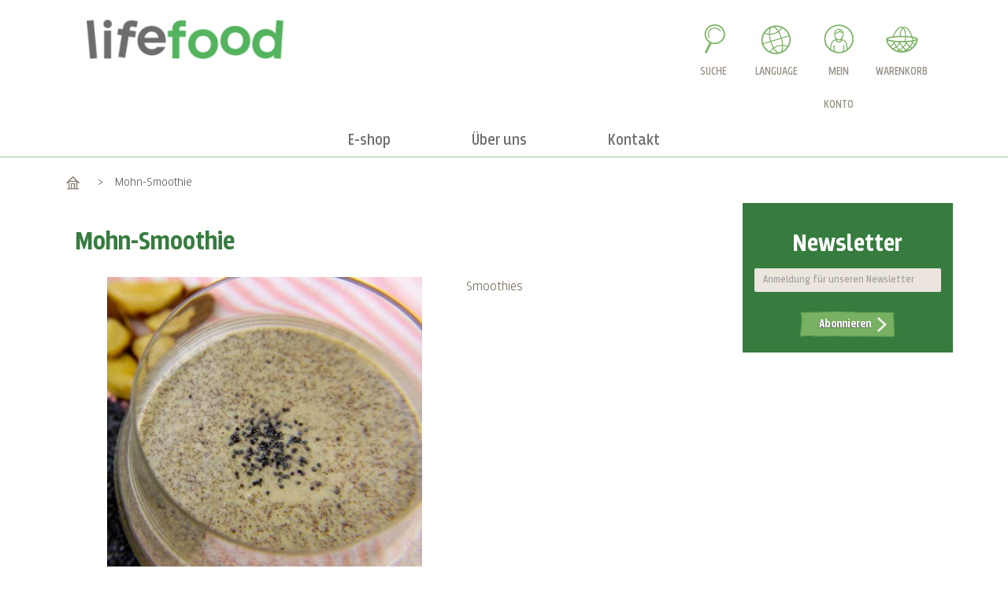

--- FILE ---
content_type: text/html; charset=UTF-8
request_url: https://www.lifefood.de/de_de/mohn-smoothie
body_size: 15427
content:
<!DOCTYPE html>

<!--[if lt IE 7 ]> <html lang="de" id="top" class="no-js ie6"> <![endif]-->
<!--[if IE 7 ]>    <html lang="de" id="top" class="no-js ie7"> <![endif]-->
<!--[if IE 8 ]>    <html lang="de" id="top" class="no-js ie8"> <![endif]-->
<!--[if IE 9 ]>    <html lang="de" id="top" class="no-js ie9"> <![endif]-->
<!--[if (gt IE 9)|!(IE)]><!--> <html lang="de" id="top" class="no-js"> <!--<![endif]-->

<head>

 <!-- include start template app/design/frontend/lifefood/default/template/page/html/head.phtml -->
    <meta http-equiv="Content-Type" content="text/html; charset=utf-8"/>
    <title>Mohn-Smoothie</title>
    <meta name="description" content="Willst du einen Smoothie voller Kalzium? Mache dir einen köstlichen Mohn-Smoothie!"/>
    <meta name="keywords" content="Magento, Varien, E-commerce"/>
    <meta name="robots" content="INDEX,FOLLOW"/>
    <link rel="icon" href="https://www.lifefood.de/media/favicon/default/favicon_1.ico" type="image/x-icon"/>
    <link rel="shortcut icon" href="https://www.lifefood.de/media/favicon/default/favicon_1.ico" type="image/x-icon"/>
    <meta name="viewport" content="width=device-width, initial-scale=1">
    <!--[if lt IE 7]>
    <script type="text/javascript">
        //<![CDATA[
    var BLANK_URL = 'https://www.lifefood.de/js/blank.html';
    var BLANK_IMG = 'https://www.lifefood.de/js/spacer.gif';
//]]>
</script>
<![endif]-->
    <!-- EU ESHOP BEGIN -->

    <!-- EU ESHOP END-->

<link rel="stylesheet" type="text/css" href="https://www.lifefood.de/media/css_secure/5abd588227e1708be116f0a5707d207e.css" />
<script type="text/javascript" data-cookieconsent="ignore" src="https://www.lifefood.de/media/js/0a0ec4e725aff16df58979cdd0d1ac73.js"></script>
<link rel="canonical" href="https://www.lifefood.de/de_de/mohn-smoothie" />
<!--[if  (lte IE 8) & (!IEMobile)]>
<link rel="stylesheet" type="text/css" href="https://www.lifefood.de/media/css_secure/9d72ec9cefbfb522bef882c39bc4146e.css" media="all" />
<![endif]-->
<!--[if (gte IE 9) | (IEMobile)]><!-->
<link rel="stylesheet" type="text/css" href="https://www.lifefood.de/media/css_secure/52b014ee80247efc99087d5ce242ea95.css" media="all" />
<!--<![endif]-->

 <!-- include start template app/design/frontend/base/default/template/page/js/cookie.phtml -->

<script type="text/javascript" data-cookieconsent="ignore">
//<![CDATA[
Mage.Cookies.path     = '/';
Mage.Cookies.domain   = '.www.lifefood.de';
//]]>
</script>

 <!-- include end template app/design/frontend/base/default/template/page/js/cookie.phtml -->
<meta name="viewport" content="initial-scale=1.0, width=device-width" />

 <!-- include start template app/design/frontend/base/default/template/directory/js/optional_zip_countries.phtml -->

<script type="text/javascript">
//<![CDATA[
optionalZipCountries = ["HK","IE","MO","PA"];
//]]>
</script>

 <!-- include end template app/design/frontend/base/default/template/directory/js/optional_zip_countries.phtml -->
<script type="text/javascript">//<![CDATA[
        var Translator = new Translate({"HTML tags are not allowed":"HTML-Tags sind nicht erlaubt","Please select an option.":"Bitte w\u00e4hlen Sie eine Option.","This is a required field.":"Dies ist ein Pflichtfeld.","Please enter a valid number in this field.":"Bitte geben Sie eine g\u00fcltige Nummer in dieses Feld ein.","The value is not within the specified range.":"Der Wert ist nicht innerhalb des erlaubten Bereichs.","Please use numbers only in this field. Please avoid spaces or other characters such as dots or commas.":"Bitte nur Ziffern in diesem Feld verwenden. Vermeiden Sie Leerzeichen oder andere Zeichen (z. B. Punkt oder Komma).","Please use letters only (a-z or A-Z) in this field.":"Bitte nur Buchstaben (a-z oder A-Z) in diesem Feld verwenden.","Please use only letters (a-z), numbers (0-9) or underscore(_) in this field, first character should be a letter.":"Bitte nur Buchstaben (a-z), Ziffern (0-9) oder Unterstriche (_) in diesem Feld verwenden, das erste Zeichen muss ein Buchstabe sein.","Please use only letters (a-z or A-Z) or numbers (0-9) only in this field. No spaces or other characters are allowed.":"Bitte nur Buchstaben (a-z oder A-Z) oder Ziffern (0-9) in diesem Feld verwenden. Leerzeichen oder andere Zeichen sind nicht erlaubt.","Please use only letters (a-z or A-Z) or numbers (0-9) or spaces and # only in this field.":"Bitte nur Buchstaben (a-z oder A-Z), Ziffern (0-9), Leerzeichen oder # f\u00fcr dieses Feld verwenden.","Please enter a valid phone number. For example (123) 456-7890 or 123-456-7890.":"Bitte geben Sie eine g\u00fcltige Telefonnummer ein. Zum Beispiel (123) 456-7890 oder 123-456-7890.","Please enter a valid fax number. For example (123) 456-7890 or 123-456-7890.":"Bitte tragen Sie eine g\u00fcltige Faxnummer ein. Zum Beispiel (123) 456-7890 oder 123-456-7890.","Please enter a valid date.":"Bitte geben Sie ein g\u00fcltiges Datum ein.","The From Date value should be less than or equal to the To Date value.":"Das Startdatum sollte vor dem oder am Enddatum liegen.","Please enter a valid email address. For example johndoe@domain.com.":"Bitte geben Sie eine g\u00fcltige E-Mail Adresse ein. Zum Beispiel johndoe@domain.de.","Please use only visible characters and spaces.":"Bitte nur sichtbare Zeichen verwenden.","Please enter 6 or more characters. Leading or trailing spaces will be ignored.":"Bitte geben Sie 6 oder mehr Zeichen ein. Leerzeichen am Anfang oder Ende der Zeichenkette werden entfernt.","Please enter 7 or more characters. Password should contain both numeric and alphabetic characters.":"Bitte geben Sie 7 oder mehr Zeichen ein. Ein Passwort sollte sowohl aus Ziffern wie aus Buchstaben bestehen.","Please make sure your passwords match.":"Bitte stellen Sie sicher, dass die beiden Passw\u00f6rter identisch sind.","Please enter a valid URL. Protocol is required (http:\/\/, https:\/\/ or ftp:\/\/)":"Bitte geben Sie eine g\u00fcltige URL ein. M\u00f6gliche Protokolle (http:\/\/, https:\/\/ or ftp:\/\/)","Please enter a valid URL. For example http:\/\/www.example.com or www.example.com":"Bitte geben Sie eine g\u00fcltige URL ein. Zum Beispiel http:\/\/www.beispiel.de oder www.beispiel.de","Please enter a valid URL Key. For example \"example-page\", \"example-page.html\" or \"anotherlevel\/example-page\".":"Bitte geben Sie einen g\u00fcltigen URL-Bezeichner ein. Zum Beispiel \"beispiel-seite\", \"beispiel-seite.html\" or \"unterverzeichnis\/beispiel-seite\".","Please enter a valid XML-identifier. For example something_1, block5, id-4.":"Bitte geben Sie einen g\u00fcltigen XML-Identifizierer an. Zum Beispiel irgendetwas_1, block5, id-4.","Please enter a valid social security number. For example 123-45-6789.":"Bitte geben Sie eine g\u00fcltige Sozialversicherungsnummer ein. Zum Beispiel 123-45-6789.","Please enter a valid zip code. For example 90602 or 90602-1234.":"Bitte geben Sie eine g\u00fcltige Postleitzahl ein. Zum Beispiel 21335.","Please enter a valid zip code.":"Bitte geben Sie eine g\u00fcltige Postleitzahl ein.","Please use this date format: dd\/mm\/yyyy. For example 17\/03\/2006 for the 17th of March, 2006.":"Bitte verwenden Sie dieses Datumsformat: tt\/mm\/jjjj. Zum Beispiel 17\/03\/2006 f\u00fcr den 17. M\u00e4rz 2006.","Please enter a valid $ amount. For example $100.00.":"Bitte geben Sie einen g\u00fcltigen Betrag ein. Zum Beispiel 100,00 \u20ac.","Please select one of the above options.":"Bitte w\u00e4hlen Sie eine der oberen Optionen.","Please select one of the options.":"Bitte w\u00e4hlen Sie eine der Optionen.","Please select State\/Province.":"Bitte Land\/Bundesland w\u00e4hlen.","Please enter a number greater than 0 in this field.":"Bitte geben Sie eine Zahl gr\u00f6\u00dfer 0 in dieses Feld ein.","Please enter a number 0 or greater in this field.":"Bitte tragen Sie eine Zahl gr\u00f6\u00dfer\/gleich 0 in dieses Feld ein.","Please enter a valid credit card number.":"Bitte geben Sie eine g\u00fcltige Kreditkartennummer ein.","Credit card number does not match credit card type.":"Kreditkartennummer entspricht nicht Kreditkartentyp.","Card type does not match credit card number.":"Kreditkartenart entspricht nicht der angegeben Kreditkartennummer.","Incorrect credit card expiration date.":"Falsches Kreditkarten Ablaufdatum.","Please enter a valid credit card verification number.":"Bitte tragen Sie eine g\u00fcltige Kreditkarten-Pr\u00fcfnummer ein.","Please use only letters (a-z or A-Z), numbers (0-9) or underscore(_) in this field, first character should be a letter.":"Bitte nur Buchstaben (a-z oder A-Z), Ziffern (0-9) oder Unterstriche (_) in diesem Feld verwenden, das erste Zeichen muss ein Buchstabe sein.","Please input a valid CSS-length. For example 100px or 77pt or 20em or .5ex or 50%.":"Bitte geben Sie eine g\u00fcltige CSS-L\u00e4nge an. Beispielsweise 100px, 77pt, 20em, .5ex oder 50%.","Text length does not satisfy specified text range.":"Textl\u00e4nge ist nicht korrekt.","Please enter a number lower than 100.":"Bitte tragen Sie keine Zahl gr\u00f6\u00dfer\/gleich 100 in dieses Feld ein.","Please select a file":"Bitte w\u00e4hlen Sie eine Datei","Please enter issue number or start date for switch\/solo card type.":"Bitte geben Sie eine Vorgangsnummer oder ein Startdatum switch\/solo Karten an.","Please wait, loading...":"Bitte warten, wird geladen \u2026","This date is a required value.":"Das Datum ist eine ben\u00f6tigte Angabe.","Please enter a valid day (1-%d).":"Bitte geben Sie einen g\u00fcltigen Tag (1-%d) an.","Please enter a valid month (1-12).":"Bitte geben Sie einen g\u00fcltigen Monat (1-12) an.","Please enter a valid year (1900-%d).":"Bitte geben Sie ein g\u00fcltiges Jahr (1900-%d) an.","Please enter a valid full date":"Bitte geben Sie ein vollst\u00e4ndiges, g\u00fcltiges Datum an","Please enter a valid date between %s and %s":"Bitte geben Sie ein g\u00fcltiges Datum zwischen dem %s und %s an","Please enter a valid date equal to or greater than %s":"Bitte geben Sie ein g\u00fcltiges Datum am oder nach dem %s an","Please enter a valid date less than or equal to %s":"Bitte geben Sie ein g\u00fcltiges Datum am oder vor dem %s an","Complete":"Vollst\u00e4ndig","Add Products":"Artikel hinzuf\u00fcgen","Please choose to register or to checkout as a guest":"Bitte registrieren Sie sich, oder gehen Sie als Gast zur Kasse","Your order cannot be completed at this time as there is no shipping methods available for it. Please make necessary changes in your shipping address.":"Ihre Bestellung kann momentan nicht abgeschlossen werden, da keine Versandarten daf\u00fcr verf\u00fcgbar sind.","Please specify shipping method.":"Bitte w\u00e4hlen Sie die Versandart.","Your order cannot be completed at this time as there is no payment methods available for it.":"Ihre Bestellung kann momentan nicht abgeschlossen werden, da keine Bezahlmethoden daf\u00fcr verf\u00fcgbar sind.","Please specify payment method.":"Bitte w\u00e4hlen Sie aus, wie Sie bezahlen m\u00f6chten.","Add to Cart":"In den Warenkorb","In Stock":"Auf Lager","Out of Stock":"Nicht auf Lager","Please enter a valid VAT number.":"Bitte geben Sie eine g\u00fcltige Umsatzsteuer-Identifikationsnummer ein."});
        //]]></script><!-- Google Tag Manager -->

<script>(function(w,d,s,l,i){w[l]=w[l]||[];w[l].push({'gtm.start':

new Date().getTime(),event:'gtm.js'});var f=d.getElementsByTagName(s)[0],

j=d.createElement(s),dl=l!='dataLayer'?'&l='+l:'';j.async=true;j.src=

'https://www.googletagmanager.com/gtm.js?id='+i+dl;f.parentNode.insertBefore(j,f);

})(window,document,'script','dataLayer','GTM-W9X5X22');</script>

<!-- End Google Tag Manager -->
<link rel="alternate" href="https://www.lifefood.co.uk/couk_en/poppy-seed-smoothie" hreflang="en_gb" />
<link rel="alternate" href="https://www.lifefood.eu/eu_en/poppy-seed-smoothie" hreflang="en" />
<link rel="alternate" href="https://www.lifefood.eu/eu_fr/smoothie-aux-graines-de-pavot" hreflang="fr" />
<link rel="alternate" href="https://www.lifefood.eu/eu_nl/maanzaad-smoothie" hreflang="nl" />
<link rel="alternate" href="https://www.lifefood.be/be_fr/smoothie-aux-graines-de-pavot" hreflang="fr_be" />
<link rel="alternate" href="https://www.lifefood.be/be_nl/maanzaad-smoothie" hreflang="nl_be" />
<link rel="alternate" href="https://www.lifefood.be/be_en/poppy-seed-smoothie" hreflang="en_be" />
<link rel="alternate" href="https://www.lifefood.nl/nl_nl/maanzaad-smoothie" hreflang="nl_nl" />
<link rel="alternate" href="https://www.lifefood.nl/nl_en/poppy-seed-smoothie" hreflang="en_nl" />
<link rel="alternate" href="https://www.lifefood.fr/fr_fr/smoothie-aux-graines-de-pavot" hreflang="fr_fr" />
<link rel="alternate" href="https://www.lifefood.fr/fr_en/poppy-seed-smoothie" hreflang="en_fr" />
<link rel="alternate" href="https://www.lifefood.de/de_de/mohn-smoothie" hreflang="de" />

        <meta property="og:title" content="Mohn-Smoothie">
        <meta property="og:description" content="Willst du einen Smoothie voller Kalzium? Mache dir einen köstlichen Mohn-Smoothie! 
Alle Zutaten in einen Mixer geben und eine Tasse Wasser hinzufügen. 1-2 Minuten oder länger m...">
        <meta property="og:image" content="https://www.lifefood.de/media/catalog/product/cache/16/image/265x/9df78eab33525d08d6e5fb8d27136e95/int/recipies/AAA-Varit-ci-nevarit/Makonada-makove-smoothie-RAW-17-400-400.png">
        <meta name="twitter:card" content="summary">
        
 <!-- include end template app/design/frontend/lifefood/default/template/page/html/head.phtml -->
</head>
<body class="langde  catalog-product-view catalog-product-view product-mohn-smoothie">
<div class="wrapper">
    
 <!-- include start template app/design/frontend/base/default/template/page/html/notices.phtml -->
    <noscript>
        <div class="global-site-notice noscript">
            <div class="notice-inner">
                <p>
                    <strong>JavaScript scheint in Ihrem Browser deaktiviert zu sein.</strong><br />
                    Sie müssen JavaScript in Ihrem Browser aktivieren, um alle Funktionen in diesem Shop nutzen zu können.                </p>
            </div>
        </div>
    </noscript>

 <!-- include end template app/design/frontend/base/default/template/page/html/notices.phtml -->
    <div class="page">
        
 <!-- include start template app/design/frontend/lifefood/default/template/page/html/header.phtml -->

<header id="header" class="page-header clearfix">
    <div class="page-header-container clearfix">
        <a class="logo" href="https://www.lifefood.de/de_de/">
            <img src="https://www.lifefood.de/skin/frontend/lifefood/default/images/logo.png" alt="Magento Commerce" class="large">
        </a>

        <div class="account-cart-wrapper">
            <!-- Search -->
            <div class="header-search-btn"><span class="label">Suche</span></div>
            <div id="header-search" class="skip-content">
                
 <!-- include start template app/design/frontend/lifefood/default/template/catalogsearch/form.mini.phtml -->

<form id="search_mini_form" action="https://www.lifefood.de/de_de/catalogsearch/result/" method="get">
    <div class="input-box">
        <label for="search">Suche:</label>
        <input id="search" type="search" name="q" value="" class="input-text required-entry" maxlength="128" placeholder="Absuchen der gesamten Website hier..." />
        <button type="submit" title="Suche" class="button search-button"><span><span>Suche</span></span></button>
    </div>

    <div id="search_autocomplete" class="search-autocomplete"></div>
    <script type="text/javascript">
    //<![CDATA[
        var searchForm = new Varien.searchForm('search_mini_form', 'search', '');
        searchForm.initAutocomplete('https://www.lifefood.de/de_de/catalogsearch/ajax/suggest/', 'search_autocomplete');
    //]]>
    </script>
</form>

 <!-- include end template app/design/frontend/lifefood/default/template/catalogsearch/form.mini.phtml -->
            </div>
            <div class="lang-switcher">
                
 <!-- include start template app/design/frontend/lifefood/default/template/page/switch/languages.phtml -->
<ul>
    <li class="current-lang" data-show-pop-up="#languages-pop-up">
                LANGUAGE    </li>
</ul>

<div class="pop-up" id="languages-pop-up" data-lang-switch-dialog>
    <div class="pop-up-wrapper shipping-county-popup clearfix">
        <a href="#n" class="close-pop-up" data-close-pop-up>X</a>
        <h2 class="highlight text-center text-normal">Lifefood International<span class="inline-block icon"><img src="https://www.lifefood.de/skin/frontend/lifefood/default/images/icon_language.png" class="float-left" /></span></h2>
        <p class="identity-text text-center">Please choose your preferred language and shipping country.</p>

        <form class="shipping-country clearfix text-center">
            <div class="form-group inline-block">
                <label>
	                Shipping country
	                <select data-switch-domain>
		                			                <option
			                        value="couk"
			                        data-targets="[&quot;couk_en&quot;]"
				                    
			                >United Kingdom</option>

									                			                <option
			                        value="eu"
			                        data-targets="[&quot;eu_en&quot;,&quot;eu_fr&quot;,&quot;eu_nl&quot;]"
				                    
			                >Other</option>

									                			                <option
			                        value="be"
			                        data-targets="[&quot;be_fr&quot;,&quot;be_nl&quot;,&quot;be_en&quot;]"
				                    
			                >België</option>

									                			                <option
			                        value="nl"
			                        data-targets="[&quot;nl_nl&quot;,&quot;nl_en&quot;]"
				                    
			                >Nederland</option>

									                			                <option
			                        value="fr"
			                        data-targets="[&quot;fr_fr&quot;,&quot;fr_en&quot;]"
				                    
			                >France</option>

									                			                <option
			                        value="de"
			                        data-targets="[&quot;de_de&quot;]"
				                     selected
			                >Deutschland</option>

									                			                <option
			                        value="cz"
			                        data-targets="[&quot;cz_cs&quot;,&quot;cz_en&quot;]"
				                    
			                >Česká republika</option>

															<option
										value="cz"
										data-targets="[&quot;cz_cs&quot;,&quot;cz_en&quot;]">
									Slovenská republika								</option>
									                			                <option
			                        value="at"
			                        data-targets="[&quot;at_de&quot;]"
				                    
			                >Österreich</option>

									                			                <option
			                        value="ch"
			                        data-targets="[&quot;ch_de&quot;]"
				                    
			                >Switzerland</option>

									                	                </select>
                </label>
            </div>
            <div class="form-group inline-block">
                <label>
	                Language
	                <select data-switch-language>
		                			                				                <option name="couk_en"
				                        data-code="couk_en"
				                        data-url="https://www.lifefood.co.uk/couk_en/"
						                
				                >English</option>
			                		                			                				                <option name="eu_en"
				                        data-code="eu_en"
				                        data-url="https://www.lifefood.eu/eu_en/"
						                
				                >English</option>
			                				                <option name="eu_fr"
				                        data-code="eu_fr"
				                        data-url="https://www.lifefood.eu/eu_fr/"
						                
				                >Français</option>
			                				                <option name="eu_nl"
				                        data-code="eu_nl"
				                        data-url="https://www.lifefood.eu/eu_nl/"
						                
				                >Nederlands</option>
			                		                			                				                <option name="be_fr"
				                        data-code="be_fr"
				                        data-url="https://www.lifefood.be/be_fr/"
						                
				                >Français</option>
			                				                <option name="be_nl"
				                        data-code="be_nl"
				                        data-url="https://www.lifefood.be/be_nl/"
						                
				                >Nederlands</option>
			                				                <option name="be_en"
				                        data-code="be_en"
				                        data-url="https://www.lifefood.be/be_en/"
						                
				                >English</option>
			                		                			                				                <option name="nl_nl"
				                        data-code="nl_nl"
				                        data-url="https://www.lifefood.nl/nl_nl/"
						                
				                >Nederlands</option>
			                				                <option name="nl_en"
				                        data-code="nl_en"
				                        data-url="https://www.lifefood.nl/nl_en/"
						                
				                >English</option>
			                		                			                				                <option name="fr_fr"
				                        data-code="fr_fr"
				                        data-url="https://www.lifefood.fr/fr_fr/"
						                
				                >Français</option>
			                				                <option name="fr_en"
				                        data-code="fr_en"
				                        data-url="https://www.lifefood.fr/fr_en/"
						                
				                >English</option>
			                		                			                				                <option name="de_de"
				                        data-code="de_de"
				                        data-url="https://www.lifefood.de/de_de/"
						                 selected
				                >Deutsch</option>
			                		                			                				                <option name="cz_cs"
				                        data-code="cz_cs"
				                        data-url="https://www.lifefood.cz/"
						                
				                >Čeština</option>
			                				                <option name="cz_en"
				                        data-code="cz_en"
				                        data-url="https://www.lifefood.cz/cz_en/"
						                
				                >English</option>
			                		                			                				                <option name="at_de"
				                        data-code="at_de"
				                        data-url="https://www.lifefood.de/de_de"
						                
				                >Deutsch</option>
			                		                			                				                <option name="ch_de"
				                        data-code="ch_de"
				                        data-url="https://www.lifefood.de/de_de"
						                
				                >Deutsch</option>
			                		                	                </select>
                </label>
            </div>

	        <button type="button" class="btn btn-submit" data-switch-domain-language-submit data-required-message="Please choose both shipping country and language.">
		        Choose
	        </button>
        </form>
    </div>
</div>



 <!-- include end template app/design/frontend/lifefood/default/template/page/switch/languages.phtml -->
            </div>

            <a href="https://www.lifefood.de/de_de/customer/account/" data-target-element="#header-account" class="skip-link skip-account account-menu-item">
                <span class="icon"></span>
                <span class="label">
                                            Mein Konto                                    </span>
            </a>

            <!-- Cart -->

            <div class="header-minicart">
                
 <!-- include start template app/design/frontend/lifefood/default/template/checkout/cart/minicart.phtml -->

<a href="https://www.lifefood.de/de_de/checkout/cart/" data-target-element="#header-cart" class="cart-menu-item no-count">
    <span class="icon"></span>
    <span class="label">Warenkorb</span>
    </a>

<div id="header-cart" class="block block-cart skip-content">
    
 <!-- include start template app/design/frontend/lifefood/default/template/checkout/cart/minicart/items.phtml -->
<div id="minicart-error-message" class="minicart-message"></div>
<div id="minicart-success-message" class="minicart-message"></div>

<div class="minicart-wrapper">

    <p class="block-subtitle">
        Kürzlich hinzugefügte Artikel        <a class="close skip-link-close" href="#" title="Schließen">&times;</a>
    </p>

                    <p class="empty">Sie haben keine Artikel im Warenkorb.</p>

    </div>

 <!-- include end template app/design/frontend/lifefood/default/template/checkout/cart/minicart/items.phtml -->
</div>

 <!-- include end template app/design/frontend/lifefood/default/template/checkout/cart/minicart.phtml -->
            </div>
        </div>

        <!-- mobile-menu-btn -->
        <div class="mobile-menu-btn"></div>


        <!-- Skip Links -->
        <div class="skip-links">
            <a href="#header-nav" class="skip-link skip-nav">
                <span class="icon"></span>
                <span class="label">Menü</span>
            </a>

            <a href="#header-search" class="skip-link skip-search">
                <span class="icon"></span>
                <span class="label">Suche</span>
            </a>
        </div>

        <!-- Account -->

        <div id="header-account" class="skip-content">
            
 <!-- include start template app/design/frontend/lifefood/default/template/page/template/links.phtml -->
<div class="links">
        <ul>
                                    <li class="first" ><a href="https://www.lifefood.de/de_de/customer/account/" title="Mein Benutzerkonto" >Mein Benutzerkonto</a></li>
                                                                                                <li ><a href="https://www.lifefood.de/de_de/checkout/cart/" title="Mein Warenkorb" class="top-link-cart">Mein Warenkorb</a></li>
                                                <li ><a href="https://www.lifefood.de/de_de/checkout/" title="Zur Kasse" class="top-link-checkout">Zur Kasse</a></li>
                                                <li ><a href="https://www.lifefood.de/de_de/customer/account/create/" title="Registrieren" >Registrieren</a></li>
                                                <li class=" last" ><a href="https://www.lifefood.de/de_de/customer/account/login/" title="Anmelden" >Anmelden</a></li>
                        </ul>
</div>

 <!-- include end template app/design/frontend/lifefood/default/template/page/template/links.phtml -->
        </div>
    </div>

    <!-- Navigation -->

    <div id="header-nav" class="skip-content clearfix">
        <div class="page-header-container">
            <nav id="nav">
                
 <!-- include start template app/design/frontend/lifefood/default/template/page/html/topmenu.phtml -->

    <nav>
        <ol class="nav-primary">
            
 <!-- include start template app/design/frontend/lifefood/default/template/page/html/topmenu/renderer.phtml -->
<li  class="level0 nav-1 first parent"><a href="https://www.lifefood.de/de_de/eshop" class="level0 has-children"><span>E-shop</span></a><ul class="level0 column4"><div><li  class="level1 nav-1-1 first"><div class="menu-wrapper"><a href="https://www.lifefood.de/de_de/eshop/lifebar-oat-snack" class="level1 "><div class="img" style="background-image: url('https://www.lifefood.de/media/catalog/category/Oat-Snack-Juicy-Lemon-Pie-100x100px.png')"></div><span style="width: 55px"></span><span>Lifebar Oat Snack</span></a><div class="menu-overlay"></div></div></li><li  class="level1 nav-1-2"><div class="menu-wrapper"><a href="https://www.lifefood.de/de_de/eshop/lifebar-super-power" class="level1 "><div class="img" style="background-image: url('https://www.lifefood.de/media/catalog/category/Miniatura.png')"></div><span style="width: 55px"></span><span>Lifebar Super Power</span></a><div class="menu-overlay"></div></div></li><li  class="level1 nav-1-3"><div class="menu-wrapper"><a href="https://www.lifefood.de/de_de/eshop/lifebar-bar" class="level1 "><div class="img" style="background-image: url('https://www.lifefood.de/media/catalog/category/Lifebar_mockup_Chocolate_50x50px.jpg')"></div><span style="width: 55px"></span><span>Lifebar Bar</span></a><div class="menu-overlay"></div></div></li><li  class="level1 nav-1-4"><div class="menu-wrapper"><a href="https://www.lifefood.de/de_de/eshop/life-crackers" class="level1 "><div class="img" style="background-image: url('https://www.lifefood.de/media/catalog/category/crackers.png')"></div><span style="width: 55px"></span><span>Kräcker</span></a><div class="menu-overlay"></div></div></li></div><div><li  class="level1 nav-1-5"><div class="menu-wrapper"><a href="https://www.lifefood.de/de_de/eshop/lifefood-roh-schokolade" class="level1 "><div class="img" style="background-image: url('https://www.lifefood.de/media/catalog/category/cokolady.png')"></div><span style="width: 55px"></span><span>Schokolade</span></a><div class="menu-overlay"></div></div></li><li  class="level1 nav-1-6"><div class="menu-wrapper"><a href="https://www.lifefood.de/de_de/eshop/roh-vegan-superfood-proteinpulver" class="level1 "><div class="img" style="background-image: url('https://www.lifefood.de/media/catalog/category/protein.png')"></div><span style="width: 55px"></span><span>Proteinpulver</span></a><div class="menu-overlay"></div></div></li><li  class="level1 nav-1-7"><div class="menu-wrapper"><a href="https://www.lifefood.de/de_de/eshop/roh-pikant-snacks" class="level1 "><div class="img" style="background-image: url('https://www.lifefood.de/media/catalog/category/slany-snack.png')"></div><span style="width: 55px"></span><span>Pikante Snacks</span></a><div class="menu-overlay"></div></div></li><li  class="level1 nav-1-8"><div class="menu-wrapper"><a href="https://www.lifefood.de/de_de/eshop/roh-superfoods" class="level1 "><div class="img" style="background-image: url('https://www.lifefood.de/media/catalog/category/Superfoods_1.png')"></div><span style="width: 55px"></span><span>Superfoods</span></a><div class="menu-overlay"></div></div></li></div><div><li  class="level1 nav-1-9"><div class="menu-wrapper"><a href="https://www.lifefood.de/de_de/eshop/roh-nusse" class="level1 "><div class="img" style="background-image: url('https://www.lifefood.de/media/catalog/category/orechy.png')"></div><span style="width: 55px"></span><span>Nüsse</span></a><div class="menu-overlay"></div></div></li><li  class="level1 nav-1-10"><div class="menu-wrapper"><a href="https://www.lifefood.de/de_de/eshop/roh-samen" class="level1 "><div class="img" style="background-image: url('https://www.lifefood.de/media/catalog/category/seminka.png')"></div><span style="width: 55px"></span><span>Samen</span></a><div class="menu-overlay"></div></div></li><li  class="level1 nav-1-11"><div class="menu-wrapper"><a href="https://www.lifefood.de/de_de/eshop/roh-getrocknet-obst" class="level1 "><div class="img" style="background-image: url('https://www.lifefood.de/media/catalog/category/susene-ovoce.png')"></div><span style="width: 55px"></span><span>Getrocknete Früchte</span></a><div class="menu-overlay"></div></div></li><li  class="level1 nav-1-12"><div class="menu-wrapper"><a href="https://www.lifefood.de/de_de/eshop/sport-nahrung-ernahrung" class="level1 "><div class="img" style="background-image: url('https://www.lifefood.de/media/catalog/category/sport.png')"></div><span style="width: 55px"></span><span>Lifefood Sport</span></a><div class="menu-overlay"></div></div></li></div><div><li  class="level1 nav-1-13"><div class="menu-wrapper"><a href="https://www.lifefood.de/de_de/eshop/zutaten" class="level1 "><div class="img" style="background-image: url('https://www.lifefood.de/media/catalog/category/kokosak.png')"></div><span style="width: 55px"></span><span>Zutaten</span></a><div class="menu-overlay"></div></div></li><li  class="level1 nav-1-14" style="background-image: url('https://www.lifefood.de/media/catalog/category/podtrzeni.png')"><div class="menu-wrapper"><a href="https://www.lifefood.de/de_de/eshop/angebote" class="level1 "><div class="img" style="background-image: url('https://www.lifefood.de/media/catalog/category/akce.png')"></div><span style="width: 55px"></span><span>Angebote</span></a><div class="menu-overlay"></div></div></li><li  class="level1 nav-1-15 last" style="background-image: url('https://www.lifefood.de/media/catalog/category/podtrzeni_1.png')"><div class="menu-wrapper"><a href="https://www.lifefood.de/de_de/eshop/neue-produkte" class="level1 "><div class="img" style="background-image: url('https://www.lifefood.de/media/catalog/category/novinky.png')"></div><span style="width: 55px"></span><span>Neue Produkte</span></a><div class="menu-overlay"></div></div></li></div><li class="view-all-box"><ul><li class="level1 view-all"><a class="level1" href="https://www.lifefood.de/de_de/uberblick-uber-alle-produkte">Alle Produkte anzeigen</a></li><li class="level1 view-all-categories"><a class="level1" href="https://www.lifefood.de/de_de/alle-produktkategorien">Alle Kategorien anzeigen</a></li></ul></li></ul><ul class="level0 column3"><div><li  class="level1 nav-1-1 first"><div class="menu-wrapper"><a href="https://www.lifefood.de/de_de/eshop/lifebar-oat-snack" class="level1 "><div class="img" style="background-image: url('https://www.lifefood.de/media/catalog/category/Oat-Snack-Juicy-Lemon-Pie-100x100px.png')"></div><span style="width: 55px"></span><span>Lifebar Oat Snack</span></a><div class="menu-overlay"></div></div></li><li  class="level1 nav-1-2"><div class="menu-wrapper"><a href="https://www.lifefood.de/de_de/eshop/lifebar-super-power" class="level1 "><div class="img" style="background-image: url('https://www.lifefood.de/media/catalog/category/Miniatura.png')"></div><span style="width: 55px"></span><span>Lifebar Super Power</span></a><div class="menu-overlay"></div></div></li><li  class="level1 nav-1-3"><div class="menu-wrapper"><a href="https://www.lifefood.de/de_de/eshop/lifebar-bar" class="level1 "><div class="img" style="background-image: url('https://www.lifefood.de/media/catalog/category/Lifebar_mockup_Chocolate_50x50px.jpg')"></div><span style="width: 55px"></span><span>Lifebar Bar</span></a><div class="menu-overlay"></div></div></li><li  class="level1 nav-1-4"><div class="menu-wrapper"><a href="https://www.lifefood.de/de_de/eshop/life-crackers" class="level1 "><div class="img" style="background-image: url('https://www.lifefood.de/media/catalog/category/crackers.png')"></div><span style="width: 55px"></span><span>Kräcker</span></a><div class="menu-overlay"></div></div></li><li  class="level1 nav-1-5"><div class="menu-wrapper"><a href="https://www.lifefood.de/de_de/eshop/lifefood-roh-schokolade" class="level1 "><div class="img" style="background-image: url('https://www.lifefood.de/media/catalog/category/cokolady.png')"></div><span style="width: 55px"></span><span>Schokolade</span></a><div class="menu-overlay"></div></div></li></div><div><li  class="level1 nav-1-6"><div class="menu-wrapper"><a href="https://www.lifefood.de/de_de/eshop/roh-vegan-superfood-proteinpulver" class="level1 "><div class="img" style="background-image: url('https://www.lifefood.de/media/catalog/category/protein.png')"></div><span style="width: 55px"></span><span>Proteinpulver</span></a><div class="menu-overlay"></div></div></li><li  class="level1 nav-1-7"><div class="menu-wrapper"><a href="https://www.lifefood.de/de_de/eshop/roh-pikant-snacks" class="level1 "><div class="img" style="background-image: url('https://www.lifefood.de/media/catalog/category/slany-snack.png')"></div><span style="width: 55px"></span><span>Pikante Snacks</span></a><div class="menu-overlay"></div></div></li><li  class="level1 nav-1-8"><div class="menu-wrapper"><a href="https://www.lifefood.de/de_de/eshop/roh-superfoods" class="level1 "><div class="img" style="background-image: url('https://www.lifefood.de/media/catalog/category/Superfoods_1.png')"></div><span style="width: 55px"></span><span>Superfoods</span></a><div class="menu-overlay"></div></div></li><li  class="level1 nav-1-9"><div class="menu-wrapper"><a href="https://www.lifefood.de/de_de/eshop/roh-nusse" class="level1 "><div class="img" style="background-image: url('https://www.lifefood.de/media/catalog/category/orechy.png')"></div><span style="width: 55px"></span><span>Nüsse</span></a><div class="menu-overlay"></div></div></li><li  class="level1 nav-1-10"><div class="menu-wrapper"><a href="https://www.lifefood.de/de_de/eshop/roh-samen" class="level1 "><div class="img" style="background-image: url('https://www.lifefood.de/media/catalog/category/seminka.png')"></div><span style="width: 55px"></span><span>Samen</span></a><div class="menu-overlay"></div></div></li></div><div><li  class="level1 nav-1-11"><div class="menu-wrapper"><a href="https://www.lifefood.de/de_de/eshop/roh-getrocknet-obst" class="level1 "><div class="img" style="background-image: url('https://www.lifefood.de/media/catalog/category/susene-ovoce.png')"></div><span style="width: 55px"></span><span>Getrocknete Früchte</span></a><div class="menu-overlay"></div></div></li><li  class="level1 nav-1-12"><div class="menu-wrapper"><a href="https://www.lifefood.de/de_de/eshop/sport-nahrung-ernahrung" class="level1 "><div class="img" style="background-image: url('https://www.lifefood.de/media/catalog/category/sport.png')"></div><span style="width: 55px"></span><span>Lifefood Sport</span></a><div class="menu-overlay"></div></div></li><li  class="level1 nav-1-13"><div class="menu-wrapper"><a href="https://www.lifefood.de/de_de/eshop/zutaten" class="level1 "><div class="img" style="background-image: url('https://www.lifefood.de/media/catalog/category/kokosak.png')"></div><span style="width: 55px"></span><span>Zutaten</span></a><div class="menu-overlay"></div></div></li><li  class="level1 nav-1-14" style="background-image: url('https://www.lifefood.de/media/catalog/category/podtrzeni.png')"><div class="menu-wrapper"><a href="https://www.lifefood.de/de_de/eshop/angebote" class="level1 "><div class="img" style="background-image: url('https://www.lifefood.de/media/catalog/category/akce.png')"></div><span style="width: 55px"></span><span>Angebote</span></a><div class="menu-overlay"></div></div></li><li  class="level1 nav-1-15 last" style="background-image: url('https://www.lifefood.de/media/catalog/category/podtrzeni_1.png')"><div class="menu-wrapper"><a href="https://www.lifefood.de/de_de/eshop/neue-produkte" class="level1 "><div class="img" style="background-image: url('https://www.lifefood.de/media/catalog/category/novinky.png')"></div><span style="width: 55px"></span><span>Neue Produkte</span></a><div class="menu-overlay"></div></div></li></div><li class="view-all-box"><ul><li class="level1 view-all"><a class="level1" href="https://www.lifefood.de/de_de/uberblick-uber-alle-produkte">Alle Produkte anzeigen</a></li><li class="level1 view-all-categories"><a class="level1" href="https://www.lifefood.de/de_de/alle-produktkategorien">Alle Kategorien anzeigen</a></li></ul></li></ul></li><li  class="level0 nav-2 parent"><a href="https://www.lifefood.de/de_de/rezepte" class="level0 has-children"><span>Rezepte</span></a><ul class="level0 column4"><div><li  class="level1 nav-2-1 first"><div class="menu-wrapper"><a href="https://www.lifefood.de/de_de/rezepte/kurbis-rezepte" class="level1 "><div class="img" style="background-image: url('https://www.lifefood.de/media/catalog/category/D_ov_recepty.png')"></div><span style="width: 55px"></span><span>Kürbis Rezepte</span></a><div class="menu-overlay"></div></div></li><li  class="level1 nav-2-2"><div class="menu-wrapper"><a href="https://www.lifefood.de/de_de/rezepte/kuchen-und-torten" class="level1 "><div class="img" style="background-image: url('https://www.lifefood.de/media/catalog/category/Dorty_dezerty_a_p_je.png')"></div><span style="width: 55px"></span><span>Kuchen und Torten</span></a><div class="menu-overlay"></div></div></li><li  class="level1 nav-2-3"><div class="menu-wrapper"><a href="https://www.lifefood.de/de_de/rezepte/susse-rezepte" class="level1 "><div class="img" style="background-image: url('https://www.lifefood.de/media/catalog/category/Sladk_dobroty.png')"></div><span style="width: 55px"></span><span>Süße Rezepte</span></a><div class="menu-overlay"></div></div></li><li  class="level1 nav-2-4"><div class="menu-wrapper"><a href="https://www.lifefood.de/de_de/rezepte/pikante-rezepte" class="level1 "><span>Pikante Rezepte</span></a><div class="menu-overlay"></div></div></li></div><div><li  class="level1 nav-2-5"><div class="menu-wrapper"><a href="https://www.lifefood.de/de_de/rezepte/schokoladige-rezepte" class="level1 "><div class="img" style="background-image: url('https://www.lifefood.de/media/catalog/category/_okol_dov_recepty.png')"></div><span style="width: 55px"></span><span>Schokoladige Rezepte</span></a><div class="menu-overlay"></div></div></li><li  class="level1 nav-2-6"><div class="menu-wrapper"><a href="https://www.lifefood.de/de_de/rezepte/salate" class="level1 "><div class="img" style="background-image: url('https://www.lifefood.de/media/catalog/category/Sal_ty.png')"></div><span style="width: 55px"></span><span>Salate</span></a><div class="menu-overlay"></div></div></li><li  class="level1 nav-2-7"><div class="menu-wrapper"><a href="https://www.lifefood.de/de_de/rezepte/christmas-menu" class="level1 "><div class="img" style="background-image: url('https://www.lifefood.de/media/catalog/category/Raw_vano_n_menu.png')"></div><span style="width: 55px"></span><span>Christmas Menü</span></a><div class="menu-overlay"></div></div></li></div><div><li  class="level1 nav-2-8"><div class="menu-wrapper"><a href="https://www.lifefood.de/de_de/rezepte/smoothies" class="level1 "><div class="img" style="background-image: url('https://www.lifefood.de/media/catalog/category/Smoothies.png')"></div><span style="width: 55px"></span><span>Smoothies</span></a><div class="menu-overlay"></div></div></li><li  class="level1 nav-2-9"><div class="menu-wrapper"><a href="https://www.lifefood.de/de_de/rezepte/superfoods" class="level1 "><div class="img" style="background-image: url('https://www.lifefood.de/media/catalog/category/Superzdrav_se_superfoods.png')"></div><span style="width: 55px"></span><span>Superfoods</span></a><div class="menu-overlay"></div></div></li><li  class="level1 nav-2-10"><div class="menu-wrapper"><a href="https://www.lifefood.de/de_de/rezepte/rezepte-mit-fruchten" class="level1 "><div class="img" style="background-image: url('https://www.lifefood.de/media/catalog/category/Ovocn_recepty.png')"></div><span style="width: 55px"></span><span>Rezepte mit Früchten</span></a><div class="menu-overlay"></div></div></li></div><div><li  class="level1 nav-2-11"><div class="menu-wrapper"><a href="https://www.lifefood.de/de_de/rezepte/suppen" class="level1 "><div class="img" style="background-image: url('https://www.lifefood.de/media/catalog/category/Pol_vky.png')"></div><span style="width: 55px"></span><span>Suppen</span></a><div class="menu-overlay"></div></div></li><li  class="level1 nav-2-12"><div class="menu-wrapper"><a href="https://www.lifefood.de/de_de/rezepte/aufstriche" class="level1 "><div class="img" style="background-image: url('https://www.lifefood.de/media/catalog/category/Pomaz_nky.png')"></div><span style="width: 55px"></span><span>Aufstriche</span></a><div class="menu-overlay"></div></div></li><li  class="level1 nav-2-13 last"><div class="menu-wrapper"><a href="https://www.lifefood.de/de_de/rezepte/sossen" class="level1 "><div class="img" style="background-image: url('https://www.lifefood.de/media/catalog/category/Om_ky.png')"></div><span style="width: 55px"></span><span>Soßen</span></a><div class="menu-overlay"></div></div></li></div><li class="view-all-box"><ul><li class="level1 view-all"><a class="level1" href="https://www.lifefood.de/de_de/rezepte">Alle Rezepte anzeigen</a></li><li class="level1 view-all-categories"><a class="level1" href="https://www.lifefood.de/de_de/alle-rezeptkategorien">Alle Kategorien anzeigen</a></li></ul></li></ul><ul class="level0 column3"><div><li  class="level1 nav-2-1 first"><div class="menu-wrapper"><a href="https://www.lifefood.de/de_de/rezepte/kurbis-rezepte" class="level1 "><div class="img" style="background-image: url('https://www.lifefood.de/media/catalog/category/D_ov_recepty.png')"></div><span style="width: 55px"></span><span>Kürbis Rezepte</span></a><div class="menu-overlay"></div></div></li><li  class="level1 nav-2-2"><div class="menu-wrapper"><a href="https://www.lifefood.de/de_de/rezepte/kuchen-und-torten" class="level1 "><div class="img" style="background-image: url('https://www.lifefood.de/media/catalog/category/Dorty_dezerty_a_p_je.png')"></div><span style="width: 55px"></span><span>Kuchen und Torten</span></a><div class="menu-overlay"></div></div></li><li  class="level1 nav-2-3"><div class="menu-wrapper"><a href="https://www.lifefood.de/de_de/rezepte/susse-rezepte" class="level1 "><div class="img" style="background-image: url('https://www.lifefood.de/media/catalog/category/Sladk_dobroty.png')"></div><span style="width: 55px"></span><span>Süße Rezepte</span></a><div class="menu-overlay"></div></div></li><li  class="level1 nav-2-4"><div class="menu-wrapper"><a href="https://www.lifefood.de/de_de/rezepte/pikante-rezepte" class="level1 "><span>Pikante Rezepte</span></a><div class="menu-overlay"></div></div></li><li  class="level1 nav-2-5"><div class="menu-wrapper"><a href="https://www.lifefood.de/de_de/rezepte/schokoladige-rezepte" class="level1 "><div class="img" style="background-image: url('https://www.lifefood.de/media/catalog/category/_okol_dov_recepty.png')"></div><span style="width: 55px"></span><span>Schokoladige Rezepte</span></a><div class="menu-overlay"></div></div></li></div><div><li  class="level1 nav-2-6"><div class="menu-wrapper"><a href="https://www.lifefood.de/de_de/rezepte/salate" class="level1 "><div class="img" style="background-image: url('https://www.lifefood.de/media/catalog/category/Sal_ty.png')"></div><span style="width: 55px"></span><span>Salate</span></a><div class="menu-overlay"></div></div></li><li  class="level1 nav-2-7"><div class="menu-wrapper"><a href="https://www.lifefood.de/de_de/rezepte/christmas-menu" class="level1 "><div class="img" style="background-image: url('https://www.lifefood.de/media/catalog/category/Raw_vano_n_menu.png')"></div><span style="width: 55px"></span><span>Christmas Menü</span></a><div class="menu-overlay"></div></div></li><li  class="level1 nav-2-8"><div class="menu-wrapper"><a href="https://www.lifefood.de/de_de/rezepte/smoothies" class="level1 "><div class="img" style="background-image: url('https://www.lifefood.de/media/catalog/category/Smoothies.png')"></div><span style="width: 55px"></span><span>Smoothies</span></a><div class="menu-overlay"></div></div></li><li  class="level1 nav-2-9"><div class="menu-wrapper"><a href="https://www.lifefood.de/de_de/rezepte/superfoods" class="level1 "><div class="img" style="background-image: url('https://www.lifefood.de/media/catalog/category/Superzdrav_se_superfoods.png')"></div><span style="width: 55px"></span><span>Superfoods</span></a><div class="menu-overlay"></div></div></li></div><div><li  class="level1 nav-2-10"><div class="menu-wrapper"><a href="https://www.lifefood.de/de_de/rezepte/rezepte-mit-fruchten" class="level1 "><div class="img" style="background-image: url('https://www.lifefood.de/media/catalog/category/Ovocn_recepty.png')"></div><span style="width: 55px"></span><span>Rezepte mit Früchten</span></a><div class="menu-overlay"></div></div></li><li  class="level1 nav-2-11"><div class="menu-wrapper"><a href="https://www.lifefood.de/de_de/rezepte/suppen" class="level1 "><div class="img" style="background-image: url('https://www.lifefood.de/media/catalog/category/Pol_vky.png')"></div><span style="width: 55px"></span><span>Suppen</span></a><div class="menu-overlay"></div></div></li><li  class="level1 nav-2-12"><div class="menu-wrapper"><a href="https://www.lifefood.de/de_de/rezepte/aufstriche" class="level1 "><div class="img" style="background-image: url('https://www.lifefood.de/media/catalog/category/Pomaz_nky.png')"></div><span style="width: 55px"></span><span>Aufstriche</span></a><div class="menu-overlay"></div></div></li><li  class="level1 nav-2-13 last"><div class="menu-wrapper"><a href="https://www.lifefood.de/de_de/rezepte/sossen" class="level1 "><div class="img" style="background-image: url('https://www.lifefood.de/media/catalog/category/Om_ky.png')"></div><span style="width: 55px"></span><span>Soßen</span></a><div class="menu-overlay"></div></div></li></div><li class="view-all-box"><ul><li class="level1 view-all"><a class="level1" href="https://www.lifefood.de/de_de/rezepte">Alle Rezepte anzeigen</a></li><li class="level1 view-all-categories"><a class="level1" href="https://www.lifefood.de/de_de/alle-rezeptkategorien">Alle Kategorien anzeigen</a></li></ul></li></ul></li><li  class="level0 nav-3 last parent"><a href="https://www.lifefood.de/de_de/blog" class="level0 has-children"><span>Blog</span></a><ul class="level0 column4"><div><li  class="level1 nav-3-1 first"><div class="menu-wrapper"><a href="https://www.lifefood.de/de_de/blog/superfoods-30656" class="level1 "><div class="img" style="background-image: url('https://www.lifefood.de/media/catalog/category/Superfoods_5.png')"></div><span style="width: 55px"></span><span>Superfoods</span></a><div class="menu-overlay"></div></div></li><li  class="level1 nav-3-2"><div class="menu-wrapper"><a href="https://www.lifefood.de/de_de/blog/inspiration-45983" class="level1 "><div class="img" style="background-image: url('https://www.lifefood.de/media/catalog/category/Inspirace_1.png')"></div><span style="width: 55px"></span><span>Inspiration</span></a><div class="menu-overlay"></div></div></li><li  class="level1 nav-3-3"><div class="menu-wrapper"><a href="https://www.lifefood.de/de_de/blog/rohe-leistung" class="level1 "><span>Rohe Leistung</span></a><div class="menu-overlay"></div></div></li></div><div><li  class="level1 nav-3-4"><div class="menu-wrapper"><a href="https://www.lifefood.de/de_de/blog/nachgefragt" class="level1 "><span>Nachgefragt</span></a><div class="menu-overlay"></div></div></li><li  class="level1 nav-3-5"><div class="menu-wrapper"><a href="https://www.lifefood.de/de_de/blog/lifefood-45984" class="level1 "><div class="img" style="background-image: url('https://www.lifefood.de/media/catalog/category/Lifefood.png')"></div><span style="width: 55px"></span><span>Lifefood</span></a><div class="menu-overlay"></div></div></li><li  class="level1 nav-3-6"><div class="menu-wrapper"><a href="https://www.lifefood.de/de_de/blog/wissen" class="level1 "><div class="img" style="background-image: url('https://www.lifefood.de/media/catalog/category/Moudrost.png')"></div><span style="width: 55px"></span><span>Wissen</span></a><div class="menu-overlay"></div></div></li></div><div><li  class="level1 nav-3-7"><div class="menu-wrapper"><a href="https://www.lifefood.de/de_de/blog/geschichten" class="level1 "><div class="img" style="background-image: url('https://www.lifefood.de/media/catalog/category/P_b_hy_1.png')"></div><span style="width: 55px"></span><span>Geschichten</span></a><div class="menu-overlay"></div></div></li><li  class="level1 nav-3-8"><div class="menu-wrapper"><a href="https://www.lifefood.de/de_de/blog/ernahrung" class="level1 "><div class="img" style="background-image: url('https://www.lifefood.de/media/catalog/category/V_iva_3.png')"></div><span style="width: 55px"></span><span>Ernährung</span></a><div class="menu-overlay"></div></div></li><li  class="level1 nav-3-9"><div class="menu-wrapper"><a href="https://www.lifefood.de/de_de/blog/inspirace" class="level1 "><span>Inspirace</span></a><div class="menu-overlay"></div></div></li></div><div><li  class="level1 nav-3-10"><div class="menu-wrapper"><a href="https://www.lifefood.de/de_de/blog/neuigkeiten" class="level1 "><div class="img" style="background-image: url('https://www.lifefood.de/media/catalog/category/Nov_produkty_4.png')"></div><span style="width: 55px"></span><span>Neuigkeiten</span></a><div class="menu-overlay"></div></div></li><li  class="level1 nav-3-11 last"><div class="menu-wrapper"><a href="https://www.lifefood.de/de_de/blog/lifefood-umwelt" class="level1 "><div class="img" style="background-image: url('https://www.lifefood.de/media/catalog/category/Lifefood_planeta_4.png')"></div><span style="width: 55px"></span><span>Lifefood ❤ Umwelt</span></a><div class="menu-overlay"></div></div></li></div><li class="view-all-box"><ul></ul></li></ul><ul class="level0 column3"><div><li  class="level1 nav-3-1 first"><div class="menu-wrapper"><a href="https://www.lifefood.de/de_de/blog/superfoods-30656" class="level1 "><div class="img" style="background-image: url('https://www.lifefood.de/media/catalog/category/Superfoods_5.png')"></div><span style="width: 55px"></span><span>Superfoods</span></a><div class="menu-overlay"></div></div></li><li  class="level1 nav-3-2"><div class="menu-wrapper"><a href="https://www.lifefood.de/de_de/blog/inspiration-45983" class="level1 "><div class="img" style="background-image: url('https://www.lifefood.de/media/catalog/category/Inspirace_1.png')"></div><span style="width: 55px"></span><span>Inspiration</span></a><div class="menu-overlay"></div></div></li><li  class="level1 nav-3-3"><div class="menu-wrapper"><a href="https://www.lifefood.de/de_de/blog/rohe-leistung" class="level1 "><span>Rohe Leistung</span></a><div class="menu-overlay"></div></div></li><li  class="level1 nav-3-4"><div class="menu-wrapper"><a href="https://www.lifefood.de/de_de/blog/nachgefragt" class="level1 "><span>Nachgefragt</span></a><div class="menu-overlay"></div></div></li></div><div><li  class="level1 nav-3-5"><div class="menu-wrapper"><a href="https://www.lifefood.de/de_de/blog/lifefood-45984" class="level1 "><div class="img" style="background-image: url('https://www.lifefood.de/media/catalog/category/Lifefood.png')"></div><span style="width: 55px"></span><span>Lifefood</span></a><div class="menu-overlay"></div></div></li><li  class="level1 nav-3-6"><div class="menu-wrapper"><a href="https://www.lifefood.de/de_de/blog/wissen" class="level1 "><div class="img" style="background-image: url('https://www.lifefood.de/media/catalog/category/Moudrost.png')"></div><span style="width: 55px"></span><span>Wissen</span></a><div class="menu-overlay"></div></div></li><li  class="level1 nav-3-7"><div class="menu-wrapper"><a href="https://www.lifefood.de/de_de/blog/geschichten" class="level1 "><div class="img" style="background-image: url('https://www.lifefood.de/media/catalog/category/P_b_hy_1.png')"></div><span style="width: 55px"></span><span>Geschichten</span></a><div class="menu-overlay"></div></div></li><li  class="level1 nav-3-8"><div class="menu-wrapper"><a href="https://www.lifefood.de/de_de/blog/ernahrung" class="level1 "><div class="img" style="background-image: url('https://www.lifefood.de/media/catalog/category/V_iva_3.png')"></div><span style="width: 55px"></span><span>Ernährung</span></a><div class="menu-overlay"></div></div></li></div><div><li  class="level1 nav-3-9"><div class="menu-wrapper"><a href="https://www.lifefood.de/de_de/blog/inspirace" class="level1 "><span>Inspirace</span></a><div class="menu-overlay"></div></div></li><li  class="level1 nav-3-10"><div class="menu-wrapper"><a href="https://www.lifefood.de/de_de/blog/neuigkeiten" class="level1 "><div class="img" style="background-image: url('https://www.lifefood.de/media/catalog/category/Nov_produkty_4.png')"></div><span style="width: 55px"></span><span>Neuigkeiten</span></a><div class="menu-overlay"></div></div></li><li  class="level1 nav-3-11 last"><div class="menu-wrapper"><a href="https://www.lifefood.de/de_de/blog/lifefood-umwelt" class="level1 "><div class="img" style="background-image: url('https://www.lifefood.de/media/catalog/category/Lifefood_planeta_4.png')"></div><span style="width: 55px"></span><span>Lifefood ❤ Umwelt</span></a><div class="menu-overlay"></div></div></li></div><li class="view-all-box"><ul></ul></li></ul></li>
 <!-- include end template app/design/frontend/lifefood/default/template/page/html/topmenu/renderer.phtml -->

            <li class="level0 nav-5 parent">
                <a href="https://www.lifefood.de/de_de/uber-uns" class="level0"><span>Über uns</span></a>
            </li>
            
            
            <li class="level0 nav-5 parent">
                <a href="https://www.lifefood.de/de_de/contact" class="level0"><span>Kontakt</span></a>
            </li>
        </ol>
    </nav>

 <!-- include end template app/design/frontend/lifefood/default/template/page/html/topmenu.phtml -->
            </nav>
        </div>
    </div>
</header>



 <!-- include end template app/design/frontend/lifefood/default/template/page/html/header.phtml -->
        <div class="main-container col2-right-layout">
            <div class="main">
                <div class="bg clearfix">
                    
 <!-- include start template app/design/frontend/lifefood/default/template/page/html/breadcrumbs.phtml -->
<div class="breadcrumbs">
    <ul>
                    <li class="home">
                            <a href="https://www.lifefood.de/de_de/" title="Zur Startseite">Home</a>
                                        <span>> </span>
                        </li>
                    <li class="product">
                            <strong>Mohn-Smoothie</strong>
                                    </li>
            </ul>
</div>

 <!-- include end template app/design/frontend/lifefood/default/template/page/html/breadcrumbs.phtml -->
	                
                    <div class="col-main">
                        
 <!-- include start template app/design/frontend/lifefood/default/template/catalog/recipe/view.phtml -->

<script type="text/javascript" data-cookieconsent="ignore">
	var optionsPrice = new Product.OptionsPrice([]);
</script>
<div id="messages_product_view"></div>
<div class="product-view recipe-view">
    <div class="product-essential">
        <form action="https://www.lifefood.de/de_de/checkout/cart/add/uenc/aHR0cHM6Ly93d3cubGlmZWZvb2QuZGUvZGVfZGUvbW9obi1zbW9vdGhpZT9fX19TSUQ9VQ,,/product/3900/form_key/Yx9nN9mMlCNOPX2N/" method="post" id="product_addtocart_form">
            
 <!-- include start template app/design/frontend/base/default/template/core/formkey.phtml -->
<input name="form_key" type="hidden" value="Yx9nN9mMlCNOPX2N" />

 <!-- include end template app/design/frontend/base/default/template/core/formkey.phtml -->
            <div class="no-display">
                <input type="hidden" name="product" value="3900" />
                <input type="hidden" name="related_product" id="related-products-field" value="" />
            </div>

            <div class="product-shop">
                <div class="product-name">
					<h1>Mohn-Smoothie</h1>
                </div>

                
                
                
            </div>

            <div class="product-img-box">
                
 <!-- include start template app/design/frontend/lifefood/default/template/catalog/product/view/media.phtml -->
<div class="product-image product-image-zoom">
    <div class="product-image-gallery">
        <img id="image-main"
             class="gallery-image visible"
             src="https://www.lifefood.de/media/catalog/product/cache/16/image/9df78eab33525d08d6e5fb8d27136e95/int/recipies/AAA-Varit-ci-nevarit/Makonada-makove-smoothie-RAW-17-400-400.png"
             alt="Mohn-Smoothie"
             title="Mohn-Smoothie" />

                                <img id="image-0"
                 class="gallery-image"
                 src="https://www.lifefood.de/media/catalog/product/cache/16/image/1800x/040ec09b1e35df139433887a97daa66f/int/recipies/AAA-Varit-ci-nevarit/Makonada-makove-smoothie-RAW-17-400-400.png"
                 data-zoom-image="https://www.lifefood.de/media/catalog/product/cache/16/image/1800x/040ec09b1e35df139433887a97daa66f/int/recipies/AAA-Varit-ci-nevarit/Makonada-makove-smoothie-RAW-17-400-400.png" />
                                
            </div>
</div>



 <!-- include end template app/design/frontend/lifefood/default/template/catalog/product/view/media.phtml -->
				<div class="perex">
									</div>
            </div>

            <dl class="recipe-params">
                                    <dt></dt>
                    <dd>Smoothies</dd>
                
                            </dl>

	        
			<div>
				<div class="recipe-desc">
					<h2></h2>
					<p>Willst du einen Smoothie voller Kalzium? Mache dir einen köstlichen Mohn-Smoothie! </p>
<p>Alle Zutaten in einen Mixer geben und eine Tasse Wasser hinzufügen. 1-2 Minuten oder länger mixen, um die gewünschte Konsistenz zu erreichen. Wenn du einen schwächeren Mixer hast, kannst du die Datteln auch schon vorher schneiden oder in Wasser einweichen, um sie zu enthärten. Mit getränkten Datteln mixt es sich immer leichter. Vor dem Mixen kannst du noch Vanille, Zimt usw. oder ein paar Tropfen Zitronensaft hinzufügen, um den Geschmack zu verstärken.</p>
<p>Vor dem Servieren das fertige Getränk mit fein gehackten Goji-Stücken oder mit Mohn dekorieren. Anstelle von Bananen kannst du auch Mandel- oder andere Pflanzenmilch verwenden, wobei du dann einen Esslöffel goldene Leinsamen hinzufügen solltest.</p>
<p>Das Rezept entstand in Zusammenarbeit mit "<a href="https://www.youtube.com/channel/UC1GVmB86rchqF5JFvYc5x0A">To Cook or Not to Cook</a>".</p>				</div>

				<div class="recipe-resources">
					<table>
						<caption>Zutaten</caption>
													<tr class="even">
								<th>
									Banane(n)
																	</th>
								<td>2 Stück</td>
							</tr>
													<tr class="odd">
								<th>
									Apfel
																	</th>
								<td>1 Stück</td>
							</tr>
													<tr class="even">
								<th>
									Dattel(n)
																			<a href="https://www.lifefood.de/de_de/getrocknet-obst/datteln-deglet-nour-roh-bio-200-g" class="product-lifefood">E-Shop</a>
																	</th>
								<td>2-4 Stück</td>
							</tr>
													<tr class="odd">
								<th>
									Blaumohn
																	</th>
								<td>2-3 EL</td>
							</tr>
													<tr class="even">
								<th>
									Paranüsse
																			<a href="https://www.lifefood.de/de_de/nusse/paranusse-roh-bio-100-g" class="product-lifefood">E-Shop</a>
																	</th>
								<td>6 Stück</td>
							</tr>
													<tr class="odd">
								<th>
									Vanillepulver
																	</th>
								<td>1 TL</td>
							</tr>
													<tr class="even">
								<th>
									Zimt
																	</th>
								<td>1 TL</td>
							</tr>
													<tr class="odd">
								<th>
									Zitronensaft
																	</th>
								<td>5 Tropfen</td>
							</tr>
													<tr class="even">
								<th>
									Gojibeeren
																			<a href="https://www.lifefood.de/de_de/raw-organic-dried-goji-berries" class="product-lifefood">E-Shop</a>
																	</th>
								<td>1 TL</td>
							</tr>
													<tr class="odd">
								<th>
									heller/gelber Leinsamen
																			<a href="https://www.lifefood.de/de_de/goldene-leinsamen-roh-bio-500-g" class="product-lifefood">E-Shop</a>
																	</th>
								<td>1 TL</td>
							</tr>
													<tr class="even">
								<th>
									Baobabpulver
																			<a href="https://www.lifefood.de/de_de/superfoods/baobabpulver-roh-bio-160-g" class="product-lifefood">E-Shop</a>
																	</th>
								<td>1 TL</td>
							</tr>
													<tr class="odd">
								<th>
									Lucumapulver
																			<a href="https://www.lifefood.de/de_de/raw-organic-lucuma-powder" class="product-lifefood">E-Shop</a>
																	</th>
								<td>1 TL</td>
							</tr>
											</table>

									</div>
			</div>

			
			<div class="clearer"></div>
					</form>
		<script type="text/javascript" data-cookieconsent="ignore">
		//<![CDATA[
			var productAddToCartForm = new VarienForm('product_addtocart_form');
			productAddToCartForm.submit = function(button, url) {
				if (this.validator.validate()) {
					var form = this.form;
					var oldUrl = form.action;

					if (url) {
					   form.action = url;
					}
					var e = null;
					try {
						this.form.submit();
					} catch (e) {
					}
					this.form.action = oldUrl;
					if (e) {
						throw e;
					}

					if (button && button != 'undefined') {
						button.disabled = true;
					}
				}
			}.bind(productAddToCartForm);

			productAddToCartForm.submitLight = function(button, url){
				if(this.validator) {
					var nv = Validation.methods;
					delete Validation.methods['required-entry'];
					delete Validation.methods['validate-one-required'];
					delete Validation.methods['validate-one-required-by-name'];
					// Remove custom datetime validators
					for (var methodName in Validation.methods) {
						if (methodName.match(/^validate-datetime-.*/i)) {
							delete Validation.methods[methodName];
						}
					}

					if (this.validator.validate()) {
						if (url) {
							this.form.action = url;
						}
						this.form.submit();
					}
					Object.extend(Validation.methods, nv);
				}
			}.bind(productAddToCartForm);
		//]]>
		</script>
	  </div>

		
</div>

 <!-- include end template app/design/frontend/lifefood/default/template/catalog/recipe/view.phtml -->

 <!-- include start template app/design/frontend/base/default/template/pagecache/cookie.phtml -->

<script type="text/javascript" data-cookieconsent="ignore">
    var lifetime = 3600;
    var expireAt = Mage.Cookies.expires;
    if (lifetime > 0) {
        expireAt = new Date();
        expireAt.setTime(expireAt.getTime() + lifetime * 1000);
    }
    Mage.Cookies.set('external_no_cache', 1, expireAt);
</script>

 <!-- include end template app/design/frontend/base/default/template/pagecache/cookie.phtml -->
                    </div>
                    <div class="col-right sidebar">
 <!-- include start template app/design/frontend/lifefood/default/template/catalog/recipe/right/content.phtml -->
<ul class="blogpost-sidebar">
  <li>
    <div class="block-subscribe">
      <div class="block-content ">
        
 <!-- include start template app/design/frontend/lifefood/default/template/newsletter/subscribe.phtml -->

<div class="block-title">
	<span>Newsletter</span>
</div>
<form action="https://www.lifefood.de/de_de/newsletter/subscriber/new/" method="post" id="newsletter-validate-detail">
	<div class="block-content">
		<!--
		<div class="form-subscribe-header">
			<label for="newsletter">Anmeldung für unseren Newsletter:</label>
		</div>
		-->
		<div class="input-box">
		   <input type="email" autocapitalize="off" autocorrect="off" spellcheck="false" name="email" id="newsletter" title="Anmeldung für unseren Newsletter" placeholder="Anmeldung für unseren Newsletter" class="input-text required-entry validate-email" />
		</div>
		<div class="actions">
			<button onclick="return false" data-popup-name="oou-newsletter" title="Abonnieren" class="show-popup button"><span><span>Abonnieren</span></span></button>
		</div>
        
        <div id="oou-newsletter-wrapper" class="popup-wrapper" data-popup-name="oou-newsletter">
            <div class="popup-inner">
                <div>
                    
 <!-- include start CMS document-oou-newsletter-popup -->
<div class="oou-popup-before">
    Ich bin damit einverstanden, Ihre Newsletter und Geschäftsnachrichten zu erhalten.
    <br>Ich bin damit einverstanden, dass meine Daten gemäß der Datenschutzrichtlinie verarbeitet werden.
</div>

<hr/>

<div class="oou-popup-content">
    
 <!-- include start CMS document-oou -->
<h3>Schutz personenbezogener Daten</h3>

<p>
    Wir sind bemüht, Ihre personenbezogenen Daten gemäß der Allgemeinen EU-Datenschutzverordnung 2016/679 (im Folgenden
    DSGVO) zu schützen und zu verarbeiten.
</p>

<h2>Welche persönlichen Daten verarbeiten wir?</h2>

<p>
    Wir verarbeiten nur allgemeine persönliche Informationen, die Sie bei der Registrierung im E-Shop eingegeben haben.
    Nämlich, Ihren Namen, Nachnamen, E-Mail, Telefonnummer, Rechnungsdaten, Lieferadresse und Bestellhistorie. Wir
    benötigen diese Informationen, um den Geschäftsvorgang abzuschließen und die Lieferung der Waren sicherzustellen.
    Dies ist daher ein legitimer Grund für die Speicherung von Daten für die gesetzliche Frist (Artikel 6 (1) b) und c)
    DSGVO oder Artikel 6 (1) a) DSGVO bei der Annahme von Newslettern - Geschäftsnachrichten.
</p>

<p>
    Darüber hinaus verarbeiten wir auch normale persönliche Daten (insbesondere E-Mails), die Sie auf unserem
    Anmeldeformular ausgefüllt haben. (Artikel 6 Absatz 1 Buchstabe a DSGVO)
</p>

<p>
    Im Falle der Zustimmung zur Verwendung von Cookies umfasst dies auch Cookies von Drittanbieter-Analysetools wie
    Google Analytics, FB-Pixel, Remarketing usw. Diese sind nicht mit Ihren persönlichen Daten verknüpft, sondern werden
    auf Ihrem PC gespeichert . Cookies unterliegen jedoch nicht dieser Zustimmung zur Verarbeitung personenbezogener
    Daten, da Sie sie auf andere Weise genehmigen, z. B. auf der Schaltfläche "Ich stimme zu".
</p>

<p>
    Wir sammeln und verarbeiten keine Daten, die unter die Kategorie sensibler personenbezogener Daten fallen.
</p>

<h2>Wie wir Daten verarbeiten</h2>
<p>
    Die Anmeldung zum E-Shop sowie ein separates Abonnement des Newsletters sind mit der E-Mail-Adresse verknüpft. Um
    unbefugte Registrierungen Ihrer E-Mail-Adressen durch Fremde oder Roboter zu vermeiden, wird Ihnen immer eine E-Mail
    mit einem Double-Opt-In-Link zugeschickt.
</p>
<p>
    Alle Daten sind entweder von uns selbst oder durch unsere vertraglichen Vertreter, gebunden an die Vereinbarung über
    die Verarbeitung personenbezogener Daten und technische Sicherheitsgarantien, die der DSGVO-Verordnung entsprechen,
    vertreten. In unserer Datenverarbeitung wird keine automatisierte Verarbeitung einschließlich Profiling verwendet.
    Wir verarbeiten persönliche Daten für eigene Zwecke und Ihre persönlichen Daten werden niemals an andere Empfänger
    weitergegeben.
</p>

<h2>Bedingungen, Erteilung und Widerruf der Zustimmung</h2>
<p>
    Durch das Aktivieren des Kästchens "Ich stimme der Verarbeitung personenbezogener Daten zum Zweck ... zu ... (z. B.
    Versenden eines Newsletters)" über das Online-Formular erklären Sie sich freiwillig mit der Verarbeitung
    personenbezogener Daten für den angegebenen Zweck einverstanden (z.B. Senden eines Newsletters) und akzeptieren Sie
    diese Bedingungen des Datenschutzes.

</p>
<p>
    Ihre Einwilligung in die Verarbeitung personenbezogener Daten gilt bis zum Widerruf. Sie können sie jedoch jederzeit
    in Ihren Profileinstellungen oder durch Klicken auf den Link in jedem Newsletter - Geschäftsnachricht -
    zurückziehen.
</p>
<p>
    Der Wortlaut der Einverständnis- und Datenschutzbedingungen wird zum Zeitpunkt Ihrer Zustimmung gespeichert. Wenn
    wir den Wortlaut der Einwilligung oder der Bedingungen in rechtlich bedeutender Weise ändern, werden Sie darüber
    informiert und haben die Möglichkeit, die Einwilligung zu erneuern oder zu widerrufen.
</p>

<h2>Informationen über die Rechte der betroffenen Person</h2>
<p>
    Gemäß der DSGVO haben Sie das Recht auf Daten (DSGVO Artikel 15), die wir über Sie erheben. Dies wird gewährleistet
    durch (a) die Möglichkeit, Ihr eigenes Profil zu überprüfen (wenn Sie ein registrierter Benutzer sind), oder (b)
    indem Sie den Administrator (unten aufgelisteten Kontakt) nach einer Auflistung Ihrer Daten fragen. Wenn Sie die
    Option b) verwenden, um Ihre Daten vor Missbrauch zu schützen, müssen Sie uns von Ihrer persönlichen E-Mail
    kontaktieren oder auf andere Weise Ihr Recht auf Zugriff auf die Daten nachweisen.
</p>
<p>
    Darüber hinaus haben Sie das Recht, Ihre Daten zu verbessern und zu berichtigen (Art. 16 DSGVO), sie in rechtlich
    möglichen Fällen zu löschen (Art. 17 DSGVO), die Verarbeitung einzuschränken (Art. 18 DSGVO), der Verarbeitung zu
    widersprechen (Art. 21 DSGVO) oder Ihre persönlichen Daten an einen anderen für die Verarbeitung Verantwortlichen
    übermitteln (Artikel 20 DSGVO).
</p>
<p>
    Sie haben auch das Recht, eine Beschwerde bei einer Aufsichtsbehörde einzureichen, wenn der begründete Verdacht
    besteht, dass Ihr Recht auf Schutz personenbezogener Daten verletzt wurde.
</p>

<h2>Technische Sicherheitserklärung</h2>
<p>
    Der Administrator erklärt, dass er eine Risikoanalyse erstellt und die verarbeiteten Daten in Übereinstimmung mit
    den Anforderungen der DSGVO-Verordnung gesichert hat. Nur autorisierte Personen kommen mit personenbezogenen Daten
    in Kontakt. Der Administrator hat Verträge mit den Unterprozessoren über personenbezogene Daten (wie Hosting,
    Mailing) zum Zwecke der Verarbeitung personenbezogener Daten.
</p>

<br/>
<hr/>
<p>
    Verwalter: Lifefood Czech Republic s.r.o., Sitz: Škrétova 45/8, Prag 2, 120 00, ID: 27437485, eingetragen im
    Handelsregister des Stadtgerichts in Prag, Abteilung C, Einlage Nr. 111974.
</p>
<p>
    Sie können den Administrator per Telefon oder E-Mail kontaktieren, für weitere Informationen
</p>

 <!-- include end CMS document-oou -->

</div>

<div class="oou-popup-after">
    <div class="actions">
        <button type="submit" title="Ich stimme zu" class="button">Ich stimme zu</button>
    </div>
</div>
 <!-- include end CMS document-oou-newsletter-popup -->
                </div>
            </div>
        </div>
	</div>
</form>
<script type="text/javascript">
//<![CDATA[
	var newsletterSubscriberFormDetail = new VarienForm('newsletter-validate-detail');
    var newsletterOriginalContent = false;
    
    function newsletterHandleSubmit(e) {
        newsletterOriginalContent = jQuery('div[data-popup-name="oou-newsletter"] div.popup-inner > div').html();

        jQuery.ajax({
            url: 'https://www.lifefood.de/de_de/agreement/subscriber/new/',
            method: 'POST',
            data: {email: jQuery('form#newsletter-validate-detail input[type="email"]').val()},
            type: 'JSON',
            success: function(response) {
                jQuery('div[data-popup-name="oou-newsletter"] div.popup-inner > div').text(response.message);
            },
            error: function() {
                jQuery('div[data-popup-name="oou-newsletter"] div.popup-inner > div').text('There has been an unexpected error, please try again later.');
            }
        });
        
        e.stopImmediatePropagation();
        return false;
    }
    
    function lnewsRecomputeHeight() {
        var height = jQuery(window).height() * 0.9
        - jQuery('div#oou-newsletter-wrapper div.oou-popup-before').height()
        - jQuery('div#oou-newsletter-wrapper div.oou-popup-after').height()
        - 130;
        height = Math.max(height, 100);

        jQuery('div#oou-newsletter-wrapper div.oou-popup-content').css('maxHeight', height + 'px');
    }
    
    jQuery(function() {
        jQuery('form#newsletter-validate-detail button[type="submit"]').click(newsletterHandleSubmit);

        jQuery('button[data-popup-name="oou-newsletter"]').click(function() {
            if(newsletterOriginalContent) {
                jQuery('div[data-popup-name="oou-newsletter"] div.popup-inner > div').html(newsletterOriginalContent);
                jQuery('form#newsletter-validate-detail button[type="submit"]').click(newsletterHandleSubmit);
            }
        });
        
        lnewsRecomputeHeight();
        jQuery(window).resize(lnewsRecomputeHeight);
    });
    
//]]>
</script>

 <!-- include end template app/design/frontend/lifefood/default/template/newsletter/subscribe.phtml -->
      </div>
    </div>
  </li>
    <!--
	<li>
    <div class="career">
      <h2>Kariéra v&nbsp;Lifefood</h2>
      <ul>
        <li>
          <a href="#"><strong>Manažer nákupu</strong><br>(raw-bio-vegan suroviny)</a>
        </li>
        <li>
          <a href="#"><strong>Specialista exportu / logistiky</strong></a>
        </li>
        <li>
          <a href="#"><strong>Účetní se znalostí mezd</strong></a>
        </li>
      </ul>
      <button type="submit" title="Subscribe" class="button"><span><span>Všechny pozice</span></span></button>
    </div>
  </li>
  -->
  <li class="filler-bottom"></li>
</ul>



 <!-- include end template app/design/frontend/lifefood/default/template/catalog/recipe/right/content.phtml -->
</div>
                </div>
            </div>

	                        	                </div>

                
 <!-- include start template app/design/frontend/lifefood/default/template/page/html/footer.phtml -->
        


<div class="footer-container">
	<div class="footer">
        
        <div class="footer-top row clearfix">
            <div class="block-info-box block block-phone col-sm-3">
                
 <!-- include start CMS contao-layout-footer-phone -->
<div class="block-title"><strong><span>Rufe uns an</span></strong></div>
<div class="contact-info-box phone">+49(0)89-21538913</div>
 <!-- include end CMS contao-layout-footer-phone -->
            </div>
            <div class="block-info-box block block-mail col-sm-3">
                
 <!-- include start CMS contao-layout-footer-email -->
<div class="block-title"><strong><span>Schreibe uns</span></strong></div>
<div class="contact-info-box mail"><a href="mailto:webshop&#64;lifefood.de">webshop&#64;lifefood.de</a></div>
 <!-- include end CMS contao-layout-footer-email -->
            </div>
            <div class="block-info-box block block-social-media col-sm-3 center">
                
 <!-- include start CMS contao-layout-footer-social-links -->
<div class="block-title"><strong><span>Folge uns</span></strong></div>
<div>
<ul>
    <li><a target="_blank" href="https://www.facebook.com/lifefood.de/" class="icon social-media-icon facebook"></a></li>
<!--    <li><a target="_blank" href="https://twitter.com/Lifefood_en" class="icon social-media-icon twitter"></a></li>
    <li><a target="_blank" href="https://cz.linkedin.com/company/lifefood-holland" class="icon social-media-icon linkedin"></a></li>
    <li><a target="_blank" href="https://www.youtube.com/channel/UCasNNLjj98fZXxkyJDxUQww" class="icon social-media-icon youtube"></a></li>-->
    <li><a target="_blank" href="https://www.instagram.com/lifefood_germany/" class="icon social-media-icon instagram"></a></li>
<!--    <li><a target="_blank" href="https://www.instagram.com/lifefood_germany/"></a></li>-->
</ul>
</div>
 <!-- include end CMS contao-layout-footer-social-links -->
            </div>
            <div class="block-info-box block block-subscribe">
				            </div>
        </div>
        <div class="footer-background">
            <div class="footer-bottom row clearfix">
                <div class="col-sm-6 left">
                    <div class="page-header-container">
                        <nav>
                            <ol class="nav-primary footer-menu">
                                <!--
                                <li class="level0 nav-2 ">
                                    <a href="#" class="level0 has-children">Vše o nákupu</a>
                                </li> -->
                                <li>
                                    <a href="https://www.lifefood.de/de_de/terms-and-conditions">AGB</a>
                                </li>
                                                                <li>
                                    <a href="https://www.lifefood.de/de_de/impressum">Impressum</a>
                                </li>
                                                                <li>
                                    <a href="https://www.lifefood.de/de_de/shopping-information">Alles über das Einkaufen</a>
                                </li>
                                <li class="">
                                    <a href="https://www.lifefood.de/de_de/uber-uns" class="">Über uns</a>
                                </li>
                                <li class=" last ">
                                    <a href="https://www.lifefood.de/de_de/contact" class="" >Kontakt</a>
                                </li>
                            </ol>
                            <ol class="nav-primary nav-secondary footer-menu">
                                <li>
                                    <a href="https://www.lifefood.de/de_de/cookies">Cookies</a>
                                </li>
                                <li class="">
                                    <a href="https://www.lifefood.de/de_de/oou">Die Bereitstellung von Daten ist freiwillig</a>
                                <li class=" last ">
                                    <!--<a href="https://www.lifefood.de/de_de/oou">Die Bereitstellung von Daten ist freiwillig</a>-->
									<a href="https://marketing.lifefood.eu">Marketing</a>
                                </li>
                            </ol>
                        </nav>
                        <div class="cookie-law">Diese Webseiten benutzen cookies.</div>
                    </div>
                </div>
                <div class="col-sm-6 right">
                                        <div class="sponsor sponsor2">
                        <table>
                            <tr>
                                <td><img src="https://www.lifefood.de/skin/frontend/lifefood/default/images/sponsor2.png" alt=""></td>
                                <td>CZ-BIO-002, EU-/Nicht-EU-Landwirtschaft</td>
                            </tr>
                        </table>
                    </div>
                </div>
            </div>
        </div>
    </div>
    </div>


 <!-- include end template app/design/frontend/lifefood/default/template/page/html/footer.phtml -->
                
 <!-- include start template app/design/frontend/lifefood/default/template/page/html/cookienotice.phtml -->



 <!-- include end template app/design/frontend/lifefood/default/template/page/html/cookienotice.phtml -->
    </div>
</div>
<!-- Google Tag Manager (noscript) -->

<noscript><iframe src=https://www.googletagmanager.com/ns.html?id=GTM-W9X5X22

height="0" width="0" style="display:none;visibility:hidden"></iframe></noscript>

<!-- End Google Tag Manager (noscript) --></body>
</html>

 <!-- include end template app/design/frontend/lifefood/default/template/page/2columns-right.phtml -->


--- FILE ---
content_type: text/css
request_url: https://www.lifefood.de/media/css_secure/52b014ee80247efc99087d5ce242ea95.css
body_size: 79736
content:
/* 
 * 	Core Owl Carousel CSS File
 *	v1.3.3
 */

/* clearfix */
.owl-carousel .owl-wrapper:after {
	content: ".";
	display: block;
	clear: both;
	visibility: hidden;
	line-height: 0;
	height: 0;
}
/* display none until init */
.owl-carousel{
	display: none;
	position: relative;
	width: 100%;
	-ms-touch-action: pan-y;
}
.owl-carousel .owl-wrapper{
	display: none;
	position: relative;
	-webkit-transform: translate3d(0px, 0px, 0px);
}
.owl-carousel .owl-wrapper-outer{
	overflow: hidden;
	position: relative;
	width: 100%;
}
.owl-carousel .owl-wrapper-outer.autoHeight{
	-webkit-transition: height 500ms ease-in-out;
	-moz-transition: height 500ms ease-in-out;
	-ms-transition: height 500ms ease-in-out;
	-o-transition: height 500ms ease-in-out;
	transition: height 500ms ease-in-out;
}
	
.owl-carousel .owl-item{
	float: left;
}
.owl-controls .owl-page,
.owl-controls .owl-buttons div{
	cursor: pointer;
}
.owl-controls {
	-webkit-user-select: none;
	-khtml-user-select: none;
	-moz-user-select: none;
	-ms-user-select: none;
	user-select: none;
	-webkit-tap-highlight-color: rgba(0, 0, 0, 0);
}

/* mouse grab icon */
.grabbing { 
    cursor:url(https://www.lifefood.de/skin/frontend/lifefood/default/css/owl-carousel/grabbing.png) 8 8, move;
}

/* fix */
.owl-carousel  .owl-wrapper,
.owl-carousel  .owl-item{
	-webkit-backface-visibility: hidden;
	-moz-backface-visibility:    hidden;
	-ms-backface-visibility:     hidden;
  -webkit-transform: translate3d(0,0,0);
  -moz-transform: translate3d(0,0,0);
  -ms-transform: translate3d(0,0,0);
}


/*
* 	Owl Carousel Owl Demo Theme 
*	v1.3.3
*/

.owl-theme .owl-controls{
	margin-top: 10px;
	text-align: center;
}

/* Styling Next and Prev buttons */

.owl-theme .owl-controls .owl-buttons div{
	color: #FFF;
	display: inline-block;
	zoom: 1;
	*display: inline;/*IE7 life-saver */
	margin: 5px;
	padding: 3px 10px;
	font-size: 12px;
	-webkit-border-radius: 30px;
	-moz-border-radius: 30px;
	border-radius: 30px;
	background: #869791;
	filter: Alpha(Opacity=50);/*IE7 fix*/
	opacity: 0.5;
}
/* Clickable class fix problem with hover on touch devices */
/* Use it for non-touch hover action */
.owl-theme .owl-controls.clickable .owl-buttons div:hover{
	filter: Alpha(Opacity=100);/*IE7 fix*/
	opacity: 1;
	text-decoration: none;
}

/* Styling Pagination*/

.owl-theme .owl-controls .owl-page{
	display: inline-block;
	zoom: 1;
	*display: inline;/*IE7 life-saver */
}
.owl-theme .owl-controls .owl-page span{
	display: block;
	width: 12px;
	height: 12px;
	margin: 5px 7px;
	filter: Alpha(Opacity=50);/*IE7 fix*/
	opacity: 0.5;
	-webkit-border-radius: 20px;
	-moz-border-radius: 20px;
	border-radius: 20px;
	background: #869791;
}

.owl-theme .owl-controls .owl-page.active span,
.owl-theme .owl-controls.clickable .owl-page:hover span{
	filter: Alpha(Opacity=100);/*IE7 fix*/
	opacity: 1;
}

/* If PaginationNumbers is true */

.owl-theme .owl-controls .owl-page span.owl-numbers{
	height: auto;
	width: auto;
	color: #FFF;
	padding: 2px 10px;
	font-size: 12px;
	-webkit-border-radius: 30px;
	-moz-border-radius: 30px;
	border-radius: 30px;
}

/* preloading images */
.owl-item.loading{
	min-height: 150px;
	background: url(https://www.lifefood.de/skin/frontend/lifefood/default/css/owl-carousel/AjaxLoader.gif) no-repeat center center
}
/**
 * Magento
 *
 * NOTICE OF LICENSE
 *
 * This source file is subject to the Academic Free License (AFL 3.0)
 * that is bundled with this package in the file LICENSE_AFL.txt.
 * It is also available through the world-wide-web at this URL:
 * http://opensource.org/licenses/afl-3.0.php
 * If you did not receive a copy of the license and are unable to
 * obtain it through the world-wide-web, please send an email
 * to license@magento.com so we can send you a copy immediately.
 *
 * DISCLAIMER
 *
 * Do not edit or add to this file if you wish to upgrade Magento to newer
 * versions in the future. If you wish to customize Magento for your
 * needs please refer to http://www.magento.com for more information.
 *
 * @category    design
 * @package     rwd_default
 * @copyright   Copyright (c) 2006-2015 X.commerce, Inc. (http://www.magento.com)
 * @license     http://opensource.org/licenses/afl-3.0.php  Academic Free License (AFL 3.0)
 */
/*! normalize.css v2.0.1 | MIT License | git.io/normalize */
/* ==========================================================================
   HTML5 display definitions
   ========================================================================== */
/*
 * Corrects `block` display not defined in IE 8/9.
 */
article,
aside,
details,
figcaption,
figure,
footer,
header,
hgroup,
nav,
section,
summary {
  display: block;
}

/*
 * Corrects `inline-block` display not defined in IE 8/9.
 */
audio,
canvas,
video {
  display: inline-block;
}

/*
 * Prevents modern browsers from displaying `audio` without controls.
 * Remove excess height in iOS 5 devices.
 */
audio:not([controls]) {
  display: none;
  height: 0;
}

/*
 * Addresses styling for `hidden` attribute not present in IE 8/9.
 */
[hidden] {
  display: none;
}

/* ==========================================================================
   Base
   ========================================================================== */
/*
 * 1. Sets default font family to sans-serif.
 * 2. Prevents iOS text size adjust after orientation change, without disabling
 *    user zoom.
 */
html {
  font-family:   "Breakers-regular",  sans-serif;
  /* 1 */
  -webkit-text-size-adjust: 100%;
  /* 2 */
  -ms-text-size-adjust: 100%;
  /* 2 */
}

/*
 * Removes default margin.
 */
body {
  margin: 0;
}

/* ==========================================================================
   Links
   ========================================================================== */
/*
 * Addresses `outline` inconsistency between Chrome and other browsers.
 */
a:focus {
  outline: thin dotted;
}

/*
 * Improves readability when focused and also mouse hovered in all browsers.
 */
a:active,
a:hover {
  outline: 0;
}

/* ==========================================================================
   Typography
   ========================================================================== */
/*
 * Addresses `h1` font sizes within `section` and `article` in Firefox 4+,
 * Safari 5, and Chrome.
 */
h1 {
  font-size: 2em;
}

/*
 * Addresses styling not present in IE 8/9, Safari 5, and Chrome.
 */
abbr[title] {
  border-bottom: 1px dotted;
}

/*
 * Addresses style set to `bolder` in Firefox 4+, Safari 5, and Chrome.
 */
b,
strong {
  font-weight: bold;
}

/*
 * Addresses styling not present in Safari 5 and Chrome.
 */
dfn {
  font-style: italic;
}

/*
 * Addresses styling not present in IE 8/9.
 */
mark {
  background: #ff0;
  color: #000;
}

/*
 * Corrects font family set oddly in Safari 5 and Chrome.
 */
code,
kbd,
pre,
samp {
  font-family: "Breakers-regular",  monospace, serif;
  font-size: 1em;
}

/*
 * Improves readability of pre-formatted text in all browsers.
 */
pre {
  white-space: pre;
  white-space: pre-wrap;
  word-wrap: break-word;
}

/*
 * Sets consistent quote types.
 */
q {
  quotes: "\201C" "\201D" "\2018" "\2019";
}

/*
 * Addresses inconsistent and variable font size in all browsers.
 */
small {
  font-size: 80%;
}

/*
 * Prevents `sub` and `sup` affecting `line-height` in all browsers.
 */
sub,
sup {
  font-size: 75%;
  line-height: 0;
  position: relative;
  vertical-align: baseline;
}

sup {
  top: -0.5em;
}

sub {
  bottom: -0.25em;
}

/* ==========================================================================
   Embedded content
   ========================================================================== */
/*
 * Removes border when inside `a` element in IE 8/9.
 */
img {
  border: 0;
}

/*
 * Corrects overflow displayed oddly in IE 9.
 */
svg:not(:root) {
  overflow: hidden;
}

/* ==========================================================================
   Figures
   ========================================================================== */
/*
 * Addresses margin not present in IE 8/9 and Safari 5.
 */
figure {
  margin: 0;
}

/* ==========================================================================
   Forms
   ========================================================================== */
/*
 * Define consistent border, margin, and padding.
 */
fieldset {
  border: 1px solid #c0c0c0;
  margin: 0 2px;
  padding: 0.35em 0.625em 0.75em;
}

/*
 * 1. Corrects color not being inherited in IE 8/9.
 * 2. Remove padding so people aren't caught out if they zero out fieldsets.
 */
legend {
  border: 0;
  /* 1 */
  padding: 0;
  /* 2 */
}

/*
 * 1. Corrects font family not being inherited in all browsers.
 * 2. Corrects font size not being inherited in all browsers.
 * 3. Addresses margins set differently in Firefox 4+, Safari 5, and Chrome
 */
button,
input,
select,
textarea {
  font-family: "Breakers-regular",  inherit;
  /* 1 */
  font-size: 100%;
  /* 2 */
  margin: 0;
  /* 3 */
}

/*
 * Addresses Firefox 4+ setting `line-height` on `input` using `!important` in
 * the UA stylesheet.
 */
button,
input {
  line-height: normal;
}

/*
 * 1. Avoid the WebKit bug in Android 4.0.* where (2) destroys native `audio`
 *    and `video` controls.
 * 2. Corrects inability to style clickable `input` types in iOS.
 * 3. Improves usability and consistency of cursor style between image-type
 *    `input` and others.
 */
button,
html input[type="button"],
input[type="reset"],
input[type="submit"] {
  -webkit-appearance: button;
  /* 2 */
  cursor: pointer;
  /* 3 */
}

/*
 * Re-set default cursor for disabled elements.
 */
button[disabled],
input[disabled] {
  cursor: default;
}

/*
 * 1. Addresses box sizing set to `content-box` in IE 8/9.
 * 2. Removes excess padding in IE 8/9.
 */
input[type="checkbox"],
input[type="radio"] {
  box-sizing: border-box;
  /* 1 */
  padding: 0;
  /* 2 */
}

/*
 * 1. Addresses `appearance` set to `searchfield` in Safari 5 and Chrome.
 * 2. Addresses `box-sizing` set to `border-box` in Safari 5 and Chrome
 *    (include `-moz` to future-proof).
 */
input[type="search"] {
  -webkit-appearance: textfield;
  /* 1 */
  -moz-box-sizing: content-box;
  -webkit-box-sizing: content-box;
  /* 2 */
  box-sizing: content-box;
}

/*
 * Removes inner padding and search cancel button in Safari 5 and Chrome
 * on OS X.
 */
input[type="search"]::-webkit-search-cancel-button,
input[type="search"]::-webkit-search-decoration {
  -webkit-appearance: none;
}

/*
 * Removes inner padding and border in Firefox 4+.
 */
button::-moz-focus-inner,
input::-moz-focus-inner {
  border: 0;
  padding: 0;
}

/*
 * 1. Removes default vertical scrollbar in IE 8/9.
 * 2. Improves readability and alignment in all browsers.
 */
textarea {
  overflow: auto;
  /* 1 */
  vertical-align: top;
  /* 2 */
}

/* ==========================================================================
   Tables
   ========================================================================== */
/*
 * Remove most spacing between table cells.
 */
table {
  border-collapse: collapse;
  border-spacing: 0;
}

/* ============================================ *
 * Reset
 * ============================================ */
*,
*:before,
*:after {
  -webkit-box-sizing: border-box;
  -moz-box-sizing: border-box;
  box-sizing: border-box;
  margin: 0;
  padding: 0;
}

html {
  -webkit-tap-highlight-color: rgba(0, 0, 0, 0);
  /* Prevent tap highlight on iOS/Android */
  -webkit-text-size-adjust: 100%;
  /* Prevent automatic scaling on iOS */
}

body {
  background: #FFFFFF;
  color: #000000;
  line-height: 1;
}

html,
body,
img,
fieldset,
abbr,
acronym {
  border: 0;
}

h1,
h2,
h3,
h4,
h5,
h6 {
  font-size: 100%;
  font-weight: normal;
}

th,
code,
cite,
caption {
  font-weight: normal;
  font-style: normal;
  text-align: left;
}

address {
  font-style: normal;
}

fieldset {
  margin: 0;
  padding: 0;
  border: 0;
}

img {
  display: block;
}

ol,
ul {
  list-style: none;
}

q:before,
q:after {
  content: '';
}

input:focus,
input[type="search"]:focus {
  outline-offset: -2px;
}

input[type="search"] {
  -webkit-appearance: none;
  /* 1 */
  -moz-box-sizing: border-box;
  -webkit-box-sizing: border-box;
  /* 2 */
  box-sizing: border-box;
}

/* ============================================ *
 * Base Styles
 * ============================================ */
@-ms-viewport {
  width: device-width;
}

@-o-viewport {
  width: device-width;
}

@viewport {
  width: device-width;
}

a, button {
  -ms-touch-action: manipulation;
  touch-action: manipulation;
}

body,
button,
input,
select,
table,
textarea {
  font-family: "Breakers-regular",  "Helvetica Neue", Verdana, Arial, sans-serif;
  color: #636363;
  font-size: 14px;
  line-height: 1.5;
}

a {
  color: #3399cc;
  text-decoration: none;
}

a:hover {
  color: #2e8ab8;
  text-decoration: underline;
}

a:focus {
  outline-color: #3091c2;
  color: #143d52;
}

ul,
ol {
  margin: 0;
  padding: 0;
}

div.blog-content ul {
  list-style-type: disc;
}

div.blog-content ol {
  list-style-type: decimal;
}

div.blog-content ol>li, div.blog-content ul>li {
  margin-left: 20px;
}

/* ============================================ *
 * Typography
 * ============================================ */
h1, .h1 {
  margin: 0;
  margin-bottom: 0.7em;
  color: #a2c23a;
  font-family: "Breakers-regular",  'Breakers-Regular', "Helvetica Neue", Verdana, Arial, sans-serif;
  font-size: 28px;
  font-weight: 400;
  font-style: normal;
  line-height: 1.2;
  text-rendering: optimizeLegibility;
  text-transform: uppercase;
}

h2, .h2 {
  margin-top: 1em;
  margin-bottom: 0.5em;
  color: #636363;
  font-family: "Breakers-regular",  'Breakers-Regular', "Helvetica Neue", Verdana, Arial, sans-serif;
  font-size: 24px;
  font-weight: 400;
  font-style: normal;
  line-height: 1.2;
  text-rendering: optimizeLegibility;
  text-transform: uppercase;
}

h3, .h3 {
  margin: 0;
  margin-bottom: 10px;
  color: #636363;
  font-family: "Breakers-regular",  'Breakers-Regular', "Helvetica Neue", Verdana, Arial, sans-serif;
  font-size: 18px;
  font-weight: 400;
  font-style: normal;
  line-height: 1.4;
  text-rendering: optimizeSpeed;
  text-transform: uppercase;
}



h4, .h4 {
  margin: 0;
  margin-bottom: 10px;
  color: #636363;
  font-family: "Breakers-regular",  'Breakers-Regular', "Helvetica Neue", Verdana, Arial, sans-serif;
  font-size: 14px;
  font-weight: bold;
  font-style: normal;
  line-height: 1.4;
  text-rendering: optimizeSpeed;
  text-transform: uppercase;
}


h5, .h5 {
  margin: 0;
  margin-bottom: 10px;
  color: #636363;
  font-family: "Breakers-regular",  "Helvetica Neue", Verdana, Arial, sans-serif;
  font-size: 13px;
  font-weight: bold;
  font-style: normal;
  line-height: 1.4;
  text-rendering: optimizeSpeed;
  text-transform: uppercase;
}

h6, .h6 {
  margin: 0;
  margin-bottom: 5px;
  color: #636363;
  font-family: "Breakers-regular",  "Helvetica Neue", Verdana, Arial, sans-serif;
  font-size: 12px;
  font-weight: bold;
  font-style: normal;
  line-height: 1.4;
  text-rendering: optimizeSpeed;
  text-transform: uppercase;
}

/* ============================================ *
 * Shared Classes
 * ============================================ */
.address-list address {
  margin-bottom: 1em;
}

.availability {
  margin-bottom: 0;
  font-size: 13px;
  text-transform: uppercase;
}

.availability .label {
  display: none;
}

.availability.in-stock {
  color: #11b400;
}

.availability.available-soon,
.availability.out-of-stock {
  color: #df280a;
}

.availability-only {
  color: #df280a;
  margin-bottom: 10px;
}

/* -------------------------------------------- *
 * Page Titles
 */
.page-title h1,
.page-title h2,
.product-name h1,
.product-name .h1 {
  text-transform: uppercase;
  font-size: 24px;
  font-weight: 400;
  color: #636363;
  border-bottom: 1px solid #ededed;
  padding-bottom: 3px;
  margin-bottom: 15px;
  text-transform: uppercase;
}

/* -------------------------------------------- *
 * Block Module
 */
.block,
.col-left-first {
  margin-bottom: 20px;
}

.col-left-first .block:last-of-type {
  margin-bottom: 0;
}

.block-title {
  position: relative;
  padding: 10px 0 0;
  margin-bottom: 5px;
  border-top: 1px solid #cccccc;
}
.block-title h2,
.block-title h3,
.block-title strong {
  margin: 0;
  margin-bottom: 10px;
  color: #636363;
  font-family: "Breakers-regular",  'Breakers-Regular', "Helvetica Neue", Verdana, Arial, sans-serif;
  font-size: 14px;
  font-weight: bold;
  font-style: normal;
  line-height: 1.4;
  text-rendering: optimizeSpeed;
  text-transform: uppercase;
  color: #3399cc;
  margin-bottom: 0;
  text-transform: uppercase;
  font-weight: 400;
}
.block-title small {
  font-size: 100%;
  font-weight: normal;
  color: #a0a0a0;
}

body:not(.customer-account) .block:first-child .block-title {
  border-top: none;
  padding-top: 0;
}

.block-subtitle {
  font-weight: bold;
  margin-bottom: 7px;
}

.block-content {
  margin-top: 5px;
}

.block-content.unpad {
  padding: 0;
}

.block-content li.item {
  margin: 0 0 10px 9px;
}

.block-content li.item:last-child {
  margin-bottom: 0;
}

.block .actions {
  margin: 10px 0 0;
}
.block .actions:after {
  content: '';
  display: table;
  clear: both;
}
.block .actions a {
  float: left;
}
.block .actions .button {
  float: right;
}

.col-left .block .actions .button ~ a,
.col-right .block .actions .button ~ a {
  line-height: 33px;
  margin-right: 5px;
}

@media only screen and (max-width: 767px) {
  .sidebar .block:not(.block-layered-nav) {
    margin-bottom: 0;
  }
  .sidebar .block:not(.block-layered-nav) .block-title {
    padding: 0;
    margin-top: 0;
    border-bottom: none;
    border-top: none;
    margin-bottom: 0;
  }
  .sidebar .block:not(.block-layered-nav) .block-title > strong {
    margin: 0;
    margin-bottom: 10px;
    color: #636363;
    font-family: "Breakers-regular",  'Breakers-Regular', "Helvetica Neue", Verdana, Arial, sans-serif;
    font-size: 14px;
    font-weight: bold;
    font-style: normal;
    line-height: 1.4;
    text-rendering: optimizeSpeed;
    text-transform: uppercase;
    -moz-user-select: none;
    -ms-user-select: none;
    -webkit-user-select: none;
    -o-user-select: none;
    user-select: none;
    font-weight: normal;
    margin-bottom: 0px;
    padding: 7px 10px 7px 24px;
    border-width: 1px;
    border-style: solid;
    border-color: #cccccc;
    position: relative;
    background-color: #f4f4f4;
    display: block;
    width: 100%;
    cursor: pointer;
    border-bottom: 0;
  }
  .sidebar .block:not(.block-layered-nav) .block-title > strong:after {
    content: '';
    position: absolute;
    width: 0;
    height: 0;
    display: block;
    border-top: 4px solid transparent;
    border-bottom: 4px solid transparent;
    border-left: 4px solid #3399cc;
    border-right: none;
    left: 10px;
    top: 50%;
    margin-top: -3px;
  }
  .sidebar .block:not(.block-layered-nav) .block-title > strong:hover {
    background-color: #ececec;
  }
  .sidebar .block:not(.block-layered-nav) .block-title.active > strong {
    margin: 0;
    margin-bottom: 10px;
    color: #636363;
    font-family: "Breakers-regular",  'Breakers-Regular', "Helvetica Neue", Verdana, Arial, sans-serif;
    font-size: 14px;
    font-weight: bold;
    font-style: normal;
    line-height: 1.4;
    text-rendering: optimizeSpeed;
    text-transform: uppercase;
    -moz-user-select: none;
    -ms-user-select: none;
    -webkit-user-select: none;
    -o-user-select: none;
    user-select: none;
    font-weight: normal;
    margin-bottom: 0px;
    padding: 7px 10px 7px 24px;
    border-width: 1px;
    border-style: solid;
    border-color: #cccccc;
    position: relative;
    background-color: #f4f4f4;
  }
  .sidebar .block:not(.block-layered-nav) .block-title.active > strong:after {
    content: '';
    position: absolute;
    width: 0;
    height: 0;
    display: block;
    border-right: 4px solid transparent;
    border-left: 4px solid transparent;
    border-top: 4px solid #3399cc;
    border-bottom: none;
    left: 10px;
    top: 50%;
    margin-top: -3px;
  }
  .sidebar .block:not(.block-layered-nav) .block-title.active > strong:hover {
    background-color: #ececec;
  }
  .sidebar .block:not(.block-layered-nav) .block-content {
    padding: 10px;
    margin-top: 0;
    border-width: 0 1px;
    border-style: solid;
    border-color: #cccccc;
  }
  .sidebar .block:last-of-type {
    border-bottom: 1px solid #cccccc;
  }
}
/* -------------------------------------------- *
 * Secondary Navigation
 */
.block-account .block-title,
.block-cms-menu .block-title {
  padding-top: 0;
  border-top: none;
}
.block-account li,
.block-cms-menu li {
  text-transform: uppercase;
  font-family: "Breakers-regular",  'Breakers-Regular', "Helvetica Neue", Verdana, Arial, sans-serif;
  margin: 7px 0;
}
.block-account li strong,
.block-cms-menu li strong {
  font-weight: 400;
  color: #3399cc;
}
.block-account li a,
.block-cms-menu li a {
  color: #636363;
}
.block-account li a:hover,
.block-cms-menu li a:hover {
  color: #3399cc;
}

/* ============================================ *
 * Buttons
 * ============================================ */
/* Secondary Buttons */
.cart .buttons-set .button,
.cart-table .button,
.sidebar .actions .button
{
  background: #dddddd;
  color: #636363;
  padding: 7px 15px;
}
.cart .buttons-set .button:hover,
.cart-table .button:hover,
.sidebar .actions .button:hover{
  background: #d0d0d0;
  cursor: pointer;
}
.cart .buttons-set .button:active,
.cart-table .button:active,
.sidebar .actions .button:active,
.button.button-secondary:active {
  background: #c4c4c4;
  color: #636363;
}
.cart .buttons-set .button:focus,
.cart-table .button:focus,
.sidebar .actions .button:focus,
.button.button-secondary:focus {
  color: #636363;
  background: #c4c4c4;
  outline: none;
}

.sidebar .actions button.button {
  white-space: normal;
}

/* Primary Buttons */
.button,
.cart-table .product-cart-actions .button,
#co-shipping-method-form .buttons-set .button {
  background: #3399cc;
  display: inline-block;
  padding: 7px 15px;
  border: 0;
  color: #FFFFFF;
  font-size: 13px;
  font-weight: normal;
  font-family: "Breakers-regular",  'Breakers-Regular', "Helvetica Neue", Verdana, Arial, sans-serif;
  line-height: 19px;
  text-align: center;
  text-transform: uppercase;
  vertical-align: middle;
  white-space: nowrap;
}
.button:hover,
.cart-table .product-cart-actions .button:hover,
#co-shipping-method-form .buttons-set .button:hover {
  background: #2e8ab8;
  cursor: pointer;
}
.button:active,
.cart-table .product-cart-actions .button:active,
#co-shipping-method-form .buttons-set .button:active {
  background: #297aa3;
  color: #FFFFFF;
}
.button:focus,
.cart-table .product-cart-actions .button:focus,
#co-shipping-method-form .buttons-set .button:focus {
  background-color: #297aa3;
  outline: none;
  color: #FFFFFF;
}

a.button {
  text-decoration: none;
}

a.button:hover {
  color: #FFFFFF;
}

/* Disabled - class for anchor, state for form elements */
.button.disabled,
.button:disabled {
  background: #C8C8C8;
  opacity: 0.6;
  cursor: not-allowed;
}

/* Adjacent buttons */
.button + .button {
  margin-left: 5px;
}

.button2 {
  border: 0;
  padding: 0 5px;
  margin: 0;
  background: transparent;
  cursor: pointer;
  vertical-align: middle;
}

.button2:focus {
  outline: none;
}

.button2 span,
.button2 span span {
  line-height: 30px;
  height: 30px;
  text-decoration: underline;
  text-transform: uppercase;
  display: inline-block;
  color: #3399cc;
  font-family: "Breakers-regular",  'Breakers-Regular', "Helvetica Neue", Verdana, Arial, sans-serif;
}
.button2 span:hover,
.button2 span span:hover {
  text-decoration: none;
  color: #246b8f;
}

@media only screen and (max-width: 767px) {
  .col2-set .buttons-set .button,
  .col2-set .buttons-set .button2 {
    float: none;
    width: 100%;
    margin-left: 0;
    margin-right: 0;
  }
  .col2-set .buttons-set .back-link {
    display: none;
  }
  .col2-set .buttons-set .required {
    display: none;
  }
}
@media only screen and (max-width: 479px) {
  .buttons-set .button {
    float: none;
    width: 100%;
    margin-left: 0;
    margin-right: 0;
    margin-bottom: 7px;
  }
  .buttons-set .back-link {
    display: none;
  }
  .buttons-set .required {
    display: none;
  }
}
/* -------------------------------------------- *
 * Paypal Button
 */
.paypal-logo.paypal-after {
  float: left;
}

.paypal-after .paypal-or {
  float: left;
}

.paypal-or {
  line-height: 34px;
  margin: 0px 10px 5px;
}

.paypal-after .paypal-button {
  float: left;
}

.paypal-button {
  line-height: 0px;
}

.paypal-button img {
  display: inline;
}

@media only screen and (max-width: 740px) {
  .paypal-or {
    line-height: 20px;
  }

  .paypal-logo,
  .paypal-or,
  .paypal-button {
    text-align: center;
    width: 100%;
    display: block;
    margin-right: 0;
    margin-left: 0;
    float: none;
  }
}
/* -------------------------------------------- *
 * Button Sets
 */
.buttons-set {
  clear: both;
  margin: 10px 0 0;
  padding-top: 10px;
  border-top: 1px solid #ededed;
  text-align: right;
}
.buttons-set p.required {
  margin: 0;
  margin-left: 10px;
  line-height: 33px;
  float: right;
}
.buttons-set .back-link {
  float: left;
  margin: 0;
  line-height: 33px;
}
.buttons-set a:not(.button) {
  line-height: 20px;
  display: inline-block;
  padding: 5px;
}
.buttons-set button.button {
  float: right;
  margin-left: 5px;
  min-width: 140px;
}
.buttons-set:after {
  content: '';
  display: table;
  clear: both;
}

/* -------------------------------------------- *
 * Icons
 */
.icon-sprite, .btn-remove2, .ratings .rating-box, .ratings .rating-box .rating, .sorter > .sort-by .sort-by-switcher, .sorter > .view-mode .grid,
.sorter > .view-mode .list, .skip-nav .icon, .skip-search .icon, #search_mini_form .search-button:before, .skip-account .icon, .skip-cart .icon, .product-view .sharing-links a, .review-summary-table .rating-box .rating-number:after, .ratings-table .rating-box, .ratings-table .rating-box .rating {
  background-image: url(https://www.lifefood.de/skin/frontend/lifefood/default/images/icon_sprite.png);
  background-repeat: no-repeat;
  text-indent: -9999px;
}

@media (-webkit-min-device-pixel-ratio: 2), (min--moz-device-pixel-ratio: 2), (-o-min-device-pixel-ratio: 4 / 2), (min-device-pixel-ratio: 2), (min-resolution: 192dpi), (min-resolution: 2dppx) {
  .icon-sprite, .btn-remove2, .ratings .rating-box, .ratings .rating-box .rating, .sorter > .sort-by .sort-by-switcher, .sorter > .view-mode .grid,
  .sorter > .view-mode .list, .skip-nav .icon, .skip-search .icon, #search_mini_form .search-button:before, .skip-account .icon, .skip-cart .icon, .product-view .sharing-links a, .review-summary-table .rating-box .rating-number:after, .ratings-table .rating-box, .ratings-table .rating-box .rating {
    background-image: url(https://www.lifefood.de/skin/frontend/lifefood/default/images/icon_sprite@2x.png);
    background-size: 100px 1000px;
  }
}
/* -------------------------------------------- *
 * Breadcrumbs
 */
.breadcrumbs {
  overflow: hidden;
  margin: -15px 0 15px;
}

.breadcrumbs li {
  float: left;
  font-size: 12px;
  font-family: "Breakers-regular",  'Breakers-Regular', "Helvetica Neue", Verdana, Arial, sans-serif;
  text-transform: uppercase;
}

.breadcrumbs a {
  float: left;
  color: #636363;
}

.breadcrumbs a:hover {
  color: #3399cc;
}

.breadcrumbs strong {
  color: #636363;
  font-weight: normal;
}

.breadcrumbs span {
  float: left;
  padding: 0 7px;
}

@media only screen and (max-width: 767px) {
  .breadcrumbs {
    display: none;
  }
}
/* -------------------------------------------- *
 * Button - Remove / Previous
 */
.btn-remove,
.btn-previous {
  display: inline-block;
  width: 20px;
  height: 20px;
  border: 1px solid #ededed;
  text-align: center;
  /* Hide text */
  font: 0/0 a;
  text-shadow: none;
  color: transparent;
  position: relative;
}
.btn-remove:hover,
.btn-previous:hover {
  background-color: #3399cc;
  border-color: #3399cc;
}

.btn-remove:after {
  content: 'X';
  color: #3399cc;
  height: 20px;
  line-height: 20px;
  width: 100%;
  font-size: 10px;
  font-family: "Breakers-regular",  Arial, "Helvetica Neue", Verdana, Arial, sans-serif;
  font-weight: bold;
}
.btn-remove:hover:after {
  color: #FFFFFF;
  text-decoration: none;
}

.btn-remove2 {
  background-position: 4px -648px;
  border: none;
  vertical-align: top;
}
.btn-remove2:after {
  display: none;
}
.btn-remove2:hover {
  background-color: transparent;
  filter: progid:DXImageTransform.Microsoft.Alpha(Opacity=80);
  opacity: 0.8;
}

.btn-previous:after {
  content: '';
  position: absolute;
  width: 0;
  height: 0;
  display: block;
  border-top: 4px solid transparent;
  border-bottom: 4px solid transparent;
  border-right: 4px solid #3399cc;
  border-left: none;
  position: absolute;
  top: 50%;
  left: 50%;
  margin-left: -2px;
  margin-top: -4px;
}
.btn-previous:hover:after {
  content: '';
  position: absolute;
  width: 0;
  height: 0;
  display: block;
  border-top: 4px solid transparent;
  border-bottom: 4px solid transparent;
  border-right: 4px solid white;
  border-left: none;
}

.block-layered-nav .currently .btn-remove,
.block-layered-nav .currently .btn-previous,
.mini-products-list .btn-remove,
.mini-products-list .btn-previous,
#compare-items .btn-remove,
#compare-items .btn-previous {
  float: right;
  margin-left: 6px;
}

/* -------------------------------------------- *
 * Checkout Agreements
 */
.checkout-agreements li {
  margin-bottom: 20px;
}

.checkmo-list .agreement-content, .checkout-agreements .agreement-content {
  overflow-y: auto;
  max-width: 670px;
  max-height: 125px;
  margin-bottom: 10px;
  padding: 10px;
  border: 1px solid #cccccc;
  background: #f4f4f4;
}

/* -------------------------------------------- *
 * CVV Security Code
 */
.cvv-what-is-this {
  margin-left: 10px;
  font-size: 13px;
  line-height: 24px;
}

/* -------------------------------------------- *
 * Container
 */
.main-container {
  position: relative;
  max-width: 1260px;
  margin: 0 auto;
  padding: 15px;
}

.main-container:after,
.footer-container:after {
  content: '';
  display: table;
  clear: both;
}

@media only screen and (min-width: 480px) {
  .main-container,
  .footer-container {
    padding: 30px;
  }
}
.footer-container {
  padding-top: 0px;
}

/* -------------------------------------------- *
 * Column Layouts
 */
.main:after,
.col-wrapper:after {
  content: '';
  display: table;
  clear: both;
}

.col-left,
.col-right,
.col-main {
  padding: 0 10px;
}

.col-left {
  float: left;
  width: 25%;
  padding-left: 0;
  /* Remove the 15px padding */
  clear: left;
}
.col-left img {
  max-width: 100%;
}

.col-right {
  float: right;
  width: 25%;
  padding-right: 0;
  /* Remove the 15px padding */
}
.col-right img {
  max-width: 100%;
}

.col-main {
  float: left;
  width: 75%;
}

.col1-layout .col-main {
  float: none;
  width: auto;
  padding: 0;
  /* Remove the 15px padding */
}

.col2-left-layout .col-mainx {

  padding-right: 0;

}

.customer-account .col2-left-layout .col-main {
  padding-right: 15px;
  padding-top:15px;
}
.customer-account .col2-left-layout .col-left {
  padding-top:55px;
}

.col2-right-layout .col-main {
  padding-left: 0;
  /* Remove the 15px padding */
}

.col3-layout .col-right {
  width: 20.83333%;
}
.col3-layout .col-wrapper {
  float: left;
  width: 79.16667%;
}
.col3-layout .col-wrapper .col-main {
  float: right;
  width: 73.68421%;
}
.col3-layout .col-wrapper .col-left {
  width: 26.31579%;
}

@media only screen and (max-width: 1000px) {
  .col3-layout .col-right {
    float: left;
    clear: left;
    padding-left: 0;
    padding-right: 10px;
    width: 25%;
  }
  .col3-layout .col-wrapper {
    float: right;
    width: 100%;
  }
  .col3-layout .col-wrapper .col-main {
    float: right;
    width: 75%;
  }
  .col3-layout .col-wrapper .col-left {
    width: 25%;
  }
}
@media only screen and (max-width: 767px) {
  .col-left,
  .col-right,
  .col-main,
  .col1-layout .col-left,
  .col1-layout .col-right,
  .col1-layout .col-main,
  .col2-left-layout .col-left,
  .col2-left-layout .col-right,
  .col2-left-layout .col-main,
  .col2-right-layout .col-left,
  .col2-right-layout .col-right,
  .col2-right-layout .col-main,
  .col3-layout .col-wrapper .col-left,
  .col3-layout .col-right,
  .col3-layout .col-wrapper .col-main {
    padding: 0;
    margin-bottom: 10px;
    float: none;
    width: auto;
  }

  .col3-layout .col-wrapper {
    float: none;
    width: auto;
  }

  .col-main {
    float: none;
    width: auto;
  }

  .col-main .col-left {
    padding: 0;
    /* On product listing pages, the left column gets moved inside col-main on small viewports */
  }
}
/* Content Columns */
.col2-set {
  width: 100%;
}
.col2-set .col-1,
.col2-set .col-2 {
  width: 50%;
  padding: 20px;
}
@media only screen and (max-width: 767px) {
  .col2-set .col-1,
  .col2-set .col-2 {
    padding: 10px;
  }
}
.col2-set .col-1 {
  float: left;
  padding-left: 0;
}
.col2-set .col-2 {
  float: right;
  padding-right: 0;
}
@media only screen and (max-width: 479px) {
  .col2-set .col-1,
  .col2-set .col-2 {
    float: none;
    width: auto;
    border: 0;
    padding-right: 0;
    padding-left: 0;
  }
}
.col2-set .narrow {
  width: 33%;
}
.col2-set .wide {
  width: 65%;
}
.col2-set:after {
  content: '';
  display: table;
  clear: both;
}

/* -------------------------------------------- *
 * Top Container
 */
@media only screen and (min-width: 768px) {
  .top-container {
    max-width: 1260px;
    margin: 0 auto;
    padding: 0 30px;
  }
}
/* -------------------------------------------- *
 * Global Site Notice
 */
.global-site-notice {
  background: #676157;
  color: #e6e6e6;
  font-size: 11px;
}
.global-site-notice .notice-inner {
  padding-left: 120px;
  width: 100%;
  max-width: 1200px;
  margin-left: auto;
  margin-right: auto;
  line-height: 11px;
  min-height: 40px;
  padding-top: 14.5px;
  padding-bottom: 14.5px;
  background-image: url("https://www.lifefood.de/skin/frontend/lifefood/default/images/demo-logo.png");
  background-position: left;
  background-repeat: no-repeat;
}
.global-site-notice p {
  margin-bottom: 0;
}

/* -------------------------------------------- *
 * Promotional Message Banner
 */
.promo-msg {
  color: #3399cc;
  text-align: center;
  margin: 10px;
  text-transform: uppercase;
  font-family: "Breakers-regular",  'Breakers-Regular', "Helvetica Neue", Verdana, Arial, sans-serif;
}

/* -------------------------------------------- *
 * Grid
 */
.grid:after {
  content: '';
  display: table;
  clear: both;
}

/* -------------------------------------------- *
 * Messages
 */
.success {
  color: #11b400;
}

.error {
  color: #df280a;
  font-weight: bold;
}

.notice {
  color: #e26703;
  font-weight: bold;
}

/* -------------------------------------------- *
 * Messages
 */
.messages {
  margin-bottom: 10px;
}

.messages li li {
  position: relative;
  margin-bottom: 5px;
  padding: 7px 10px 7px 20px;
  background: #f4f4f4;
  font-size: 15px;
}

.messages li li:before {
  top: 50%;
  left: 0;
  margin-top: -6px;
}

.messages .error-msg li {
  color: black;
  border-left: 5px solid #df280a;
  background-color: #faebe7;
}

.messages .error-msg li:before {
  content: '';
  position: absolute;
  width: 0;
  height: 0;
  display: block;
  border-top: 6px solid transparent;
  border-bottom: 6px solid transparent;
  border-left: 6px solid #df280a;
  border-right: none;
}

.messages .notice-msg li {
  color: black;
  border-left: 5px solid #e26703;
  background-color: #f9ebe6;
}

.messages .notice-msg li:before {
  content: '';
  position: absolute;
  width: 0;
  height: 0;
  display: block;
  border-top: 6px solid transparent;
  border-bottom: 6px solid transparent;
  border-left: 6px solid #e26703;
  border-right: none;
}

.messages .success-msg li {
  color: black;
  border-left: 5px solid #11b400;
  background-color: #eff5ea;
}

.messages .success-msg li:before {
  content: '';
  position: absolute;
  width: 0;
  height: 0;
  display: block;
  border-top: 6px solid transparent;
  border-bottom: 6px solid transparent;
  border-left: 6px solid #11b400;
  border-right: none;
}

@media only screen and (min-width: 915px) {
  .order-list-grid .col-1 {
    width: 30%;
  }

  .order-list-grid .col-2 {
    width: 50%;
    padding-right: 20px;
  }

  .order-list-grid .col-3 {
    clear: none;
    width: 20%;
    padding-top: 0;
  }
}
/* -------------------------------------------- *
 * Page Popup
 */
.page-popup {
  padding: 20px;
  background: #FFFFFF;
  height: auto;
}

.page-popup h1 {
  margin: 0 0 0.5em;
  font-size: 36px;
}

/* -------------------------------------------- *
 * Payment Methods
 */
.payment-methods {
  margin-bottom: 20px;
}

.payment-methods dt {
  padding: 5px 0;
}

.payment-methods dd {
  padding-top: 10px;
}

.payment-methods .form-list {
  position: relative;
  display: inline-block;
  max-width: 100%;
  margin: 5px 15px 15px;
  padding: 15px;
  border: 1px solid #cccccc;
  background: #f4f4f4;
}

.payment-methods .form-list:before {
  content: '';
  position: absolute;
  width: 0;
  height: 0;
  display: block;
  border-right: 10px solid transparent;
  border-left: 10px solid transparent;
  border-bottom: 10px solid #cccccc;
  border-top: none;
  top: -11px;
  left: 30px;
}

.payment-methods .form-list:after {
  content: '';
  position: absolute;
  width: 0;
  height: 0;
  display: block;
  border-right: 10px solid transparent;
  border-left: 10px solid transparent;
  border-bottom: 10px solid #f4f4f4;
  border-top: none;
  top: -10px;
  left: 30px;
}

.payment-methods .form-list li:last-child {
  margin-bottom: 0;
}

/* -------------------------------------------- *
 * Please Wait (Loading Indicator)
 */
.please-wait {
  display: inline-block;
  margin-left: 10px;
  margin-top: 5px;
  line-height: 24px;
  height: 24px;
  white-space: nowrap;
  /* Prevent the linebreak in the HTML from causing layout issues */
}
.please-wait img {
  float: left;
  margin-right: 5px;
  width: 24px;
}

/* -------------------------------------------- *
 * Price Box - Standard
 */
.price-box {
  margin: 7px 0;
  font-family: "Breakers-regular",  "Helvetica Neue", Verdana, Arial, sans-serif;
}

.price-box p {
  margin-bottom: 0;
}

.price-notice {
  color: #a0a0a0;
}

.price-box .price {
  color: #3399cc;
  font-size: 16px;
}

.price-box .price,
.price {
  font-family: "Breakers-regular",  "Helvetica Neue", Verdana, Arial, sans-serif;
}

.price-box .price-label {
  color: #a0a0a0;
  white-space: nowrap;
  font-family: "Breakers-regular",  'Breakers-Regular', "Helvetica Neue", Verdana, Arial, sans-serif;
}

.price-box .minimal-price-link {
  padding-left: 1em;
  color: #3399cc;
  display: block;
  /* We want this to show on its own line, otherwise the layout looks funky */
}
.price-box .minimal-price-link .label {
  color: #a0a0a0;
}

/* -------------------------------------------- *
 * Price Box - Special
 */
.price-box .old-price,
.price-box .special-price {
  display: inline-block;
}
.price-box .old-price .price-label,
.price-box .special-price .price-label {
  display: none;
}
.price-box .old-price .price,
.price-box .special-price .price {
  display: inline-block;
}

.price-box .old-price .price {
  color: #a0a0a0;
  text-decoration: line-through;
}

.price-box .special-price {
  color: #3399cc;
  padding-left: 1em;
}
.price-box .special-price .price-label {
  color: #D84D3C;
}

/* -------------------------------------------- *
 * Price Box - Taxes
 */
.price-box .price-excluding-tax,
.price-box .price-including-tax {
  display: block;
}

span.weee {
  display: block;
}

/* -------------------------------------------- *
 * Tier Prices
 */
.product-pricing,
.tier-prices,
.tier-prices-grouped {
  display: inline-block;
  padding: 4px 8px;
  background: #FBF4DE;
  border: 1px solid #E2D4C7;
  margin-top: 7px;
}
.product-pricing li,
.tier-prices li,
.tier-prices-grouped li {
  font-size: 12px;
}
.product-pricing .benefit,
.tier-prices .benefit,
.tier-prices-grouped .benefit {
  font-style: italic;
}
.product-pricing .price,
.tier-prices .price,
.tier-prices-grouped .price {
  font-weight: bold;
}

/* ============================================ *
 * Item Options
 * ============================================ */
.item-options {
  font-size: 14px;
  font-family: "Breakers-regular",  'Breakers-Regular', "Helvetica Neue", Verdana, Arial, sans-serif;
}
.item-options:after {
  content: '';
  display: table;
  clear: both;
}
.item-options dt {
  float: left;
  clear: left;
  font-weight: 400;
  padding-right: 5px;
  font-style: italic;
}
.item-options dt:after {
  content: ': ';
}
.item-options dd {
  float: left;
  padding-left: 10px;
  margin: 0 0 6px;
}

.truncated,
.truncated a.dots {
  cursor: help;
}

.truncated a.details {
  cursor: help;
  height: 16px;
  line-height: 16px;
}
.truncated a.details:hover {
  text-decoration: none;
}

.truncated .truncated_full_value {
  position: relative;
  z-index: 300;
}

.truncated .truncated_full_value .item-options {
  display: none;
  position: absolute;
  z-index: 300;
  width: 200px;
  padding: 8px;
  border: 1px solid #3399cc;
  background-color: #F6F6F6;
  top: 21px;
  left: -100px;
}
.truncated .truncated_full_value .item-options:after {
  content: '';
  position: absolute;
  width: 0;
  height: 0;
  display: block;
  border-right: 7px solid transparent;
  border-left: 7px solid transparent;
  border-bottom: 7px solid #3399cc;
  border-top: none;
  left: 97px;
  top: -7px;
}

.truncated .truncated_full_value .item-options > p {
  font-weight: bold;
  text-transform: uppercase;
  margin-bottom: 8px;
}

.truncated .show .item-options {
  display: block;
}

@media only screen and (max-width: 479px) {
  .truncated {
    cursor: inherit;
  }
  .truncated a.details {
    display: none;
  }
  .truncated .truncated_full_value .item-options {
    display: block;
    position: static;
    z-index: 1;
    width: 100%;
    border: none;
    background-color: transparent;
  }
  .truncated .truncated_full_value .item-options p {
    float: none;
  }
  .truncated .truncated_full_value .item-options:after {
    display: none;
  }
}
/* -------------------------------------------- *
 * Printer Friendly Page
 */
.page-print {
  width: 6.5in;
  margin: 20px;
  background: #FFFFFF;
}

/* -------------------------------------------- *
 * Add to links
 */
.add-to-links {
  margin: 7px 0;
}
.add-to-links a {
  display: inline-block;
  padding: 0px 3px 3px;
}

.add-to-links .separator {
  display: none;
}

/* -------------------------------------------- *
 * Product Image
 */

@media only screen and (max-width: 767px) {
  body .product-img-box .product-image:hover {
    border-color: #ededed;
  }
}
.no-touch .product-image:hover {
  border-color: #3399cc;
}

/* -------------------------------------------- *
 * Ratings
 */
.ratings {
  margin: 7px 0;
}
.ratings .rating-box,
.ratings .rating-links {
  margin: 5px 0;
}
.ratings .rating-box {
  width: 65px;
  height: 13px;
  background-repeat: repeat-x;
  background-position: 0 -615px;
  overflow: hidden;
}
.ratings .rating-box .rating {
  float: left;
  height: 13px;
  background-repeat: repeat-x;
  background-position: 0 -600px;
}
.ratings .amount {
  display: block;
  margin: 5px auto;
}
.ratings .rating-links .separator {
  margin: 0 3px;
}

/* -------------------------------------------- *
 * Standard Formatted Text Block
 */
.std p {
  margin: 0 0 1.5em;
}

.std ol {
  list-style: decimal outside;
  margin-bottom: 1.5em;
}

.std ol li {
  margin-left: 2em;
}

.std ul {
  list-style: disc outside;
  margin-bottom: 1.5em;
}

.std ul li {
  margin-left: 2em;
}

.std .note {
  color: #a0a0a0;
  font-size: 13px;
}

/* -------------------------------------------- *
 * Tabs
 */
.tabs {
  margin-bottom: 10px;
  background: #FFFFFF;
}

/* -------------------------------------------- *
 * Toolbar
 */
.toolbar {
  margin-top: 10px;
  margin-bottom: 15px;
  border-bottom: 1px solid #cccccc;
  border-top: 1px solid #cccccc;
  background: #f4f4f4;
  padding: 5px 10px 0px 10px;
}
.toolbar:after {
  content: '';
  display: table;
  clear: both;
}

.pager-no-toolbar {
  margin-bottom: 10px;
}

.pager-no-toolbar ~ .pager-no-toolbar {
  margin-top: 10px;
}

.toolbar,
.pager {
  font-family: "Breakers-regular",  'Breakers-Regular', "Helvetica Neue", Verdana, Arial, sans-serif;
  color: #636363;
  line-height: 30px;
  font-size: 12px;
}

.toolbar label,
.pager-no-toolbar label {
  font-weight: normal;
  text-transform: uppercase;
}

.sorter {
  float: left;
  margin-bottom: 5px;
}
.sorter label {
  float: left;
  margin-right: 5px;
}
.sorter label:after {
  content: ':';
}

.sorter > .sort-by {
  float: left;
  margin-right: 5px;
  height: 30px;
}
.sorter > .sort-by .sort-by-switcher {
  width: 30px;
  height: 30px;
  display: inline-block;
}
.sorter > .sort-by .sort-by-switcher--asc {
  background-position: 4px -542px;
}
.sorter > .sort-by .sort-by-switcher--asc:hover {
  background-position: -46px -542px;
}
.sorter > .sort-by .sort-by-switcher--desc {
  background-position: 4px -567px;
}
.sorter > .sort-by .sort-by-switcher--desc:hover {
  background-position: -46px -567px;
}

.sorter > .view-mode {
  float: right;
}
.sorter > .view-mode .grid,
.sorter > .view-mode .list {
  float: left;
  width: 30px;
  height: 30px;
}
.sorter > .view-mode .grid {
  margin-right: 5px;
  background-position: 8px -492px;
}
.sorter > .view-mode strong.grid,
.sorter > .view-mode a.grid:hover {
  background-position: -42px -492px;
}
.sorter > .view-mode .list {
  background-position: 11px -517px;
}
.sorter > .view-mode strong.list,
.sorter > .view-mode a.list:hover {
  background-position: -39px -517px;
}

.pager {
  float: right;
  overflow: hidden;
}
.pager > .count-container {
  float: left;
}
.pager .amount {
  float: left;
  font-family: "Breakers-regular",  "Helvetica Neue", Verdana, Arial, sans-serif;
  white-space: nowrap;
  margin: 0 15px 0 0;
}
.pager .limiter {
  float: left;
  height: 30px;
  line-height: 30px;
}
.pager .limiter > label {
  padding-right: 5px;
}
.pager .limiter > label:after {
  content: ':';
}
.pager .amount,
.pager .limiter,
.pager .pages {
  margin-bottom: 5px;
}

.pages {
  float: right;
  overflow: hidden;
  margin-left: 15px;
}
.pages strong {
  display: none;
}

.pages li {
  float: left;
}

.pages a,
.pages .current {
  display: inline-block;
  border: 0;
  font-size: 13px;
  text-align: center;
  text-transform: uppercase;
  vertical-align: middle;
  white-space: nowrap;
  line-height: 30px;
  width: 25px;
  height: 30px;
  padding: 0;
  color: #3399cc;
  font-family: "Breakers-regular",  "Helvetica Neue", Verdana, Arial, sans-serif;
}

.pages .current,
.pages .current:hover {
  color: #636363;
  border: 1px solid #cccccc;
  width: 30px;
  background-color: #FFFFFF;
  cursor: default;
}

.pages .next,
.pages .previous {
  font: 0/0 a;
  text-shadow: none;
  color: transparent;
  background-color: transparent;
  position: relative;
}
.pages .next:hover,
.pages .previous:hover {
  border: 1px solid #3399cc;
}

.pages .next:before {
  content: '';
  position: absolute;
  width: 0;
  height: 0;
  display: block;
  border-top: 4px solid transparent;
  border-bottom: 4px solid transparent;
  border-left: 4px solid #3399cc;
  border-right: none;
  top: 50%;
  margin-top: -3px;
  left: 50%;
  margin-left: -2px;
}
.pages .next:hover:before {
  content: '';
  position: absolute;
  width: 0;
  height: 0;
  display: block;
  border-top: 4px solid transparent;
  border-bottom: 4px solid transparent;
  border-left: 4px solid #246b8f;
  border-right: none;
}

.pages .previous:before {
  content: '';
  position: absolute;
  width: 0;
  height: 0;
  display: block;
  border-top: 4px solid transparent;
  border-bottom: 4px solid transparent;
  border-right: 4px solid #3399cc;
  border-left: none;
  top: 50%;
  margin-top: -3px;
  left: 50%;
  margin-left: -2px;
}
.pages .previous:hover:before {
  content: '';
  position: absolute;
  width: 0;
  height: 0;
  display: block;
  border-top: 4px solid transparent;
  border-bottom: 4px solid transparent;
  border-right: 4px solid #246b8f;
  border-left: none;
}

@media only screen and (max-width: 479px) {
  .pager .amount--has-pages {
    display: none;
  }

  .pages {
    float: left;
  }

  .limiter label {
    display: none;
  }
}
@media only screen and (max-width: 767px) {
  .col1-layout .sorter,
  .col1-layout .pager {
    width: 100%;
  }
  .col1-layout .pager {
    float: left;
    clear: both;
  }
  .col1-layout .pager .pages {
    float: left;
    margin-left: 0;
  }
  .col1-layout .pager .count-container {
    float: right;
  }
}
@media only screen and (max-width: 979px) {
  .col2-left-layout .sorter,
  .col2-left-layout .pager,
  .col2-right-layout .sorter,
  .col2-right-layout .pager,
  .col3-layout .sorter,
  .col3-layout .pager {
    width: 100%;
  }
  .col2-left-layout .pager,
  .col2-right-layout .pager,
  .col3-layout .pager {
    float: left;
    clear: both;
  }
  .col2-left-layout .pager .pages,
  .col2-right-layout .pager .pages,
  .col3-layout .pager .pages {
    float: left;
    margin-left: 0;
  }
  .col2-left-layout .pager .count-container,
  .col2-right-layout .pager .count-container,
  .col3-layout .pager .count-container {
    float: right;
  }
}
@media only screen and (max-width: 1279px) {
  .toolbar .view-mode > label {
    display: none;
  }
}
/* ============================================ *
 * Tax - Full Tax Summary
 * ============================================ */
#checkout-review-table .summary-collapse,
#shopping-cart-totals-table .summary-collapse,
body.customer-account .data-table .summary-collapse {
  position: relative;
  cursor: pointer;
}
#checkout-review-table .summary-collapse:before,
#shopping-cart-totals-table .summary-collapse:before,
body.customer-account .data-table .summary-collapse:before {
  content: '';
  position: absolute;
  width: 0;
  height: 0;
  display: block;
  border-right: 7px solid transparent;
  border-left: 7px solid transparent;
  border-top: 7px solid #3399cc;
  border-bottom: none;
  position: static;
  display: inline-block;
  margin-right: 5px;
}
#checkout-review-table .summary-collapse:hover:before,
#shopping-cart-totals-table .summary-collapse:hover:before,
body.customer-account .data-table .summary-collapse:hover:before {
  content: '';
  position: absolute;
  width: 0;
  height: 0;
  display: block;
  border-right: 7px solid transparent;
  border-left: 7px solid transparent;
  border-top: 7px solid #246b8f;
  border-bottom: none;
  position: static;
  display: inline-block;
  margin-right: 5px;
}
#checkout-review-table .show-details .summary-collapse:before,
#shopping-cart-totals-table .show-details .summary-collapse:before,
body.customer-account .data-table .show-details .summary-collapse:before {
  content: '';
  position: absolute;
  width: 0;
  height: 0;
  display: block;
  border-right: 7px solid transparent;
  border-left: 7px solid transparent;
  border-bottom: 7px solid #3399cc;
  border-top: none;
  position: static;
  display: inline-block;
  margin-right: 5px;
}
#checkout-review-table .show-details .summary-collapse:hover:before,
#shopping-cart-totals-table .show-details .summary-collapse:hover:before,
body.customer-account .data-table .show-details .summary-collapse:hover:before {
  content: '';
  position: absolute;
  width: 0;
  height: 0;
  display: block;
  border-right: 7px solid transparent;
  border-left: 7px solid transparent;
  border-bottom: 7px solid #246b8f;
  border-top: none;
  position: static;
  display: inline-block;
  margin-right: 5px;
}

#shopping-cart-totals-table tfoot td .summary-collapse:before, #shopping-cart-totals-table tfoot td .summary-collapse:hover:before {
  margin-bottom: 5px;
}

/* ============================================ *
 * Magento Helpers
 * ============================================ */
.a-center {
  text-align: center;
}

.a-right,
.align-right {
  text-align: right;
}

.no-display {
  display: none !important;
}

.nobr,
.nowrap {
  white-space: nowrap;
}

.width-full {
  width: 100%;
}

/* ============================================ *
 * Custom Helpers
 * ============================================ */
.hidden {
  display: none;
}

/* ============================================ *
 * Print Styles
 * ============================================ */
.page-print .print-head {
  margin: 0 0 15px;
}

.page-print .print-head .logo {
  float: none;
  max-height: 50px;
  width: auto;
}

/* ============================================ *
 * FORMS - COMMON
 * ============================================ */
/* -------------------------------------------- *
 * Fieldsets
 */
.fieldset p {
  margin-bottom: 7px;
}
.fieldset p.required {
  margin-bottom: 5px;
  float: right;
  font-size: 12px;
  margin-top: 0px;
}

.fieldset + .fieldset {
  margin-top: 5px;
}

form .legend {
  margin: 0;
  margin-bottom: 10px;
  color: #636363;
  font-family: "Breakers-regular",  'Breakers-Regular', "Helvetica Neue", Verdana, Arial, sans-serif;
  font-size: 18px;
  font-weight: 400;
  font-style: normal;
  line-height: 1.4;
  text-rendering: optimizeSpeed;
  text-transform: uppercase;
  margin-bottom: 15px;
  padding-bottom: 7px;
  border-bottom: 1px solid #ededed;
}

/* -------------------------------------------- *
 * Input Box
 */
.input-box {
  padding-top: 2px;
}
.input-box:after {
  content: '';
  display: table;
  clear: both;
}

li.centinel-logos div.input-box img {
  display: inline;
  vertical-align: middle;
}

/* For adjacent select inputs. */
/* Example: credit card expiration month and year. */
.input-box .v-fix {
  float: left;
  margin-right: 5px;
  max-width: 100%;
}

/* -------------------------------------------- *
 * Labels
 */
label {
  display: inline-block;
  font-size: 13px;
  font-family: "Breakers-regular",  'Breakers-Regular', "Helvetica Neue", Verdana, Arial, sans-serif;
  font-weight: 400;
  -moz-user-select: none;
  -ms-user-select: none;
  -webkit-user-select: none;
  -o-user-select: none;
  user-select: none;
}

label.required:after,
span.required:after {
  content: ' *';
  color: #df280a;
  font-weight: normal;
  font-family: "Breakers-regular",  "Helvetica Neue", Verdana, Arial, sans-serif;
  font-size: 12px;
}

label.required em,
span.required em {
  display: none;
}

/* -------------------------------------------- *
 * Hints
 */
.input-hint {
  color: #a0a0a0;
  font-size: 12px;
}

/* -------------------------------------------- *
 * Select
 */
select {
  font-size: 14px;
}

select + select {
  margin-left: 5px;
}

select[multiple] {
  width: 270px;
  border: 1px solid silver;
  font-size: 15px;
  padding: 5px;
}

/* -------------------------------------------- *
 * Textarea
 */
textarea {
  -webkit-box-sizing: border-box;
  -moz-box-sizing: border-box;
  box-sizing: border-box;
  width: 100%;
  max-width: 450px;
  padding: 5px;
}

/* -------------------------------------------- *
 * Inputs
 */
.input-text {
  -webkit-appearance: none;
  -moz-appearance: none;
  appearance: none;
  -webkit-border-radius: 2px;
  -moz-border-radius: 2px;
  -ms-border-radius: 2px;
  -o-border-radius: 2px;
  border-radius: 2px;
  border: 1px solid silver;
  background: #FFFFFF;
  font-size: 15px;
}
.input-text:focus {
  border: 1px solid #3399cc;
}

.input-text.validation-failed {
  border-color: #df280a;
}

.input-text.validation-failed:focus {
  outline-color: #ef9384;
}

input[type=email],
input[type=search],
input[type=number],
input[type=password],
input[type=tel],
input[type=text] {
  height: 30px;
  padding: 0 8px;
}

input[type=email],
input[type=search],
input[type=number],
input[type=password],
input[type=tel],
input[type=text] {
  width: 365px;
  max-width: 100%;
}

/* Only show on iPhones (not iPads or any other device) */
@media only screen and (max-device-width: 568px) and (-webkit-min-device-pixel-ratio: 0) {
  input[type=email],
  input[type=search],
  input[type=number],
  input[type=password],
  input[type=tel],
  input[type=text],
  select {
    font-size: 16px;
    /* Prevent from zooming on focus */
  }
}
.ie8 .input-text {
  max-width: none;
}

/* -------------------------------------------- *
 * Inputs - Quantity
 */
input[type=number].qty,
input[type=text].qty {
  width: 3em;
  text-align: center;
  vertical-align: middle;
}

/* -------------------------------------------- *
 * Placeholder
 */
::-webkit-input-placeholder {
  color: #a0a0a0;
}

input:-moz-placeholder {
  color: #a0a0a0;
}

/* -------------------------------------------- *
 * Checkbox And Radio
 */
.checkbox,
.radio {
  position: relative;
  top: -1px;
  display: inline-block;
}

.checkbox + label,
.radio + label {
  width: auto;
  max-width: 85%;
  padding: 0 0 0 8px;
  font-size: 14px;
  font-weight: normal;
  vertical-align: top;
}

/* -------------------------------------------- *
 * Validation
 */
p.required,
.validation-advice {
  margin: 5px 0 0;
  color: #df280a;
  font-size: 13px;
}

/* ============================================ *
 * Form List
 * ============================================ */
.form-list > li {
  margin-bottom: 10px;
}
.form-list select {
  margin-top: 4px;
  width: 365px;
  max-width: 100%;
}
.form-list .input-range .input-text {
  width: 74px;
}
.form-list .field,
.form-list .wide,
.form-list .control {
  margin-bottom: 10px;
}

/* Turn the label of controls (radio/checkbox) into a button style that wraps the input */
.form-list .control,
.sp-methods dt,
#checkout-shipping-method-load .sp-methods dd,
#co-shipping-method-form .sp-methods dd,
.product-options ul.options-list {
  /* When a label is next to an input that is set to not display, we should style the label in a non-clickable state */
}
.form-list .control div.input-box,
.sp-methods dt div.input-box,
#checkout-shipping-method-load .sp-methods dd div.input-box,
#co-shipping-method-form .sp-methods dd div.input-box,
.product-options ul.options-list div.input-box {
  display: inline;
  float: left;
}
.form-list .control div.input-box:after,
.sp-methods dt div.input-box:after,
#checkout-shipping-method-load .sp-methods dd div.input-box:after,
#co-shipping-method-form .sp-methods dd div.input-box:after,
.product-options ul.options-list div.input-box:after {
  display: none;
}
.form-list .control input.radio,
.form-list .control input.checkbox,
.sp-methods dt input.radio,
.sp-methods dt input.checkbox,
#checkout-shipping-method-load .sp-methods dd input.radio,
#checkout-shipping-method-load .sp-methods dd input.checkbox,
#co-shipping-method-form .sp-methods dd input.radio,
#co-shipping-method-form .sp-methods dd input.checkbox,
.product-options ul.options-list input.radio,
.product-options ul.options-list input.checkbox {
  float: left;
  margin-right: -40px;
  margin-top: 19px;
  margin-left: 15px;
}
.form-list .control label,
.sp-methods dt label,
#checkout-shipping-method-load .sp-methods dd label,
#co-shipping-method-form .sp-methods dd label,
.product-options ul.options-list label {
  color: #636363;
  background-color: #f4f4f4;
  padding: 5px 10px;
  display: inline-block;
  width: auto;
  min-width: 250px;
  float: none;
  padding: 6px 10px 6px 40px;
  width: 100%;
  max-width: 550px;
}
.form-list .control label:hover,
.sp-methods dt label:hover,
#checkout-shipping-method-load .sp-methods dd label:hover,
#co-shipping-method-form .sp-methods dd label:hover,
.product-options ul.options-list label:hover {
  background-color: #ececec;
}
.form-list .control .no-display + label,
.sp-methods dt .no-display + label,
#checkout-shipping-method-load .sp-methods dd .no-display + label,
#co-shipping-method-form .sp-methods dd .no-display + label,
.product-options ul.options-list .no-display + label {
  padding-left: 10px;
  background-color: transparent;
}
.form-list .control .no-display + label:hover,
.sp-methods dt .no-display + label:hover,
#checkout-shipping-method-load .sp-methods dd .no-display + label:hover,
#co-shipping-method-form .sp-methods dd .no-display + label:hover,
.product-options ul.options-list .no-display + label:hover {
  background-color: transparent;
}

.product-options ul.options-list label,
.col2-set .form-list .control label {
  min-width: inherit;
  width: 250px;
  max-width: 100%;
}

.form-list .control.remember-me-box label {
  width: auto;
  max-width: none;
  min-width: inherit;
}

.form-list .control {
  margin-top: 10px;
}
.form-list .control label {
  float: none;
}
.form-list .control .radio,
.form-list .control .checkbox {
  margin-right: 6px;
}
.form-list .control .input-box {
  clear: none;
  display: inline-block;
  width: auto;
  padding: 0;
}

form .form-instructions {
  font-style: italic;
  font-family: "Breakers-regular",  Georgia, Times, "Times New Roman", serif;
  font-size: 13px;
  color: #a0a0a0;
}

/* ============================================ *
 * Table Helpers
 * ============================================ */
.hide-th {
  text-indent: -9999px;
}

/* ============================================ *
 * Data Table
 * ============================================ */
.data-table {
  width: 100%;
}

.data-table td,
.data-table th {
  padding: 10px;
  vertical-align: top;
}

.data-table th {
  background: #f4f4f4;
  text-transform: uppercase;
  font-family: "Breakers-regular",  'Breakers-Regular', "Helvetica Neue", Verdana, Arial, sans-serif;
  line-height: 1.4;
  white-space: nowrap;
}

.data-table thead th,
.data-table tbody td {
  border-bottom: 1px solid silver;
}

.data-table tbody td,
.data-table tfoot td {
  font-family: "Breakers-regular",  Georgia, Times, "Times New Roman", serif;
}

.data-table tfoot tr {
  background: #f4f4f4;
}

.data-table tbody td .item-options {
  margin-left: 20px;
  margin-top: 10px;
}
.data-table tbody td .item-options dt:after {
  content: ':';
}

/* ============================================ *
 * Generic Info Table
 * ============================================ */
.info-box {
  border: 1px solid silver;
  padding: 12px 15px;
  margin: 0 0 15px;
}
.info-box h2 {
  font-weight: bold;
  font-size: 13px;
}

.info-table th,
.info-table td {
  vertical-align: top;
}

.info-table th {
  font-weight: bold;
  padding: 4px 20px 4px 0;
}

.info-table td {
  padding: 4px 0;
}

/* ============================================ *
 * Zebra-Stripe Table
 * ============================================ */
.zebra-table tr:first-child,
.zebra-table th:first-child {
  border-top: 1px solid silver;
}
.zebra-table td,
.zebra-table th {
  border-bottom: 1px solid silver;
  padding: 6px;
  background-color: transparent;
}
.zebra-table tr {
  background-color: #eeeded;
}
.zebra-table tr:nth-child(odd) {
  background-color: #f8f7f5;
}

/* ============================================ *
 * Linearize Table
 * ============================================ */
@media only screen and (max-width: 479px) {
  .linearize-table {
    /* Helpers */
  }
  .linearize-table tr,
  .linearize-table th,
  .linearize-table td {
    display: block;
  }
  .linearize-table thead th {
    border-right: 0;
    border-left: 0;
  }
  .linearize-table thead th.lin-hide {
    display: none;
  }
  .linearize-table thead th:nth-child(1n+2) {
    display: none;
  }
  .linearize-table tbody tr {
    position: relative;
    border-bottom: 1px solid #cccccc;
  }
  .linearize-table tbody td {
    padding: 0 10px 4px;
    border-right: 0;
    border-bottom: 0;
  }
  .linearize-table tbody td.lin-hide {
    display: none;
  }
  .linearize-table tbody td:first-child {
    padding-top: 10px;
  }
  .linearize-table tbody td:first-child,
  .linearize-table tbody td:first-child h3 {
    font-weight: bold;
  }
  .linearize-table tbody td[data-rwd-label] {
    text-align: left;
    padding-left: 30px;
  }
  .linearize-table tbody td[data-rwd-label]:before {
    content: attr(data-rwd-label) ":";
    font-size: 12px;
    font-family: "Breakers-regular",  'Breakers-Regular', "Helvetica Neue", Verdana, Arial, sans-serif;
    padding-right: 5px;
    text-transform: uppercase;
  }
  .linearize-table tfoot tr {
    display: block;
    text-align: right;
  }
  .linearize-table tfoot tr:after {
    content: '';
    display: table;
    clear: both;
  }
  .linearize-table tfoot td {
    display: block;
    float: left;
  }
  .linearize-table tfoot td.lin-hide {
    display: none;
  }
  .linearize-table tfoot td:nth-child(odd) {
    clear: left;
    width: 60%;
  }
  .linearize-table tfoot td:nth-child(even) {
    text-align: left;
    width: 40%;
  }
  .linearize-table .linearize-hide {
    display: none;
  }
  .linearize-table .linearize-unpad {
    padding: 0;
  }
  .linearize-table .linearize-show {
    display: block;
  }
}
@media only screen and (max-width: 599px) {
  .linearize-table-large {
    /* Helpers */
  }
  .linearize-table-large tr,
  .linearize-table-large th,
  .linearize-table-large td {
    display: block;
  }
  .linearize-table-large thead th {
    border-right: 0;
    border-left: 0;
  }
  .linearize-table-large thead th.lin-hide {
    display: none;
  }
  .linearize-table-large thead th:nth-child(1n+2) {
    display: none;
  }
  .linearize-table-large tbody tr {
    position: relative;
    border-bottom: 1px solid #cccccc;
  }
  .linearize-table-large tbody td {
    padding: 0 10px 4px;
    border-right: 0;
    border-bottom: 0;
  }
  .linearize-table-large tbody td.lin-hide {
    display: none;
  }
  .linearize-table-large tbody td:first-child {
    padding-top: 10px;
  }
  .linearize-table-large tbody td:first-child,
  .linearize-table-large tbody td:first-child h3 {
    font-weight: bold;
  }
  .linearize-table-large tbody td[data-rwd-label] {
    text-align: left;
    padding-left: 30px;
  }
  .linearize-table-large tbody td[data-rwd-label]:before {
    content: attr(data-rwd-label) ":";
    font-size: 12px;
    font-family: "Breakers-regular",  'Breakers-Regular', "Helvetica Neue", Verdana, Arial, sans-serif;
    padding-right: 5px;
    text-transform: uppercase;
  }
  .linearize-table-large tfoot tr {
    display: block;
    text-align: right;
  }
  .linearize-table-large tfoot tr:after {
    content: '';
    display: table;
    clear: both;
  }
  .linearize-table-large tfoot td {
    display: block;
    float: left;
  }
  .linearize-table-large tfoot td.lin-hide {
    display: none;
  }
  .linearize-table-large tfoot td:nth-child(odd) {
    clear: left;
    width: 60%;
  }
  .linearize-table-large tfoot td:nth-child(even) {
    text-align: left;
    width: 40%;
  }
  .linearize-table-large .linearize-hide {
    display: none;
  }
  .linearize-table-large .linearize-unpad {
    padding: 0;
  }
  .linearize-table-large .linearize-show {
    display: block;
  }
}
@media only screen and (min-width: 600px) {
  .linearize-table .linearize-collapse {
    display: none;
  }
}
/* ============================================ *
 * Global
 * ============================================ */
html,
body {
  height: 100%;
}

.wrapper {
  min-width: 320px;
  min-height: 100%;
  margin: 0 auto;
  background: #FFFFFF;
}

.wrapper:after {
  content: '';
  display: table;
  clear: both;
}

/* ============================================ *
 * Header
 * ============================================ */
@media only screen and (min-width: 768px) {
  .page-header {
    max-width: 1260px;
    margin: 0 auto;
    padding: 0 30px;
  }

  .page-header-container {
    position: relative;
  }
}
.header-language-container,
.page-header {
  font-family: "Breakers-regular",  'Breakers-Regular', "Helvetica Neue", Verdana, Arial, sans-serif;
}

/* ============================================ *
 * Language switcher + welcome message
 * ============================================ */
.header-language-background {
  padding: 10px;
  background-color: #3399cc;
  text-transform: uppercase;
}
.header-language-background .header-language-container {
  max-width: 1200px;
  margin-left: auto;
  margin-right: auto;
}
.header-language-background:after {
  content: '';
  display: table;
  clear: both;
}
.header-language-background .form-language,
.header-language-background .currency-switcher {
  float: left;
  margin-right: 10px;
}
.header-language-background .welcome-msg {
  float: right;
}

.page-header-container .store-language-container {
  float: right;
  max-width: 35%;
  padding: 13px 15px 10px 10px;
}
.page-header-container .store-language-container label {
  display: none;
}
.page-header-container .store-language-container select {
  max-width: 100%;
}

@media only screen and (max-width: 479px) {
  .page-header-container .store-language-container {
    padding-top: 8px;
  }
  .page-header-container .store-language-container select {
    font-size: 12px;
  }
}
.header-language-background,
.header-language-background a {
  color: #e6e6e6;
}

@media only screen and (max-width: 767px) {
  .header-language-background {
    display: none;
  }
}
/* ============================================ *
 * Logo
 * ============================================ */
.logo {
  display: block;
  float: left;
  width: 65%;
  min-width: 100px;
  min-height: 44px;
  text-align: center;
  padding: 10px;
}
.logo img {
  max-width: 100%;
}
.logo .small {
  display: block;
}
.logo .large {
  display: none;
}

.logo:hover {
  opacity: 0.8;
}

@media only screen and (min-width: 768px) {
  .logo {
    max-width: 300px;
    min-height: 90px;
  }
  .logo .small {
    display: none;
  }
  .logo .large {
    display: block;
  }
}
/* ============================================ *
 * Skip Links
 * ============================================ */
.skip-links {
  clear: both;
  overflow: hidden;
  border-top: 1px solid #EDEDED;
  border-bottom: 1px solid #EDEDED;
}

@media only screen and (min-width: 768px) {
  .skip-links {
    border: 0;
  }
}
/* -------------------------------------------- *
 * Skip - Link
 */
.skip-link {
  position: relative;
  float: left;
  width: 20%;
  height: 44px;
  color: #636363;
  line-height: 42px;
  text-align: center;
}

a.skip-link {
  text-decoration: none;
}

.skip-link:not(.skip-active):hover {
  opacity: 0.8;
}

@media only screen and (max-width: 767px) {
  .skip-link {
    border-right: 1px solid #EDEDED;
  }

  .skip-link:last-child {
    border-right: 0;
  }
}
@media only screen and (min-width: 500px) {
  .skip-link {
    width: 25%;
  }
}
/* -------------------------------------------- *
 * Skip Link - Active
 */
@media only screen and (max-width: 767px) {
  .skip-link.skip-active {
    background: #EDEDED;
    color: inherit;
  }

  .skip-link.skip-active span {
    color: inherit;
  }
}
/* -------------------------------------------- *
 * Skip Link - Icon
 */
.skip-link .icon {
  display: inline-block;
  width: 30px;
  height: 30px;
  vertical-align: middle;
}

.skip-link.skip-nav .icon,
.skip-link.skip-cart:not(.no-count) .icon {
  margin-right: 3px;
}

@media only screen and (min-width: 500px) {
  .skip-link .icon {
    margin-right: 3px;
  }
}
/* -------------------------------------------- *
 * Skip Link - Label
 */
.skip-link .label {
  display: none;
}

@media only screen and (min-width: 500px) {
  .skip-link .label {
    display: inline;
  }
}
/* ============================================ *
 * Skip Content
 * ============================================ */
.skip-content {
  display: none;
}

.skip-content.skip-active {
  display: block;
  background: #EDEDED;
}

/* ============================================ *
 * Global Header Navigation
 * ============================================ */
@media only screen and (max-width: 767px) {
  #header-account li a,
  .nav-primary a.level0 {
    padding: 0 15px 0 25px;
    border-bottom: 1px solid #cccccc;
    text-align: left;
    color: #636363;
    text-transform: uppercase;
    line-height: 30px;
  }

  #header-account li:last-child a,
  .nav-primary li.level0:last-child a.level0 {
    border-bottom: 0;
  }

  .no-touch #header-account a:hover,
  .no-touch .nav-primary a:hover {
    background-color: #f4f4f4;
    text-decoration: none;
  }
}
.account-cart-wrapper {
  position: absolute;
  top: 0px;
  right: 0px;
}
@media only screen and (max-width: 767px) {
  .account-cart-wrapper {
    position: static;
  }
}

/* ============================================ *
 * Nav - Skip Link
 * ============================================ */
.skip-nav {
  width: 40%;
}
.skip-nav:not(.skip-active):hover {
  text-decoration: none;
}
.skip-nav:not(.skip-active):hover .icon {
  background-position: -46px 4px;
}

.skip-nav .label {
  display: inline;
}

.skip-nav .icon {
  background-position: 4px 4px;
}

@media only screen and (min-width: 500px) {
  .skip-nav {
    width: 25%;
  }
}
@media only screen and (min-width: 768px) {
  .skip-nav {
    display: none;
  }
}
/* ============================================ *
 * Nav - Skip Content
 * ============================================ */
@media only screen and (max-width: 767px) {
  #header-nav {
    padding: 5px 0;
  }
}
@media only screen and (min-width: 768px) {
  #header-nav {
    display: block;
    /* Force visibility */
    border-bottom: 1px solid #ededed;
  }
}
/* ============================================ *
 * Nav Primary
 * ============================================ */
@media only screen and (min-width: 768px) {
  .nav-primary {
    display: block;
    margin-top: 15px;
  }
}
/* ============================================ *
 * General Navigation Styles
 * ============================================ */
.nav-primary a {
  text-decoration: none;
  position: relative;
  display: block;
  color: #636363;
  line-height: 30px;
  font-family: "Breakers-regular",  'Breakers-Regular', "Helvetica Neue", Verdana, Arial, sans-serif;
}
.nav-primary li {
  position: relative;
}
.nav-primary li.level1 a {
  border-bottom: 1px solid #cccccc;
}



.nav-primary li.level0 > a {
  text-transform: uppercase;
}

/* ============================================ *
 * Small Viewports - Accordion Style Menu
 * ============================================ */
@media only screen and (max-width: 767px) {
  .nav-primary a.level0,
  .nav-primary a {
    line-height: 35px;
  }
  .nav-primary li.level0 ul {
    display: none;
  }
  .nav-primary li.level0 li {
    padding: 0 0 0 25px;
  }
  .nav-primary li.level1 a {
    padding: 0 15px 0 25px;
  }
  .nav-primary li.parent > a:after {
    content: '';
    position: absolute;
    width: 0;
    height: 0;
    display: block;
    border-top: 5px solid transparent;
    border-bottom: 5px solid transparent;
    border-left: 5px solid #cccccc;
    border-right: none;
    top: 50%;
    left: 10px;
    right: auto;
    margin-top: -5px;
  }
  .nav-primary li.parent.sub-menu-active > a:after,
  .nav-primary li.parent.menu-active > a:after {
    content: '';
    position: absolute;
    width: 0;
    height: 0;
    display: block;
    border-right: 5px solid transparent;
    border-left: 5px solid transparent;
    border-top: 5px solid #cccccc;
    border-bottom: none;
    top: 50%;
    left: 10px;
    right: auto;
    margin-top: -5px;
  }
  .nav-primary li.menu-active > a,
  .nav-primary li.sub-menu-active > a {
    color: #3399cc;
  }
}
/* ============================================ *
 * Large Viewports - Dropdown Menu
 * ============================================ */
@media only screen and (min-width: 768px) {
  .nav-primary {
    /* Default styles for 1+ drop-down menus */
    /* Level 2+ */
    /* Class for js to add briefly to evaluate element positioning. */
    /* Correct menus that will hang off the page (class added by js) */
    /* Level 1+ */
  }
  .nav-primary a.level0 {
    padding: 0 25px;
  }
  .nav-primary li.level0,
  .nav-primary a.level0 {
    display: inline-block;
  }
  .nav-primary li:last-child > a {
    border-bottom: none;
  }
  .nav-primary a:hover,
  .nav-primary li:hover > a {
    color: #3399cc;
  }
  .nav-primary .menu-active {
    z-index: 200;
  }
  .nav-primary li.level0 ul {
    background: #FBFBFB;
    border: solid 1px #cccccc;
    position: absolute;
    left: 0;
    top: 30px;
    /* Height of ".nav-primary a.level0" */
    z-index: 10;
    width: 250px;
    padding-left: 10px;
    padding-right: 10px;
    display: none;
    /* Hide until displayed. */
  }
  .nav-primary li.level1 ul {
    left: 60px;
    top: 15px;
  }
  .nav-primary li.level0 ul.level0.position-test {
    display: block;
  }
  .nav-primary li.level0 ul.level0.spill {
    right: 0;
    left: auto;
  }
  .nav-primary li.level0 ul.level0.spill li.level1 ul {
    left: auto;
    right: 50px;
    top: 20px;
  }
  .nav-primary li.level0 li.parent > a {
    position: relative;
  }
  .nav-primary li.level0 li.parent > a:after {
    content: '';
    position: absolute;
    width: 0;
    height: 0;
    display: block;
    border-top: 4px solid transparent;
    border-bottom: 4px solid transparent;
    border-left: 4px solid #cccccc;
    border-right: none;
    right: 5px;
    top: 50%;
    margin-top: -3px;
  }
}


/* ============================================ *
 * Search - Skip Link
 * ============================================ */
.skip-search:not(.skip-active):hover .icon {
  background-position: -46px -146px;
}
.skip-search .icon {
  background-position: 4px -146px;
}

@media only screen and (min-width: 768px) {
  .skip-search {
    display: none;
  }
}
/* ============================================ *
 * Search - Skip Content
 * ============================================ */
#header-search {
  padding: 20px;
}

@media only screen and (min-width: 768px) {
  #header-search {
    display: block;
    position: absolute;
    top: 55px;
    right: 0;
    width: 25%;
    height: 50px;
    padding: 0;
  }
}
/* ============================================ *
 * Search Input
 * ============================================ */
#search_mini_form .input-box {
  position: relative;
  padding-top: 0;
}

#search_mini_form label {
  display: none;
}

#search {
  width: 100%;
  height: 40px;
  padding-right: 40px;
  font-family: "Breakers-regular",  'Breakers-Regular', "Helvetica Neue", Verdana, Arial, sans-serif;
}

#search_mini_form .search-button {
  text-indent: -9999px;
  position: absolute;
  top: 0;
  right: 0;
  width: 40px;
  height: 40px;
  border: 0;
  background: none;
}

#search_mini_form .search-button:before {
  content: '';
  position: absolute;
  top: 50%;
  left: 50%;
  width: 30px;
  height: 30px;
  margin-top: -15px;
  margin-left: -15px;
  background-position: 4px -146px;
}

#search_mini_form .search-button:hover:before {
  opacity: 0.8;
}

#search_mini_form .search-button:active:before {
  margin-top: -13px;
  margin-left: -13px;
}

/* ============================================ *
 * Header - Account
 * ============================================ */
/* -------------------------------------------- *
 * Skip Link - Account
 */
.skip-account:not(.skip-active):hover .icon {
  background-position: -46px -44px;
}
.skip-account .icon {
  background-position: 4px -44px;
}

@media only screen and (min-width: 768px) {
  .skip-account {
    float: none;
    width: auto;
    vertical-align: top;
    display: inline-block;
    padding: 0 7px;
    text-transform: uppercase;
  }

  #header-account.skip-active {
    background: #FBFBFB;
    border: solid 1px #cccccc;
    display: block;
    position: absolute;
    z-index: 200;
    top: 40px;
    right: 115px;
    width: 200px;
  }

  #header-account a {
    display: block;
    padding: 5px 10px;
    color: #636363;
    line-height: 2;
  }

  #header-account a:hover {
    color: #3399cc;
  }
}
/* -------------------------------------------- *
 * Account Links
 */
#header-account {
  padding: 5px 0;
}

#header-account a {
  position: relative;
  display: block;
  padding: 5px 10px;
  line-height: 23px;
  text-align: center;
}

#header-account a:hover {
  color: #3399cc;
}

/* ============================================ *
 * Header - Cart
 * ============================================ */
/* -------------------------------------------- *
 * Skip Link - Cart
 */
.skip-cart:not(.skip-active):hover .icon {
  background-position: -50px -95px;
}
.skip-cart .icon {
  background-position: 0px -95px;
}

@media only screen and (min-width: 768px) {
  .skip-cart {
    width: auto;
    padding: 0 10px;
  }

  #header-cart.skip-active {
    background: #FBFBFB;
    border: solid 1px #cccccc;
    display: block;
    position: absolute;
    z-index: 200;
    top: 40px;
    right: 0;
    width: 320px;
    background: white;
  }
}
/* -------------------------------------------- *
 * Skip Cart Notifier
 */
.skip-cart .count {
  -webkit-border-radius: 12px;
  -moz-border-radius: 12px;
  -ms-border-radius: 12px;
  -o-border-radius: 12px;
  border-radius: 12px;
  display: inline-block;
  top: -6px;
  position: relative;
  z-index: 5;
  width: 22px;
  height: 22px;
  background: rgba(51, 153, 204, 0.9);
  color: #FFFFFF;
  font-size: 11px;
  line-height: 22px;
  text-align: center;
  font-family: "Breakers-regular",  "Helvetica Neue", Verdana, Arial, sans-serif;
}

.skip-link.skip-active .count {
  color: white;
}

.skip-cart.no-count .count {
  display: none;
}

@media only screen and (max-width: 499px) {
  .skip-cart .count {
    margin-left: -12px;
  }
}
@media only screen and (min-width: 768px) {
  .skip-cart {
    color: #3399cc;
    text-transform: uppercase;
    padding: 0 7px;
  }
  .skip-cart:hover {
    text-decoration: none;
  }
  .skip-cart .count {
    -webkit-border-radius: 0px;
    -moz-border-radius: 0px;
    -ms-border-radius: 0px;
    -o-border-radius: 0px;
    border-radius: 0px;
    position: static;
    background: none;
    margin-left: 0px;
    font-size: 14px;
    width: auto;
  }
  .skip-cart .count:before {
    content: '(';
  }
  .skip-cart .count:after {
    content: ')';
  }

  .skip-cart .count,
  .skip-link.skip-active .count {
    color: #3399cc;
  }
}
.skip-cart .count.empty {
  display: none;
}

/* -------------------------------------------- *
 * Mini Cart - Empty
 */
.cart-menu .empty {
  padding: 20px;
  text-align: center;
}

/* -------------------------------------------- *
 * Mini Cart - Full
 */
/* Actions */
.cart-menu .actions {
  overflow: hidden;
  padding: 15px;
}

.cart-menu .actions .button {
  float: left;
  width: 48%;
}

.cart-menu .actions .button + .button {
  margin-left: 4%;
}

/* Subtotal */
.cart-menu .subtotal {
  padding: 0 15px 15px;
  font-family: "Breakers-regular",  'Breakers-Regular', "Helvetica Neue", Verdana, Arial, sans-serif;
  font-size: 24px;
  line-height: 1.2;
}

/* List */
.mini-cart-list {
  margin-bottom: 5px;
}

.mini-cart-list li {
  position: relative;
  min-height: 90px;
  padding: 15px 15px 15px 90px;
  border-top: 1px solid #cccccc;
  font-size: 13px;
  line-height: 1.35;
}

.mini-cart-list .product-name {
  display: inline-block;
}

.mini-cart-list .product-image {
  position: absolute;
  left: 15px;
  top: 15px;
}

.mini-cart-list .product-image img {
  width: 60px;
  height: 60px;
}

.mini-cart-list .has-options {
  margin-bottom: 0;
  color: #a0a0a0;
  font-size: 12px;
}

/* Too full - additional items will be shown in cart */
.cart-menu .last-added {
  padding: 10px 15px 15px;
  border-top: 1px solid #cccccc;
  font-size: 13px;
}

/* ============================================ *
 * Footer
 * ============================================ */
/* -------------------------------------------- *
 * Footer
 */
.footer {
  font-family: "Breakers-regular",  'Breakers-Regular', "Helvetica Neue", Verdana, Arial, sans-serif;
}

.footer {
  clear: both;
  width: 100%;
  border-top: 1px solid #cccccc;
  padding-top: 30px;
  /* -------------------------------------------- *
   * Social icons
   */
}
@media only screen and (max-width: 479px) {
  .footer {
    padding-top: 15px;
  }
}
.footer .block-title {
  border-bottom: 0;
  padding: 3px 0;
}
.footer .block-title strong {
  font-weight: normal;
}
.footer .block-title,
.footer address {
  color: #3399cc;
}
.footer .links {
  float: left;
  width: 17%;
  padding: 0 30px 0 0;
  margin-bottom: 30px;
}
.footer .links li {
  word-break: break-all;
  line-height: 1.4;
  padding: 4px 0;
}
.footer .links a {
  color: #636363;
}
.footer .links a:hover {
  color: #3399cc;
}
.footer .links {
  text-transform: uppercase;
  font-size: 12px;
}
.footer .form-subscribe-header {
  display: none;
}
.footer .links.social-media em {
  background-image: url(https://www.lifefood.de/skin/frontend/lifefood/default/images/social_icons.png);
  background-repeat: no-repeat;
  width: 13px;
  vertical-align: middle;
  display: inline-block;
  margin-right: 7px;
}
@media (-webkit-min-device-pixel-ratio: 2), (min--moz-device-pixel-ratio: 2), (-o-min-device-pixel-ratio: 4 / 2), (min-device-pixel-ratio: 2), (min-resolution: 192dpi), (min-resolution: 2dppx) {
  .footer .links.social-media em {
    background-image: url(https://www.lifefood.de/skin/frontend/lifefood/default/images/social_icons@2x.png);
    background-size: 50px 125px;
  }
}
.footer .links.social-media em.facebook {
  background-position: 0 -0px;
  height: 13px;
}
.footer .links.social-media a:hover em.facebook {
  background-position: -25px -0px;
}
.footer .links.social-media em.twitter {
  background-position: 0 -24px;
  height: 13px;
}
.footer .links.social-media a:hover em.twitter {
  background-position: -25px -24px;
}
.footer .links.social-media em.youtube {
  background-position: 0 -49px;
  height: 13px;
}
.footer .links.social-media a:hover em.youtube {
  background-position: -25px -49px;
}
.footer .links.social-media em.pinterest {
  background-position: 0 -74px;
  height: 15px;
}
.footer .links.social-media a:hover em.pinterest {
  background-position: -25px -74px;
}
.footer .links.social-media em.rss {
  background-position: 0 -99px;
  height: 13px;
}
.footer .links.social-media a:hover em.rss {
  background-position: -25px -99px;
}
.footer .block-subscribe .input-box {
  float: left;
  width: 65.625%;
  padding-top: 0;
}
.footer .block-subscribe .input-text {
  width: 100%;
  border-right: 0;
  -webkit-border-radius: 0;
  -moz-border-radius: 0;
  -ms-border-radius: 0;
  -o-border-radius: 0;
  border-radius: 0;
}
.footer .block-subscribe .block-content {
  padding-top: 7px;
}
.footer .block-subscribe .block-content:after {
  content: '';
  display: table;
  clear: both;
}
.footer .block-subscribe .actions {
  float: left;
  width: 34.375%;
  margin: 0;
}
.footer .block-subscribe .actions .button {
  height: 30px;
  line-height: 17px;
  float: left;
}
.footer .bugs,
.footer address {
  clear: both;
}
.footer .bugs {
  display: none;
}
.footer .form-language,
.footer .currency-switcher,
.footer .store-switcher {
  clear: both;
  margin-bottom: 10px;
}
.footer .form-language,
.footer .currency-switcher {
  display: none;
}
.footer address {
  border-top: 1px solid #cccccc;
  text-align: center;
  width: 100%;
  font-size: 11px;
  margin-top: 30px;
  padding: 30px 0;
}
@media only screen and (max-width: 1199px) {
  .footer .links {
    width: 22.65625%;
    padding-right: 0;
    margin-right: 3.125%;
  }
  .footer .links:nth-child(4) {
    margin-right: 0;
  }
  .footer .block-subscribe {
    clear: both;
    float: none;
    margin: 0 auto 30px auto;
  }
}
@media only screen and (max-width: 767px) {
  .footer .form-language,
  .footer .currency-switcher {
    display: block;
  }
}
@media only screen and (max-width: 599px) {
  .footer .links {
    width: 48.4375%;
    margin-right: 0;
  }
  .footer .links:nth-child(odd) {
    margin-right: 3.125%;
    clear: both;
  }
  .footer .block-subscribe {
    clear: both;
    float: left;
    width: 100%;
  }
}

/* ================================================= *
 * General Product List Styles (not module-specific)
 * ================================================= */
/* -------------------------------------------- *
 * Product List General
 */
.category-title h1,
body.catalogsearch-result-index .page-title h1 {
  border-bottom: none;
}

.category-image {
  margin-bottom: 1.5em;
}

.products-list .action .button,
.products-grid .actions .button {
  white-space: normal;
}

/* -------------------------------------------- *
 * Product Name
 */
h2.product-name,
h3.product-name,
h4.product-name,
h5.product-name,
p.product-name {
  margin: 0;
  margin-bottom: 0.5em;
  color: #636363;
  font-family: "Breakers-regular",  'Breakers-Regular', "Helvetica Neue", Verdana, Arial, sans-serif;
  font-size: 24px;
  font-weight: 400;
  font-style: normal;
  line-height: 1.2;
  text-rendering: optimizeLegibility;
  text-transform: uppercase;
  font-size: 13px;
  font-family: "Breakers-regular",  "Helvetica Neue", Verdana, Arial, sans-serif;
  font-weight: normal;
  line-height: 1.4;
}
h2.product-name a,
h3.product-name a,
h4.product-name a,
h5.product-name a,
p.product-name a {
  color: #636363;
}
h2.product-name a:hover,
h3.product-name a:hover,
h4.product-name a:hover,
h5.product-name a:hover,
p.product-name a:hover {
  color: #3399cc;
  text-decoration: none;
}

.products-grid .product-name,
.products-list .product-name {
  text-transform: uppercase;
  margin-bottom: 5px;
  font-size: 14px;
  font-family: "Breakers-regular",  'Breakers-Regular', "Helvetica Neue", Verdana, Arial, sans-serif;
}
.products-grid .product-name a,
.products-list .product-name a {
  font-weight: 500;
}

/* ============================================ *
 * Product Grid
 * ============================================ */
.products-grid {
  position: relative;
}

.products-grid:after {
  content: '';
  display: table;
  clear: both;
}

.products-grid > li {
  position: relative;
  margin-bottom: 20px;
  text-align: center;
}
.products-grid > li:after {
  content: '';
  display: table;
  clear: both;
}

.products-grid .product-image {
  width: 100%;
  margin-bottom: 15px;
}

.products-grid .product-image img {
  width: 100%;
  height: auto;
}
.products-grid .product-image img:hidden {
  display: none;
}

.widget-new-products .products-grid .product-image {
  width: 75%;
  margin-bottom: 15px;
  margin-left: 10%;
}

.products-grid .product-info {
  position: relative;
  padding-bottom: 95px;
}

.products-grid .actions {
  padding-top: 10px;
  position: absolute;
  bottom: 0px;
  min-height: 85px;
  width: 100%;
}

.products-grid .ratings .rating-box {
  margin: 0 auto;
}

.products-grid .ratings .amount {
  display: none;
}

.products-grid .price-box {
  color: #a0a0a0;
  font-size: 13px;
  margin: 0 0 5px;
}

.products-grid .add-to-links {
  margin-bottom: 0;
}

/* Config: Two columns + flexible gutter */
.products-grid > li {
  float: left;
  width: 47.72727%;
  margin-right: 4.54545%;
}

.products-grid > li:nth-child(odd) {
  clear: left;
}

.products-grid > li:nth-child(even) {
  margin-right: 0;
}

.products-grid .product-image {
  margin-bottom: 5px;
}
.products-grid .product-image:before, .products-grid .product-image:after {
  content: '';
  position: absolute;
  top: 0px;
  left: 0px;
  width: 100%;
  height: 100%;
  display: none;
}
.products-grid .product-image:before {
  background-color: white;
  opacity: 0.8;
  z-index: 2;
}
.products-grid .product-image:after {
  background-image: url("https://www.lifefood.de/skin/frontend/lifefood/default/images/opc-ajax-loader.gif");
  background-repeat: no-repeat;
  background-position: center;
  z-index: 3;
}
.products-grid .product-image.loading {
  position: relative;
}
.products-grid .product-image.loading:before, .products-grid .product-image.loading:after {
  display: block;
}

@media only screen and (min-width: 480px) {
  /* Config: Three columns + flexible gutter */
  .products-grid {
    /* Undo two-column config */
    /* Set three-column config */
  }
  .products-grid > li:nth-child(odd) {
    clear: none;
  }
  .products-grid > li:nth-child(even) {
    margin-right: 3.7037%;
  }
  .products-grid > li {
    width: 30.8642%;
    margin-right: 3.7037%;
  }
  .products-grid > li:nth-child(3n+1) {
    clear: left;
  }
  .products-grid > li:nth-child(3n) {
    margin-right: 0;
  }
}
@media only screen and (min-width: 960px) {
  /* Config: Columns + flexible gutter */
  /* Undo three-column config */
  .products-grid--max-4-col > li:nth-child(odd) {
    clear: none;
  }

  .products-grid--max-4-col > li:nth-child(3n+1) {
    clear: none;
  }

  .products-grid--max-4-col > li:nth-child(even),
  .products-grid--max-4-col > li:nth-child(3n) {
    margin-right: 2.22222%;
  }

  /* Set column config */
  .products-grid--max-4-col > li {
    margin-right: 2.22222%;
  }

  .products-grid--max-4-col > li {
    width: 23.33333%;
    margin-right: 2.22222%;
  }

  .products-grid--max-4-col > li:nth-child(4n+1) {
    clear: left;
  }

  .products-grid--max-4-col > li:nth-child(4n) {
    margin-right: 0;
  }

  /* Config: Columns + flexible gutter */
  /* Undo three-column config */
  .products-grid--max-5-col > li:nth-child(odd) {
    clear: none;
  }

  .products-grid--max-5-col > li:nth-child(3n+1) {
    clear: none;
  }

  .products-grid--max-5-col > li:nth-child(even),
  .products-grid--max-5-col > li:nth-child(3n) {
    margin-right: 2.22222%;
  }

  /* Set column config */
  .products-grid--max-5-col > li {
    margin-right: 2.22222%;
  }

  .products-grid--max-5-col > li {
    width: 18.22222%;
    margin-right: 2.22222%;
  }

  .products-grid--max-5-col > li:nth-child(5n+1) {
    clear: left;
  }

  .products-grid--max-5-col > li:nth-child(5n) {
    margin-right: 0;
  }

  /* Config: Columns + flexible gutter */
  /* Undo three-column config */
  .products-grid--max-6-col > li:nth-child(odd) {
    clear: none;
  }

  .products-grid--max-6-col > li:nth-child(3n+1) {
    clear: none;
  }

  .products-grid--max-6-col > li:nth-child(even),
  .products-grid--max-6-col > li:nth-child(3n) {
    margin-right: 2.22222%;
  }

  /* Set column config */
  .products-grid--max-6-col > li {
    margin-right: 2.22222%;
  }

  .products-grid--max-6-col > li {
    width: 14.81481%;
    margin-right: 2.22222%;
  }

  .products-grid--max-6-col > li:nth-child(6n+1) {
    clear: left;
  }

  .products-grid--max-6-col > li:nth-child(6n) {
    margin-right: 0;
  }
}
/* ============================================ *
 * Product List
 * ============================================ */
.products-list {
  margin-top: 20px;
  margin-bottom: 20px;
}
.products-list > li {
  padding-bottom: 20px;
  margin-bottom: 20px;
  border-bottom: 1px solid #ededed;
}
.products-list > li:after {
  content: '';
  display: table;
  clear: both;
}
.products-list > li .product-image {
  float: left;
  width: 33.33333%;
}
.products-list > li .product-image img {
  width: 100%;
  max-width: 100%;
}
.products-list > li:last-child {
  padding-bottom: 0;
  border-bottom: none;
}

.products-list .product-shop {
  float: right;
  width: 66.66667%;
  padding-left: 20px;
}
.products-list .product-shop .product-name {
  margin-bottom: 0;
}
.products-list .product-shop .ratings {
  margin: 0;
}
.products-list .product-shop .ratings .rating-box,
.products-list .product-shop .ratings .rating-links {
  float: left;
  margin-right: 7px;
}
.products-list .product-shop .ratings .rating-links {
  margin-top: 4px;
}
.products-list .product-shop .price-box {
  margin-top: 0;
}
.products-list .product-shop .price-box .price {
  font-size: 18px;
}
.products-list .product-shop .action {
  margin: 7px 0;
}
.products-list .product-shop .desc {
  margin-top: 7px;
}
.products-list .product-shop .product-primary,
.products-list .product-shop .desc {
  float: left;
  width: 65%;
  overflow: hidden;
}
.products-list .product-shop .product-secondary {
  float: right;
  width: 35%;
  text-align: right;
  clear: right;
}

@media only screen and (min-width: 480px) {
  .products-list .product-name a {
    font-size: 18px;
  }
}
@media only screen and (max-width: 1279px) {
  .products-list .product-shop .product-primary,
  .products-list .product-shop .desc {
    float: left;
    width: 60%;
    padding-right: 20px;
  }
  .products-list .product-shop .product-secondary {
    float: right;
    width: 40%;
  }
}
@media only screen and (max-width: 600px) {
  .products-list .product-shop .price-box .special-price {
    padding-left: 0;
  }

  .products-list .product-shop .product-primary,
  .products-list .product-shop .product-secondary,
  .products-list .product-shop .desc {
    float: none;
    width: 100%;
    padding-right: 0;
    text-align: left;
  }
}
/* ============================================ *
 * Mini Product List
 * ============================================ */
.mini-products-list .product-image {
  float: left;
  min-width: 50px;
}
.mini-products-list .product-details {
  margin-left: 60px;
}
.mini-products-list .product-details .product-name {
  padding-top: 10px;
}
.mini-products-list li {
  margin-bottom: 10px;
  clear: both;
}
.mini-products-list li:after {
  content: '';
  display: table;
  clear: both;
}

.mini-products-images-list:after {
  content: '';
  display: table;
  clear: both;
}
.mini-products-images-list li.item {
  float: left;
  width: 50%;
  margin: 0;
  padding: 0 5px 10px 0;
}
.mini-products-images-list li.item:nth-child(even) {
  padding-right: 0;
  padding-left: 5px;
}
.mini-products-images-list li.item .product-image {
  display: block;
}
.mini-products-images-list li.item .product-image img {
  width: 100%;
  max-width: 100%;
}

/* ============================================ *
 * Catalog - List
 * ============================================ */
.category-image {
  border: 1px solid #cccccc;
  padding: 10px;
}
.category-image img {
  width: 100%;
  max-width: 100%;
}
.category-image img:hidden {
  display: none;
}

/* ============================================ *
 * Layered Navigation
 * ============================================ */
.block-layered-nav .block-subtitle--filter {
  display: none;
  margin: 0;
  margin-bottom: 10px;
  color: #636363;
  font-family: "Breakers-regular",  'Breakers-Regular', "Helvetica Neue", Verdana, Arial, sans-serif;
  font-size: 14px;
  font-weight: bold;
  font-style: normal;
  line-height: 1.4;
  text-rendering: optimizeSpeed;
  text-transform: uppercase;
  -moz-user-select: none;
  -ms-user-select: none;
  -webkit-user-select: none;
  -o-user-select: none;
  user-select: none;
  font-weight: normal;
  margin-bottom: 0px;
  padding: 7px 10px 7px 24px;
  border-width: 1px;
  border-style: solid;
  border-color: #cccccc;
  position: relative;
  background-color: #f4f4f4;
  cursor: pointer;
}
.block-layered-nav .block-subtitle--filter:after {
  content: '';
  position: absolute;
  width: 0;
  height: 0;
  display: block;
  border-right: 4px solid transparent;
  border-left: 4px solid transparent;
  border-top: 4px solid #3399cc;
  border-bottom: none;
  left: 10px;
  top: 50%;
  margin-top: -3px;
}
.block-layered-nav .block-subtitle--filter:hover {
  background-color: #ececec;
}

.block-layered-nav .block-content .toggle-tabs {
  display: none;
}
.block-layered-nav .block-content > dl > dt {
  margin: 0;
  margin-bottom: 10px;
  color: #636363;
  font-family: "Breakers-regular",  'Breakers-Regular', "Helvetica Neue", Verdana, Arial, sans-serif;
  font-size: 14px;
  font-weight: bold;
  font-style: normal;
  line-height: 1.4;
  text-rendering: optimizeSpeed;
  text-transform: uppercase;
  -moz-user-select: none;
  -ms-user-select: none;
  -webkit-user-select: none;
  -o-user-select: none;
  user-select: none;
  font-weight: normal;
  margin-bottom: 0px;
  padding: 7px 10px 7px 24px;
  border-width: 1px;
  border-style: solid;
  border-color: #cccccc;
  position: relative;
  background-color: #f4f4f4;
  display: block;
}
.block-layered-nav .block-content > dl > dt:after {
  content: '';
  position: absolute;
  width: 0;
  height: 0;
  display: block;
  border-right: 4px solid transparent;
  border-left: 4px solid transparent;
  border-top: 4px solid #3399cc;
  border-bottom: none;
  left: 10px;
  top: 50%;
  margin-top: -3px;
}
.block-layered-nav .block-content > dl > dt:hover {
  background-color: #ececec;
}
.block-layered-nav .block-content > dl > dd {
  padding: 10px;
  margin: 0;
  border-width: 0 1px;
  border-style: solid;
  border-color: #cccccc;
}
.block-layered-nav .block-content > dl > dd:last-child {
  border-width: 0 1px 1px 1px;
}

.block-layered-nav dl dd {
  margin-bottom: 10px;
  margin-top: 10px;
}
.block-layered-nav dl dd ol > li > span, .block-layered-nav dl dd ol > li > a {
  padding: 5px 15px;
  display: block;
}
.block-layered-nav dl dd ol > li > a .count {
  color: #a0a0a0;
}

@media only screen and (min-width: 768px) {
  .block-layered-nav .block-content > dl > dt {
    padding-left: 10px;
  }
  .block-layered-nav .block-content > dl > dt:after {
    display: none;
  }
}
@media only screen and (max-width: 767px) {
  .sidebar .block.block-layered-nav {
    border-bottom: none;
  }

  .block-layered-nav--no-filters .block-title {
    display: none;
  }

  .block-layered-nav .block-content {
    padding-top: 0;
    margin-top: 15px;
  }
  .block-layered-nav .block-content > dl > dt {
    cursor: pointer;
    border-bottom-width: 0;
  }
  .block-layered-nav .block-content > dl > dt:hover {
    color: #3399cc;
  }
  .block-layered-nav .block-content > dl > dt:after {
    content: '';
    position: absolute;
    width: 0;
    height: 0;
    display: block;
    border-top: 4px solid transparent;
    border-bottom: 4px solid transparent;
    border-left: 4px solid #3399cc;
    border-right: none;
  }
  .block-layered-nav .block-content > dl > dt.last {
    border-bottom-width: 1px;
  }
  .block-layered-nav .block-content > dl > dd {
    display: none;
  }
  .block-layered-nav .block-content.accordion-open > dl > dt.current {
    border-bottom-width: 1px;
  }
  .block-layered-nav .block-content.accordion-open > dl > dt.current:after {
    content: '';
    position: absolute;
    width: 0;
    height: 0;
    display: block;
    border-right: 4px solid transparent;
    border-left: 4px solid transparent;
    border-top: 4px solid #3399cc;
    border-bottom: none;
    left: 6px;
    top: 50%;
    margin-top: -3px;
  }
  .block-layered-nav .block-content.accordion-open > dl > dd.current {
    display: block;
  }

  .block-layered-nav .block-subtitle--filter {
    background-color: #3399cc;
    border: 0;
    margin-bottom: 0;
    display: block;
    color: #FFFFFF;
  }
  .block-layered-nav .block-subtitle--filter:after {
    content: '';
    position: absolute;
    width: 0;
    height: 0;
    display: block;
    border-top: 4px solid transparent;
    border-bottom: 4px solid transparent;
    border-left: 4px solid white;
    border-right: none;
    right: 10px;
    top: 50%;
    margin-top: -5px;
  }
  .block-layered-nav .block-subtitle--filter:hover {
    background-color: #2e8ab8;
    color: #FFFFFF;
  }
  .block-layered-nav .block-subtitle--filter.active:after {
    content: '';
    position: absolute;
    width: 0;
    height: 0;
    display: block;
    border-right: 4px solid transparent;
    border-left: 4px solid transparent;
    border-top: 4px solid white;
    border-bottom: none;
    right: 10px;
    top: 50%;
    margin-top: -3px;
  }

  #narrow-by-list,
  #narrow-by-list2 {
    padding: 10px;
    border: 1px solid #cccccc;
    border-top: 0;
  }

  .block-layered-nav dl ol > li > a,
  .block-layered-nav dl ol > li > span {
    padding: 7px;
    margin: 5px;
  }

  .block-layered-nav dl ol > li > a {
    color: #636363;
    background-color: #f4f4f4;
    padding: 5px 10px;
  }
  .block-layered-nav dl ol > li > a:hover {
    text-decoration: none;
    background: #ececec;
  }
}
.block-layered-nav .currently .block-subtitle {
  display: block;
  margin: 0;
  margin-bottom: 10px;
  color: #636363;
  font-family: "Breakers-regular",  'Breakers-Regular', "Helvetica Neue", Verdana, Arial, sans-serif;
  font-size: 14px;
  font-weight: bold;
  font-style: normal;
  line-height: 1.4;
  text-rendering: optimizeSpeed;
  text-transform: uppercase;
}
.block-layered-nav .currently ol {
  padding-left: 10px;
  margin-bottom: 10px;
}
.block-layered-nav .currently ol li {
  margin-bottom: 5px;
}
.block-layered-nav .currently ol li .label {
  font-weight: bold;
}
.block-layered-nav .currently ol li:after {
  content: '';
  display: table;
  clear: both;
}

.block-layered-nav .actions {
  text-align: right;
  margin-bottom: 7px;
}

/* ============================================ *
 * Catalog - Product
 * ============================================ */
.product-view .product-essential .extra-info .ratings .rating-box,
.product-view .product-essential .extra-info .ratings .amount {
  float: left;
}
.product-view .product-essential .extra-info .ratings .rating-box {
  margin-top: 8px;
  margin-right: 10px;
}
.product-view .product-essential .extra-info .ratings:after {
  content: '';
  display: table;
  clear: both;
}
.product-view .product-essential:after {
  content: '';
  display: table;
  clear: both;
}
.product-view .product-shop .product-name .h1,
.product-view .product-img-box .product-name h1 {
  color: #3399cc;
  margin-bottom: 10px;
  border: 0;
}
.product-view .product-shop {
  width: 50%;
  float: right;
}
.product-view .product-shop .product-name {
  display: none;
  float: left;
}
.product-view .product-shop .product-name .h1 {
  float: left;
  margin-bottom: 5px;
}
.product-view .product-shop .extra-info {
  float: left;
  padding-right: 15px;
  clear: left;
  width: 70%;
}
.product-view .product-shop .price-info {
  float: right;
  padding-left: 15px;
  text-align: right;
}
.product-view .product-shop .extra-info,
.product-view .product-shop .price-info {
  max-width: 70%;
  margin-bottom: 10px;
}
.product-view .product-shop .short-description {
  margin-bottom: 10px;
  clear: both;
}
.product-view .product-shop .ratings {
  margin-bottom: 8px;
}
.product-view .product-shop .availability {
  font-size: 16px;
}
.product-view .product-shop .price-box {
  margin-top: 0;
}
.product-view .product-shop .price-box .old-price,
.product-view .product-shop .price-box .special-price,
.product-view .product-shop .price-box .regular-price {
  padding-right: 0;
  line-height: 1.2;
}
.product-view .product-shop .price-box .regular-price .price,
.product-view .product-shop .price-box .special-price .price,
.product-view .product-shop .price-box .full-product-price .price {
  color: #3399cc;
  font-size: 24px;
}
.product-view .product-shop .price-box .special-price .price-label {
  font-size: 16px;
  text-transform: uppercase;
}
.product-view .product-shop .price-box .special-price span.weee {
  color: #636363;
}
.product-view .product-shop .price-box .special-price span.weee span.price {
  font-size: 16px;
}
.product-view .product-shop .price-box .price-excluding-tax,
.product-view .product-shop .price-box .price-including-tax {
  display: block;
  line-height: 1.2;
  color: #636363;
}
.product-view .product-shop .price-box .price-excluding-tax .label,
.product-view .product-shop .price-box .price-including-tax .label {
  font-size: 16px;
  font-weight: 300;
}
.product-view .product-shop .price-box .price-excluding-tax .price,
.product-view .product-shop .price-box .price-including-tax .price {
  font-size: 20px;
}
.product-view .price-box.map-info a {
  display: inherit;
}
.product-view .old-price .price-label {
  display: none;
}
.product-view .add-to-cart-wrapper,
.product-view .block-related {
  width: 50%;
  float: right;
  clear: right;
}

@media only screen and (max-width: 850px) {
  .product-view .product-shop .price-box .price-excluding-tax .label,
  .product-view .product-shop .price-box .price-including-tax .label {
    font-size: 15px;
  }
  .product-view .product-shop .price-box .price-excluding-tax .price,
  .product-view .product-shop .price-box .price-including-tax .price {
    font-size: 18px;
  }
}
@media only screen and (max-width: 767px) {
  .product-view .add-to-cart-wrapper {
    float: none;
    width: 100%;
    clear: both;
  }
  .product-view .product-shop .price-box .price-excluding-tax .label,
  .product-view .product-shop .price-box .price-including-tax .label {
    font-size: 16px;
  }
  .product-view .product-shop .price-box .price-excluding-tax .price,
  .product-view .product-shop .price-box .price-including-tax .price {
    font-size: 20px;
  }
}
@media only screen and (max-width: 420px) {
  .product-view .product-shop .price-box .price-excluding-tax,
  .product-view .product-shop .price-box .price-including-tax {
    margin-bottom: 5px;
  }
  .product-view .product-shop .price-box .price-excluding-tax span,
  .product-view .product-shop .price-box .price-including-tax span {
    display: block;
  }
}
.product-img-box {
  width: 50%;
  float: left;
}
.product-img-box .product-name h1 {
  border: 0;
}
.product-img-box .product-image {
  margin-bottom: 10px;
}
.product-img-box .product-image img {
  max-width: 100%;
  max-height: 750px;
  margin: 0px auto;
}

@media only screen and (max-width: 479px) {
  .product-img-box .product-image img {
    max-height: 450px;
  }
}
.product-image-gallery {
  position: relative;
}
.product-image-gallery .gallery-image {
  display: none;
}
.product-image-gallery .gallery-image.visible {
  display: block;
}
.product-image-gallery .gallery-image.visible.hidden {
  visibility: hidden;
}
.product-image-gallery:before, .product-image-gallery:after {
  content: '';
  position: absolute;
  top: 0px;
  left: 0px;
  width: 100%;
  height: 100%;
  display: none;
}
.product-image-gallery:before {
  background-color: white;
  opacity: 0.8;
  z-index: 2;
}
.product-image-gallery:after {
  background-image: url("https://www.lifefood.de/skin/frontend/lifefood/default/images/opc-ajax-loader.gif");
  background-repeat: no-repeat;
  background-position: center;
  z-index: 3;
}
.product-image-gallery.loading {
  position: relative;
}
.product-image-gallery.loading:before, .product-image-gallery.loading:after {
  display: block;
}

.product-image-thumbs li {
  display: inline-block;
}
.product-image-thumbs li:first-child {
  margin-left: -1px;
}
.product-image-thumbs a {
  display: inline-block;
  border: 1px solid transparent;
}

.no-touch .product-image-thumbs a:hover {
  border-color: #c7c7c7;
}

.product-view .product-shop,
.product-view .add-to-cart-wrapper,
.product-view .block-related {
  padding-left: 15px;
}

.product-img-box {
  padding-right: 15px;
}

.product-view .product-shop,
.product-img-box,
.product-collateral,
.product-view .block-related,
.box-collateral {
  margin-bottom: 10px;
}

.product-view {
  /* Set a min-height so that the floated elements break appropriately */
  float: left;width: 100%;
}
.product-view .add-to-box:after,
.product-view .add-to-cart:after {
  content: '';
  display: table;
  clear: both;
}
.product-view .add-to-cart {
  padding-bottom: 3px;
  margin-bottom: 10px;
  border-bottom: 1px solid #cccccc;
}
.product-view .add-to-cart .qty-wrapper,
.product-view .product-options-bottom .price-box,
.product-view .add-to-cart-buttons {
  min-height: 40px;
}
.product-view .product-options-bottom .price-box,
.product-view .add-to-cart .qty-wrapper,
.product-view .add-to-cart-buttons .button,
.product-view .add-to-cart-buttons .paypal-logo {
  margin-bottom: 10px;
}
.product-view .add-to-cart .qty-wrapper,
.product-view .add-to-cart .qty-wrapper label {
  margin-right: 7px;
  float: left;
}
.product-view .add-to-cart .qty-wrapper label {
  line-height: 40px;
}
.product-view .add-to-cart .qty-wrapper .qty {
  float: left;
  height: 40px;
}
.product-view .add-to-cart-buttons {
  float: left;
  margin-right: 10px;
  max-width: 100%;
}
.product-view .add-to-cart-buttons .paypal-logo {
  clear: left;
  text-align: center;
}
.product-view .add-to-cart-buttons .paypal-logo .paypal-button {
  margin: 0 auto;
  display: block;
  width: 170px;
}
.product-view .add-to-cart-buttons .paypal-logo .bml_button {
  display: block;
  width: 174px;
  margin: 0 auto;
}
.product-view .add-to-cart-buttons .paypal-logo .bml_button a {
  text-align: center;
}
.product-view .add-to-cart-buttons .paypal-logo .paypal-or {
  display: block;
  margin-bottom: 10px;
  margin-left: 0;
  margin-right: 0;
  line-height: 1;
  text-align: center;
}
.product-view .add-to-cart-buttons .button {
  min-height: 40px;
  line-height: 40px;
  font-size: 16px;
  padding: 0px 30px;
  float: left;
  min-width: 160px;
  width: 100%;
  white-space: normal;
}
.product-view .alert-price,
.product-view .alert-stock {
  clear: both;
}

@media only screen and (max-width: 479px) {
  .product-view .add-to-cart-buttons .paypal-or {
    line-height: 20px;
  }
  .product-view .add-to-cart-buttons .paypal-logo,
  .product-view .add-to-cart-buttons .paypal-or,
  .product-view .add-to-cart-buttons .paypal-button,
  .product-view .add-to-cart-buttons .button {
    text-align: center;
    width: 100%;
    display: block;
    margin-right: 0;
    margin-left: 0;
    float: none;
  }
}
/* This is the "or" that separates the "Add to Cart" and "Add to X" links */
.add-to-box .or {
  display: none;
}

.product-view .add-to-links {
  clear: both;
  margin-top: 0px;
  margin-right: 15px;
  float: left;
}
.product-view .add-to-links:after {
  content: '';
  display: table;
  clear: both;
}
.product-view .add-to-links li {
  float: left;
}
.product-view .add-to-links a {
  padding: 2px 7px 2px 0px;
  margin-left: 7px;
  border-right: 1px solid #cccccc;
}
.product-view .add-to-links li:first-child a {
  margin-left: 0px;
}
.product-view .add-to-links li:last-child a {
  border-right: 0px;
}

.product-view .sharing-links {
  float: left;
}
.product-view .sharing-links:after {
  content: '';
  display: table;
  clear: both;
}
.product-view .sharing-links li {
  float: left;
  padding: 0px 7px 7px;
}
.product-view .sharing-links a {
  text-indent: -9999px;
  display: block;
  width: 26px;
  height: 26px;
}
.product-view .sharing-links a:hover {
  opacity: 0.8;
}
.product-view .sharing-links a.link-wishlist {
  background-position: 0px -225px;
}
.product-view .sharing-links a.link-compare {
  background-position: 0px -250px;
}
.product-view .sharing-links a.link-email-friend {
  background-position: 0px -322px;
}
.product-view .sharing-links a.link-facebook {
  background-position: 0px -425px;
}
.product-view .sharing-links a.link-twitter {
  background-position: 0px -372px;
}

@media only screen and (max-width: 599px) {
  .add-to-box .add-to-links a {
    float: none;
    width: auto;
    text-indent: 0;
  }
}
.product-collateral {
  clear: both;
}

.collateral-tabs dd h2 {
  display: none;
}

.box-collateral {
  clear: both;
}

@media only screen and (min-width: 768px) {
  .product-collateral .toggle-tabs {
    display: block;
    width: 100%;
    position: relative;
    border: 1px solid #cccccc;
    background-color: #f4f4f4;
  }
  .product-collateral .toggle-tabs li {
    float: left;
    border-right: 1px solid transparent;
    border-left: 1px solid transparent;
  }
  .product-collateral .toggle-tabs li > span {
    -moz-user-select: none;
    -ms-user-select: none;
    -webkit-user-select: none;
    -o-user-select: none;
    user-select: none;
    display: inline-block;
    padding: 0 30px;
    height: 40px;
    line-height: 40px;
    cursor: pointer;
    text-transform: uppercase;
    font-size: 12px;
    position: relative;
    bottom: -1px;
  }
  .product-collateral .toggle-tabs li.current {
    border-right: 1px solid #cccccc;
    border-left: 1px solid #cccccc;
  }
  .product-collateral .toggle-tabs li.current > span {
    background-color: #FFFFFF;
    z-index: 5;
  }
  .product-collateral .toggle-tabs li.current span,
  .product-collateral .toggle-tabs li:hover span {
    color: #3399cc;
  }
  .product-collateral .toggle-tabs li:first-child {
    border-left: none;
  }
  .product-collateral .toggle-tabs:after {
    content: '';
    display: table;
    clear: both;
  }
  .product-collateral > dl {
    width: 100%;
  }
  .product-collateral > dl > dt {
    display: none;
  }
  .product-collateral > dl > dd {
    width: 100%;
    display: none;
    padding: 15px;
    border: 1px solid #cccccc;
    border-top: 0;
  }
  .product-collateral > dl > dd.current {
    display: block;
  }
}
@media only screen and (max-width: 767px) {
  .product-collateral .toggle-tabs {
    display: none;
  }
  .product-collateral > dl > dt {
    margin: 0;
    margin-bottom: 10px;
    color: #636363;
    font-family: "Breakers-regular",  'Breakers-Regular', "Helvetica Neue", Verdana, Arial, sans-serif;
    font-size: 14px;
    font-weight: bold;
    font-style: normal;
    line-height: 1.4;
    text-rendering: optimizeSpeed;
    text-transform: uppercase;
    -moz-user-select: none;
    -ms-user-select: none;
    -webkit-user-select: none;
    -o-user-select: none;
    user-select: none;
    font-weight: normal;
    margin-bottom: 0px;
    padding: 7px 10px 7px 24px;
    border-width: 1px;
    border-style: solid;
    border-color: #cccccc;
    position: relative;
    background-color: #f4f4f4;
    display: block;
  }
  .product-collateral > dl > dt:after {
    content: '';
    position: absolute;
    width: 0;
    height: 0;
    display: block;
    border-right: 4px solid transparent;
    border-left: 4px solid transparent;
    border-top: 4px solid #3399cc;
    border-bottom: none;
    left: 10px;
    top: 50%;
    margin-top: -3px;
  }
  .product-collateral > dl > dt:hover {
    background-color: #ececec;
  }
  .product-collateral > dl > dd {
    padding: 10px;
    margin: 0;
    border-width: 0 1px;
    border-style: solid;
    border-color: #cccccc;
  }
  .product-collateral > dl > dd:last-child {
    border-width: 0 1px 1px 1px;
  }
  .product-collateral > dl > dt {
    cursor: pointer;
    border-bottom-width: 0;
  }
  .product-collateral > dl > dt:hover {
    color: #3399cc;
  }
  .product-collateral > dl > dt:after {
    content: '';
    position: absolute;
    width: 0;
    height: 0;
    display: block;
    border-top: 4px solid transparent;
    border-bottom: 4px solid transparent;
    border-left: 4px solid #3399cc;
    border-right: none;
  }
  .product-collateral > dl > dt.last {
    border-bottom-width: 1px;
  }
  .product-collateral > dl > dd {
    display: none;
  }
  .product-collateral.accordion-open > dl > dt.current {
    border-bottom-width: 1px;
  }
  .product-collateral.accordion-open > dl > dt.current:after {
    content: '';
    position: absolute;
    width: 0;
    height: 0;
    display: block;
    border-right: 4px solid transparent;
    border-left: 4px solid transparent;
    border-top: 4px solid #3399cc;
    border-bottom: none;
    left: 6px;
    top: 50%;
    margin-top: -3px;
  }
  .product-collateral.accordion-open > dl > dd.current {
    display: block;
  }
}
@media only screen and (max-width: 767px) {
  .product-view .product-shop,
  .product-view .add-to-cart-wrapper,
  .product-view .block-related,
  .product-img-box,
  .product-collateral {
    width: 100%;
    float: none;
    padding-right: 0;
    padding-left: 0;
  }
}
@media only screen and (min-width: 768px) {
  .product-view .product-shop .product-name {
    display: block;
  }

  .product-img-box .product-name {
    display: none;
  }
}
@media only screen and (max-width: 479px) {
  .product-view .product-shop,
  .product-img-box,
  .product-collateral,
  .product-view .block-related,
  .box-collateral {
    margin-bottom: 15px;
  }
}
.product-view .ratings .rating-links {
  clear: left;
  float: left;
  margin-top: 0;
}

#product-attribute-specs-table {
  max-width: 50em;
  border: 1px solid silver;
}
#product-attribute-specs-table th {
  border-right: 1px solid silver;
  border-bottom: 1px solid silver;
}

/* -------------------------------------------- *
 * Catalog - Grouped Product List
 */
.grouped-items-table-wrapper {
  border: solid 1px silver;
  width: 100%;
  padding: 10px;
  margin-bottom: 15px;
}
.grouped-items-table-wrapper tbody tr:last-child td {
  border-bottom: none;
}
@media only screen and (max-width: 479px) {
  .grouped-items-table-wrapper {
    margin-bottom: 15px;
  }
}

.grouped-items-table .name-wrapper {
  color: #3399cc;
  font-family: "Breakers-regular",  'Breakers-Regular', "Helvetica Neue", Verdana, Arial, sans-serif;
}
.grouped-items-table .qty-wrapper {
  padding-top: 7px;
}
.grouped-items-table .qty-label {
  margin-left: 7px;
}
.grouped-items-table td {
  padding: 4px;
}
.grouped-items-table td:last-child {
  width: 30%;
  text-align: left;
}
.grouped-items-table .price-box {
  text-align: right;
}

/* -------------------------------------------- *
 * Catalog - Product Options
 */
.product-options {
  width: 100%;
  margin: 10px 0 0;
  padding: 10px 15px 15px;
  border: 1px solid #cccccc;
  clear: both;
  position: relative;
}

.product-options p.required {
  position: absolute;
  top: 6px;
  right: 15px;
  text-align: right;
}

@media only screen and (max-width: 979px) {
  .product-view .product-options .required {
    position: static;
  }
}
.product-options dt {
  margin: 10px 0 3px;
  font-weight: normal;
}

.product-options dt:first-child {
  margin-top: 0;
}

.product-options dd .qty-holder {
  display: block;
  padding: 10px 0 0 0;
}

.product-options dd .qty-holder .qty {
  width: 3em;
}

.product-options dd .qty-holder label {
  vertical-align: middle;
}

.product-options dd .qty-disabled {
  background: none;
  border: 0;
  padding: 0 2px;
}

.product-options dd {
  padding: 0 0 10px 0;
  margin: 0 0 5px;
  border-bottom: 1px solid #ededed;
}

.product-options dl.last dd.last {
  border-bottom: 0;
  padding-bottom: 5px;
  margin-bottom: 0;
}

.product-options dd .input-text {
  width: 98%;
}

.product-options dd .input-box {
  padding-top: 0;
}

.product-options dd input.datetime-picker {
  width: 150px;
}

.product-options dd .time-picker {
  display: -moz-inline-stack;
  display: inline-block;
  vertical-align: middle;
  *vertical-align: auto;
  zoom: 1;
  *display: inline;
  padding: 2px 0;
  vertical-align: middle;
}

.product-options dd textarea {
  width: 98%;
  height: 8em;
}

.product-options dd select {
  width: 330px;
  max-width: 100%;
}

.product-options ul.options-list {
  margin-right: 5px;
}

.product-options ul.options-list li {
  line-height: 1.5;
  margin-bottom: 7px;
}

.product-options ul.options-list li:last-child {
  margin-bottom: 0;
}

.product-options ul.options-list .radio,
.product-options ul.options-list .checkbox {
  float: left;
  margin-top: 5px;
}

.product-options ul.options-list .label {
  display: block;
}

.product-options ul.options-list label {
  font-weight: normal;
}

.product-options p.note {
  margin: 0;
  font-size: 11px;
}

.product-options-bottom {
  background-color: #f4f4f4;
  padding: 15px 20px;
  border: 1px solid #cccccc;
  border-top: 0;
  margin-bottom: 10px;
}

.product-options-bottom:after {
  content: '';
  display: table;
  clear: both;
}

.product-options-bottom .product-pricing,
.product-options-bottom .tier-prices {
  float: right;
  margin: 0;
  padding: 0 0 10px;
  border: 0;
  background: 0;
  color: #636363;
}
@media only screen and (max-width: 1199px) {
  .product-options-bottom .product-pricing,
  .product-options-bottom .tier-prices {
    float: none;
    width: 100%;
    text-align: right;
    padding-bottom: 5px;
    margin-bottom: 10px;
    border-bottom: 1px solid #cccccc;
  }
}

.product-options-bottom .tier-prices li {
  background: 0;
  padding: 2px 0;
}

.product-options-bottom .tier-prices .price,
.product-options-bottom .tier-prices .benefit {
  color: #636363;
}

/* "display: none" should be removed if products on site have a long list of product options and those product options */
/*  affect the price so that the customer can see the updated price close to the "Add to Cart" button */
.product-options-bottom .price-box {
  display: none;
  float: right;
  margin: 0 0 10px;
  padding: 0;
}

@media only screen and (max-width: 479px) {
  .product-options-bottom .price-box .price-as-configured {
    text-align: right;
  }
  .product-options-bottom .price-box .price-as-configured .price-label {
    display: block;
  }
}
.product-options-bottom .price-tax {
  float: left;
}

/* -------------------------------------------- *
 * Related Products
 */
/* Block: Related */
.block-related li {
  margin-bottom: 7px;
}
.block-related .block-title {
  border-bottom: none;
}
.block-related .block-title h2 {
  margin: 0;
  margin-bottom: 0.5em;
  color: #636363;
  font-family: "Breakers-regular",  'Breakers-Regular', "Helvetica Neue", Verdana, Arial, sans-serif;
  font-size: 24px;
  font-weight: 400;
  font-style: normal;
  line-height: 1.2;
  text-rendering: optimizeLegibility;
  text-transform: uppercase;
  margin-bottom: 0;
}
.block-related .block-subtitle {
  margin-bottom: 7px;
}
.block-related .product {
  margin-left: 20px;
  position: relative;
}
.block-related .checkbox {
  float: left;
  margin-top: 36px;
}
.block-related .product-details {
  margin-left: 90px;
}
.block-related .product-name {
  margin-bottom: 3px;
}
.block-related .product-details .price-box {
  margin: 2px 0 3px;
}
.block-related .product-details .price-box a,
.block-related .product-details .price-box p,
.block-related .product-details .price-box span {
  float: left;
  margin-left: 3px;
}
.block-related .product-details .price-box a:first-child,
.block-related .product-details .price-box p:first-child,
.block-related .product-details .price-box span:first-child {
  margin-left: 0;
  font-size: 16px;
  padding-right: 5px;
  padding-left: 5px;
}
.block-related .product-details .price-box:after {
  content: '';
  display: table;
  clear: both;
}
.block-related .link-wishlist {
  display: none;
}

/* -------------------------------------------- *
 * Upsell Products
 */
.box-up-sell {
  margin-top: 20px;
}
.box-up-sell .ratings {
  display: none;
}

/* ============================================ *
 * Catalog - MSRP MAP Popup
 * ============================================ */
.cart-msrp-totals {
  color: red;
  font-size: 12px !important;
  font-weight: bold;
  margin: 10px 10px 0;
  padding: 10px;
  text-align: right;
  text-transform: uppercase;
}

.map-cart-sidebar-total {
  color: red;
  display: block;
  font-size: 10px;
  font-weight: bold;
  text-align: left;
  padding: 2px 5px;
}

.map-popup {
  background: #FFFFFF;
  border: 5px solid #cccccc;
  margin: 12px 0 0;
  position: absolute;
  text-align: left;
  width: 450px;
  z-index: 100;
}
@media only screen and (min-width: 768px) {
  .map-popup.map-popup-right {
    left: 10px !important;
  }
  .map-popup.map-popup-left {
    left: auto !important;
    right: 10px !important;
  }
}
@media only screen and (max-width: 767px) {
  .map-popup {
    width: 100%;
    left: 0px !important;
  }
}
.map-popup .map-popup-heading {
  padding: 8px 10px;
  margin-right: 40px;
  width: auto;
}
.map-popup .map-popup-heading h3 {
  font-size: 14px;
  margin: 0;
  overflow: hidden;
  white-space: nowrap;
  word-wrap: break-word;
  text-align: left;
  text-overflow: ellipsis;
}
@media only screen and (max-width: 479px) {
  .map-popup .map-popup-heading h3 {
    text-align: center;
  }
}
.map-popup .map-popup-close {
  display: block;
  position: absolute;
  top: 0px;
  right: 0px;
  height: 36px;
  width: 36px;
  font-size: 20px;
  line-height: 32px;
  text-align: center;
}
.map-popup .map-popup-content {
  border-top: 1px solid #ededed;
  padding: 10px;
  margin: 0 10px;
  overflow: hidden;
  text-align: left;
}
@media only screen and (max-width: 479px) {
  .map-popup .map-popup-content {
    text-align: center;
  }
}
.map-popup .map-popup-checkout {
  padding: 10px 0;
}
.map-popup .map-popup-checkout form:after {
  content: '';
  display: table;
  clear: both;
}
.map-popup .map-popup-checkout span {
  display: block;
}
.map-popup .map-popup-checkout .button {
  float: left;
  margin: 0 2px;
  clear: left;
}
.map-popup .map-popup-checkout .additional-addtocart-box {
  float: left;
  min-width: 210px;
}
.map-popup .map-popup-checkout .additional-addtocart-box li {
  list-style-type: none;
}
.map-popup .map-popup-checkout .paypal-logo {
  width: auto;
}
.map-popup .map-popup-checkout .paypal-logo a {
  display: inline-block;
  float: left;
  clear: left;
}
.map-popup .map-popup-checkout .paypal-logo .paypal-or {
  float: left;
  text-align: center;
  padding: 5px 15px;
  clear: left;
}
.map-popup .map-popup-checkout .paypal-logo:after {
  content: '';
  display: table;
  clear: both;
}
.map-popup .map-popup-checkout .paypal-logo .bml_button a {
  clear: left;
}
@media only screen and (max-width: 479px) {
  .map-popup .map-popup-checkout {
    text-align: center;
  }
  .map-popup .map-popup-checkout .button,
  .map-popup .map-popup-checkout .additional-addtocart-box,
  .map-popup .map-popup-checkout .paypal-logo a,
  .map-popup .map-popup-checkout .paypal-logo .paypal-or {
    float: none;
  }
  .map-popup .map-popup-checkout .additional-addtocart-box {
    min-width: 0px;
  }
  .map-popup .map-popup-checkout .paypal-logo .paypal-or {
    margin: 0px;
    margin-bottom: 10px;
  }
}
.map-popup .map-popup-checkout:after {
  content: '';
  display: table;
  clear: both;
}
.map-popup .map-popup-price {
  padding: 10px 0;
}
@media only screen and (max-width: 479px) {
  .map-popup .map-popup-price {
    text-align: center;
    padding-top: 0px;
  }
}
.map-popup .map-popup-price .price-box,
.map-popup .map-popup-price .price-box .special-price {
  display: inline-block;
  margin: 0;
  padding: 0;
}
.map-popup .map-popup-price .price-box .minimal-price-link {
  display: inline-block;
}
.map-popup .map-popup-text {
  padding: 10px 0;
  margin: 0 10px;
  word-wrap: break-word;
}
.map-popup .map-popup-text,
.map-popup .map-popup-only-text {
  border-top: 1px solid #ededed;
}

/* ============================================ *
 * Catalog - MSRP Product Listing
 * ============================================ */
.price-box .map-link {
  display: block;
  text-align: center;
}

/* ============================================ *
 * Catalog - Compare
 * ============================================ */
.block-compare .product-name:after {
  content: '';
  display: table;
  clear: both;
}

.compare-table .product-image {
  display: inline-block;
}

.compare-table .product-shop-row.top td {
  padding-bottom: 0;
  border-bottom: 0;
}
.compare-table .product-shop-row.bottom td {
  padding-top: 0;
}

/* ============================================ *
 * Checkout - Layout
 * ============================================ */
.cart-table {
  float: left;
  width: 60%;
}

.cart .button {
  white-space: normal;
}

.cart-forms,
.cart-totals-wrapper,
.crosssell {
  float: right;
  clear: right;
  width: 40%;
  padding-left: 20px;
}

.cart-totals,
.cart-forms .discount,
.cart-forms .giftcard,
.cart-forms .shipping {
  padding: 10px;
  background-color: #f4f4f4;
  border: 1px solid #cccccc;
}

.cart-table,
.cart-totals,
.cart-forms .discount,
.cart-forms .giftcard,
.cart-forms .shipping {
  margin-bottom: 20px;
}

.checkout-cart-index #postcode {
  width: 100%;
}

.display-both-prices .cart-table {
  float: none;
  width: 100%;
}
.display-both-prices .cart-forms {
  float: left;
  padding-right: 10px;
  padding-left: 0;
}
.display-both-prices .cart-totals-wrapper,
.display-both-prices .crosssell {
  padding-left: 10px;
}
.display-both-prices .cart-forms,
.display-both-prices .cart-totals-wrapper,
.display-both-prices .crosssell {
  width: 50%;
}
.display-both-prices .crosssell {
  clear: right;
  float: right;
}

@media only screen and (max-width: 979px) {
  .display-single-price .cart-table {
    float: none;
    width: 100%;
  }
  .display-single-price .cart-forms {
    float: left;
    padding-right: 10px;
    padding-left: 0;
  }
  .display-single-price .cart-totals-wrapper,
  .display-single-price .crosssell {
    padding-left: 10px;
  }
  .display-single-price .cart-forms,
  .display-single-price .cart-totals-wrapper,
  .display-single-price .crosssell {
    width: 50%;
  }
  .display-single-price .crosssell {
    clear: right;
    float: right;
  }
}
@media only screen and (max-width: 599px) {
  .product-cart-sku {
    display: none;
  }

  .display-both-prices .cart-forms,
  .display-both-prices .cart-totals-wrapper,
  .display-both-prices .crosssell,
  .display-single-price .cart-forms,
  .display-single-price .cart-totals-wrapper,
  .display-single-price .crosssell {
    padding-top: 0;
    padding-left: 0;
    padding-right: 0;
    float: none;
    width: 100%;
  }
}
.display-single-price:after {
  content: '';
  display: table;
  clear: both;
}

/* ============================================ *
 * Checkout - Cart
 * ============================================ */
.cart .page-title {
  margin-bottom: 15px;
  border-bottom: 1px solid #ededed;
}
.cart .page-title:after {
  content: '';
  display: table;
  clear: both;
}
.cart .page-title h1 {
  float: left;
  border-bottom: none;
  margin-bottom: 6px;
  margin-right: 10px;
}

.checkout-types {
  float: right;
  text-align: right;
  max-width: 100%;
  /* We always want this shipping method to display on its own line */
}
.checkout-types li {
  vertical-align: top;
  margin: 0 0 5px 5px;
}
.checkout-types li:after {
  content: '';
  display: table;
  clear: both;
}
.checkout-types li img {
  display: inline;
  vertical-align: top;
}
.checkout-types li:first-child {
  margin-left: 0;
}
.checkout-types .method-checkout-cart-methods-multishipping {
  display: block;
}
.checkout-types.top li {
  display: inline-block;
}
.checkout-types.top .bml_button {
  display: inline-block;
  vertical-align: top;
}
.checkout-types.top .bml_button img {
  display: block;
}
.checkout-types.top .paypal-logo .paypal-or {
  margin-top: 5px;
}
.checkout-types.bottom .paypal-logo a, .checkout-types.minicart .paypal-logo a {
  display: block;
}
.checkout-types.bottom .paypal-or, .checkout-types.minicart .paypal-or {
  margin: 0px;
  display: block;
  text-align: center;
}

@media only screen and (min-width: 741px) {
  .checkout-types.bottom .paypal-or {
    text-align: right;
    padding-right: 70px;
  }
}
.cart-totals .checkout-types .btn-checkout {
  margin-bottom: 7px;
}

@media only screen and (max-width: 740px) {
  .checkout-types {
    float: none;
    text-align: center;
  }
  .checkout-types.bottom .paypal-or, .checkout-types.minicart .paypal-or {
    width: auto;
    float: none;
  }

  .checkout-types li {
    float: none;
    width: 100%;
    margin-left: 0;
  }
}
@media only screen and (max-width: 599px) {
  .btn-checkout {
    width: 100%;
  }
}
.cart-table {
  font-family: "Breakers-regular",  'Breakers-Regular', "Helvetica Neue", Verdana, Arial, sans-serif;
}
.cart-table th,
.cart-table td,
.cart-table tbody td {
  border-bottom: none;
  vertical-align: top;
}
.cart-table h2 {
  color: #636363;
  font-size: 14px;
  line-height: 1.2em;
  font-weight: 400;
  margin-bottom: 0;
}
.cart-table thead th,
.cart-table tbody td {
  background-color: transparent;
  padding: 10px 5px;
  font-family: "Breakers-regular",  'Breakers-Regular', "Helvetica Neue", Verdana, Arial, sans-serif;
}
.cart-table tfoot tr {
  background: none;
}
.cart-table tfoot tr > td:after {
  content: '';
  display: table;
  clear: both;
}
.cart-table span.or {
  font-size: 9px;
  padding: 0 5px;
  text-transform: uppercase;
  font-family: "Breakers-regular",  'Breakers-Regular', "Helvetica Neue", Verdana, Arial, sans-serif;
}
.cart-table .product-cart-image .cart-links,
.cart-table .product-cart-info .btn-remove,
.cart-table .product-cart-actions .button {
  display: none;
}
.cart-table .product-cart-image {
  padding-left: 0;
  padding-right: 0;
}
.cart-table .product-cart-image .product-image img {
  max-width: 100%;
  width: 100%;
}
.cart-table .product-cart-image a.cart-edit {
  display: none;
}
.cart-table .product-cart-sku {
  font-family: "Breakers-regular",  Georgia, Times, "Times New Roman", serif;
  font-style: italic;
  font-size: 12px;
  margin: 5px 0 12px;
}
.cart-table .product-cart-sku .label {
  font-weight: 400;
}
.cart-table .btn-empty {
  float: left;
}
.cart-table .product-cart-total,
.cart-table .product-cart-price {
  text-align: center;
}
.cart-table .cart-tax-total {
  position: relative;
  cursor: pointer;
}
.cart-table .cart-tax-total:after {
  content: '';
  position: absolute;
  width: 0;
  height: 0;
  display: block;
  border-top: 6px solid transparent;
  border-bottom: 6px solid transparent;
  border-right: 6px solid #3399cc;
  border-left: none;
  position: absolute;
  top: 3px;
  right: -11px;
}
.cart-table .cart-tax-total.cart-tax-total-expanded:after {
  content: '';
  position: absolute;
  width: 0;
  height: 0;
  display: block;
  border-right: 6px solid transparent;
  border-left: 6px solid transparent;
  border-top: 6px solid #3399cc;
  border-bottom: none;
  right: -15px;
  top: 6px;
}
.cart-table .cart-links > li {
  white-space: nowrap;
  line-height: 1.3;
  margin-bottom: 5px;
  min-width: 65px;
  font-size: 13px;
}
.cart-table .cart-links > li > a {
  display: block;
}
.cart-table .cart-links > li:last-child {
  margin-bottom: 0;
}
.cart-table .product-cart-actions {
  min-width: 60px;
  text-align: center;
}
.cart-table .product-cart-actions .qty {
  height: 30px;
  border-color: silver;
  border-radius: 0;
  margin-bottom: 10px;
  text-align: center;
  width: 3.2em;
}
.cart-table .product-cart-actions .button {
  margin-bottom: 5px;
}
.cart-table .item-options {
  padding-left: 15px;
}

@media only screen and (max-width: 768px) {
  .cart-table th {
    font-size: 12px;
  }
  .cart-table th,
  .cart-table td {
    padding: 7px 6px;
  }
  .cart-table .product-cart-actions > li {
    white-space: inherit;
  }
}
@media only screen and (max-width: 767px) {
  .display-both-prices .cart-table thead th.cart-total-head,
  .display-both-prices .cart-table td.product-cart-total {
    display: none;
  }
}
@media only screen and (max-width: 767px) {
  .cart-table colgroup, .cart-table thead {
    display: none;
  }
  .cart-table tr {
    display: block;
    margin-bottom: 10px;
    padding-bottom: 10px;
    position: relative;
    width: 100%;
  }
  .cart-table tr:after {
    content: '';
    display: table;
    clear: both;
  }
  .cart-table tr:last-child {
    margin-bottom: 0;
  }
  .cart-table tfoot tr {
    padding-bottom: 0;
  }
  .cart-table td {
    border: none;
    display: block;
  }
  .cart-table td[data-rwd-label] {
    padding-left: 15px;
    margin-bottom: 6px;
  }
  .cart-table td[data-rwd-label] .price {
    font-weight: normal;
  }
  .cart-table td[data-rwd-label]:before {
    content: attr(data-rwd-label) ":";
    font-size: 12px;
    font-family: "Breakers-regular",  'Breakers-Regular', "Helvetica Neue", Verdana, Arial, sans-serif;
    padding-right: 5px;
    text-transform: uppercase;
  }
  .cart-table td.product-cart-price {
    text-align: left;
  }
  .cart-table h2 {
    font-size: 12px;
  }
  .cart-table .cart-links {
    padding-top: 5px;
    padding-right: 5px;
  }
  .cart-table .cart-links > li {
    white-space: normal;
    text-align: center;
  }
  .cart-table .cart-links > li > a {
    padding: 2px 0px;
  }
  .cart-table .cart-tax-info {
    font-style: italic;
    padding-left: 15px;
    font-size: 13px;
  }
  .cart-table .cart-tax-info .price {
    font-size: 13px;
  }
  .cart-table .product-cart-image {
    width: 25%;
    float: left;
    padding-bottom: 0;
  }
  .cart-table .product-cart-image a.cart-edit {
    display: block;
    font-size: 16px;
    text-align: center;
    text-transform: uppercase;
  }
  .cart-table .product-cart-info,
  .cart-table td[data-rwd-label] {
    float: right;
    width: 75%;
  }
  .cart-table .product-cart-actions,
  .cart-table .product-cart-price {
    padding-bottom: 0;
    padding-top: 0;
    float: right;
  }
  .cart-table .product-cart-remove,
  .cart-table .product-cart-total,
  .cart-table .product-cart-actions .cart-links {
    display: none;
  }
  .cart-table .product-cart-image .cart-links,
  .cart-table .product-cart-info .btn-remove {
    display: block;
  }
  .cart-table .product-cart-actions .button {
    display: none;
  }
  .cart-table .product-cart-info .btn-remove {
    float: right;
    margin: -4px 0px 2px 7px;
  }
  .cart-table .product-cart-info .product-cart-sku {
    margin-bottom: 5px;
  }
  .cart-table .product-cart-actions {
    text-align: left;
  }
  .cart-table .product-cart-actions .qty {
    margin-right: 7px;
    margin-bottom: 7px;
  }
  .cart-table .price,
  .cart-table .product-cart-price:before {
    font-weight: 500;
    font-size: 15px;
    font-family: "Breakers-regular",  "Helvetica Neue", Verdana, Arial, sans-serif;
  }
  .cart-table .cart-footer-actions {
    text-align: center;
    width: 100%;
  }
  .cart-table .cart-footer-actions #empty_cart_button {
    float: right;
  }
  .cart-table .cart-footer-actions .btn-continue {
    float: left;
  }
  .cart-table .cart-footer-actions .btn-update,
  .cart-table .cart-footer-actions span.or {
    display: none;
  }

  .display-both-prices .cart-table td[data-rwd-tax-label]:before {
    content: attr(data-rwd-tax-label) ":";
  }
}
/* ============================================ *
 * Checkout - Estimate Shipping and Tax
 * ============================================ */
.shipping h2 {
  font-size: 12px;
  font-weight: bold;
  margin: 0 0 5px;
}
.shipping select {
  max-width: 100%;
  height: 30px;
  display: block;
  border: 1px solid silver;
}
.shipping select.validation-failed {
  border-color: #df280a;
}
.shipping .shipping-desc {
  display: none;
}
.shipping .buttons-set {
  border: none;
  margin: 0;
  padding: 0;
}
.shipping .form-list:after {
  content: '';
  display: table;
  clear: both;
}
.shipping .form-list li {
  float: left;
  margin: 5px 2% 10px 0;
}
.shipping .form-list .shipping-country {
  width: 37%;
}
.shipping .form-list .shipping-region {
  width: 41%;
}
.shipping .form-list .shipping-postcode {
  margin-right: 0;
  width: 18%;
}
.shipping .form-list .shipping-postcode input {
  margin-top: 4px;
}
.shipping .form-list .input-box {
  padding-top: 0;
}
.shipping .form-list input {
  height: 30px;
  margin-top: 4px;
}
.shipping .form-list label {
  font-family: "Breakers-regular",  'Breakers-Regular', "Helvetica Neue", Verdana, Arial, sans-serif;
  font-size: 13px;
  font-weight: 400;
  text-transform: uppercase;
  white-space: nowrap;
}
.shipping .sp-methods {
  padding: 10px 0 0;
  text-align: left;
}
.shipping .sp-methods dd {
  margin-bottom: 10px;
}
.shipping .sp-methods label {
  font-family: "Breakers-regular",  Georgia, Times, "Times New Roman", serif;
  font-size: 12px;
  font-style: italic;
  min-width: 100px;
}
.shipping .sp-methods label span {
  font-family: "Breakers-regular",  'Breakers-Regular', "Helvetica Neue", Verdana, Arial, sans-serif;
  font-weight: bold;
  font-style: normal;
}
.shipping #co-shipping-method-form .buttons-set .button {
  float: left;
  margin-left: 0;
}
.shipping #co-shipping-method-form .sp-methods dd label {
  border: 1px solid #cccccc;
  background-color: #ececec;
  min-width: 220px;
}
.shipping #co-shipping-method-form .sp-methods dd label:hover {
  background-color: #dbdbdb;
}

@media only screen and (max-width: 767px) {
  .shipping .shipping-form .form-list > li {
    width: 100%;
    float: none;
  }
  .shipping .shipping-form .form-list > li label {
    display: block;
  }
  .shipping .shipping-form .form-list > li input,
  .shipping .shipping-form .form-list > li select {
    width: 100%;
  }
}
.cart .cart-totals {
  text-align: right;
}
.cart .cart-totals:after {
  content: '';
  display: table;
  clear: both;
}
.cart .cart-totals table {
  font-family: "Breakers-regular",  'Breakers-Regular', "Helvetica Neue", Verdana, Arial, sans-serif;
  font-size: 12px;
  margin-bottom: 20px;
  text-transform: uppercase;
  width: 100%;
}
.cart .cart-totals table td {
  padding: 2px 0px;
}
.cart .cart-totals table td:first-child {
  padding-right: 10px;
  min-width: 120px;
}
.cart .cart-totals table tbody tr:last-child td,
.cart .cart-totals table tbody tr:last-child th {
  padding-bottom: 10px;
}
.cart .cart-totals table tfoot {
  border-top: 1px solid #E6E6E6;
  border-bottom: 1px solid #E6E6E6;
}
.cart .cart-totals table tfoot td {
  font-size: 24px;
  padding: 2px 5px;
  vertical-align: top;
}
.cart .cart-totals table tfoot strong span,
.cart .cart-totals table tfoot span.price {
  font-family: "Breakers-regular",  "Helvetica Neue", Verdana, Arial, sans-serif;
}
.cart .cart-totals table tfoot strong {
  font-weight: 400;
}

@media only screen and (max-width: 600px) {
  .cart-totals {
    text-align: right;
  }
}
@media only screen and (max-width: 767px) {
  .cart .cart-totals table tfoot td {
    font-size: 18px;
  }
}
.discount-form:after,
#giftcard-form:after {
  content: '';
  display: table;
  clear: both;
}

#discount-coupon-form,
.cart .giftcard {
  width: 100%;
  display:none;
}
#discount-coupon-form h2,
.cart .giftcard h2 {
  display: none;
}
#discount-coupon-form label,
.cart .giftcard label {
  font-family: "Breakers-regular",  'Breakers-Regular', "Helvetica Neue", Verdana, Arial, sans-serif;
  font-size: 12px;
  font-weight: 400;
  text-align: left;
  text-transform: uppercase;
  min-width: 105px;
  display: inline-block;
  margin-right: 10px;
}
#discount-coupon-form .field-wrapper,
.cart .giftcard .field-wrapper {
  display: inline-block;
}
#discount-coupon-form .validation-advice,
.cart .giftcard .validation-advice {
  display: inline;
}
#discount-coupon-form .button-wrapper,
.cart .giftcard .button-wrapper {
  display: inline-block;
  vertical-align: bottom;
}
#discount-coupon-form .button-wrapper > button,
.cart .giftcard .button-wrapper > button {
  float: left;
}
#discount-coupon-form .input-text,
.cart .giftcard .input-text {
  border-radius: 0;
  height: 30px;
  margin: 4px 10px 0 0;
  width: 190px;
}

.cart .giftcard p {
  margin-bottom: 7px;
}

.cart .giftcard .check-gc-status {
  float: left;
  padding: 0px;
}
.cart .giftcard .check-gc-status > span > span {
  font-size: 14px;
  text-transform: none;
}

/* ============================================ *
 * Checkout - Cart Cross sell
 * ============================================ */
.crosssell h2 {
  color: #3399cc;
}
.crosssell .item a.product-image {
  width: auto;
  float: left;
}

/* Change the layout to 2 columns at a breakpoint that is higher than a 3 columns layout would normally break */
@media only screen and (max-width: 979px) {
  .crosssell {
    /* Undo three-column config */
  }
  .crosssell .products-grid > li:nth-child(even),
  .crosssell .products-grid > li:nth-child(3n),
  .crosssell .products-grid > li {
    width: 47.72727%;
    margin-right: 4.54545%;
  }
  .crosssell .products-grid > li:nth-child(odd) {
    clear: left;
  }
  .crosssell .products-grid > li:nth-child(even) {
    margin-right: 0;
  }
  .crosssell .products-grid > li:nth-child(3n+1) {
    clear: none;
  }
}
@media only screen and (max-width: 599px) {
  .cart-table .cart-tax-total:after {
    right: -9px;
  }
  .cart-table .cart-tax-total.cart-tax-total-expanded:after {
    right: -13px;
  }
}
@media only screen and (max-width: 320px) {
  .crosssell ul .item {
    padding: 0 0px 40px;
  }
  .crosssell ul .product-details .crosssell-actions {
    padding: 0 5px;
  }
}
/* ============================================ *
 * Checkout - One Page
 * ============================================ */
.checkout-onepage-index .col-right,
.checkout-onepage-index .col-left {
  display: none;
}

.checkout-onepage-index .col-main {
  width: auto;
  float: none;
}

@media only screen and (min-width: 980px) {
  .checkout-onepage-index .col-main {
    float: left;
    width: 68.75%;
    padding-right: 20px;
  }
  .checkout-onepage-index .col-right,
  .checkout-onepage-index .col-left {
    width: 31.25%;
    display: block;
  }
  .checkout-onepage-index .col-right {
    padding-left: 0;
  }
}
.opc select {
  width: 365px;
}

/* -------------------------------------------- *
 * Section Styling - Default
 */
.opc .section .step-title {
  width: 100%;
  border-top: 1px solid #ececec;
  position: relative;
  -moz-user-select: none;
  -ms-user-select: none;
  -webkit-user-select: none;
  -o-user-select: none;
  user-select: none;
}
.opc .section .step-title:after {
  content: '';
  display: table;
  clear: both;
}

.opc .section.allow:not(.active) .step-title {
  cursor: pointer;
}

/* Using .no-touch since touch devices emulate hover, thereby making steps look active that are not */
.no-touch .opc .section.allow:not(.active) .step-title:hover {
  background-color: #f4f4f4;
}

.opc .section.active .step-title {
  border-bottom: 1px solid #ececec;
}

.opc .section .step-title a {
  display: none;
}

.opc .section.allow:not(.active) .step-title a {
  display: block;
  float: right;
  line-height: 40px;
  height: 40px;
  padding: 0px 10px;
}

.no-touch .opc .section .step-title a:hover {
  text-decoration: none;
}

.opc .section .step-title .number,
.opc .section.allow.active .step-title .number,
.no-touch .opc .section.allow:hover .step-title .number {
  width: 26px;
  height: 26px;
  text-align: center;
  color: #FFFFFF;
  line-height: 26px;
  background-color: #3399cc;
  display: block;
  position: absolute;
  top: 50%;
  left: 10px;
  margin-top: -13px;
}

.opc .section.allow .step-title .number {
  background-color: #99cce5;
}

.opc .section.allow .step-title h2 {
  color: #a0a0a0;
}

.opc .section.allow .step-title:hover h2,
.opc .section.active .step-title h2 {
  color: #3399cc;
}

.opc .section .step-title h2 {
  font-size: 16px;
  font-weight: 400;
  line-height: 40px;
  height: 40px;
  float: left;
  margin: 0px 4px 0px 45px;
}

.opc .section .step {
  padding: 20px;
}
.opc .section .step:after {
  content: '';
  display: table;
  clear: both;
}
@media only screen and (max-width: 979px) {
  .opc .section .step {
    padding: 10px;
  }
}

.opc select {
  max-width: 365px;
  width: 100%;
}

.opc h3 {
  font-weight: 400;
}

.opc .buttons-set {
  text-align: left;
}
.opc .buttons-set button.button {
  float: left;
  margin-left: 0;
  margin-right: 10px;
  margin-bottom: 0;
}
.opc .buttons-set p.required {
  float: right;
  margin-left: 5px;
  margin-bottom: 0;
}
.opc .buttons-set .back-link {
  float: right;
  margin: 0;
}
.opc .buttons-set a {
  line-height: 20px;
  display: inline-block;
  padding: 5px 5px 5px 0;
}

@media only screen and (max-width: 479px) {
  .opc .buttons-set .button + .buttons-set .button,
  .paypal-express-review .buttons-set .button + .buttons-set .button {
    margin-left: 0;
  }
}
.opc #opc-login .step {
  padding: 0px;
}
.opc #opc-login .buttons-set {
  border-top: 0;
  padding-top: 5px;
}

    @media only screen and (max-width: 767px) {
  .opc #opc-login .description,
  .opc #opc-login p.required {
    display: none;
  }
}
#opc-payment .note {
  padding: 10px;
}

/* -------------------------------------------- *
 * This section hides everything but the "Checkout Method" step of the checkout process and fades in the content
 * once the customer progresses to the next step. The purpose of this is to simplify what the customer has to focus on.
 * It is limited to larger viewports since smaller devices are inherently going to be focused solely on the
 * "Checkout Method" step.
 */
.opc.opc-firststep-login .section:not(#opc-login) .step-title,
.opc-block-progress-step-login {
  -webkit-transition: opacity 300ms linear;
  -webkit-transition-delay: 0;
  -moz-transition: opacity 300ms linear 0;
  -o-transition: opacity 300ms linear 0;
  transition: opacity 300ms linear 0;
}

.opc.opc-firststep-login .section#opc-login .step-title .number {
  -webkit-transition: width 80ms linear;
  -webkit-transition-delay: 0;
  -moz-transition: width 80ms linear 0;
  -o-transition: width 80ms linear 0;
  transition: width 80ms linear 0;
}

.opc.opc-firststep-login .section#opc-login .step-title h2 {
  -webkit-transition: margin-left 80ms linear;
  -webkit-transition-delay: 0;
  -moz-transition: margin-left 80ms linear 0;
  -o-transition: margin-left 80ms linear 0;
  transition: margin-left 80ms linear 0;
}

/* When a user progresses from the "Checkout Method" to "Billing Information" for the first time, the              */
/* "opc-has-progressed-from-login" class gets added to the body. Also, the .opc element will only have the         */
/* "opc-firststep-login" class if the first step of the checkout is the "Checkout Method" (eg, not when logged in) */
body:not(.opc-has-progressed-from-login) .opc.opc-firststep-login .section:not(#opc-login) .step-title,
body:not(.opc-has-progressed-from-login) .opc-block-progress-step-login {
  opacity: 0;
}

body:not(.opc-has-progressed-from-login) .opc.opc-firststep-login .section#opc-login .step-title .number {
  width: 0px;
  overflow: hidden;
}

body:not(.opc-has-progressed-from-login) .opc.opc-firststep-login .section#opc-login .step-title h2 {
  margin-left: 0px;
}

/* -------------------------------------------- *
 * Shipping and Payment methods
 */
.sp-methods {
  margin: 0 0 8px;
}
.sp-methods dt {
  margin: 13px 0 5px;
  font-weight: bold;
}
.sp-methods dt:first-child {
  margin: 0 0 5px;
}
.sp-methods dd li {
  margin: 5px 0;
}
.sp-methods label img {
  float: left;
  margin-right: 40px;
}
.sp-methods label a {
  margin-top: 6px;
  float: right;
  margin-left: 10px;
}
.sp-methods .price {
  font-weight: bold;
}
.sp-methods .form-list {
  padding-left: 20px;
}
.sp-methods .form-list li {
  margin: 0 0 8px;
}
.sp-methods select.month {
  width: 120px;
  margin-right: 10px;
}
.sp-methods select.year {
  width: 96px;
}
.sp-methods input.cvv {
  width: 4em !important;
}
.sp-methods #advice-validate-cc-exp-ccsave_expiration {
  max-width: 130px;
}
.sp-methods .checkmo-list li {
  margin: 0 0 5px;
  content: '';
  display: table;
  clear: both;
}
.sp-methods .checkmo-list label {
  width: 165px;
  padding-right: 15px;
  text-align: right;
  float: left;
}
.sp-methods .checkmo-list address {
  float: left;
}
@media only screen and (max-width: 479px) {
  .sp-methods .checkmo-list {
    padding-left: 0;
  }
  .sp-methods .checkmo-list label {
    width: 135px;
  }
}
.sp-methods .release-amounts {
  margin: 0.5em 0;
}
.sp-methods .release-amounts button {
  float: left;
  margin: 5px 10px 0 0;
}

/* One Page Checkout */
.block-progress {
  border: 0;
  margin: 0;
  border-left: 1px solid #cccccc;
  padding-left: 20px;
}
.block-progress .block-content {
  font-size: 13px;
}
.block-progress dt {
  padding-top: 6px;
  margin: 0;
  margin-bottom: 10px;
  color: #636363;
  font-family: "Breakers-regular",  'Breakers-Regular', "Helvetica Neue", Verdana, Arial, sans-serif;
  font-size: 14px;
  font-weight: bold;
  font-style: normal;
  line-height: 1.4;
  text-rendering: optimizeSpeed;
  text-transform: uppercase;
  margin-bottom: 6px;
  text-transform: uppercase;
  font-weight: normal;
  color: #a0a0a0;
}
.block-progress dt.complete {
  color: #636363;
}
.block-progress dd {
  padding-left: 15px;
  margin-bottom: 10px;
  font-family: "Breakers-regular",  Georgia, Times, "Times New Roman", serif;
  font-style: italic;
}
.block-progress dd address {
  font-style: italic;
}
.block-progress #payment-progress-opcheckout .subtitle {
  margin-bottom: 3px;
}
.block-progress .payment-info dt {
  padding: 0;
  margin: 0 0 3px 0;
  color: #636363;
  font-family: "Breakers-regular",  Georgia, Times, "Times New Roman", serif;
  text-transform: none;
  font-style: italic;
  float: left;
  clear: both;
  font-size: 13px;
}
.block-progress .payment-info dt:after {
  content: ': ';
}
.block-progress .payment-info dd {
  float: left;
  margin-bottom: 3px;
  font-size: 13px;
}
.block-progress .payment-info:after {
  content: '';
  display: table;
  clear: both;
}

/* review step */
#checkout-review-table .btn-remove img {
  display: none;
}

#checkout-review-table-wrapper {
  clear: both;
}

#review-buttons-container {
  width: 100%;
  margin-top: 15px;
  margin-bottom: 15px;
}
#review-buttons-container .btn-checkout {
  min-width: 220px;
}
#review-buttons-container .please-wait {
  float: left;
  margin-right: 10px;
}
#review-buttons-container .f-left {
  float: right;
}

@media only screen and (max-width: 599px) {
  .linearize-table-large.checkout-review-table thead tr:nth-child(1n+2) {
    display: none;
  }
}
@media only screen and (max-width: 479px) {
  .linearize-table.checkout-review-table thead tr:nth-child(1n+2) {
    display: none;
  }
}
/* show/hide "change" link for progress step depend on complete status
 * should be placed in .css file */
.opc-block-progress dt.complete a,
.opc-block-progress dt.complete .separator {
  display: inline;
}

.opc-block-progress dt a,
.opc-block-progress dt .separator {
  display: none;
}

/* On small screens, the progress review content will be moved to the review step via JS. Styled via this CSS: */
#checkout-step-review .opc-block-progress {
  border-left: none;
  padding-left: 0;
}
#checkout-step-review .opc-block-progress .block-title {
  display: none;
}
#checkout-step-review .opc-block-progress .block-content {
  display: block !important;
  padding: 0;
}
#checkout-step-review .opc-block-progress .block-content > dl > div {
  float: left;
  width: 50%;
}
@media only screen and (max-width: 479px) {
  #checkout-step-review .opc-block-progress .block-content > dl > div {
    float: none;
    width: auto;
  }
}
#checkout-step-review .opc-block-progress .block-content .changelink {
  display: none;
}

@media only screen and (max-width: 479px) {
  #checkout-review-table thead > tr > th {
    display: none;
  }
  #checkout-review-table thead > tr > th:first-child {
    display: block;
  }

  #checkout-review-table thead > tr > th:first-child {
    display: block;
  }
}
#checkout-step-review .centinel > p {
  margin-bottom: 10px;
}
#checkout-step-review .centinel iframe {
  width: 100%;
  min-height: 400px;
}

/* Gift options */
.gift-messages-form .item {
  content: '';
  display: table;
  clear: both;
  margin-top: 30px;
}
.gift-messages-form .item h5 {
  font-weight: bold;
}
.gift-messages-form .item .product-img-box {
  width: auto;
  float: left;
  padding-right: 15px;
}
.gift-messages-form .item .details {
  float: left;
}

.gift-message-form .inner-box > div {
  content: '';
  display: table;
  clear: both;
  width: 100%;
  margin-top: 15px;
  display: block;
}
.gift-message-form .inner-box > div.extra-options-container p {
  margin-bottom: 15px;
}
.gift-message-form .gift-wrapping-form label {
  margin-right: 10px;
}
.gift-message-form .gift-wrapping-form img {
  float: left;
}
.gift-message-form .gift-wrapping-form .gift-wrapping-design {
  height: 75px;
}
.gift-message-form .gift-wrapping-form .gift-wrapping-design:after {
  content: '';
  display: table;
  clear: both;
}
.gift-message-form .gift-wrapping-form .gift-wrapping-design .image-box {
  margin-right: 5px;
}
.gift-message-form .gift-item {
  padding-bottom: 10px;
  margin-bottom: 10px;
  border-bottom: solid 1px #ececec;
}
.gift-message-form .gift-item:after {
  content: '';
  display: table;
  clear: both;
}
.gift-message-form .gift-item .product-img-box {
  width: 200px;
}
.gift-message-form .gift-item .product-img-box .product-image {
  width: 75px;
  margin-left: auto;
  margin-right: auto;
}
.gift-message-form .gift-item .product-img-box .product-name {
  display: block;
}
.gift-message-form .gift-item .fieldset {
  margin-left: 200px;
}

@media only screen and (max-width: 767px) {
  .gift-message-form .giftmessage-area {
    max-width: 100%;
  }
  .gift-message-form .gift-item .product-img-box {
    width: 100%;
    float: none;
  }
  .gift-message-form .gift-item .fieldset {
    margin-left: 0px;
  }
  .gift-message-form .gift-item .fieldset textarea {
    width: 100%;
  }
}
/* ============================================ *
 * Checkout - Success
 * ============================================ */
.checkout-onepage-success .col-main {
  padding: 0;
  text-align: center;
}
.checkout-onepage-success .buttons-set {
  margin: 10px 0;
  text-align: center;
}
.checkout-onepage-success .buttons-set button {
  float: none;
}

/* ============================================ *
 * Configurable Swatches
 * ============================================ */
/* Clears */
.clearfix:after,
.configurable-swatch-list:after,
.product-view .product-options .swatch-attr:after {
  content: '';
  display: table;
  clear: both;
}

/* General Swatch Styling */
.swatch-link,
.swatch-label {
  display: block;
  border-radius: 3px;
  font-size: 14px;
  text-align: center;
  color: #636363;
  text-decoration: none;
  box-sizing: content-box;
}

.swatch-link {
  border: 1px solid #cccccc;
  margin: 0 0 3px;
}
.swatch-link img {
  border-radius: 2px;
}
.swatch-link:hover {
  cursor: pointer;
  text-decoration: none;
}
.swatch-link .x {
  display: none;
  text-indent: -999em;
  position: absolute;
  left: 0;
  right: 0;
  top: 0;
  bottom: 0;
  background: url(https://www.lifefood.de/skin/frontend/lifefood/default/images/bg_x.png) center no-repeat transparent;
  z-index: 10;
}
.swatch-link.has-image .swatch-label {
  position: relative;
}
.swatch-link.has-image img {
  position: absolute;
  top: 0;
  left: 0;
}

.swatch-label {
  border: 1px solid #fff;
  margin: 0;
  white-space: nowrap;
  background: #f4f4f4;
}

.configurable-swatch-list {
  margin-left: -3px;
  zoom: 1;
  clear: both;
  -webkit-transform: translateZ(0px);
}
.configurable-swatch-list li {
  float: left;
  zoom: 1;
  margin: 0 0 0 3px;
}
.products-grid .configurable-swatch-list li {
  display: inline-block;
  float: none;
  margin: 0;
  vertical-align: top;
}
.configurable-swatch-list .not-available .x {
  display: block;
}
.configurable-swatch-list .not-available .swatch-link {
  border-color: #ededed;
  position: relative;
}
.configurable-swatch-list .not-available .swatch-link.has-image img {
  opacity: 0.4;
  filter: alpha(opacity=40);
}
.configurable-swatch-list .not-available .swatch-label {
  color: #aaa;
  background: #fff;
}
.configurable-swatch-list .wide-swatch .swatch-label {
  padding: 0 6px;
}
.configurable-swatch-list .not-available a:focus {
  outline: 0;
}

#narrow-by-list dd .configurable-swatch-list li {
  margin: 0 0 0 3px;
  width: 47%;
}
#narrow-by-list dd .swatch-link {
  border: none;
  line-height: 25px;
  margin-right: 2px;
  text-align: left;
}
#narrow-by-list dd .swatch-link.has-image {
  line-height: inherit;
}
#narrow-by-list dd .swatch-link:hover .swatch-label {
  border-color: #3399cc;
}
#narrow-by-list dd .swatch-label {
  background: #f4f4f4;
  border: 1px solid #cccccc;
  border-radius: 3px;
  display: block;
  float: left;
  line-height: 1.5em;
  margin: 0 5px 0 0;
  padding: 1px 5px;
  white-space: nowrap;
}
#narrow-by-list dd .swatch-label img {
  border: 1px solid #fff;
  border-radius: 3px;
  box-sizing: content-box;
}
#narrow-by-list dd .has-image .swatch-label {
  padding: 0;
}

@media only screen and (max-width: 767px) {
  #narrow-by-list dd .configurable-swatch-list li:nth-child(odd) {
    clear: left;
  }
}
.currently .swatch-current {
  position: relative;
}
.currently .swatch-current .btn-remove {
  margin-top: -10px;
  position: absolute;
  right: 0;
  top: 50%;
}
.currently .swatch-current span {
  display: block;
  float: left;
}
.currently .swatch-link {
  display: inline-block;
  margin: 0 0 0 3px;
}
.currently .swatch-link:hover {
  border-color: #cccccc;
  cursor: default;
}

/* Other Swatch States */
.configurable-swatch-list .hover .swatch-link,
.configurable-swatch-list .selected .swatch-link,
.swatch-link:hover {
  border-color: #3399cc;
}

.configurable-swatch-box {
  background: none !important;
}
.configurable-swatch-box select.swatch-select {
  display: none;
}
.configurable-swatch-box .validation-advice {
  margin: 0 0 5px;
  background: #df280a;
  padding: 2px 5px !important;
  font-weight: bold;
  color: #fff !important;
  float: left;
  display: block;
  border-radius: 3px;
}

/* CUSTOM */
.availability.out-of-stock span {
  color: #a0a0a0;
}

.product-view .product-options .swatch-attr {
  float: none;
  display: block;
  clear: both;
  border: 0;
}
.product-view .product-options .swatch-attr label,
.product-view .product-options .swatch-attr .select-label {
  font-size: 12px;
}
.product-view .product-options .swatch-attr label {
  display: block;
  line-height: 1.3;
}
.product-view .product-options .swatch-attr .select-label {
  display: inline;
  font-weight: normal;
  color: #3399cc;
  padding-left: 5px;
}
.product-view .product-options dd .input-box {
  width: auto;
  height: auto;
}
.product-view .product-options .select-label {
  display: none;
}
.product-view .add-to-cart button.out-of-stock {
  background-position: -80px -362px;
  cursor: default;
}

/* ============================================ *
 * Customer
 * ============================================ */
.customer-account-login .scaffold-form label:first-child {
  width: 115px;
}
.customer-account-login .col2-set .buttons-set {
  text-align: left;
  border-top: 0;
}
.customer-account-login .col2-set .buttons-set button,
.customer-account-login .col2-set .buttons-set .button {
  float: none;
  min-width: 50%;
  margin: 0;
}
.customer-account-login .col2-set .col-1 ul, #opc-login ul.benefits {
  list-style: disc;
  padding-left: 20px;
  margin: 10px 0 20px 0;
}
@media only screen and (min-width: 480px) {
  .customer-account-login .col2-set .col-1,
  .customer-account-login .col2-set .col-2 {
    padding-top: 0;
    margin-top: 20px;
  }
  .customer-account-login .col2-set .col-1 {
    padding-right: 20px;
  }
  .customer-account-login .col2-set .col-2 {
    padding-left: 20px;
    border-left: 1px solid #ededed;
  }
}
@media only screen and (min-width: 767px) {
  .customer-account-login .col2-set .col-1 {
    padding-right: 0;
  }
  .customer-account-login .col2-set .col-2 {
    padding-left: 60px;
    border-left: 1px solid #ededed;
  }
}
@media only screen and (max-width: 479px) {
  .customer-account-login .col2-set .col-1 {
    padding-bottom: 30px;
  }
  .customer-account-login .col2-set .col-2 {
    padding-top: 30px;
    border-top: 1px solid #ededed;
  }
}
@media only screen and (max-width: 767px) {
  .customer-account-login .col2-set p.required {
    display: none;
  }
}

.opc #opc-login p:not(.required) {
  font-style: italic;
  font-family: "Breakers-regular",  Georgia, Times, "Times New Roman", serif;
  font-size: 13px;
  color: #a0a0a0;
}

.remember-me-box a.hide {
  display: none;
}
.remember-me-box .link-tip {
  font-size: 13px;
  padding-left: 10px;
}

.remember-me-popup {
  display: none;
  border: 1px solid #cccccc;
  padding: 10px;
  position: relative;
}
.remember-me-popup.show {
  display: block;
}
.remember-me-popup p {
  font-family: "Breakers-regular",  "Helvetica Neue", Verdana, Arial, sans-serif;
}
.remember-me-popup .remember-me-popup-close {
  position: absolute;
  top: 0;
  right: 0;
  padding: 10px;
  font-size: 12px;
}
.remember-me-popup .remember-me-popup-close-button {
  display: none;
}

.customer-account-create .buttons-set {
  max-width: 455px;
}
.customer-account-create .fieldset,
.customer-account-create .buttons-set {
  margin-left: 30px;
}
@media only screen and (max-width: 479px) {
  .customer-account-create .fieldset,
  .customer-account-create .buttons-set {
    margin-left: 0;
  }
}
.customer-account-create .fieldset .hidden {
  display: none;
}
.customer-account-create #remember-me-popup {
  max-width: 455px;
}

.customer-account-forgotpassword .fieldset,
.customer-account-forgotpassword .buttons-set {
  margin-left: 30px;
  max-width: 400px;
}
@media only screen and (max-width: 479px) {
  .customer-account-forgotpassword .fieldset,
  .customer-account-forgotpassword .buttons-set {
    margin-left: 0;
  }
}
.customer-account-forgotpassword .fieldset .input-box input.input-text {
  width: 100%;
}

/* ============================================ *
 * My Account Global Styles
 * ============================================ */
body.customer-account .my-account .page-title h1 {
  border: 0;
  text-align: left;
}
body.customer-account .my-account .title-buttons {
  position: relative;
  text-align: right;
}
body.customer-account .my-account .title-buttons h1 {
  text-align: left;
}
body.customer-account .my-account .title-buttons .button {
  position: absolute;
  right: 0;
  top: 0;
}
body.customer-account .my-account .title-buttons a,
body.customer-account .my-account .title-buttons span.separator {
  position: relative;
  top: -42px;
}
body.customer-account .my-account .fieldset h2,
body.customer-account .my-account .addresses-list h2,
body.customer-account .my-account .order-details h2 {
  width: 100%;
  display: inline-block;
}
body.customer-account .my-account .addresses-list h3 {
  font-size: 20px;
  font-weight: 600;
}
body.customer-account .my-account .fieldset {
  margin-top: 30px;
  margin-bottom: 30px;
}
body.customer-account .data-table {
  margin-top: 5px;
}
body.customer-account .data-table td a {
  font-family: "Breakers-regular",  'Breakers-Regular', "Helvetica Neue", Verdana, Arial, sans-serif;
  text-transform: uppercase;
  font-style: normal;
  font-size: 13px;
}
body.customer-account .data-table span.nobr {
  white-space: normal;
}
body.customer-account .data-table span.nobr a {
  white-space: nowrap;
}
body.customer-account .data-table td.view a {
  display: block;
}
body.customer-account .data-table .separator {
  display: none;
}
body.customer-account .sidebar .block ol#compare-items li {
  margin: 10px 0;
}
body.customer-account .sidebar .block .block-content p.block-subtitle {
  margin-bottom: 15px;
}
body.customer-account .sidebar .block .block-content .actions {
  margin-top: 30px;
}
body.customer-account .sidebar ol#cart-sidebar-reorder li {
  margin-top: 10px;
  margin-bottom: 0;
}
body.customer-account .sidebar ol#cart-sidebar-reorder p.product-name {
  display: inline-block;
  margin-bottom: 0;
}
body.customer-account .sidebar .block-cart .summary {
  margin-bottom: 15px;
}
body.customer-account .sidebar .block-reorder ol#cart-sidebar-reorder li {
  margin-top: 10px;
  margin-bottom: 0;
}
body.customer-account .sidebar .block-reorder ol#cart-sidebar-reorder li input {
  margin-right: 10px;
}
body.customer-account .sidebar .block-reorder ol#cart-sidebar-reorder p.product-name {
  display: inline;
  margin-bottom: 0;
}

.form-list .customer-dob .dob-month,
.form-list .customer-dob .dob-day {
  width: 40px;
  float: left;
  margin-right: 10px;
}
.form-list .customer-dob .dob-year {
  width: 80px;
  float: left;
}

/* ============================================ *
 * Dashboard
 * ============================================ */
.dashboard .box-head {
  margin-top: 30px;
  border-bottom: 1px solid #cccccc;
  padding-bottom: 7px;
}
.dashboard .box-head h2 {
  font-size: 15px;
  font-weight: 400;
  display: inline-block;
  margin-bottom: 0;
}
.dashboard .box-head a {
  padding: 10px;
}
.dashboard .box-title a,
.dashboard .box-head a {
  text-transform: uppercase;
  font-size: 12px;
}
.dashboard .box-account {
  padding-bottom: 40px;
  border-bottom: 1px solid #cccccc;
  margin-bottom: 45px;
}
.dashboard .box-account p,
.dashboard .box-account address {
  font-family: "Breakers-regular",  Georgia, Times, "Times New Roman", serif;
  font-style: italic;
}
.dashboard .col2-set .col-1,
.dashboard .col2-set .col-2 {
  padding-right: 12.09677%;
  padding-bottom: 0;
}
.dashboard .col2-set .col-1 .box-title,
.dashboard .col2-set .col-2 .box-title {
  position: relative;
  padding-bottom: 10px;
}
.dashboard .col2-set .col-1 .box-title h2,
.dashboard .col2-set .col-1 .box-title h3,
.dashboard .col2-set .col-2 .box-title h2,
.dashboard .col2-set .col-2 .box-title h3 {
  font-weight: 400;
  font-size: 14px;
  margin-bottom: 0;
}
.dashboard .col2-set .col-1 .box-title a,
.dashboard .col2-set .col-2 .box-title a {
  line-height: 19.6px;
}
.dashboard .box-reviews.box-account {
  padding-bottom: 0;
}
.dashboard .box-reviews li {
  padding: 10px 0;
  border-top: 1px solid #ededed;
}
.dashboard .box-reviews li:first-child {
  border-top: 0;
}
.dashboard .box-reviews li .number {
  margin-right: -20px;
  float: left;
  line-height: 1.4;
  font-size: 13px;
}
.dashboard .box-reviews li .details {
  margin-left: 20px;
}
.dashboard .box-reviews li .details .ratings {
  content: '';
  display: table;
  clear: both;
  margin-bottom: 0;
}
.dashboard .box-reviews li .details .ratings strong {
  float: left;
  font-family: "Breakers-regular",  'Breakers-Regular', "Helvetica Neue", Verdana, Arial, sans-serif;
  font-size: 13px;
  margin-right: 5px;
}
.dashboard .box-reviews li .details .ratings .rating-box {
  float: left;
  margin: 3px 0 0 0;
}

/* ============================================ *
 * Address Book
 * ============================================ */
.my-account .addresses-list {
  font-family: "Breakers-regular",  Georgia, Times, "Times New Roman", serif;
}
.my-account .addresses-list .col-1,
.my-account .addresses-list .col-2 {
  padding-bottom: 0;
}
.my-account .addresses-list .item {
  margin: 0 0 30px 0;
}
.my-account .addresses-list .item p {
  margin-top: 10px;
}
@media only screen and (max-width: 767px) {
  .my-account .addresses-list .col-1,
  .my-account .addresses-list .col-2 {
    width: 100%;
    padding-left: 0;
    padding-right: 0;
  }
  .my-account .addresses-list .col-1 li.empty,
  .my-account .addresses-list .col-2 li.empty {
    width: 100%;
  }
}
@media only screen and (max-width: 599px) {
  .my-account .addresses-list .addresses-additional p a {
    white-space: nowrap;
  }
}

/* ============================================ *
 * Order View
 * ============================================ */
.order-info {
  padding-bottom: 10px;
  border-bottom: 1px solid #ededed;
  width: 100%;
  margin-bottom: 30px;
}
.order-info dt,
.order-info dd,
.order-info ul,
.order-info li {
  display: inline;
}
.order-info dt {
  margin-right: 20px;
}
.order-info li {
  margin: 0 0 0 20px;
}
.order-info li.current {
  font-weight: 400;
}
.order-info li:first-child {
  margin-left: 0;
}

.order-date {
  font-family: "Breakers-regular",  'Breakers-Regular', "Helvetica Neue", Verdana, Arial, sans-serif;
  text-transform: uppercase;
}

.order-info-box {
  margin-bottom: 40px;
  margin-top: 20px;
}
.order-info-box + .order-info-box {
  padding-bottom: 40px;
  border-bottom: 1px solid #ededed;
}
.order-info-box .col-1 {
  padding-right: 0;
  width: 48%;
}
.order-info-box .col-2 {
  width: 52%;
}
.order-info-box .col-1,
.order-info-box .col-2 {
  overflow: hidden;
  padding-top: 0;
  padding-bottom: 0;
}
.order-info-box .box-title {
  width: 150px;
  padding-right: 10px;
  float: left;
}
.order-info-box .box-title h2 {
  font-size: 14px;
  font-family: "Breakers-regular",  'Breakers-Regular', "Helvetica Neue", Verdana, Arial, sans-serif;
  font-weight: bold;
  line-height: 1.5;
}
.order-info-box .box-title h2:after {
  content: ':';
}
.order-info-box .box-content {
  float: left;
  font-family: "Breakers-regular",  Georgia, Times, "Times New Roman", serif;
}
.order-info-box .box-content td,
.order-info-box .box-content th {
  font-family: "Breakers-regular",  Georgia, Times, "Times New Roman", serif;
  line-height: 1.3;
}
.order-info-box .box-content th {
  padding-top: 10px;
}
.order-info-box .box-content td {
  padding-left: 15px;
}
.order-info-box .box-content strong {
  font-family: "Breakers-regular",  'Breakers-Regular', "Helvetica Neue", Verdana, Arial, sans-serif;
  font-weight: normal;
  text-transform: uppercase;
}

#my-orders-table .option-label {
  margin-left: 10px;
  font-weight: 400;
  font-style: italic;
}
#my-orders-table .option-value {
  margin-left: 20px;
}
#my-orders-table tr.bundle:not(:last-child) td {
  border-bottom: none;
  border-top: none;
}

ol#cart-sidebar-reorder li {
  margin-top: 10px;
  margin-bottom: 0;
}
ol#cart-sidebar-reorder li input {
  margin-right: 10px;
}
ol#cart-sidebar-reorder p.product-name {
  display: inline;
}

@media only screen and (max-width: 599px) {
  #my-orders-table .option-label {
    margin-left: 20px;
  }
  #my-orders-table .option-value {
    margin-left: 35px;
  }
  #my-orders-table td[data-rwd-label=Qty] .nobr br {
    display: none;
  }
  #my-orders-table td[data-rwd-label=Qty] .nobr strong {
    margin-right: 10px;
  }
  #my-orders-table tr.bundle {
    border-color: #ededed;
  }
  #my-orders-table tr.bundle.child td[data-rwd-label] {
    padding-left: 60px;
  }
  #my-orders-table tbody:last-child tr:last-child td {
    padding-bottom: 10px;
    border-bottom: 0;
  }
  #my-orders-table tbody:last-child tr:last-child td:last-child {
    padding-bottom: 15px;
  }
  #my-orders-table tfoot tr.shipping {
    margin-top: 0;
  }
}
.order-additional {
  margin: 40px 0;
}

.order-gift-message dd {
  margin-top: 10px;
}

@media only screen and (max-width: 1199px) {
  .dashboard .col2-set .col-1,
  .dashboard .col2-set .col-2 {
    padding-right: 30px;
    padding-bottom: 0;
  }

  body.customer-account .data-table td.view a {
    white-space: normal;
  }
}
@media only screen and (max-width: 979px) {
  body.customer-account .my-account .title-buttons {
    text-align: left;
  }
  body.customer-account .my-account .title-buttons span.separator,
  body.customer-account .my-account .title-buttons a {
    top: -12px;
  }
}
@media only screen and (max-width: 767px) {
  body.customer-account .data-table.orders th.ship,
  body.customer-account .data-table.orders td.ship,
  body.customer-account .data-table.orders td.status,
  body.customer-account .data-table.orders th.status {
    display: none;
  }

  .order-info-box .box-content {
    clear: left;
  }

  .addresses-list .item {
    float: left;
    width: 50%;
    padding-right: 30px;
  }

  .order-info dt {
    display: none;
  }

  .dashboard .page-title {
    margin-top: 20px;
  }
  .dashboard .page-title h1 {
    margin-top: 0;
  }
  .dashboard .welcome-msg {
    font-family: "Breakers-regular",  Georgia, Times, "Times New Roman", serif;
  }
  .dashboard .welcome-msg .hello {
    font-style: italic;
  }
  .dashboard .box-account {
    padding-bottom: 15px;
    margin-bottom: 30px;
  }
  .dashboard .col2-set .col-1,
  .dashboard .col2-set .col-2 {
    width: 48%;
    padding-right: 0;
    padding-left: 0;
  }
  .dashboard .col2-set .col-1 {
    float: left;
    margin-right: 4%;
  }
  .dashboard .col2-set .col-2 {
    float: right;
  }
}
@media only screen and (max-width: 599px) {
  body.customer-account .my-account .form-list .control {
    padding-left: 0;
  }
}
@media only screen and (max-width: 479px) {
  body.customer-account .my-account .page-title h1 {
    text-align: center;
  }
  body.customer-account .my-account .title-buttons {
    text-align: center;
  }
  body.customer-account .my-account .title-buttons .button {
    width: 100%;
    position: static;
    margin-bottom: 15px;
  }
  body.customer-account .my-account .title-buttons .button + .button {
    margin-left: 0px;
  }
  body.customer-account .my-account .fieldset h2 {
    margin-bottom: 15px;
  }
  body.customer-account .my-account .order-details h2 {
    margin-bottom: 15px;
  }
  body.customer-account .my-account .buttons-set {
    border-top: 0;
  }
  body.customer-account .my-account .addresses-list .item {
    margin-bottom: 15px;
    padding-right: 0;
    float: none;
    width: auto;
  }
  body.customer-account .my-account .addresses-list h2 {
    margin-bottom: 15px;
  }

  .order-info {
    margin-top: 15px;
  }

  .data-table.orders .link-reorder,
  .data-table.orders .date {
    display: none;
  }
  .data-table.orders td.view {
    text-align: right;
  }

  .dashboard .col2-set .col-1,
  .dashboard .col2-set .col-2 {
    width: 100%;
    margin-top: 15px;
  }

  .order-info-box {
    margin: 0;
  }
  .order-info-box .col-1,
  .order-info-box .col-2 {
    width: 100%;
    border-bottom: 1px solid #ededed;
    padding: 15px 0;
  }
  .order-info-box + .order-info-box {
    padding-bottom: 0;
    border-bottom: 0;
    margin-bottom: 30px;
  }

  #my-reviews-table .nobr {
    white-space: normal;
  }
}
/* ============================================ *
 * Newsletter Subscriptions
 * ============================================ */
body.newsletter-manage-index .my-account .fieldset {
  margin-bottom: 20px;
}
body.newsletter-manage-index .my-account .fieldset h2 {
  display: none;
}
body.newsletter-manage-index .my-account .form-list {
  border-top: 1px solid #ededed;
  padding-top: 10px;
}
li.register-noshow {
  position: absolute;
  z-index: -500;
}
div.register-noshow {
  position: absolute;
  z-index: -499;
  width: 450px;
  height: 150px;
  background-color: #f4f4f4;
}

/* ============================================ *
 * Contacts
 * ============================================ */
.contacts-index-index .buttons-set {
  margin-left: 30px;
  max-width: 435px;
}
.contacts-index-index .buttons-set p.required {
  float: left;
}
@media only screen and (max-width: 599px) {
  .contacts-index-index .buttons-set {
    max-width: 330px;
    margin-left: 0;
  }
  .contacts-index-index .buttons-set button {
    float: left;
    margin-left: 0px;
  }
  .contacts-index-index .buttons-set p.required {
    float: right;
  }
}

/* ============================================ *
 * PayPal
 * ============================================ */
@media only screen and (max-width: 991px) and (min-width: 768px) {
  .paypal-review-order .col2-set .col-1,
  .paypal-review-order .col2-set .col-2 {
    padding: 0px;
  }
}
.paypal-review-order .info-set {
  margin-bottom: 10px;
  padding-bottom: 10px;
  border-bottom: 1px solid #ededed;
}
.paypal-review-order .buttons-set {
  margin-top: 0px;
  padding-top: 0px;
  border: 0;
}
.paypal-review-order .buttons-set button {
  margin-bottom: 10px;
}
@media only screen and (max-width: 767px) {
  .paypal-review-order .col-1 {
    padding-bottom: 0;
  }
  .paypal-review-order .field.inactive {
    display: none;
  }
}

.top-container .bml-ad {
  margin-top: 7px;
  margin-bottom: 7px;
  text-align: center;
}
.top-container .bml-ad span {
  display: inline-block;
}
.top-container .bml-ad span a {
  display: block;
}

.bml-ad {
  display: none;
  text-align: center;
  margin-bottom: 5px;
}
.bml-ad span {
  display: block;
  line-height: 0;
}
.bml-ad a {
  display: inline-block;
  max-width: 100%;
}
.bml-ad a:hover {
  opacity: 0.7;
}
.bml-ad img {
  height: auto !important;
  max-width: 100%;
}

.cart-totals-wrapper .bml-ad.large img {
  display: block;
  margin: 0;
}

@media only screen and (max-width: 767px) {
  .bml-ad.small {
    display: block;
  }
}
@media only screen and (min-width: 768px) {
  .bml-ad.large {
    display: block;
  }
}
div.paypal-logo {
  text-align: center;
  margin: 15px 0;
  max-width: 100%;
}
div.paypal-logo span {
  display: block;
  width: 100%;
}
div.paypal-logo span a {
  display: inline-block;
  max-width: 100%;
}
div.paypal-logo span a img {
  max-width: 100%;
}
div.paypal-logo span > img {
  display: none;
}

.checkout-types div.paypal-logo {
  text-align: right;
}

.bml-checkout-type {
  list-style-type: none;
}

.sidebar .paypal-logo {
  text-align: center;
  line-height: 0;
}
.sidebar .paypal-logo > a {
  display: inline-block;
  max-width: 100%;
}
.sidebar .paypal-logo > a:hover {
  opacity: 0.8;
}
.sidebar .paypal-logo > a img {
  display: block;
}
.sidebar .paypal-logo .label {
  margin-top: 4px;
}
.sidebar .paypal-logo .label a {
  font-size: 12px;
  line-height: 1.5;
}

/* ============================================ *
 * Review - Customer
 * ============================================ */
#customer-reviews {
  width: auto;
  float: none;
}
#customer-reviews .review-heading {
  border-top: 1px solid #cccccc;
  border-bottom: 1px solid #cccccc;
  padding: 10px 0 5px;
}
#customer-reviews .review-heading:after {
  content: '';
  display: table;
  clear: both;
}
#customer-reviews .review-heading h2 {
  float: left;
  display: block;
}
#customer-reviews .review-heading .pager {
  clear: none;
  float: right;
  width: auto;
}
#customer-reviews .review-heading .pager .count-container .limiter {
  margin-bottom: 0;
}
#customer-reviews .review-heading .pager .count-container .limiter label {
  font-family: "Breakers-regular",  'Breakers-Regular', "Helvetica Neue", Verdana, Arial, sans-serif;
  font-size: 10px;
  text-transform: uppercase;
}
#customer-reviews .review-heading .pager .amount {
  display: none;
}
#customer-reviews h2 {
  color: #3399cc;
  font-size: 12px;
  text-transform: uppercase;
}
#customer-reviews h2 span {
  color: #636363;
}
#customer-reviews h3 {
  font-family: "Breakers-regular",  'Breakers-Regular', "Helvetica Neue", Verdana, Arial, sans-serif;
  font-size: 12px;
  font-weight: normal;
  text-transform: uppercase;
}
#customer-reviews h3 span {
  color: #3399cc;
}
#customer-reviews .fieldset {
  padding-top: 25px;
  width: 470px;
}
#customer-reviews .fieldset h4 {
  border-bottom: 1px solid #cccccc;
  font-family: "Breakers-regular",  'Breakers-Regular', "Helvetica Neue", Verdana, Arial, sans-serif;
  font-size: 12px;
  font-weight: normal;
  padding-bottom: 5px;
  text-transform: uppercase;
}
#customer-reviews .fieldset h4 em {
  display: none;
}
#customer-reviews .fieldset .form-list {
  font-family: "Breakers-regular",  'Breakers-Regular', "Helvetica Neue", Verdana, Arial, sans-serif;
  font-size: 12px;
  font-weight: normal;
  margin: 10px 0;
  text-transform: uppercase;
  width: 470px;
}
#customer-reviews .fieldset .form-list .inline-label:after {
  content: '';
  display: table;
  clear: both;
}
#customer-reviews .fieldset .form-list label {
  font-size: 12px;
  font-weight: normal;
}
#customer-reviews .fieldset .form-list textarea {
  border: 1px solid #cccccc;
  border-radius: 0;
  min-width: 100%;
  -webkit-appearance: none;
}
#customer-reviews .fieldset .form-list input {
  border: 1px solid #cccccc;
  border-radius: 0;
}
#customer-reviews .fieldset .form-list input[type="text"] {
  width: 100%;
}
#customer-reviews .buttons-set {
  border: none;
  margin: 0;
  width: 470px;
}
#customer-reviews dl {
  font-family: "Breakers-regular",  'Breakers-Regular', "Helvetica Neue", Verdana, Arial, sans-serif;
  font-size: 12px;
  font-weight: normal;
  margin-bottom: 10px;
}
#customer-reviews dl dt {
  margin: 10px 0;
  text-transform: uppercase;
}
#customer-reviews dl dd {
  font-family: "Breakers-regular",  Georgia, Times, "Times New Roman", serif;
  font-size: 14px;
  margin: 10px 0;
}
#customer-reviews dl dd .ratings-table {
  font-family: "Breakers-regular",  'Breakers-Regular', "Helvetica Neue", Verdana, Arial, sans-serif;
  font-size: 12px;
  width: 100%;
}
#customer-reviews dl dd .ratings-table tr {
  margin-right: 15px;
}
#customer-reviews dl dd .ratings-table .review-label {
  width: 300px;
  max-width: 70%;
}
#customer-reviews dl dd table {
  margin: 15px 0;
}
#customer-reviews dl dd .review-meta {
  color: #3399cc;
  font-family: "Breakers-regular",  'Breakers-Regular', "Helvetica Neue", Verdana, Arial, sans-serif;
  font-size: 10px;
  font-weight: normal;
  text-transform: uppercase;
}

.review-summary-table {
  border-bottom: 1px solid #cccccc;
  margin: 0 0 10px;
}
.review-summary-table thead {
  background: transparent;
}
.review-summary-table thead th {
  background: transparent;
  border: none;
  padding: 15px 7px 10px 8px;
}
.review-summary-table tbody th {
  background: #FFFFFF;
  font-size: 12px;
}
.review-summary-table tbody td {
  border: none;
  text-align: center;
  padding: 0;
}
.review-summary-table tbody td label {
  width: 100%;
  display: block;
  padding: 11px 0;
}
.review-summary-table .rating-box .rating-number {
  display: none;
}
.review-summary-table .rating-box .rating-number:after {
  content: "";
  display: inline-block;
  background-position: 0px -599px;
  width: 13px;
  height: 14px;
  margin-left: 5px;
  position: relative;
  top: 2px;
}

/* ============================================ *
 * Ratings - Global
 * ============================================ */
.ratings-table {
  font-family: "Breakers-regular",  'Breakers-Regular', "Helvetica Neue", Verdana, Arial, sans-serif;
  font-size: 12px;
  text-transform: uppercase;
}
.ratings-table th {
  padding-right: 10px;
}
.ratings-table .rating-box {
  background-position: 0 -615px;
  background-repeat: repeat-x;
  height: 13px;
  overflow: hidden;
  text-indent: -9999px;
  width: 65px;
}
.ratings-table .rating-box .rating {
  background-position: 0 -600px;
  background-repeat: repeat-x;
  float: left;
  height: 13px;
  text-indent: -9999px;
}

@media only screen and (max-width: 767px) {
  body.review-product-list .product-view .product-shop .price-info {
    padding-left: 0;
  }
  body.review-product-list .product-view .product-shop .extra-info {
    padding: 0;
    min-width: 84%;
  }
  body.review-product-list .product-view .product-shop .extra-info .ratings-table {
    margin: 10px 0;
    width: 100%;
  }
  body.review-product-list .product-view .product-shop .extra-info .ratings-table tr {
    margin-right: 15px;
  }
}
@media only screen and (max-width: 535px) {
  body.review-product-list .product-view .product-shop .extra-info {
    min-width: 0;
  }
  body.review-product-list .product-view .product-shop .extra-info .ratings-table tr {
    float: none;
    margin-right: 0;
  }
}
@media only screen and (max-width: 520px) {
  #customer-reviews .fieldset {
    width: 100%;
  }
  #customer-reviews .fieldset .form-list {
    width: 100%;
  }
  #customer-reviews .fieldset .form-list .inline-label label,
  #customer-reviews .fieldset .form-list .inline-label .input-box {
    float: none;
  }
  #customer-reviews .buttons-set {
    width: 100%;
  }
  #customer-reviews .review-summary-table thead th {
    padding-left: 0px;
    padding-right: 0px;
  }
  #customer-reviews .review-summary-table tbody th {
    padding-left: 0px;
    padding-right: 0px;
  }
  #customer-reviews .review-summary-table tbody td {
    width: 20%;
    padding: 0px;
  }
  #customer-reviews .review-summary-table .rating-box {
    text-indent: 0px;
    text-align: center;
    background: none;
    height: 19.6px;
    width: 100%;
  }
  #customer-reviews .review-summary-table .rating-box .rating {
    display: none;
  }
  #customer-reviews .review-summary-table .rating-box .rating-number {
    display: inline-block;
  }
}
@media only screen and (max-width: 450px) {
  #customer-reviews dl dd .ratings-table tr {
    float: none;
  }
}
/* ============================================ *
 * Review View Page
 * ============================================ */
.review-product-view .product-review .product-details h2 {
  border-bottom: none;
}
.review-product-view .product-review .product-img-box {
  width: auto;
  max-width: 50%;
}
.review-product-view .product-review .product-img-box > a {
  width: 100%;
}
.review-product-view .product-review .product-img-box .product-image {
  width: 100%;
}

@media only screen and (max-width: 767px) {
  .review-product-view .product-review .product-img-box {
    max-width: 100%;
  }
}
/* ============================================ *
 * Slideshow
 * ============================================ */
.slideshow-container {
  position: relative;
  display: block;
  width: 100%;
  margin: 10px 0;
  border: 1px solid #ededed;
}
.slideshow-container .slideshow {
  width: 100%;
  padding: 0;
  position: relative;
  margin: 0;
  border: 10px solid #FFFFFF;
}
.slideshow-container .slideshow > li {
  position: absolute;
  top: 0;
  left: 0;
  width: 100%;
  padding: 0;
  display: block;
  margin: 0;
}
.slideshow-container .slideshow > li:first-child {
  position: static;
  z-index: 100;
}
.slideshow-container .slideshow > li img {
  max-width: 100%;
  width: 100%;
}

.slideshow-pager {
  text-align: center;
  width: 100%;
  z-index: 115;
  position: absolute;
  bottom: 0px;
  top: auto;
  overflow: hidden;
  -moz-user-select: none;
  -ms-user-select: none;
  -webkit-user-select: none;
  -o-user-select: none;
  user-select: none;
}
.slideshow-pager span {
  font-family: "Breakers-regular",  arial;
  width: 44px;
  height: 44px;
  display: inline-block;
  color: #DDDDDD;
  cursor: pointer;
}
.slideshow-pager span:before {
  content: '';
  display: block;
  width: 16px;
  height: 16px;
  left: 50%;
  top: 50%;
  margin-left: -8px;
  margin-top: -8px;
  border-radius: 1px;
  background-color: #FFFFFF;
  position: relative;
}
.slideshow-pager span:hover:before {
  background-color: #2e8ab8;
}
.slideshow-pager span.cycle-pager-active:before {
  background-color: #297aa3;
}
.slideshow-pager > * {
  cursor: pointer;
}

.slideshow-prev,
.slideshow-next {
  position: absolute;
  top: 0;
  width: 15%;
  max-width: 80px;
  height: 100%;
  opacity: 0.6;
  z-index: 110;
  cursor: pointer;
  -moz-user-select: none;
  -ms-user-select: none;
  -webkit-user-select: none;
  -o-user-select: none;
  user-select: none;
}
.slideshow-prev:before,
.slideshow-next:before {
  content: '';
  width: 0;
  height: 0;
  font-size: 0;
  position: absolute;
  border-style: solid;
  display: block;
  top: 50%;
  margin-top: -15px;
}
.slideshow-prev:hover,
.slideshow-next:hover {
  opacity: 1;
}
.slideshow-prev.disabled,
.slideshow-next.disabled {
  filter: progid:DXImageTransform.Microsoft.Alpha(Opacity=50);
  opacity: 0.5;
  cursor: default;
}

.slideshow-prev {
  left: 8px;
}
.slideshow-prev:before {
  border-width: 15px 15px 15px 0;
  border-color: transparent #FFFFFF transparent transparent;
  top: 50%;
  left: 10px;
}
.slideshow-prev:hover:before {
  border-color: transparent #2e8ab8 transparent transparent;
}

.slideshow-next {
  right: 8px;
}
.slideshow-next:before {
  border-width: 15px 0 15px 15px;
  border-color: transparent transparent transparent #FFFFFF;
  top: 50%;
  right: 10px;
}
.slideshow-next:hover:before {
  border-color: transparent transparent transparent #2e8ab8;
}

.cycle-caption {
  position: absolute;
  color: white;
  bottom: 15px;
  right: 15px;
  z-index: 110;
}

.cycle-overlay {
  font-family: "Breakers-regular",  tahoma, arial;
  position: absolute;
  bottom: 0;
  width: 100%;
  z-index: 120;
  background: black;
  color: white;
  padding: 15px;
  opacity: .5;
}

/* ============================================ *
 * Wishlist
 * ============================================ */
#wishlist-table th {
  text-align: center;
}
#wishlist-table.clean-table {
  font-family: "Breakers-regular",  'Breakers-Regular', "Helvetica Neue", Verdana, Arial, sans-serif;
  font-size: 12px;
  text-transform: uppercase;
  width: 100%;
}
#wishlist-table.clean-table th {
  border-bottom: 1px solid silver;
}
#wishlist-table.clean-table td {
  padding: 15px;
  vertical-align: top;
}
#wishlist-table.clean-table thead th {
  font-family: "Breakers-regular",  'Breakers-Regular', "Helvetica Neue", Verdana, Arial, sans-serif;
  font-size: 12px;
  text-transform: uppercase;
}
#wishlist-table .product-name {
  font-size: 16px;
  font-family: "Breakers-regular",  'Breakers-Regular', "Helvetica Neue", Verdana, Arial, sans-serif;
  margin-bottom: 0;
  text-transform: uppercase;
}
#wishlist-table .product-name a {
  color: #3399cc;
}
#wishlist-table .wishlist-sku {
  font-size: 11px;
  font-family: "Breakers-regular",  'Breakers-Regular', "Helvetica Neue", Verdana, Arial, sans-serif;
  margin: 5px 0;
}
#wishlist-table textarea {
  border: 1px solid silver;
  width: 100%;
  height: 45px;
  font-size: 11px;
  font-family: "Breakers-regular",  'Breakers-Regular', "Helvetica Neue", Verdana, Arial, sans-serif;
}
#wishlist-table textarea::-webkit-input-placeholder {
  text-transform: uppercase;
}
#wishlist-table textarea:-moz-placeholder {
  text-transform: uppercase;
}
#wishlist-table textarea::-moz-placeholder {
  text-transform: uppercase;
}
#wishlist-table textarea:-ms-input-placeholder {
  text-transform: uppercase;
}
#wishlist-table textarea:focus {
  border: 1px solid #3399cc;
}
#wishlist-table .item-manage {
  text-align: right;
  max-width: 450px;
  padding-top: 5px;
}
#wishlist-table .item-manage .button {
  font-size: 11px;
  padding: 3px 5px;
}
#wishlist-table .cart-cell {
  text-align: center;
}
#wishlist-table td.customer-wishlist-item-image {
  width: 113px;
}
#wishlist-table td.customer-wishlist-item-quantity {
  width: 3em;
}
#wishlist-table td.customer-wishlist-item-price {
  width: 120px;
  text-align: center;
}
#wishlist-table td.customer-wishlist-item-cart {
  width: 150px;
}
#wishlist-table td.customer-wishlist-item-cart .button {
  font-size: 12px;
  margin-bottom: 10px;
  padding: 3px 5px;
  width: 100%;
}
#wishlist-table td.customer-wishlist-item-cart .truncated {
  margin-bottom: 10px;
}
#wishlist-table td.customer-wishlist-item-cart > p {
  margin-bottom: 0;
}
#wishlist-table td.customer-wishlist-item-cart .remove-whishlist-item {
  text-align: center;
}
#wishlist-table td.customer-wishlist-item-cart .btn-remove {
  vertical-align: top;
}
#wishlist-table td.customer-wishlist-item-remove {
  width: 20px;
}
#wishlist-table td .button,
#wishlist-table td button {
  white-space: normal;
}
#wishlist-table .price-box {
  font-family: "Breakers-regular",  'Breakers-Regular', "Helvetica Neue", Verdana, Arial, sans-serif;
  font-size: 12px;
}
#wishlist-table .price-box .price {
  color: #636363;
}
#wishlist-table .giftregisty-add {
  margin-top: 5px;
}
#wishlist-table .giftregisty-add .change {
  display: none;
}
#wishlist-table .giftregisty-add li {
  cursor: pointer;
  color: #3399cc;
  margin-bottom: 3px;
}
#wishlist-table .truncated .details {
  background: none;
  color: #3399cc;
}
#wishlist-table td[data-rwd-label]:before {
  font-weight: 400;
}
.default-container-inner {
  padding-left: 40px;
  padding-right: 40px;
  font-size: 16px;
  line-height: 1.375em;
  font-weight: 300;
  font-family: 'Breakers-Light', sans-serif;
}
.default-container-inner ol {
  list-style-type: decimal;
  padding-left: 20px;
  margin-top: 15px;
}
.default-container-inner ol ul {
  list-style-type: lower-alpha;
  padding-left: 20px;
  margin-top: 8px;
  margin-bottom: 8px;
}
.default-container-inner li {
  margin-bottom: 5px;
}
.default-container-inner h4 {
  font-family: 'Breakers-Bold', sans-serif;
  color: #729517;
  font-size: 17px;
  font-weight: 400;
}
.default-container-inner table {
  border-collapse: collapse;
}
.default-container-inner table, .default-container-inner th, .default-container-inner td {
  /*border: 2px solid #a2c23a;*/
  border: 2px solid 53b35e;
}
.default-container-inner th, .default-container-inner td {
  padding: 5px 10px;
  font-size: 13px;
  line-height: 1.1em;
  font-weight: 300;
  font-family: 'Breakers-Light', sans-serif;
}
.default-container-inner th, .th {
  /*background-color: rgba(162, 194, 58,0.5)!important;*/
  /*color: #516905;*/
  color:white;
  background-color: #367c3f !important;
}
.default-container-inner tr:nth-child(even) > td {
  /*background-color: rgba(162, 194, 58,0.1);*/
  background-color:#ddefde;
}
.scroll-horizontal {
  max-width: 100%;
  overflow-x: auto;
}
.disclaimer {
  background-color: rgba(162, 194, 58,0.3);
  padding: 15px 40px 60px;
  font-size: 16px;
  line-height: 1.375em;
  font-weight: 300;
  font-family: 'Breakers-Light', sans-serif;
}
.disclaimer h3 {
  font-family: 'Breakers-Bold', sans-serif;
  color: #729517;
  font-weight: 400;
}

@media only screen and (max-width: 1199px) {
  #wishlist-table.clean-table td {
    padding-left: 10px;
    padding-right: 10px;
  }
}
@media only screen and (max-width: 979px) {
  #wishlist-table.clean-table td {
    padding-left: 5px;
    padding-right: 5px;
  }
  #wishlist-table.clean-table td textarea {
    height: 100px;
  }
  #wishlist-table.clean-table td.customer-wishlist-item-cart {
    width: 110px;
  }
  #wishlist-table .product-name {
    font-size: 13px;
  }
}
@media only screen and (max-width: 767px) {
  #wishlist-table:after {
    content: '';
    display: table;
    clear: both;
  }
  #wishlist-table .product-name {
    font-size: 16px;
  }
  #wishlist-table textarea {
    height: 68px;
    max-width: 100%;
  }
  #wishlist-table .item-manage {
    max-width: 100%;
  }
  #wishlist-table tr {
    position: relative;
  }
  #wishlist-table tr:after {
    content: '';
    display: table;
    clear: both;
  }
  #wishlist-table td.customer-wishlist-item-image {
    width: 70px;
  }
  #wishlist-table td.customer-wishlist-item-image img {
    width: 70px;
    height: 70px;
  }
  #wishlist-table td.customer-wishlist-item-cart p {
    margin-bottom: 0;
  }
  #wishlist-table td.customer-wishlist-item-cart .remove-whishlist-item {
    margin-right: 0;
    padding-top: 4px;
  }
  #wishlist-table td.customer-wishlist-item-cart {
    padding-right: 15px;
  }
}
@media only screen and (max-width: 599px) {
  #wishlist-table td.customer-wishlist-item-quantity {
    padding-left: 0;
  }
  #wishlist-table td.customer-wishlist-item-image,
  #wishlist-table th.customer-wishlist-item-image {
    display: none;
  }
}
@media only screen and (max-width: 479px) {
  #wishlist-table tr {
    position: relative;
  }
  #wishlist-table th.customer-wishlist-item-image {
    display: block;
  }
  #wishlist-table td.customer-wishlist-item-image, #wishlist-table td.customer-wishlist-item-info, #wishlist-table td.customer-wishlist-item-quantity, #wishlist-table td.customer-wishlist-item-price, #wishlist-table td.customer-wishlist-item-cart {
    width: 100%;
    padding-left: 0;
    padding-right: 0;
    empty-cells: hide;
  }
  #wishlist-table td.customer-wishlist-item-image {
    display: block;
    overflow: hidden;
  }
  #wishlist-table td.customer-wishlist-item-image a {
    float: left;
  }
  #wishlist-table td.customer-wishlist-item-image a img {
    width: 113px;
    height: 113px;
  }
  #wishlist-table td.customer-wishlist-item-quantity, #wishlist-table td.customer-wishlist-item-price {
    text-align: left;
  }
  #wishlist-table td.customer-wishlist-item-quantity:before, #wishlist-table td.customer-wishlist-item-price:before {
    float: left;
    margin-right: 15px;
  }
  #wishlist-table td.customer-wishlist-item-quantity .cart-cell, #wishlist-table td.customer-wishlist-item-price .cart-cell {
    text-align: left;
  }
  #wishlist-table td.customer-wishlist-item-quantity .price-box, #wishlist-table td.customer-wishlist-item-price .price-box {
    margin-top: 0;
  }
  #wishlist-table td.customer-wishlist-item-cart .cart-cell {
    float: left;
    width: 48%;
  }
  #wishlist-table td.customer-wishlist-item-cart > p {
    float: right;
    width: 48%;
  }
  #wishlist-table td.customer-wishlist-item-remove {
    position: absolute;
    top: 15px;
    right: 0px;
    display: block;
    padding: 0px;
    height: 20px;
  }
  #wishlist-table.clean-table td.customer-wishlist-item-cart {
    width: 100%;
  }
}
/* ============================================ *
 * Wishlist Sidebar
 * ============================================ */
.block-wishlist .mini-products-list > li:not(:last-child) {
  padding-bottom: 5px;
}
.block-wishlist .product-details .product-name {
  padding-top: 0;
  margin-bottom: 5px;
}
.block-wishlist .price-box {
  float: left;
  margin: 0;
}
.block-wishlist .price-box,
.block-wishlist .price-box .price,
.block-wishlist .link-cart {
  font-size: 12px;
}
.block-wishlist .link-cart {
  float: left;
  text-transform: uppercase;
  margin-right: 7px;
  padding-right: 7px;
  border-right: 1px solid #ededed;
}

/* ============================================ *
 * Checkout - Mini cart
 * ============================================ */
.header-minicart {
  display: inline-block;
}
@media only screen and (max-width: 767px) {
  .header-minicart {
    display: block;
  }
}
.header-minicart .minicart-message {
  display: block;
  padding: 10px;
}
.header-minicart .empty {
  padding: 10px;
  text-align: center;
}
.header-minicart .minicart-wrapper {
  clear: both;
  position: relative;
}
.header-minicart .minicart-wrapper:before, .header-minicart .minicart-wrapper:after {
  content: '';
  position: absolute;
  top: 0px;
  left: 0px;
  width: 100%;
  height: 100%;
  display: none;
}
.header-minicart .minicart-wrapper:before {
  background-color: white;
  opacity: 0.8;
  z-index: 2;
}
.header-minicart .minicart-wrapper:after {
  background-image: url("https://www.lifefood.de/skin/frontend/lifefood/default/images/opc-ajax-loader.gif");
  background-repeat: no-repeat;
  background-position: center;
  z-index: 3;
}
.header-minicart .minicart-wrapper.loading {
  position: relative;
}
.header-minicart .minicart-wrapper.loading:before, .header-minicart .minicart-wrapper.loading:after {
  display: block;
}
.header-minicart .block-cart {
  display: none;
}
.header-minicart .block-subtitle {
  color: #50A4CF;
  font-family: "Breakers-regular",  'Breakers-Regular', "Helvetica Neue", Verdana, Arial, sans-serif;
  font-size: 10px;
  font-weight: bold;
  line-height: 1.4;
  padding: 5px;
  text-align: center;
  text-transform: uppercase;
  margin-bottom: 0px;
}
.header-minicart .block-subtitle .close {
  width: 40px;
  float: right;
  display: block;
  color: #636363;
  text-decoration: none;
  font-weight: normal;
  font-size: 30px;
  position: absolute;
  top: -8px;
  right: -3px;
}
.header-minicart .mini-products-list {
  padding: 10px;
  padding-top: 0px;
}
.header-minicart .mini-products-list li {
  padding: 8px 5px 8px 11px;
  border-bottom: 1px solid #DDDDDD;
  position: relative;
}
.header-minicart .mini-products-list li.last {
  border: none;
}
.header-minicart .mini-products-list li .product-details {
  position: relative;
}
.header-minicart .product-details .product-name {
  padding-top: 0px;
  font-weight: bold;
}
.header-minicart .product-details .product-name a {
  color: #3399cc;
}
.header-minicart .info-wrapper {
  margin-bottom: 0.5em;
}
.header-minicart .info-wrapper th {
  text-transform: uppercase;
  padding-right: 10px;
}
.header-minicart .info-wrapper td {
  color: #3399cc;
  clear: right;
}
.header-minicart .info-wrapper .qty-wrapper td {
  height: 33px;
  line-height: 33px;
}
.header-minicart .info-wrapper .qty {
  padding-left: 4px;
  padding-right: 4px;
  margin-right: 2px;
  width: 3.2em;
  text-align: center;
  height: 30px;
}
.header-minicart .info-wrapper .quantity-button {
  opacity: 0;
  -webkit-transition-property: opacity;
  -moz-transition-property: opacity;
  -o-transition-property: opacity;
  transition-property: opacity;
  -webkit-transition-duration: 100ms;
  -moz-transition-duration: 100ms;
  -o-transition-duration: 100ms;
  transition-duration: 100ms;
}
.header-minicart .info-wrapper .quantity-button[disabled] {
  cursor: default;
}
.header-minicart .info-wrapper .quantity-button.visible {
  opacity: 1;
}
.header-minicart .subtotal {
  background-color: #DDDDDD;
  text-align: center;
  line-height: 2em;
}
.header-minicart .subtotal .label {
  color: white;
  text-transform: uppercase;
}
.header-minicart .subtotal .price {
  color: #3399cc;
}
.header-minicart .minicart-actions {
  padding: 10px;
  margin-top: 0px;
  overflow: hidden;
  position: relative;
  text-align: center;
}
.header-minicart .minicart-actions .checkout-button {
  min-width: 145px;
}
.header-minicart .minicart-actions .cart-link {
  height: 33px;
  line-height: 39px;
  text-transform: uppercase;
  font-size: 13px;
}
.header-minicart .minicart-actions .paypal-logo .paypal-or {
  line-height: 1.6;
}
.header-minicart #minicart-error-message {
  text-align: center;
  color: red;
  display: none;
}
.header-minicart #minicart-success-message {
  text-align: center;
  color: green;
  display: none;
}
.header-minicart .jcarousel-control-prev,
.header-minicart .jcarousel-control-next {
  display: none;
}

.header-minicart.skip-active .block-cart,
.block-cart.skip-active {
  display: block;
}

@media only screen and (min-width: 768px) {
  .checkout-types.minicart {
    float: none;
    text-align: center;
  }
}
@media only screen and (max-width: 479px) {
  .header-minicart a.skip-cart {
    z-index: 1;
  }
}
@media only screen and (max-width: 767px) {
  .header-minicart .subtotal .label {
    color: #636363;
  }
  .header-minicart .minicart-wrapper:before {
    background-color: #EDEDED;
  }
  .header-minicart .quantity-button {
    float: none;
  }
  .header-minicart .header-minicart .block-cart {
    padding: 15px;
  }
  .header-minicart .header-minicart .block-subtitle {
    padding-top: 59px;
  }
  .header-minicart .minicart-actions {
    padding-bottom: 33px;
  }
  .header-minicart .minicart-actions .cart-link {
    bottom: 0;
    right: 10px;
    position: absolute;
  }
  .header-minicart .minicart-actions .checkout-types.minicart li {
    display: inline-block;
  }
  .header-minicart .minicart-actions .checkout-types.minicart li .paypal-logo > a {
    display: inline;
  }
  .header-minicart .minicart-actions .checkout-types.minicart li .paypal-logo .bml_button {
    display: inline-block;
    vertical-align: top;
  }
  .header-minicart .minicart-actions .checkout-types.minicart li .paypal-logo .paypal-or {
    width: auto;
    float: none;
    display: inline;
    margin: 0 10px 5px 10px;
    line-height: 40px;
  }
}
@media only screen and (max-width: 740px) {
  .header-minicart .minicart-actions .cart-link {
    right: auto;
    left: 0;
    text-align: center;
    width: 100%;
  }
  .header-minicart .minicart-actions .checkout-types.minicart li .paypal-logo .paypal-or,
  .header-minicart .minicart-actions .checkout-types.minicart li .paypal-logo .paypal-button {
    width: 100%;
    display: block;
    margin-left: 0;
  }
  .header-minicart .minicart-actions .checkout-types.minicart li .paypal-logo .paypal-or {
    line-height: 1.6;
  }
}
@media only screen and (max-width: 599px) {
  .header-minicart .minicart-actions .checkout-button {
    width: 100%;
  }
}
/* ============================================ *
 * Search - Auto Suggest
 * ============================================ */
.search-autocomplete {
  left: 0 !important;
  overflow: visible !important;
  position: relative !important;
  top: 15px !important;
  width: 100% !important;
  z-index: 200;
}
.search-autocomplete ul {
  -webkit-border-radius: 2px;
  -moz-border-radius: 2px;
  -ms-border-radius: 2px;
  -o-border-radius: 2px;
  border-radius: 2px;
  background-color: #FFFFFF;
  border: 1px solid #3399cc;
  left: 0;
  padding-left: 0;
  position: absolute;
  top: 0;
  width: 100%;
}
.search-autocomplete ul li {
  border-bottom: 1px solid #f4f4f4;
  color: #3399cc;
  cursor: pointer;
  font-size: 12px;
  padding: 4px 6px;
  text-align: left;
}
.search-autocomplete ul li:hover {
  color: #2e8ab8;
}
.search-autocomplete ul li.selected {
  background-color: #3399cc;
  color: white;
}
.search-autocomplete ul li .amount {
  float: right;
  font-weight: bold;
}
.search-autocomplete ul li:last-child {
  border-bottom: none;
}
.search-autocomplete:before {
  content: '';
  position: absolute;
  width: 0;
  height: 0;
  display: block;
  border-right: 7px solid transparent;
  border-left: 7px solid transparent;
  border-bottom: 7px solid #3399cc;
  border-top: none;
  left: 50%;
  top: -7px;
}

/* ============================================ *
 * Search - Advanced
 * ============================================ */
.advanced-search {
  background: #f4f4f4;
  border: 1px solid #ededed;
  padding: 30px;
}
.advanced-search select.multiselect option {
  border-bottom: 1px solid #ededed;
  padding: 2px 5px;
}

@media only screen and (max-width: 479px) {
  .advanced-search {
    padding: 15px;
  }
}
/* ============================================ *
 * Account - Reviews
 * ============================================ */
.product-review .product-img-box p.label {
  border-bottom: 1px solid #cccccc;
  font-size: 16px;
  font-family: "Breakers-regular",  'Breakers-Regular', "Helvetica Neue", Verdana, Arial, sans-serif;
  margin-top: 20px;
  padding-bottom: 10px;
  text-transform: uppercase;
}
.product-review .product-img-box .rating-box {
  margin: 15px 0;
}
.product-review .product-details h2 {
  border-bottom: 1px solid #cccccc;
  color: #3399CC;
  font-size: 16px;
  font-weight: 400;
  font-family: "Breakers-regular",  'Breakers-Regular', "Helvetica Neue", Verdana, Arial, sans-serif;
  padding-bottom: 10px;
}
.product-review .ratings-table {
  font-family: "Breakers-regular",  'Breakers-Regular', "Helvetica Neue", Verdana, Arial, sans-serif;
}
.product-review .ratings-table th {
  padding-right: 10px;
}
.product-review .ratings-table tr {
  float: left;
  font-size: 12px;
  margin-right: 10px;
  text-transform: uppercase;
}
.product-review .ratings-description dt {
  border-bottom: 1px solid #cccccc;
  font-size: 16px;
  font-weight: 400;
  font-family: "Breakers-regular",  'Breakers-Regular', "Helvetica Neue", Verdana, Arial, sans-serif;
  margin-top: 20px;
  padding: 10px 0;
  text-transform: uppercase;
}
.product-review .ratings-description dd {
  color: #737373;
  font-family: "Breakers-regular",  'Breakers-Regular', "Helvetica Neue", Verdana, Arial, sans-serif;
  font-size: 13px;
}

@media only screen and (min-width: 768px) {
  .product-review .ratings-table tr {
    float: none;
  }
}
@media only screen and (min-width: 1126px) {
  .product-review .ratings-table tr {
    float: left;
    margin-right: 15px;
  }
}
@media only screen and (max-width: 320px) {
  .product-review .ratings-table tr {
    float: none;
  }
}
/* ============================================ *
 * CMS Pages
 * ============================================ */
.cms-page-view .page-title h1,
.cms-page-view .page-title h3,
.cms-page-view .page-head h1,
.cms-page-view .page-head h3,
.cms-no-route .page-title h1,
.cms-no-route .page-title h3,
.cms-no-route .page-head h1,
.cms-no-route .page-head h3 {
  border: none;
}
.cms-page-view .std img,
.cms-no-route .std img {
  max-width: 100%;
}
.cms-page-view .std p,
.cms-no-route .std p {
  /*color: #636363;
  font-family: "Breakers-regular",  Georgia, Times, "Times New Roman", serif;
  font-size: 14px;
  font-style: italic;
  line-height: 24px;*/
}
.cms-page-view .std h1,
.cms-no-route .std h1 {
  color: #3399cc;
}
.cms-page-view .std h2,
.cms-no-route .std h2 {
  color: #3399cc;
}
.cms-page-view .std li,
.cms-no-route .std li {
  /*color: #636363;
  font-family: "Breakers-regular",  Georgia, Times, "Times New Roman", serif;
  font-size: 14px;
  font-style: italic;
  line-height: 24px;*/
}
.cms-page-view .col-left:after,
.cms-no-route .col-left:after {
  content: '';
  display: table;
  clear: both;
}

.cms-no-route .std img {
  width: 100%;
}

.cms-page-view .std .messages,
.cms-home .std .messages,
.cms-no-route .std .messages {
  margin-bottom: 10px;
}
.cms-page-view .std .messages ul,
.cms-home .std .messages ul,
.cms-no-route .std .messages ul {
  margin-bottom: 0;
}
.cms-page-view .std .messages li,
.cms-home .std .messages li,
.cms-no-route .std .messages li {
  list-style: none;
  margin-left: 0;
  font-style: normal;
  font-family: "Breakers-regular",  "Helvetica Neue", Verdana, Arial, sans-serif;
}

#accordion .toggle-tabs {
  display: none;
}
#accordion > dl > dt {
  margin: 0;
  margin-bottom: 10px;
  color: #636363;
  font-family: "Breakers-regular",  'Breakers-Regular', "Helvetica Neue", Verdana, Arial, sans-serif;
  font-size: 14px;
  font-weight: bold;
  font-style: normal;
  line-height: 1.4;
  text-rendering: optimizeSpeed;
  text-transform: uppercase;
  -moz-user-select: none;
  -ms-user-select: none;
  -webkit-user-select: none;
  -o-user-select: none;
  user-select: none;
  font-weight: normal;
  margin-bottom: 0px;
  padding: 7px 10px 7px 24px;
  border-width: 1px;
  border-style: solid;
  border-color: #cccccc;
  position: relative;
  background-color: #f4f4f4;
  display: block;
}
#accordion > dl > dt:after {
  content: '';
  position: absolute;
  width: 0;
  height: 0;
  display: block;
  border-right: 4px solid transparent;
  border-left: 4px solid transparent;
  border-top: 4px solid #3399cc;
  border-bottom: none;
  left: 10px;
  top: 50%;
  margin-top: -3px;
}
#accordion > dl > dt:hover {
  background-color: #ececec;
}
#accordion > dl > dd {
  padding: 10px;
  margin: 0;
  border-width: 0 1px;
  border-style: solid;
  border-color: #cccccc;
}
#accordion > dl > dd:last-child {
  border-width: 0 1px 1px 1px;
}
#accordion li {
  position: relative;
  overflow: hidden;
}
#accordion li .plusimage h2 {
  margin-right: 10px;
}

.page-sitemap .links {
  display: block;
  text-align: right;
  margin: 0 20px 0 0;
}
.page-sitemap .links a {
  position: relative;
}
.page-sitemap .sitemap {
  padding: 0 20px;
  margin: 15px 0;
  font-size: 12px;
}
.page-sitemap .sitemap li {
  margin: 3px 0;
}

.contacts-index-index h1 {
  border: none;
}

#contactForm {
  padding-left: 40px;
}
#contactForm h2 {
  display: none;
}
#contactForm:after {
  content: '';
  display: table;
  clear: both;
}
#contactForm .fieldset .legend + .required {
  margin: 0;
}

@media only screen and (max-width: 767px) {
  #contactForm {
    padding-left: 0;
  }
}
/* ============================================ *
 * Pricing Conditions
 * ============================================ */
.price-box .minimal-price-link .label {
  color: #cf5050;
  font-family: "Breakers-regular",  'Breakers-Regular', "Helvetica Neue", Verdana, Arial, sans-serif;
  font-size: 12px;
  text-transform: uppercase;
}

.map-info {
  white-space: nowrap;
}

.catalog-product-view .map-info {
  white-space: normal;
}
.catalog-product-view .map-info > span {
  float: right;
  margin-bottom: 5px;
}
.catalog-product-view .map-info .price-box.map-info > a {
  float: right;
  width: 100%;
}

/* ============================================ *
 * Cookies
 * ============================================ */
.notice-cookie .notice-inner {
  padding-bottom: 0;
}
.notice-cookie .notice-inner:after {
  content: '';
  display: table;
  clear: both;
}
.notice-cookie .notice-text {
  float: left;
  max-width: 90%;
  padding-top: 4px;
  text-align: left;
}
.notice-cookie .notice-text p {
  padding-bottom: 14.5px;
  line-height: 1.3;
}
.notice-cookie .actions {
  float: left;
  text-align: right;
  padding-bottom: 14.5px;
}

@media only screen and (max-width: 979px) {
  .notice-cookie .notice-text {
    max-width: 86%;
  }
}
@media only screen and (max-width: 767px) {
  .notice-cookie {
    padding: 0 20px;
  }
  .notice-cookie .notice-text {
    max-width: 82%;
    padding-top: 0;
  }
}
@media only screen and (max-width: 620px) {
  .notice-cookie {
    padding: 0 20px;
  }
  .notice-cookie .notice-inner {
    background-position: left 10px;
  }
  .notice-cookie .notice-inner:after {
    content: '';
    display: table;
    clear: both;
  }
  .notice-cookie .notice-text {
    float: none;
    max-width: 100%;
    padding-top: 0;
  }
  .notice-cookie .actions {
    text-align: left;
  }
}
/* ============================================ *
 * Tags
 * ============================================ */
#addTagForm button {
  margin-top: 5px;
  margin-bottom: 10px;
}

#addTagForm .form-add {
  margin-top: 10px;
}

.product-tags {
  background-color: #f4f4f4;
  border: 1px solid #cccccc;
  float: left;
  margin-bottom: 10px;
  padding: 5px 1% 10px;
  width: 98%;
}

.product-tags li {
  float: left;
  margin-right: 15px;
}

.product-tags li.last {
  margin-right: 0px;
}

.tags-list {
  float: left;
  width: 100%;
  margin-bottom: 10px;
}

.tags-list > li {
  float: left;
  margin-right: 10px;
}

.block-tags .actions > a {
  font-size: 12px;
}

.my-tag-edit .button.btn-remove {
  padding: 0;
}
.my-tag-edit .button.btn-remove:after {
  color: white;
}

@media only screen and (max-width: 767px) {
  .tags-list > li,
  .tags-list {
    float: none;
  }
}
/* ============================================ *
 * Captcha
 * ============================================ */
.captcha-note {
  clear: left;
  padding-top: 5px;
}

.captcha-image {
  float: left;
  display: inline;
  max-width: 100%;
  position: relative;
  width: 258px;
  margin-bottom: 10px;
}

.captcha-image .captcha-img {
  border: 1px solid #b6b6b6;
  vertical-align: bottom;
  width: 100%;
}

.registered-users .captcha-image {
  margin: 0;
}

.captcha-reload {
  cursor: pointer;
  position: absolute;
  top: 2px;
  right: 2px;
}

.captcha-reload.refreshing {
  animation: rotate 1.5s infinite linear;
  -webkit-animation: rotate 1.5s infinite linear;
  -moz-animation: rotate 1.5s infinite linear;
}

.customer-account-create .scaffold-form .captcha-input-container label:first-child {
  width: 100%;
}

.captcha-reload {
  position: absolute;
  right: 4px;
  top: 4px;
}

.captcha-img {
  border: 20px solid #bbbbbb;
}

.captcha-input-container {
  margin-bottom: 10px;
}

.control.newsletter-box, .captcha-input-container, .captcha-img-container {
  float: none;
  clear: both;
}
.control.newsletter-box:after, .captcha-input-container:after, .captcha-img-container:after {
  content: '';
  content: '';
  display: table;
  clear: both;
}

/* ============================================ *
 * Checkout Billing Fix to place the Captcha properly
 * ============================================ */
#co-billing-form ul.form-list > .control {
  float: left;
  margin: 0 0 5px;
  width: 100%;
}

/* ============================================ *
 * Account - Orders, Invoices, Credit Memos.
 * ============================================ */
@media only screen and (max-width: 479px) {
  .sales-order-invoice .sub-title,
  .sales-order-creditmemo .sub-title,
  .sales-order-shipment .sub-title {
    float: left;
    font-size: 15px;
    text-align: center;
    width: 100%;
  }
  .sales-order-invoice .order-links,
  .sales-order-creditmemo .order-links,
  .sales-order-shipment .order-links {
    text-align: center;
    width: 100%;
  }
}
/* ============================================ *
 * Recurring Profiles
 * ============================================ */
#recurring_profile_list_view th {
  white-space: normal;
}
#recurring_profile_list_view th span {
  white-space: inherit;
}
@media only screen and (max-width: 479px) {
  #recurring_profile_list_view {
    font-size: 12px;
  }
  #recurring_profile_list_view a {
    font-size: inherit;
  }
  #recurring_profile_list_view th,
  #recurring_profile_list_view td {
    padding: 2px;
  }
}

.recurring-profiles-title {
  float: left;
}
.recurring-profiles-title h1 {
  margin-bottom: 7px;
}

body.customer-account .my-account .title-buttons.recurring-profiles-title-buttons {
  float: right;
  text-align: right;
  margin-bottom: 30px;
}
@media only screen and (max-width: 479px) {
  body.customer-account .my-account .title-buttons.recurring-profiles-title-buttons {
    text-align: center;
    float: none;
  }
}
body.customer-account .my-account .title-buttons.recurring-profiles-title-buttons .button {
  position: static;
}

.recurring-profiles-messages:after {
  content: '';
  display: table;
  clear: both;
}

#recurring_start_date_trig {
  display: inline;
}

/* ============================================ *
 * Billing Agreements
 * ============================================ */
.billing-agreements .info-box {
  margin-bottom: 30px;
}
.billing-agreements .info-box:after {
  content: '';
  display: table;
  clear: both;
}
.billing-agreements .info-box .form-list {
  max-width: 400px;
  width: 100%;
}
.billing-agreements .info-box .box-title {
  margin-top: 20px;
  margin-bottom: 7px;
}
.billing-agreements .info-box .button {
  float: right;
  margin-top: 7px;
}
@media only screen and (max-width: 479px) {
  .billing-agreements .info-box .button {
    width: 100%;
    float: none;
  }
}
.billing-agreements #payment_method {
  width: 100%;
  margin-top: 7px;
  margin-bottom: 7px;
}

.billing-agreement-view-header-wrapper .heading {
  max-width: 80%;
}
@media only screen and (max-width: 479px) {
  .billing-agreement-view-header-wrapper .heading {
    max-width: 100%;
  }
}

.billing-agreement-details td, .billing-agreement-details th {
  padding: 3.5px;
}

@media only screen and (max-width: 979px) {
  .billing-agreements .data-table .created-at,
  .billing-agreements .data-table .updated-at {
    display: none;
  }
}
/* ============================================ *
 * Popular Search Terms Cloud
 * ============================================ */
.catalogsearch-term-popular .tags-list {
  float: left;
  width: 100%;
}

.catalogsearch-term-popular .tags-list > li {
  float: left;
  height: 40px;
  margin-right: 25px;
}

/* ============================================ *
 * Widgets
 * ============================================ */
/* -------------------------------------------- *
 * Add to cart by SKU
 */
.sidebar .widget-addbysku .sku-table .input-text:not(.qty) {
  width: 100%;
}
@media only screen and (min-width: 768px) {
  .sidebar .widget-addbysku .sku-table .input-text:not(.qty) {
    max-width: 100px;
  }
}

.widget {
  clear: both;
}

.widget .pager {
  float: none;
  width: 100%;
}

@media only screen and (min-width: 1199px) {
  .col2-left-layout .col-main .widget,
  .col2-right-layout .col-main .widget,
  .col3-layout .col-main .widget {
    /* Config: Columns + flexible gutter */
    /* Undo three-column config */
    /* Set column config */
    /* Config: Columns + flexible gutter */
    /* Undo three-column config */
    /* Set column config */
  }
  .col2-left-layout .col-main .widget .products-grid--max-4-col-widget > li:nth-child(odd),
  .col2-right-layout .col-main .widget .products-grid--max-4-col-widget > li:nth-child(odd),
  .col3-layout .col-main .widget .products-grid--max-4-col-widget > li:nth-child(odd) {
    clear: none;
  }
  .col2-left-layout .col-main .widget .products-grid--max-4-col-widget > li:nth-child(3n+1),
  .col2-right-layout .col-main .widget .products-grid--max-4-col-widget > li:nth-child(3n+1),
  .col3-layout .col-main .widget .products-grid--max-4-col-widget > li:nth-child(3n+1) {
    clear: none;
  }
  .col2-left-layout .col-main .widget .products-grid--max-4-col-widget > li:nth-child(even),
  .col2-left-layout .col-main .widget .products-grid--max-4-col-widget > li:nth-child(3n),
  .col2-right-layout .col-main .widget .products-grid--max-4-col-widget > li:nth-child(even),
  .col2-right-layout .col-main .widget .products-grid--max-4-col-widget > li:nth-child(3n),
  .col3-layout .col-main .widget .products-grid--max-4-col-widget > li:nth-child(even),
  .col3-layout .col-main .widget .products-grid--max-4-col-widget > li:nth-child(3n) {
    margin-right: 2.22222%;
  }
  .col2-left-layout .col-main .widget .products-grid--max-4-col-widget > li,
  .col2-right-layout .col-main .widget .products-grid--max-4-col-widget > li,
  .col3-layout .col-main .widget .products-grid--max-4-col-widget > li {
    margin-right: 2.22222%;
  }
  .col2-left-layout .col-main .widget .products-grid--max-4-col-widget > li,
  .col2-right-layout .col-main .widget .products-grid--max-4-col-widget > li,
  .col3-layout .col-main .widget .products-grid--max-4-col-widget > li {
    width: 23.33333%;
    margin-right: 2.22222%;
  }
  .col2-left-layout .col-main .widget .products-grid--max-4-col-widget > li:nth-child(4n+1),
  .col2-right-layout .col-main .widget .products-grid--max-4-col-widget > li:nth-child(4n+1),
  .col3-layout .col-main .widget .products-grid--max-4-col-widget > li:nth-child(4n+1) {
    clear: left;
  }
  .col2-left-layout .col-main .widget .products-grid--max-4-col-widget > li:nth-child(4n),
  .col2-right-layout .col-main .widget .products-grid--max-4-col-widget > li:nth-child(4n),
  .col3-layout .col-main .widget .products-grid--max-4-col-widget > li:nth-child(4n) {
    margin-right: 0;
  }
  .col2-left-layout .col-main .widget .products-grid--max-5-col-widget > li:nth-child(odd),
  .col2-right-layout .col-main .widget .products-grid--max-5-col-widget > li:nth-child(odd),
  .col3-layout .col-main .widget .products-grid--max-5-col-widget > li:nth-child(odd) {
    clear: none;
  }
  .col2-left-layout .col-main .widget .products-grid--max-5-col-widget > li:nth-child(3n+1),
  .col2-right-layout .col-main .widget .products-grid--max-5-col-widget > li:nth-child(3n+1),
  .col3-layout .col-main .widget .products-grid--max-5-col-widget > li:nth-child(3n+1) {
    clear: none;
  }
  .col2-left-layout .col-main .widget .products-grid--max-5-col-widget > li:nth-child(even),
  .col2-left-layout .col-main .widget .products-grid--max-5-col-widget > li:nth-child(3n),
  .col2-right-layout .col-main .widget .products-grid--max-5-col-widget > li:nth-child(even),
  .col2-right-layout .col-main .widget .products-grid--max-5-col-widget > li:nth-child(3n),
  .col3-layout .col-main .widget .products-grid--max-5-col-widget > li:nth-child(even),
  .col3-layout .col-main .widget .products-grid--max-5-col-widget > li:nth-child(3n) {
    margin-right: 2.22222%;
  }
  .col2-left-layout .col-main .widget .products-grid--max-5-col-widget > li,
  .col2-right-layout .col-main .widget .products-grid--max-5-col-widget > li,
  .col3-layout .col-main .widget .products-grid--max-5-col-widget > li {
    margin-right: 2.22222%;
  }
  .col2-left-layout .col-main .widget .products-grid--max-5-col-widget > li,
  .col2-right-layout .col-main .widget .products-grid--max-5-col-widget > li,
  .col3-layout .col-main .widget .products-grid--max-5-col-widget > li {
    width: 18.22222%;
    margin-right: 2.22222%;
  }
  .col2-left-layout .col-main .widget .products-grid--max-5-col-widget > li:nth-child(5n+1),
  .col2-right-layout .col-main .widget .products-grid--max-5-col-widget > li:nth-child(5n+1),
  .col3-layout .col-main .widget .products-grid--max-5-col-widget > li:nth-child(5n+1) {
    clear: left;
  }
  .col2-left-layout .col-main .widget .products-grid--max-5-col-widget > li:nth-child(5n),
  .col2-right-layout .col-main .widget .products-grid--max-5-col-widget > li:nth-child(5n),
  .col3-layout .col-main .widget .products-grid--max-5-col-widget > li:nth-child(5n) {
    margin-right: 0;
  }
}
@media only screen and (min-width: 767px) {
  .col1-layout .col-main .widget {
    /* Config: Columns + flexible gutter */
    /* Undo three-column config */
    /* Set column config */
    /* Config: Columns + flexible gutter */
    /* Undo three-column config */
    /* Set column config */
  }
  .col1-layout .col-main .widget .products-grid--max-4-col-widget > li:nth-child(odd) {
    clear: none;
  }
  .col1-layout .col-main .widget .products-grid--max-4-col-widget > li:nth-child(3n+1) {
    clear: none;
  }
  .col1-layout .col-main .widget .products-grid--max-4-col-widget > li:nth-child(even),
  .col1-layout .col-main .widget .products-grid--max-4-col-widget > li:nth-child(3n) {
    margin-right: 2.22222%;
  }
  .col1-layout .col-main .widget .products-grid--max-4-col-widget > li {
    margin-right: 2.22222%;
  }
  .col1-layout .col-main .widget .products-grid--max-4-col-widget > li {
    width: 23.33333%;
    margin-right: 2.22222%;
  }
  .col1-layout .col-main .widget .products-grid--max-4-col-widget > li:nth-child(4n+1) {
    clear: left;
  }
  .col1-layout .col-main .widget .products-grid--max-4-col-widget > li:nth-child(4n) {
    margin-right: 0;
  }
  .col1-layout .col-main .widget .products-grid--max-5-col-widget > li:nth-child(odd) {
    clear: none;
  }
  .col1-layout .col-main .widget .products-grid--max-5-col-widget > li:nth-child(3n+1) {
    clear: none;
  }
  .col1-layout .col-main .widget .products-grid--max-5-col-widget > li:nth-child(even),
  .col1-layout .col-main .widget .products-grid--max-5-col-widget > li:nth-child(3n) {
    margin-right: 2.22222%;
  }
  .col1-layout .col-main .widget .products-grid--max-5-col-widget > li {
    margin-right: 2.22222%;
  }
  .col1-layout .col-main .widget .products-grid--max-5-col-widget > li {
    width: 18.22222%;
    margin-right: 2.22222%;
  }
  .col1-layout .col-main .widget .products-grid--max-5-col-widget > li:nth-child(5n+1) {
    clear: left;
  }
  .col1-layout .col-main .widget .products-grid--max-5-col-widget > li:nth-child(5n) {
    margin-right: 0;
  }
}
/* ============================================ *
 * Checkout - Multiple Addresses
 * ============================================ */
body[class*="checkout-multishipping-"] .checkout-progress {
  width: 100%;
  float: left;
  margin-bottom: 25px;
}
body[class*="checkout-multishipping-"] .checkout-progress > li {
  float: left;
  width: 20%;
  text-align: center;
  padding: 8px 1% 6px;
  background: #f4f4f4;
  text-transform: uppercase;
  border-bottom: 1px solid #cccccc;
  border-right: 1px solid #cccccc;
  margin-bottom: 10px;
  font-family: "Breakers-regular",  'Breakers-Regular', "Helvetica Neue", Verdana, Arial, sans-serif;
}
body[class*="checkout-multishipping-"] .checkout-progress > li.active {
  background-color: #dddddd;
}
body[class*="checkout-multishipping-"] .checkout-progress > li.last {
  border-right: 0px;
}
body[class*="checkout-multishipping-"] .page-title {
  float: left;
  width: 100%;
  margin-bottom: 15px;
}
body[class*="checkout-multishipping-"] .page-title h1 {
  border: 0 none;
  float: left;
  margin-top: 2px;
  margin-right: 2%;
}
body[class*="checkout-multishipping-"] .page-title .button {
  float: right;
}
body[class*="checkout-multishipping-"] .multiple-checkout > h2 {
  text-transform: none;
  font-size: 17px;
  margin-bottom: 15px;
}
body[class*="checkout-multishipping-"] .messages {
  float: left;
  width: 100%;
}
body[class*="checkout-multishipping-"] .col-2.col-wide {
  width: 66%;
}
body[class*="checkout-multishipping-"] .col-1.col-narrow {
  width: 30%;
}
body[class*="checkout-multishipping-"] .actions {
  margin-bottom: 10px;
}
body[class*="checkout-multishipping-"] .grand-total {
  text-align: right;
  font-size: 16px;
  font-weight: bold;
}
body[class*="checkout-multishipping-"] #checkout-review-submit {
  float: right;
}
body[class*="checkout-multishipping-"] #review-buttons-container {
  float: right;
  text-align: right;
}

.checkout-multishipping-addresses .btn-remove2 {
  text-indent: -5555px;
  display: block;
  width: 22px;
  height: 22px;
}

.checkout-multishipping-shipping .gift-messages {
  margin-top: 20px;
}
.checkout-multishipping-shipping .gift-messages-form {
  margin-top: 15px;
}
.checkout-multishipping-shipping .gift-messages-form h4 {
  margin-top: 15px;
  margin-bottom: 5px;
}
.checkout-multishipping-shipping .gift-messages-form .form-list {
  margin-top: 10px;
  margin-bottom: 25px;
}
.checkout-multishipping-shipping .gift-messages-form .item {
  margin-top: 15px;
}

.checkout-multishipping-shipping .col-1 .box-title h2, .checkout-multishipping-shipping .col-1 .box-title h3, .checkout-multishipping-shipping .col-1 .box-title h4, .checkout-multishipping-shipping .col-2 .box-title h2, .checkout-multishipping-shipping .col-2 .box-title h3, .checkout-multishipping-shipping .col-2 .box-title h4,
.checkout-multishipping-billing .col-1 .box-title h2,
.checkout-multishipping-billing .col-1 .box-title h3,
.checkout-multishipping-billing .col-1 .box-title h4,
.checkout-multishipping-billing .col-2 .box-title h2,
.checkout-multishipping-billing .col-2 .box-title h3,
.checkout-multishipping-billing .col-2 .box-title h4,
.checkout-multishipping-overview .col-1 .box-title h2,
.checkout-multishipping-overview .col-1 .box-title h3,
.checkout-multishipping-overview .col-1 .box-title h4,
.checkout-multishipping-overview .col-2 .box-title h2,
.checkout-multishipping-overview .col-2 .box-title h3,
.checkout-multishipping-overview .col-2 .box-title h4 {
  font-weight: normal;
  width: 100%;
  background: #f4f4f4;
  border-bottom: 1px solid #cccccc;
  padding: 10px;
  font-size: 14px;
}
.checkout-multishipping-shipping .col-1 > h4, .checkout-multishipping-shipping .col-2 > h4,
.checkout-multishipping-billing .col-1 > h4,
.checkout-multishipping-billing .col-2 > h4,
.checkout-multishipping-overview .col-1 > h4,
.checkout-multishipping-overview .col-2 > h4 {
  font-weight: normal;
  width: 100%;
  background: #f4f4f4;
  border-bottom: 1px solid #cccccc;
  padding: 10px;
  font-size: 14px;
}
.checkout-multishipping-shipping .col-1 .box-content, .checkout-multishipping-shipping .col-2 .box-content,
.checkout-multishipping-billing .col-1 .box-content,
.checkout-multishipping-billing .col-2 .box-content,
.checkout-multishipping-overview .col-1 .box-content,
.checkout-multishipping-overview .col-2 .box-content {
  margin-bottom: 25px;
  padding-left: 10px;
  margin-top: 10px;
}

.checkout-multishipping-billing .sp-methods dt {
  float: left;
  width: 100%;
}

.checkout-multishipping-payment-customerbalance input.checkbox {
  margin-left: 15px;
}

#multiship-addresses-table > tbody > tr > td.a-center.last > a {
  background-image: none;
}

#review-order-form > div:nth-child(3) > div.divider {
  width: 100%;
  clear: both;
}

@media only screen and (max-width: 979px) {
  body[class*="checkout-multishipping-"] .checkout-progress span {
    word-spacing: 300px;
  }

  #review-order-form .col-1,
  #review-order-form .col-2 {
    float: none;
    width: auto;
    border: 0;
    padding-right: 0;
    padding-left: 0;
  }
}
@media only screen and (max-width: 767px) {
  body[class*="checkout-multishipping-"] .checkout-progress span {
    width: 12px;
  }
  body[class*="checkout-multishipping-"] .checkout-progress li {
    width: 100%;
    margin: 0;
    text-align: left;
    padding-left: 3%;
    border-right: 0px;
  }
  body[class*="checkout-multishipping-"] .checkout-progress span {
    word-spacing: 1px;
    width: 12px;
  }
  body[class*="checkout-multishipping-"] .box-title {
    float: left;
    width: 100%;
  }
  body[class*="checkout-multishipping-"] .page-title .button {
    float: left;
    margin-bottom: 10px;
  }
  body[class*="checkout-multishipping-"] .linearize-table tfoot td {
    text-align: right;
  }
  body[class*="checkout-multishipping-"] .linearize-table select {
    width: 100%;
    min-width: 200px;
  }
  body[class*="checkout-multishipping-"] .col-1.col-narrow, body[class*="checkout-multishipping-"] .col-2.col-wide {
    width: 100%;
    padding: 0;
  }
}
@media only screen and (max-width: 599px) {
  .checkout-multishipping-addresses .linearize-table tbody td[data-rwd-label] {
    text-align: left;
    padding-left: 10px;
    margin-top: 12px;
  }
}
@media only screen and (max-width: 479px) {
  body[class*="checkout-multishipping-"] .buttons-set .back-link {
    display: block;
  }
}
/* ============================================ *
 * Calendar styles (restore styles from /js/calendar)
 * ============================================ */
div.calendar table {
  border-collapse: separate;
}
div.calendar table td.button {
  display: table-cell;
  background: inherit;
  color: inherit;
  text-transform: none;
}
/**
 * Magento
 *
 * NOTICE OF LICENSE
 *
 * This source file is subject to the Academic Free License (AFL 3.0)
 * that is bundled with this package in the file LICENSE_AFL.txt.
 * It is also available through the world-wide-web at this URL:
 * http://opensource.org/licenses/afl-3.0.php
 * If you did not receive a copy of the license and are unable to
 * obtain it through the world-wide-web, please send an email
 * to license@magento.com so we can send you a copy immediately.
 *
 * DISCLAIMER
 *
 * Do not edit or add to this file if you wish to upgrade Magento to newer
 * versions in the future. If you wish to customize Magento for your
 * needs please refer to http://www.magento.com for more information.
 *
 * @category    design
 * @package     rwd_default
 * @copyright   Copyright (c) 2006-2015 X.commerce, Inc. (http://www.magento.com)
 * @license     http://opensource.org/licenses/afl-3.0.php  Academic Free License (AFL 3.0)
 */
/* ============================================ *
 * Homepage
 * ============================================ */
/* -------------------------------------------- *
 * Primary Banner
 */
body.cms-home .main-container {
  padding-top: 20px;
}
body.cms-home .slideshow-container {
  margin-top: 0;
}

.slideshow .banner-msg {
  position: absolute;
  text-align: center;
  text-transform: uppercase;
  width: 100%;
  top: 30%;
  -moz-user-select: none;
  -ms-user-select: none;
  -webkit-user-select: none;
  -o-user-select: none;
  user-select: none;
}

.slideshow .banner-msg h2 {
  color: #FFFFFF;
  font-size: 24px;
  text-shadow: 1px 1px 3px #555555;
}

.slideshow .banner-msg h2 strong {
  font-weight: bold;
  display: block;
  font-size: 36px;
}

@media only screen and (max-width: 770px) {
  .slideshow .banner-msg h2 {
    font-size: 20px;
  }

  .slideshow .banner-msg h2 strong {
    font-size: 24px;
  }
}
@media only screen and (max-width: 479px) {
  .slideshow .banner-msg {
    top: 20%;
  }

  .slideshow .banner-msg h2 {
    font-size: 14px;
  }

  .slideshow .banner-msg h2 strong {
    font-size: 16px;
  }
}
/* -------------------------------------------- *
 * Promotion Banner Section
 */
.promos {
  margin: 0 0 10px 0;
  padding: 0;
  width: 100%;
}

.promos:after {
  content: '';
  display: table;
  clear: both;
}

/* Specifying the body only in order to override the .std ul li styling */
body .promos > li {
  margin: 0 0 10px 0;
  list-style: none;
  text-align: center;
  position: relative;
  border: 1px solid #cccccc;
  -moz-user-select: none;
  -ms-user-select: none;
  -webkit-user-select: none;
  -o-user-select: none;
  user-select: none;
}

.promos > li:last-child {
  margin-bottom: 0;
}

.promos img {
  max-width: 100%;
  width: 100%;
}

.promos a:hover {
  filter: progid:DXImageTransform.Microsoft.Alpha(Opacity=80);
  opacity: 0.8;
  display: block;
}

.promos span {
  color: #FFFFFF;
  text-transform: uppercase;
  position: absolute;
  display: block;
  width: 100%;
  top: 10%;
  font-weight: 500;
  font-size: 20px;
  font-family: "Raleway", "Helvetica Neue", Verdana, Arial, sans-serif;
  text-shadow: 1px 1px 3px #555555;
}

.promos strong {
  font-weight: 600;
  font-size: 26px;
  display: block;
}

@media only screen and (min-width: 771px) {
  .promos span {
    font-size: 16px;
  }

  .promos strong {
    font-size: 17px;
  }

  /* Config: Three columns + flexible gutter */
  body .promos > li {
    float: left;
    width: 31.74603%;
    margin-right: 2.38095%;
  }

  .promos > li:nth-child(3n) {
    margin-right: 0;
  }
}
@media only screen and (min-width: 880px) {
  .promos span {
    font-size: 18px;
  }

  .promos strong {
    font-size: 24px;
  }
}
/* -------------------------------------------- *
 * New Products Section
 */
/* Hiding the reviews content via CSS because we can't modify the template, */
/* since it may be used in other places where those elements are needed */
.cms-index-index .products-grid .ratings,
.cms-index-index .products-grid .actions,
.cms-index-noroute .products-grid .ratings,
.cms-index-noroute .products-grid .actions {
  display: none;
}

.cms-index-index h2.subtitle {
  padding: 6px 0;
  text-align: center;
  color: #3399cc;
  font-weight: 600;
  border-bottom: 1px solid #cccccc;
  border-top: 1px solid #cccccc;
}

.cms-index-noroute h2.subtitle {
  display: none;
}

/* ============================================ *
 * Category Landing Pages
 * ============================================ */
.category-image {
  position: relative;
}

.categorylandingMainblock {
  border: 1px solid #E2E2E2;
  padding: 7px;
}

.catblocks {
  float: left;
  padding: 0 0 20px 0;
  width: 100%;
}

.catblocks li {
  position: relative;
  float: left !important;
  width: 23% !important;
  margin-right: 2.66667% !important;
  margin-bottom: 10px;
  border: 1px solid #cccccc;
  padding: 10px;
}

.catblocks li:hover {
  border-color: #3399cc;
}

@media only screen and (max-width: 770px) {
  .catblocks li {
    width: 49% !important;
    margin-right: 2% !important;
  }

  .catblocks li:nth-child(even) {
    margin-right: 0 !important;
  }
}
@media only screen and (max-width: 479px) {
  .catblocks li {
    width: 100% !important;
    margin-right: 0 !important;
    float: none;
  }
}
.catblocks li:last-child {
  margin-right: 0 !important;
}

.catblocks li img {
  width: 100%;
  max-width: 100%;
}

.catblocks li a span {
  color: #FFFFFF;
  position: absolute;
  background-color: #7B7C7B;
  font-family: raleway;
  font-size: 17px;
  font-weight: bold;
  text-transform: uppercase;
  text-align: center;
  bottom: 0px;
  left: 0px;
  width: 100%;
  padding: 5px 10px;
  margin-right: 10px;
}

.catblocklinks a {
  color: #FFFFFF;
  text-decoration: none;
}

.catlandingbottomPromoblock {
  float: left;
  width: 100%;
  border: 1px solid #E2E2E2;
  margin-bottom: 100px;
}

.catalog-category-view div.categoryland-caption {
  display: block;
  margin: 0;
  position: absolute;
  color: #000000;
  font-size: 30px;
  font-weight: 500;
  line-height: 36px;
  text-align: center;
}

.catalog-category-view div.categoryland-caption span.blue-big-text {
  color: #3399CC;
  font-size: 50px;
  font-weight: 800;
  padding: 0 0 0 8px;
}

.catalog-category-view div.categoryland-caption span.blue-big-text {
  padding: 0 !important;
}

.catalog-category-view div.categoryland-caption span.three-dots {
  background: url(https://www.lifefood.de/skin/frontend/lifefood/default/images/bg_threeDots.png) no-repeat center center;
  display: block;
  height: 20px;
}

.catalog-category-view div.categoryland-caption p.desc {
  font: italic 18px/28px Georgia, "Times New Roman", Times, serif;
  color: #656565;
}

.cms-home #homepage-main-slides div.slides_control div div.slideshow-caption a.link:hover,
.cms-home #homepage-main-slides div.slides_control div div.slideshow-caption span.link:hover {
  text-decoration: underline;
  color: #1189C5;
}

.cms-home #homepage-main-slides div.slides_control div div.slideshow-caption span.blue-big-text,
.catalog-category-view div.categoryland-caption span.blue-big-text {
  color: #3399CC;
  font-size: 50px;
  font-weight: 800;
  padding: 0 0 0 8px;
}

.catalog-category-view div.categoryland-caption span.blue-big-text {
  padding: 0 !important;
}

.cms-home #homepage-main-slides div.slides_control div div.slideshow-caption span.three-dots,
.catalog-category-view div.categoryland-caption span.three-dots {
  background: url(https://www.lifefood.de/skin/frontend/lifefood/default/images/bg_threeDots.png) no-repeat center center;
  display: block;
  height: 20px;
}

.cms-home #homepage-main-slides div.slides_control div div.slideshow-caption p.desc,
.catalog-category-view div.categoryland-caption p.desc {
  font: italic 18px/28px Georgia, "Times New Roman", Times, serif;
  color: #656565;
}

/*@import url("//hello.myfonts.net/count/2f9538");*/
@font-face { font-family: 'Breakers-Regular'; src: url('https://www.lifefood.de/skin/frontend/lifefood/default/css/webfonts/2F9538_0_unhinted_0.woff2') format('woff2'), url('https://www.lifefood.de/skin/frontend/lifefood/default/css/webfonts/2F9538_0_unhinted_0.woff') format('woff'), url('https://www.lifefood.de/skin/frontend/lifefood/default/css/webfonts/2F9538_0_unhinted_0.ttf') format('truetype'); }
@font-face { font-family: 'Breakers-Black'; src: url('https://www.lifefood.de/skin/frontend/lifefood/default/css/webfonts/2F9538_1_unhinted_0.woff2') format('woff2'), url('https://www.lifefood.de/skin/frontend/lifefood/default/css/webfonts/2F9538_1_unhinted_0.woff') format('woff'), url('https://www.lifefood.de/skin/frontend/lifefood/default/css/webfonts/2F9538_1_unhinted_0.ttf') format('truetype'); }
@font-face { font-family: 'Breakers-Bold'; src: url('https://www.lifefood.de/skin/frontend/lifefood/default/css/webfonts/2F9538_2_unhinted_0.woff2') format('woff2'), url('https://www.lifefood.de/skin/frontend/lifefood/default/css/webfonts/2F9538_2_unhinted_0.woff') format('woff'), url('https://www.lifefood.de/skin/frontend/lifefood/default/css/webfonts/2F9538_2_unhinted_0.ttf') format('truetype'); }
@font-face { font-family: 'Breakers-Light'; src: url('https://www.lifefood.de/skin/frontend/lifefood/default/css/webfonts/2F9538_3_unhinted_0.woff2') format('woff2'), url('https://www.lifefood.de/skin/frontend/lifefood/default/css/webfonts/2F9538_3_unhinted_0.woff') format('woff'), url('https://www.lifefood.de/skin/frontend/lifefood/default/css/webfonts/2F9538_3_unhinted_0.ttf') format('truetype'); }

a { color: #6d6862; }
a:hover { color: #000000; }
input[type=number].qty, input[type=text].qty { font-family: "Breakers-regular", sans-serif; }

.fieldset p.required { display: none; }
.footer { font-family: 'Breakers-Regular', sans-serif; pointer-events: all;}
body .wrapper { font-family: 'Breakers-Regular', sans-serif; /*background: #dfd6c9 url(https://www.lifefood.de/skin/frontend/lifefood/default/images/background.jpg) 0 0 repeat;*/ }
body.cms-home .main-container, .main-container { padding: 0; }
.footer-container { padding-left: 0;padding-right: 0; pointer-events: none;}
.page-header .page-header-container { padding-left: 0;padding-right: 0; }
.page-title h1 { border: 0; font-family: 'Breakers-Bold', sans-serif; text-indent: 50px; padding-top: 50px; }
.page {position: relative;}

h3 { font-size: 42px; line-height: 1.4em; margin-bottom: 15px; margin-top: 15px; color: #367c3f; font-family: 'Breakers-Light', sans-serif; text-transform: none; }
.page-header-container .store-language-container { padding: 0; }
#nav { text-align: center; }
#nav .nav-primary { display: inline-block; }
.page-header { width: 100%; max-width: 100%; padding-left: 0; padding-right: 0; background: #fff;}
.page-header .page-header-container { max-width: 1260px; margin: 0 auto; padding: 0 0; }
.page-header #header-nav { color: #fff;  border: 0;    border-bottom-width: 0px;    border-bottom-style: none;    border-bottom-color: currentcolor;  margin-bottom: 6px;  border-bottom: 1px solid #8acb92; }
#header .logo { padding: 0; margin-top: 25px; margin-bottom: 23px; max-height: 123px; display: block; min-width: 0; min-height: 0; margin-left: 55px; }
#header .logo img { max-height: 81px; width: auto; display: block; }
.nav-primary { margin: 0; }
#header-search { float: left; position: relative; height: 50px; margin-top: 36px; top: auto; right: auto; width: 300px; display: none; }
#search_mini_form .search-button:before { background: transparent url(https://www.lifefood.de/skin/frontend/lifefood/default/images/icon_search.png) 0 50% no-repeat; width: 30px; height: 30px; background-size: 30px 24px !important; }
.account-cart-wrapper { float: right; position: relative; margin-top: 30px; top: auto; right: auto; margin-right: 40px; }
.account-cart-wrapper > div, .account-cart-wrapper > a { width: 80px; text-align: center; text-transform: uppercase; }
.account-cart-wrapper .pop-up-wrapper { text-transform: none; }
body.cms-home .page-title { display: none; }
.account-menu-item { display: block; float: left; height: 100%; text-decoration: none; }
a.account-menu-item:hover { text-decoration:none; }
.cart-menu-item { position: relative; display: block; }
.cart-menu-item.custom-loading {
    cursor:not-allowed;
}
.cart-menu-item.custom-loading::after{
    content: ' ';
    position:absolute;
    top:0;
    left: 0;
    width: 100%;
    height: 100%;
    background: rgba(255,255,255,0.5) url('https://www.lifefood.de/skin/frontend/lifefood/default/images/opc-ajax-loader.gif') center center no-repeat;
    background-size: 30px 30px;
}
.account-menu-item .label, .header-search-btn .label { color: #999288; }
.account-menu-item .label { line-height: 42px; }
.account-menu-item .icon { display: block; margin-left: auto; margin-right: auto; background: transparent url(https://www.lifefood.de/skin/frontend/lifefood/default/images/icon_login.png) 0 0 no-repeat; width: 50px; height: 40px; background-position: 0 0!important; }
.account-menu-item:hover .icon, .account-menu-item:focus .icon, .account-menu-item:active .icon { display: block; margin-left: auto; margin-right: auto; background: transparent url(https://www.lifefood.de/skin/frontend/lifefood/default/images/icon_login.png) 50% 0 no-repeat; width: 50px; height: 40px; background-position: 0 0 !important; }
a.cart-menu-item:hover { text-decoration: none;}
.cart-menu-item .label { color: #999288; line-height: 42px; }
.cart-menu-item .icon { display: block; margin-left: auto; margin-right: auto; background: transparent url(https://www.lifefood.de/skin/frontend/lifefood/default/images/icon_cart.png) 0 0 no-repeat; width: 50px; height: 40px; background-position: 0 0!important; }
.skip-link.skip-nav .icon, .skip-link.skip-cart:not(.no-count) .icon { margin-right: 12px; }
.cart-menu-item:hover .icon, .cart-menu-item:focus .icon, .cart-menu-item:active .icon { display: block; margin-left: auto; margin-right: auto; background: transparent url(https://www.lifefood.de/skin/frontend/lifefood/default/images/icon_cart.png) 50% 0 no-repeat; width: 50px; height: 40px; background-position: 0 0 !important; }
.header-minicart .cart-menu-item .count { display: block; position: absolute; top: -4px; left: 57px; color: #aad9ae; z-index: 9; font-size: 12px; }
.header-minicart .cart-menu-item .count:before, .header-minicart .cart-menu-item .count:after { display: none; }

#co-shipping-method-form .buttons-set .button, .button { background: transparent url(https://www.lifefood.de/skin/frontend/lifefood/default/images/btn_bg_medium_green_cart.png) 0 50% no-repeat; background-size: 100% 100%; font-family: 'Breakers-Bold', sans-serif; color: #fff; text-decoration: none; line-height: 24px; font-size: 17px; text-shadow: -1px 1px 1px #666; }
#co-shipping-method-form .buttons-set .button:hover, .button:hover { background: transparent url(https://www.lifefood.de/skin/frontend/lifefood/default/images/btn_bg_medium_green_cart.png) 0 50% no-repeat; background-size: 100% 100%; text-shadow: 0 0 0 #FFF; }

.lang-switcher { float: left; padding-left: 7px; padding-right: 7px; }
.lang-switcher ul { margin: 0; padding: 0; }
.lang-switcher ul li { display: none; padding: 51px 0 10px; background: transparent url(https://www.lifefood.de/skin/frontend/lifefood/default/images/icon_language.png) 50% 0 no-repeat; color: #999288; cursor: pointer; }
.lang-switcher ul li.current-lang { display: block; }
.lang-switcher ul:hover { opacity: 0.8; }

.nav-primary li { position: static; }
#table-kvalita h4 {color: #367c3f !important;}
.nav-primary li.level0 {}
.nav-primary li.level0 > a { font-family: 'Breakers-Regular', sans-serif; color:  #6f6c6f !important; margin: 0 30px; font-size: 20px; line-height: 45px; padding: 0; background-position: 90% 50%; color: #fff; text-shadow: 0 2px 3px rgba(255,255,255,0.2); text-transform: none;} /*#6f6c6f z loga*/
.nav-primary li.level0 > a > span {background-position: 90% 50%;}
.nav-primary li.level0:hover > a {border-bottom:10px solid white !important; color: #367c3f !important;}
/*.nav-primary li.level0.active > a {border-left:1px solid #8acb92; border-right:1px solid #8acb92;}*/
/*.nav-primary li.level0:hover > a > span { background: transparent url(https://www.lifefood.de/skin/frontend/lifefood/default/images/icon_btn_medium.png) 100% 50% no-repeat; background-size: 10px; }*/
.nav-primary li.level0 ul { width: 100%; top: 45px; background-color: #ffffff; font-family: 'Breakers-Regular', sans-serif; border: 0; text-align: left; padding: 30px 40px 100px 40px; }
.nav-primary li.level0 > ul { box-shadow: 0px 1px 2px 0px rgba(0,0,0,.75); }
.nav-primary li.level0 ul li { width: 90%; float:left; margin: 5px 5%;}
.nav-primary li.level0 ul li.view-all { position: absolute; bottom: 20px; right: 51%; border: 0; width: 160px; }
.nav-primary li.level0 ul li.view-all-categories { position: absolute; bottom: 20px; left: 51%; border: 0; width: 160px; }
.nav-primary li.level0 ul li.view-all a, .nav-primary li.level0 ul li.view-all-categories a { display: inline-block; background: transparent url(https://www.lifefood.de/skin/frontend/lifefood/default/images/btn_bg_medium_green_cart.png) 0 50% no-repeat; background-size: 100% 100%; font-family: 'Breakers-Bold', sans-serif; padding: 0 10px; color: #fff; line-height: 37px; font-size: 17px; text-decoration: none; }
.nav-primary li.level0 ul li.view-all.menu-active a, .nav-primary li.level0 ul li.view-all-categories.menu-active a { color: #6e6252; background: transparent url(https://www.lifefood.de/skin/frontend/lifefood/default/images/btn_bg_medium_green_cart.png) 0 50% no-repeat; background-size: 100% 100%; }
.nav-primary li.level0 ul li a { font-family: 'Breakers-Regular', sans-serif; font-size: 19px; color: #55412d; padding: 0px; border: 0; }
.nav-primary li.level0 ul li.last a { border: 0; }
.nav-primary li.level0 ul li.view-all-box { width: 100%; margin: 0; padding: 20px 0; border: 0; text-align:center;}
.nav-primary li.level0 ul li.view-all-box > ul { display: inline-block; position: static; top: auto; bottom: auto; left: auto; right: auto; padding: 0; text-align: center; }
.nav-primary li.level0 ul li.view-all-box > ul > li { display: inline-block; position: static; top: auto; bottom: auto; left: auto; right: auto; border: 0; padding: 0; margin: 0 15px; width: auto; float: none; }
.nav-primary li.view-all-box ul li.menu-active > a { display: inline-block; background: transparent url(https://www.lifefood.de/skin/frontend/lifefood/default/images/btn_bg_medium_green_cart.png) 0 50% no-repeat !important; background-size: 100% 100%; font-family: 'Breakers-Bold', sans-serif; padding: 0 10px; color: #fff; line-height: 37px; font-size: 17px; text-decoration: none; }
.nav-primary li.view-all-box ul li > a,
.nav-primary li.view-all-box ul li.menu-active > a { display: inline-block; background-image: url(https://www.lifefood.de/skin/frontend/lifefood/default/images/btn_bg_medium_green_cart.png) !important; background-size: 100% 100% !important; font-family: 'Breakers-Bold', sans-serif; padding: 0 10px; color: #fff!important; line-height: 37px; font-size: 17px; text-decoration: none; transition: none; }
.nav-primary li.view-all-box ul li > a:hover,
.nav-primary li.view-all-box ul li > a:focus,
.nav-primary li.view-all-box ul li > a:active { color: #6d6862!important; }
.nav-primary li.level0 ul { padding-bottom: 40px; }

.nav-primary li.level1 { background-repeat: no-repeat; background-size: contain; }
.nav-primary li.level1 .menu-wrapper {width: 100%; height: 100%; padding: 10px 0; position: relative;}
.nav-primary li.level1 a .img { width: 50px;
    height: 50px;
    background-size: 50px;
    background-repeat: no-repeat;
    position: absolute;
    top: -12px;
    left: 0px; }
.nav-primary li.level1 a span { display: inline-block; }
.nav-primary li.level1 .menu-overlay {
    position: absolute;
    left: 0px;
    right: 0px;
    top: 0px;
    bottom: 0px;
    background-color: white;
    opacity: 0.4;
}
.nav-primary li.level1:hover .menu-overlay {
    display: none;
}
.nav-primary li.level0 ul.column4 > div {float: left; width: 24%;}
.nav-primary li.level0 ul.column3 > div {float: left; width: 33%;}

.breadcrumbs { margin-left: 20px; }
.cms-products-categories .breadcrumbs, .cms-recipes-categories .breadcrumbs { margin-bottom: 25px; }
.breadcrumbs li { font-family: 'Breakers-Light', sans-serif; font-size: 15px; text-transform: none; }
.breadcrumbs li span { padding: 0 14px; }
/* .breadcrumbs li span:before { content: ">"; }*/
.breadcrumbs .home a, .breadcrumbs .home a:hover { color: transparent; background: transparent url(https://www.lifefood.de/skin/frontend/lifefood/default/images/icon-home.png) 50% 50% no-repeat; background-size: 17px; }
.breadcrumbs a { color: #857b6d; text-decoration: underline; }
.breadcrumbs a:hover { text-decoration: none; color: #857b6d; }

.main-container { background-color: #FFF; }

.category-title h1, body.catalogsearch-result-index .page-title h1 { display: none; }

.heroimagewrapper { position:relative; }
.heroimagewrapper img {
    display: block;
    max-width: 100%;
    height: auto;
}
h1.heroimagetitle { width: 100%; text-align: center; color: #ffffff; position: absolute; top: 30%; font-size: 80px; font-family: 'Breakers-Bold', sans-serif; text-transform: none; text-shadow: 1px 2px 5px rgb(58, 58, 58); }
.heroimagewrapper.recipes h1.heroimagetitle { top: 0; font-size: 45px; width: 50%;height: 50%; text-shadow: 1px 1px 2px rgb(58, 58, 58);margin-bottom: 0; }
.heroimagewrapper.recipes h1.heroimagetitle > span {
    display: table;
    width: 100%;
    height: 100%;
}
.heroimagewrapper.recipes h1.heroimagetitle > span > span {
    display: table-cell;
    vertical-align: bottom;
}
.heroimagewrapper.recipes .short-description { position: absolute; color: #ffffff; font-size: 24px; text-shadow: 1px 1px 2px rgb(58, 58, 58); top: 50%; width: 50%;height: 50%; margin: 0; text-align: center; }
.heroimagewrapper.recipes .short-description > span {
    display: table;
    width: 100%;
    height: 100%;
}
.heroimagewrapper.recipes .short-description > span > span {
    display: table-cell;
    vertical-align: top;
}
.category-description { margin: 5px 25px; }
.footer .block-title { display: block; }
/* body:not(.customer-account) .block:first-child .block-title { display: none; } */
.col-left .block-title { display: none; }
.col-left .block-content { padding-left: 15px; }
.block-layered-nav .block-content > dl > dd li { padding: 5px 0px; }
.block-layered-nav .block-content > dl > dd li a:hover { text-decoration: none; color: #367c3f; }
.block-layered-nav .block-content > dl > dt { visibility: hidden; display: none; }
.block-layered-nav .block-content > dl > dt, .block-layered-nav .block-content > dl > dd { border: 0; }
/*zmena barev*/
.cms-page-view .std h1, .cms-no-route .std h1 {color: #367c3f;}
.default-container-inner h4 {font-family: 'Breakers-bold', sans-serif; color: #367c3f;font-size: 17px;font-weight: 400;}
.disclaimer h3{color:#367c3f;}
.disclaimer {background-color: rgba(33.7,70.2,36.9,0.22)}

/* 404 */

.cms-no-route .std .page-not-found { color: transparent; background: transparent url(https://www.lifefood.de/skin/frontend/lifefood/default/images/bg-404.jpg) 0 0 no-repeat; background-size: 100%; padding: 280px 300px 0 300px; min-height: 600px; text-align: center;}
.cms-no-route .std .page-not-found h1 { font-family: 'Breakers-Light', sans-serif; color: #6d861d; text-transform: none; font-size: 60px; }
.cms-no-route .std .page-not-found p { font-family: 'Breakers-Light', sans-serif; font-size: 21px; font-style: normal; }
.cms-no-route .std .page-not-found p strong { font-family: 'Breakers-Bold', sans-serif; font-size: 21px; font-weight: lighter; }
.cms-no-route .std .page-not-found .buttons { margin-bottom: 70px; }
.cms-no-route .std .page-not-found button { min-width: 170px; }
.cms-no-route .std .page-not-found .input-text { border: 0; background-color: #f0ece8; height: 35px; }

/* STATIC PAGES - USED ON: shopping-information */
.static-text-page .text table { margin-top: 1em; margin-bottom: 1em; }
.static-text-page .text ul, .static-text-page .text ol { margin: 1em 0; padding-left: 2em; }
.static-text-page .text ul { list-style: disc; }
.static-text-page .text ol { list-style: decimal; }
.static-text-page .text h3 { margin-top: 40px; }
.static-text-page .text h4 { font-size: 20px; margin-top: 20px; text-transform: none; }
.static-text-page .text p { margin: 1em 0; }
.static-text-page .text p:last-of-type { margin-bottom: 5em; }
.static-text-page .text table th { font-weight: bold; }

/* STATIC PAGES - USED ON: cs terms and conditions*/
.cs-terms p { margin: 1em 0; }

/* STATIC PAGES - USED ON: cs contact */
.cms-page-view .std .cs-contact p { font-style: normal; font-size: 21px; }
.cms-page-view .std .cs-contact .image-title h1 { margin-top: 50px; }

.collateral-tabs dd div.std h2 {
    display: block;
    color: #367c3f;
    font-size: 30px;
    font-weight: bold;
}
/* BLOG */

.category-blog .category-products .product-image, .category-blog .category-products .no-touch .product-img-box .product-image:not(.zoom-available):hover { border: 0; }

/* CATALOG GRID */

.category-products .products-grid > li:nth-child(6n+1), .category-products .products-grid > li:nth-child(6n+2), .category-products .products-grid > li:nth-child(6n+3) { background-color: #f7f3ed; }
.category-products .products-grid > li:nth-child(3n+1), .category-products .products-grid > li:nth-child(3n+2) { margin-right: 0; }
.category-products .products-grid > li { width: 33.33333%; }
/*.products-grid > li:nth-child(6n+1):after, .products-grid > li:nth-child(6n+2):after {content:' '; border-right: 3.7037% solid black; display: block;}
.products-grid > li { float: left; width: 47.72727%; padding-right: 4.54545%;}

@media only screen and (min-width: 480px) {
.products-grid > li { width: 30.8642%; padding-right: 3.7037%; margin-right: 0;}
.products-grid > li:nth-child(3n) {padding-right: 0;}
}
*/

.category-products .category-products { clear: both; display: block; }
.category-list .category-box { width: 33.3333333333%;  float: left;  }
.category-list .category-box.category-box-half {width: 50%;}
.category-list .category-box .category-box-inner {
    height: 400px;
    position: relative;
    transition: .2s;
    background-color: #7e6f5a;
	text-shadow: 1px 1px 2px black;
}
.category-list .category-box .category-box-inner .category-box-inner2{
	height: 200px;
	position: relative;
	transition: .2s;
	background-color: rgba(126,111,90,0.4);
	top: 200px;

}
.category-list .category-box .category-box-inner .category-box-inner3{
height: 120px;
  position: relative;
  transition: .2s;
  background-color: rgba(126,111,90,0.4);
  top: 250px;

}
.category-list .category-box a {
    position: absolute;
    width: 100%;
    height: 100%;
    z-index: 9;
    top: 0;
    left: 0;
    display: block;
    margin: 0;
    padding: 0;
    background: transparent url(https://www.lifefood.de/skin/frontend/lifefood/default/images/icon_btn_medium_white.png) right 20px bottom 35px no-repeat;
}
.category-list .category-box a:hover {
    text-decoration: none;
    background-color: rgba(70, 38, 26,0.3);
}
.category-list .category-box h2 {
    font-size: 42px;
    font-weight: normal;
    color: #fefefe;
    line-height: 1.4em;
    margin-bottom: 0;
    position: absolute;
    bottom: 80px;
    left: 40px;
    right: 25px;
    font-family: 'Breakers-Light', sans-serif;
    z-index: 8;
    text-transform: none;
    /*text-shadow: 0 1px 1px rgba(0, 0, 0, 0.33);*/
	text-shadow: 0px 1px 6px rgb(0, 0, 0);
}
.category-list .category-box.category-box-half h2 {
    font-family: 'Breakers-Bold', sans-serif;
}
.category-list .category-box .perex {
    font-size: 15px;
    line-height: 1.4em;
    color: #fff;
    position: absolute;
    bottom: 32px;
    left: 40px;
    overflow: hidden;
    height: 42px;
    max-height: 42px;
    font-family: 'Breakers-Bold', sans-serif;
    z-index: 8;
    margin-right: 20px;
    padding-right: 40px;
    /*text-shadow: 0 1px 1px rgba(0, 0, 0, 0.33);*/
	0px 0px 9px rgb(0, 0, 0, 1);
}
.category-list .category-box.category-box-half .perex { font-size: 17px;line-height: 21px; }
.category-list .category-box > h2.category-name sub { display: none; }

.category-list .category-box.dark * { color: #5f4d47; }
.category-list .category-box.dark a { background-image: url(https://www.lifefood.de/skin/frontend/lifefood/default/images/icon_btn_medium_dark.png); }

/* .products-grid {background: transparent url(https://www.lifefood.de/skin/frontend/lifefood/default/images/shop-bg.png) 0 0 repeat;} */
.category-products .products-grid .product-name, .category-products .category-products .products-list .product-name { font-family: 'Breakers-Bold', sans-serif; color: #7e6f5a; font-size: 21px; text-transform: none; line-height: 1em; }
.category-products .product-image, .category-products .category-products .no-touch .product-img-box .product-image:not(.zoom-available):hover { border: 0; }
.category-products .products-grid .product-name a:hover,.category-products .category-products .products-list .product-name a:hover { color: #000000; }
.category-products .products-grid .product-name { height: 2em; }
.category-products .products-grid .product-name {
    font-size: 21px;
    line-height: 24px;
    height: 48px;
    max-height: 48px;
    overflow: hidden;
    padding-left: 10px;
    padding-right: 10px;
}
.products-grid .product-info {
    padding-bottom: 0;
}
.products-grid .actions {
    padding-top: 10px;
    position: static;
    bottom: auto;
}
.category-products .products-grid .price-box .minimal-price-link { display: none; }
.category-products .products-grid .price-box .price-excluding-tax.price-mo,
.category-products .products-grid .price-box .price-including-tax.price-vo { display: none; }
.category-products .products-grid .price-box .price-including-tax.price-mo,
.category-products .products-grid .price-box .price-excluding-tax.price-vo { display: inline-block; }
.category-products .products-grid .price-box .price-including-tax .label { display: none; }
.category-products .products-grid .price-box .price-including-tax.price-mo .price,
.category-products .products-grid .price-box .price-excluding-tax.price-vo .price { color: #367c3f; font-family: 'Breakers-Bold', sans-serif; font-size: 30px; }
.category-products .products-grid .actions { visibility: hidden; padding-bottom: 15px; min-height: 131px; }
.category-products .products-grid .actions .price-box { visibility: visible; }
.category-products .products-grid > li:hover .actions, .category-products .products-grid > li:hover .link-wishlist{ visibility: visible; }
.category-products .products-grid .add-to-links li .link-compare { display: none; }
.category-products .products-grid .item .link-wishlist { color: #635a4f; background: transparent url(https://www.lifefood.de/skin/frontend/lifefood/default/images/icon_heart.png) 0 50% no-repeat; width: 30px; height: 1.8em; text-decoration: underline; border:0; position: absolute; top: 10px; right: 15px; visibility: hidden; z-index: 100; }

.catalog-product-view .main-container { background-color: #FFF; }
.catalog-product-view .col-main { background-color: #FFF; }
#messages_product_view + .product-view { padding-top: 30px; }
.product-view .product-img-box { text-align: center; }
.product-view .product-img-box .product-image { width: 100%;max-width: 100%; margin: auto; }
.product-view .product-img-box .product-image .product-image-gallery { }
.product-view .product-img-box .product-image .product-image-gallery img {
    max-width: 100%;
    height: auto;
}
.product-view .product-img-box .product-image img { margin-left: auto; margin-right: auto; max-height: 400px; }
.product-view .attr-icons { float: left; margin-top: 20px; margin-bottom: 30px; margin-left: 50px; }
.product-view .attr-icons span { width: 70px;height: 75px;  padding-top: 65px; float: left; margin-right: 15px;margin-bottom: 10px; font-family: 'Breakers-Regular', sans-serif; font-size: 10px; color: #6f6251; text-align: center; }
.product-view .attr-icons .raw { background: transparent url(https://www.lifefood.de/skin/frontend/lifefood/default/images/icons/icon-raw.png) 50% 0 no-repeat; }
.product-view .attr-icons .glutenfree { background: transparent url(https://www.lifefood.de/skin/frontend/lifefood/default/images/icons/icon-glutenfree.png) 50% 0 no-repeat; }
.product-view .attr-icons .certifiedglutenfree { background: transparent url(https://www.lifefood.de/skin/frontend/lifefood/default/images/icons/icon-certified-glutenfree.png) 50% 0 no-repeat; }
.product-view .attr-icons .vegan { background: transparent url(https://www.lifefood.de/skin/frontend/lifefood/default/images/icons/icon-vegan.png) 50% 0 no-repeat; }
.product-view .attr-icons .lactosefree { background: transparent url(https://www.lifefood.de/skin/frontend/lifefood/default/images/icons/icon-lactosefree.png) 50% 0 no-repeat; }
.product-view .attr-icons .nosugar { background: transparent url(https://www.lifefood.de/skin/frontend/lifefood/default/images/icons/icon-nosugar.png) 50% 0 no-repeat; }
.product-view .attr-icons .bio-certification { background: transparent url(https://www.lifefood.de/skin/frontend/lifefood/default/images/icons/icon-bio-certification.png) 50% 0 no-repeat; }
.product-view .more-views h2 { display: none; }
.product-view .more-views .product-image-thumbs li > a > img { display: none; }
.product-view .more-views .product-image-thumbs { float: right; margin-bottom: 10px; }
.product-view .more-views .product-image-thumbs li { position: relative; width: 15px; }
.product-view .more-views .product-image-thumbs li > a { display: list-item; float: left; list-style: disc inside; color: #bbb0a1; font-size: 36px; width: 32px; height: 32px; margin-left: -32px; border: 0; }
.product-view .more-views .product-image-thumbs li > a:hover { border: 0; }
.product-view .add-to-cart-wrapper, .product-view .block-related { float: none; clear: both; width: auto; }
.product-view .add-to-cart-wrapper { padding: 10px 0; overflow: hidden; }
.product-view .add-to-cart { border: 0; }
.product-view .product-shop { padding: 0 0 0 25px; }
.product-view .product-shop, .product-view .product-shop .price-box .price, .product-view .product-shop .price-box .label { color: #7e6f5a; }
.product-view .product-shop .product-name { display: block!important; width: 80%; margin-bottom: 10px;/*height: 80px;max-height: 80px;overflow: hidden;*/ }
.product-view.recipe-view .product-shop .product-name {width: 100%;padding-left: 0;height: auto;margin-bottom: 25px;}
.recipe-view .product-shop {padding-left: 0;margin: 0;}
.product-view .product-shop .product-name h1,
.product-view .product-shop .product-name .h1,
.product-view .product-img-box .product-name .h1 { color: #7e6f5a; font-family: 'Breakers-Bold', sans-serif;font-weight: normal; font-size: 33px; text-transform: none; float: none;padding: 0;margin: 0; border: 0;}
.product-view .product-img-box .product-name .h1 {
    margin-bottom: 10px;
    margin-top: 15px;
    text-align:left;
}
.product-view .product-shop .product-quantity { width: 100%; font-size: 14px; float:left;}
.product-view .product-shop .product-shop-row { width: 100%; margin-top: 20px; overflow: hidden; }
.product-view .product-shop .product-shop-social-box { float: left; width: 70%; padding-top: 15px; }
.product-view .product-shop .price-info { float: left; padding: 20px 16px 0 0; text-align: left; max-width: 100%;width: 100%; }
.product-view .product-shop .price-info .old-price { position: relative; }
.product-view .product-shop .product-shop-info-box { float: left; width: 30%; font-size: 17px; }

/* product variants */
.product-view .product-shop .product-shop-row dl {float: left; width: 30%; margin-bottom: 40px;}
.product-view .product-shop .product-shop-row dl dt {font-size: 19px; padding-bottom: 4px; border-bottom: 1px solid #ccc;}
.product-view .product-shop .product-shop-row dl dd .product-shop-info-box {float: none; width: 100%;}
.product-view .product-shop .product-shop-row dl dd + dt {margin: 20px 0 0;}

.product-view .product-shop .price-info .old-price .old-price-including-tax.old-price-mo .price { font-family: 'Breakers-Bold', sans-serif;font-weight: normal; font-size: 33px;line-height: 1.1em; color: #ff6c00; text-decoration: none; padding: 0 5px; }
.product-view .product-shop .price-info .old-price .old-price-including-tax.old-price-mo .price {position:relative;}
.product-view .product-shop .price-info .old-price .old-price-including-tax.old-price-mo .price:after { border-top: 2px solid #7e6f5a; content: ""; position: absolute; bottom: 3px; left: 5px; height: 45%; height: calc(50%); width: 95%; transform: rotateZ(-20deg); }
.product-view .product-shop .price-info .old-price .old-price-excluding-tax.old-price-mo {font-size: 15px;line-height: 26px;color: #7e7263;font-family: 'Breakers-Light', sans-serif;font-weight: normal;}
.grouped-items-table .price-box .price-including-tax.price-mo .label {display: none;}
.grouped-items-table .price-box .price-excluding-tax.price-vo {display:block;}
.grouped-items-table .price-box .price-excluding-tax.price-vo .label {display: none;}
.grouped-items-table .price-box .price-including-tax.price-vo {display: none;}
.grouped-items-table .price-box .price-including-tax.price-mo .price,
.grouped-items-table .price-box .price-excluding-tax.price-vo .price {
    color: #367c3f;
    font-size: 24px;
    line-height: 1.1em;
    font-weight: normal;
    display: inline-block;
}
/****************/
.product-view .product-shop .price-info .old-price .old-price-excluding-tax.old-price-vo .price { font-family: 'Breakers-Bold', sans-serif;font-weight: normal; font-size: 33px;line-height: 1.1em; color: #ff6c00; text-decoration: none; padding: 0 5px; display: inline-block;}
.product-view .product-shop .price-info .old-price .old-price-excluding-tax.old-price-vo .price {position:relative;}
.product-view .product-shop .price-info .old-price .old-price-excluding-tax.old-price-vo .price:after { border-top: 2px solid #7e6f5a; content: ""; position: absolute; bottom: 3px; left: 5px; height: 45%; height: calc(50%); width: 95%; transform: rotateZ(-20deg); }
.product-view .product-shop .price-info .old-price .old-price-including-tax.old-price-vo {font-size: 15px;line-height: 26px;color: #7e7263;font-family: 'Breakers-Light', sans-serif;font-weight: normal;}
.product-view .product-shop .price-info .old-price .price-including-tax.old-price-vo .price {font-size: 15px;line-height: 26px;color: #7e7263;display: inline-block;}
/****************/
.product-view .product-shop .price-info .old-price .old-price-excluding-tax.price-mo .price {font-size: 15px;line-height: 26px;color: #7e7263;}
.product-view .product-shop .price-box .price-including-tax.price-mo .label { display: none; }
.product-view .product-shop .price-box .price-including-tax.price-mo .price { color: #367c3f;  font-size: 42px;line-height: 1.1em; font-weight: normal; display: inline-block;}
.product-view .product-shop .price-box .price-excluding-tax.price-mo { margin-top: -3px; }
.product-view .product-shop .price-box .price-excluding-tax.price-mo { font-size: 15px;line-height: 26px;color: #7e7263;font-weight: normal!important;}
.product-view .product-shop .price-box .price-excluding-tax.price-mo .label {font-weight: 400!important;font-size: 15px; line-height: 26px;display: inline-block;}
.product-view .product-shop .price-box .price-excluding-tax.price-mo .price { font-size: 15px;line-height: 26px; font-weight: normal;font-family: 'Breakers-Bold', sans-serif;color: #7e7263; display: inline-block;}
/*********************/
.product-view .product-shop .price-box .price-excluding-tax.price-vo .label { display: none; }
.product-view .product-shop .price-box .price-excluding-tax.price-vo .price { color: #367c3f;  font-size: 42px;line-height: 1.1em; font-weight: normal; }
.product-view .product-shop .price-box .price-including-tax.price-vo { margin-top: -3px; }
.product-view .product-shop .price-box .price-including-tax.price-vo { font-size: 15px;line-height: 26px;color: #7e7263;font-weight: normal!important;}
.product-view .product-shop .price-box .price-including-tax.price-vo .label {font-weight: 400!important;font-size: 15px; line-height: 26px;}
.product-view .product-shop .price-box .price-including-tax.price-vo .price { font-size: 15px;line-height: 26px; font-weight: normal;font-family: 'Breakers-Bold', sans-serif;color: #7e7263; }
/***********************/
.price-box .old-price .price {text-decoration: none;}
.product-view .product-shop .tier-prices, .tier-prices-grouped { background: transparent; border: 0; padding-left: 0; }
.product-view .product-shop .tier-prices { display: block; padding-top: 0; }
.product-view .product-shop .tier-prices LI { line-height: normal; }
.product-view .product-shop .buy-smart-label { font-weight: normal;font-family: 'Breakers-Bold', sans-serif;font-size: 15px;line-height: 20px;color: #7e7263; }
#recipe-buy-products-lightbox .tier-prices { display: none; }
.product-view .product-shop .tier-price { font-size: 15px;line-height: 20px; color: #7e7263; font-weight: normal;font-family: 'Breakers-Bold', sans-serif; }
.product-view .product-shop .tier-price .price {font-family: 'Breakers-Bold', sans-serif;font-weight: normal;font-size: 21px;line-height: 24px;color: #367c3f;}
.product-view .product-shop .tier-price .price:nth-child(2) { font-size: 15px; color: #7e7263; }
.product-view .product-shop .tier-price strong { background-color: #367c3f; color: #FFFFFF; border-radius: 10px; padding: 0 5px;font-family: 'Breakers-Bold', sans-serif;font-weight: normal; }

.product-view .product-shop .extra-info { display: none; clear: none; font-family: 'Breakers-Bold', sans-serif; margin-top: 25px; }
.product-view .product-shop .availability { font-size: 14px; text-transform: none; color: #7e6f5a; }
.product-view .product-shop .availability.out-of-stock { font-size: 20px; }
.product-view .product-shop .short-description { display: none; font-size: 16px; color: #7e6f5a; }
.product-view .product-shop .add-to-links { font-family: 'Breakers-Light', sans-serif; color: #635a4f; float: right; margin-right: 30px; margin-top: 8px; }
.product-view .product-shop .add-to-links .link-wishlist { color: #635a4f; background: transparent url(https://www.lifefood.de/skin/frontend/lifefood/default/images/icon_heart.png) 0 50% no-repeat; width: 30px; height: 1.7em; text-decoration: underline; border: 0; }
.product-view .product-shop .add-to-links .link-wishlist:hover { text-decoration: none; }
.product-view .product-shop .add-to-links .link-compare { display: none; }
.product-view .item-benefit-list { font-size: 17px; clear: both; }
.product-view .item-benefit-list ul { list-style: none inside url(https://www.lifefood.de/skin/frontend/lifefood/default/images/icon-tick-green-list.png); }
.product-view .item-benefit-list ul strong { font-family: 'Breakers-Bold', sans-serif; color: #367c3f; font-weight: normal; }
.product-view .product-shop .sharing-links { float: right; }
.product-view .product-collateral.tabs .toggle-tabs { border: 0; background-color: #f7ece2; line-height: 57px; }
.product-view .product-collateral.tabs .toggle-tabs li { border: 0; }
.product-view .product-collateral.tabs .toggle-tabs li span { font-family: 'Breakers-light', sans-serif; font-size: 21px; color: #7e6f5a; padding-right: 45px; text-transform: none; bottom: 0; background: transparent url(https://www.lifefood.de/skin/frontend/lifefood/default/images/icon-arrow-brown-down-sm.png) right 15px center no-repeat; }
.product-view .product-collateral.tabs .toggle-tabs li.current span { font-family: 'Breakers-Bold', sans-serif; color: #367c3f; background: #fbf6f0 url(https://www.lifefood.de/skin/frontend/lifefood/default/images/icon-arrow-green-down-sm.png) right 15px center no-repeat; height: 57px; display: block; line-height: 52px; }
.product-view .product-collateral .collateral-tabs { background-color: #fbf6f0; }
.product-view .product-collateral .collateral-tabs .tab-container { border: 0; }
.product-view .product-collateral .collateral-tabs .tab-content { font-size: 19px; overflow: hidden; }
.product-view .product-collateral .collateral-tabs .tab-content .std { padding-left: 15px; padding-right: 15px; min-width: 48%; width: 450px; float: left; }
.product-view .product-collateral .collateral-tabs .tab-content .additional-description { min-width: 50%; width: 280px; float: left; font-size: 16px; }
.product-view .product-collateral .collateral-tabs .tab-content .additional-description p { margin-bottom: 1em; }
.product-view .product-collateral .collateral-tabs .tab-content .bio-logos { min-width: 52%; width: 180px; float: right; font-size: 16px; }
.product-view .product-collateral .collateral-tabs .tab-content .bio-logos table td {font-family: 'Breakers-Bold', sans-serif; font-size: 11px; color: #635a4f; }
.product-view .product-collateral .collateral-tabs .tab-content .recipes-list li { margin-right: 1.3828%; }
.product-essential { margin-bottom:35px; }

/* variants */
.product-view .product-collateral .collateral-tabs .tab-content .additional-description dl dt {font-style: italic;}

/* recipes */

.recipes-list { padding-left: 0;padding-right: 0; }
.product-view .product-collateral .collateral-tabs .tab-container.product-detail-recepies {padding: 0;}
.product-view .product-collateral .collateral-tabs .tab-container.product-detail-recepies .recipes-list li {
    background:transparent;
}
.recipes-list li .prepare-time {display: none;}
.recipes-list li {
    float: left!important;
    clear: none!important;
    width: 288px!important;
    background-position: 50% top;
    background-size: cover;
    margin-right: 0!important;
    margin-left: 0!important;
    margin-bottom: 0!important;
    padding: 60px 9px;
}
.recipes-list li .image {
    height: 170px;
    background-size: cover;
}
.recipes-list li:nth-child(8n-7),
.recipes-list li:nth-child(8n-6),
.recipes-list li:nth-child(8n-5),
.recipes-list li:nth-child(8n-4) {
    background-color: #f7f5f2;
}
.recipes-list li:nth-child(4n+1) {
    width: 297px!important;
    padding-left: 18px;
}
.recipes-list li:nth-child(4n+4) {
    width: 297px!important;
    padding-right: 18px;
}
.recipes-list .desc { text-align: center; }
.recipes-list .odd .desc { background-color: #367c3f; }
.recipes-list .even .desc { background-color: #b4a798; }
.recipes-list .odd .content { background-color: #367c3f; }
.recipes-list .even .content { background-color: #b4a798; }
.recipes-list li h3 { font-family: 'Breakers-Bold', sans-serif; color: #FFFFFF; font-size: 21px;line-height: 24px; text-align: center; padding: 10px 10px 0 10px; height: 58px; margin-bottom: 15px; overflow: hidden; }
.recipes-list li h4 { font-family: 'Breakers-Bold', sans-serif; color: #FFFFFF; font-size: 17px; text-align: center; background: transparent url(https://www.lifefood.de/skin/frontend/lifefood/default/images/clock-white.png) 0 center no-repeat; line-height: 40px; padding-left: 50px; min-height: 40px;display: inline-block;font-weight: normal;}
.recipes-list .btn-more {
    background-size: contain!important;
    font-family: 'Breakers-Bold', sans-serif;
    padding: 5px 15px;
    color: #fff;
    text-decoration: none;
    margin-bottom: -15px;
    font-size: 15px;
    text-transform: none;
}
.recipes-list .even .btn-more { background: transparent url(https://www.lifefood.de/skin/frontend/lifefood/default/images/btn_bg_medium_green_cart.png) 0 50% no-repeat;}
.recipes-list .odd .btn-more { background: transparent url(https://www.lifefood.de/skin/frontend/lifefood/default/images/btn_bg_small_brown.png) 0 50% no-repeat;}
.recipes-list .odd .btn-more:hover,
.recipes-list .odd .btn-more:focus,
.recipes-list .odd .btn-more:active {
    color: #367c3f!important;
    text-shadow: -1px 1px 1px #111!important;
}

.recipe-view { padding-left: 40px; }
.recipe-view .product-shop { width: 100%; }
.recipe-view .product-shop .product-name .h1, .recipe-view .product-shop .product-name h1 { color: #367c3f; font-size: 33px;line-height: 1.2em; font-weight: 100;border: 0; }
.recipe-view .product-img-box { width: 60%; }
.recipe-view .recipe-params { width: 40%; float: left; }
.recipe-view .recipe-params dt { font-family: 'Breakers-Bold', sans-serif; color: #367c3f; font-size: 17px; font-weight: 400; }
.recipe-view .recipe-params dd { font-family: 'Breakers-Light', sans-serif; color: #7f7362; font-size: 17px; font-weight: 400; margin-bottom: 10px; }
.recipe-view .perex { width: 100%; clear: both;font-size: 21px;line-height: 24px; color: #7f7362; margin-bottom: 20px;margin-top: 25px; font-family: 'Breakers-Light', sans-serif;font-weight: normal;text-align:left; }
.recipe-view .recipe-desc { width: 60%; float: left;padding-right: 10px; }
.recipe-view .recipe-desc h2 {
    color: #367c3f;
    font-size: 26px;
    line-height: 30px;
    margin-top: 0;
    margin-bottom: 10px;
    font-family: 'Breakers-Bold', sans-serif;
    font-weight: normal;
    text-transform: none;
}
.recipe-view .recipe-desc h3 {
    color: #367c3f;
    font-size: 19px;
    line-height: 1.2em;
    margin-top: 20px;
    margin-bottom: 3px;
    font-family: 'Breakers-Bold', sans-serif;
    font-weight: normal;
}
.recipe-view .recipe-desc p {margin-bottom: 10px;font-size: 15px;line-height: 19px;color: #27221c;font-family: 'Breakers-Light', sans-serif;font-weight: 400;}
.recipe-view .recipe-resources { float: right; width: 38%; text-align: center; }
.recipe-view .recipe-resources table { width: 100%; }
.recipe-view .recipe-resources caption { font-family: 'Breakers-Bold', sans-serif;font-weight: normal;color: #367c3f; font-size: 26px;line-height: 1.2em;margin-bottom: 10px; text-transform: none; padding-left: 10px; }
.recipe-view .recipe-resources .odd { background-color: #eef7ee; }
.recipe-view .recipe-resources .even { background-color: #ddefde; }
.recipe-view .recipe-resources td, .recipe-view .recipe-resources th { padding: 5px 10px; font-family: 'Breakers-Regular', sans-serif; color: #27221c; }
.recipe-view .recipe-resources th .product-lifefood { background: transparent url(https://www.lifefood.de/skin/frontend/lifefood/default/images/btn_bg_medium_green_cart.png) 50% 50% no-repeat; background-size: 100% 100%; font-family: 'Breakers-Bold', sans-serif; padding: 2px 5px; color: #fff; text-decoration: none; font-size: 12px; float: right; width: 50px; text-align: center; line-height: 1; }
.recipe-view .recipe-resources td { text-align: right; white-space: nowrap; }
.recipe-view .recipe-resources .button-shop-lightbox { background: transparent url(https://www.lifefood.de/skin/frontend/lifefood/default/images/btn_bg_small_green_dark.png) 50% 50% no-repeat; background-size: 100% 100%; margin: 30px auto; font-family: 'Breakers-Regular', sans-serif; width: 180px; font-size: 17px; white-space: normal; line-height: 1; }

.recipe-view .price-box .old-price { display: none; }

.detail-recipe-list { overflow: hidden; background-color: #f5f3ef; }
.detail-recipe-list h2 { color: #857a6d; font-family: 'Breakers-Light', sans-serif; font-size: 37px; text-align: center; margin-top: 40px; margin-bottom: 45px; text-transform: none; }
.detail-recipe-list .recipes-list li { margin-right: 1.9978%; }

/* blog */
.blog-category .blog-view{
    background: #F4EBE4;
}
.blog-category .blog-view>span, .blog-view>span+div{
    display:block;
    width: 50%;
    float:right;
}
.blog-category .blog-view>div{
    padding: 20px 25px;
    font-size: 1.3em;
    line-height: 1.4;
    text-align:center;
    box-sizing: border-box;
}
.blog-category .blog-view>div p{
    padding: 20px 0 0 0;
}
.blog-category .blog-view>div h1{
    color: #9B8F85;
    text-transform: none;
    font-size: 2.2em;
    font-weight: 300;
    line-height: 1;
    margin-bottom: 20px;
}
.blog-category .blog-view>div h1+p{
    padding: 0;
}
.blog-category .blog-view>span img{
    width: auto;
    height: auto;
    max-width: 100%;
    max-height: 400px;
}
.blog-category .blog-view::after{
    content: ' ';
    display:block;
    clear:right;
    height: 25px;
}
.blog-category .col-main .page-list{
    clear: both;
    padding: 20px 15px;
    text-align: right;
    list-style-type: none;
    line-height: 22px;
}
.blog-category .col-main .page-list li{
    display:inline-block;
    padding: 0 4px;
    vertical-align: top;
    text-align: center;
    height: 22px;
}
.blog-category .col-main .page-list li a{
    text-decoration: none;
    color: #367c3f;
    font-size: 18px;
}
.blog-category .col-main .page-list li a:hover, .blog-category .col-main .page-list li .current{
    text-decoration: underline;
}
.blog-category .col-main .page-list li .next, .blog-category .col-main .page-list li .previous{
    display:inline-block;
    width: 18px;
    height: 22px;
    line-height: 22px;
    overflow:hidden;
    white-space:nowrap;
}
.blog-category .col-main .page-list li .next::before, .blog-category .col-main .page-list li .previous::before{
    content: ' ';
    display:inline-block;
    width: 0;
    height: 0;
    border: 8px solid transparent;
    margin: 2px 0;
}
.blog-category .col-main .page-list li .previous::before{
    border-right-color: #367c3f;
}
.blog-category .col-main .page-list li .next::before{
    border-left-color: #367c3f;
}
a.show-popup{
    color: #367c3f;
}
#tmp-popup{
    text-align: center;
}
#tmp-popup .pop-up-wrapper{
    position: relative;
    top: 10%;
    display:inline-block;
    text-align: left;
    padding: 0 !important;
    max-height: 640px !important;
    height: 80% !important;
    max-width: 90% !important;
    margin: 0 !important;
    overflow: visible !important;
    background: transparent !important;
}
#tmp-popup .pop-up-wrapper .banner{
    max-width: 100%;
    max-height: 100%;
}
#tmp-popup .pop-up-wrapper .banner img{
    max-width: 100%;
    max-height: 100%;
    width: auto;
    height: auto;
}

div.popup-wrapper{
    display: none;
    position: fixed;
    z-index: 999;
    top: 0px;
    right: 0px;
    bottom: 0px;
    left: 0px;
    background-color: rgba(128, 128, 128, 0.5);
    text-align: center;
}
div.popup-wrapper > div.popup-inner{
    display: inline-block;
    position: relative;
    width: 80%;
    max-height: 95%;
    margin-top: 15px;
    background-color: #FFFFFF;
    padding: 20px;
    text-align: justify;
    overflow:auto;
}
div.popup-wrapper > div.popup-inner > button.popup-close{
    position: absolute;
    top: 5px;
    right: 5px;
    padding: 5px 10px;
}
div.popup-wrapper div.oou-popup-before{
    padding-right: 30px;
}
div.popup-wrapper div.oou-popup-content{
    margin: 15px 0px;
    overflow: auto;
}
div.global-site-notice.notice-cookie{
    position: fixed;
    bottom: 10px;
    left: 0px;
    right: 0px;
    background: none;
    text-align: center;
    pointer-events: none;
}
div.global-site-notice.notice-cookie div.notice-inner{
    display: inline-block;
    text-align: justify;
    background: #676157;
    background-image: none;
    padding: 15px 30px;
    width: auto;
    pointer-events: all;
}
div.global-site-notice.notice-cookie div.notice-inner a{
    color: #367c3f;
}
a.cms-link {
    color: #367c3f;
}
a.cms-link:hover {
    color: #367c3f;
}
div#cart-totals {
    position: relative;
}
div.cart-totals-loader {
    position: absolute;
    left: 0px;
    right: 0px;
    top: 0px;
    bottom: 0px;
    background-image: url('https://www.lifefood.de/skin/frontend/lifefood/default/images/ajax-loader.gif');
    background-repeat: no-repeat;
    background-position: center;
    display: none;
}
.product-stock-quantity{
    margin-bottom: 10px;
    font-weight: bold;
}
.product-stock-quantity + .custom-stock-message{
    margin-bottom: 20px;
    width: 250px;
}
.custom-stock-message.out-of-stock{
    margin-top: 5px;
    font-size: 17px;
    width: 250px;
}
.free-shipping {
    margin-bottom: 20px;
    display: inline-block;
    width: 100%;
}
.free-shipping h2 {
    text-transform: none;
    font-size: 1.5em;
    font-weight: 600;
    margin: 0;
    padding: 5px 0;
    line-height: 33px;
}
.free-shipping-bar-outer {
    width: 100%;
    height: 10px;
    background-color: #ccc;
    position: relative;
    max-width: 400px;
    margin-top: 5px;
}
.free-shipping-bar-inner {
    height: 100%;
    background-color: #367c3f;
    position: absolute;
}
.free-shipping-pipe {
    height: 20px;
    width: 4px;
    position: absolute;
    top: -5px;
}
.free-shipping-pipe.active {
    background-color: #367c3f;
}
.free-shipping-pipe.inactive {
    background-color: #ccc;
}
div.la-disclaimer-wrapper{
    position: fixed;
    left: 0px;
    right: 0px;
    bottom: 15px;
    text-align: center;
}
div.la-disclaimer-inner{
    position: relative;
    display: inline-block;
    background-color: #367c3f;
    padding: 10px 20px;
    color: white;
}
div.la-disclaimer-inner p.la-disclaimer-message{
    margin-right: 10px;
}
div.la-disclaimer-inner button{
    padding: 0px 3px;
}
div.la-disclaimer-inner button.la-disclaimer-dismiss{
    position: absolute;
    top: 5px;
    right: 5px;
}
.cms-page-view .std h2{
    color: #367c3f;
}
.opc .buttons-set {
    max-width: 550px;
}
.opc #shipping-method-buttons-container.buttons-set {
    max-width: 600px;
}
.opc .buttons-set button.button.checkout-next {
    float: right;
    margin-right: 0px;
}
#checkout-review-table tfoot td.checkout-shipping-review {
    line-height: 1em;
    font-family: "Breakers-Light", sans-serif;
    font-size: 14px;
    color: #636363;
}
div#cart-country-select{
    display: inline-block;
    padding-top: 6px;
    float: left;
    font-size: 1.5em;
}
div#cart-country-select select#country-id{
    max-width: 135px;
    margin-left: 10px;
    position: relative;
    top: -2px;
    font-size: 18px;
}
.cart div.cart-lower-buttons {
    position: absolute;
    bottom: 20px;
    left: 20px;
}
div.about-lifefood h2 {
    text-transform: none;
}
div.about-lifefood div.intro {
    text-align: center;
    /*background-image: url('https://www.lifefood.de/skin/media/wysiwyg/about-lifefood/lifefood-logo.jpg');
    background-repeat: no-repeat;*/
    padding-top: 50px;
    position: relative;
}
div.about-lifefood div.bar-highlight {
    text-align: center;
    padding: 30px 0;
    position: relative;
    background-image: url('https://www.lifefood.de/skin/frontend/lifefood/default/images/homepage-banner-background.jpg');
    background-size: auto 100%;
    background-repeat: repeat-x;
}
@media only screen and (max-width: 1199px){
    .blog-category .blog-view>div h1{
        font-size: 1.8em;
    }
}
@media only screen and (max-width: 991px) {
    .blog-category .blog-view>span, .blog-view>span+div{
        width: auto;
        float:none;
        text-align:center;
    }
    .blog-category .blog-view>span img{
        display:inline-block;
        max-height: 320px;
    }
}
@media only screen and (max-width: 767px) {
    .blog-category .blog-view>span img{
        max-height: 220px;
    }
    .blog-category .blog-view>div h1{
        font-size: 1.4em;
        font-weight:bold;
    }
    .nav-primary li.level0 ul.column4 > div {width: 100%;}
    .nav-primary li.level0 ul.column3 > div {width: 100%;}
    .cart div.cart-lower-buttons {position: static;}
    .cart div.cart-lower-buttons button {margin-bottom: 10px;}
    .heroimagewrapper {display: none;}
}
.blog-category .blog-footer-grid{
    border-top: 25px solid white;
    background: white;
}
.blog-footer-grid::after{
    display:block;
    content: ' ';
    clear:both;
    height: 1px;
}
.blog-footer-grid .item{
    position:relative;
    width: 50%;
    float:left;
    background: white;
}
.blog-category .blog-footer-grid .item{
    background: #F4EBE4;
}
@media only screen and (max-width: 991px) {
    .blog-footer-grid{
        margin-top: 0;
    }
    .blog-footer-grid .item{
        width: auto;
        float:none;
        max-width: 580px;
        margin: 25px auto 0 auto;
    }
}
.blog-footer-grid .item .product-image{
    display:block;
    position:relative;
    margin: 0;
    height: 0;
    padding: 68% 0 0 0;
}
.blog-footer-grid .item .product-image img{
    position:absolute;
    top: 0;
    left: 0;
    right: 0;
    bottom: 0;
    width: auto;
    height: auto;
    max-width: 100%;
    max-height: 100%;
    margin: auto;
}
.blog-footer-grid .product-info {
	padding: 7px;
	visibility: hidden;
        text-align:center;
}
.blog-footer-grid .item:hover .product-info {
	background: transparent url(https://www.lifefood.de/skin/frontend/lifefood/default/images/product_hover_bg.png) 50% 50% no-repeat;
	background-size: contain;
	visibility: visible;
}
.blog-footer-grid .product-info .function-bar {padding-top: 4px;}
.blog-footer-grid .product-info .function-bar li {width: 24px;height: 24px;display:inline-block;}
.blog-footer-grid .product-info .function-bar li.like {background: transparent url(https://www.lifefood.de/skin/frontend/lifefood/default/images/icon_heart.png) 0 0 no-repeat;cursor:pointer;z-index: 9;position:relative;font-size:0;}
.blog-footer-grid .product-info .function-bar li.like a {
    display: block;
    height: 24px;
}
.blog-footer-grid .product-info {position: absolute;top: 10%;left: 10%;width: 226px;}
.blog-footer-grid .product-info .name {font-family: 'Breakers-Bold', sans-serif;text-align: center;	width: 100%; padding: 10px 10px 5px 15px; }
.blog-footer-grid .product-info .name>* {font-family: 'Breakers-Bold', sans-serif;color: #367c3f;font-size: 21px;line-height: 24px;font-weight: normal;height: 50px;overflow: hidden;display: block; }
.blog-footer-grid .product-info .price {display: inline-block; /*background: transparent url(https://www.lifefood.de/skin/frontend/lifefood/default/images/price_bg_medium_green.png) 0 50% no-repeat;*/background-size: 100% 100%; font-family: 'Breakers-Bold', sans-serif; padding: 0px 10px; color: #367c3f; text-decoration: none;line-height: 37px;font-size: 24px;}
.blog-footer-grid .product-info .item-num {width: 90px;text-align:center;margin: 15px auto;height: 30px;}
.blog-footer-grid .product-info .item-num>* {width: 30px;height: 30px;float:left;color: #fff;font-size: 20px;line-height: 30px;font-family: 'Breakers-Light', sans-serif;}
.blog-footer-grid .product-info .item-num .subtract {background: transparent url(https://www.lifefood.de/skin/frontend/lifefood/default/images/icon_product_item-num.png) 50% 50% no-repeat;font-size: 30px;line-height: 28px;font-family: 'Breakers-Light', sans-serif;}
.blog-footer-grid .product-info .item-num .add {background: transparent url(https://www.lifefood.de/skin/frontend/lifefood/default/images/icon_product_item-num.png) 50% 50% no-repeat;font-size: 30px;line-height: 28px;font-family: 'Breakers-Light', sans-serif;}
.blog-footer-grid .product-info .item-num .num {color:#776b5b;}
.blog-footer-grid .product-info .data .count {width: 35%;float:left;height: 50px;text-align:left;position: relative;}
.blog-footer-grid .product-info .data .count>* {position:absolute;display:block;bottom: 10px;left: 0;}
.blog-footer-grid .product-info .buttons .button:first-child{margin-bottom: 5px;}
.blog-footer-grid .product-info .buttons .btn-cart {margin-right: 33px;}
.blog-footer-grid .product-info .label, .product-carousel-item .special-price  {display: none;}
.blog-footer-grid .product-info .price-box {
    margin: 0;
}
.blog-footer-grid .product-info .price {
    font-size: 30px;
    line-height: 1em;
}
.blog-footer-grid .product-info > .price-wrapper {
    padding-top: 20px;
    padding-bottom: 5px;
}
.blog-footer-grid .product-info .qty-to-cart {
    float: none;
    display: inline-block;
    margin-left: 0;
    margin-right: 0;
    height: 21px;
    width: 100%;
    margin-top: 10px;
    margin-bottom: 0;
}
.blog-footer-grid .product-info .qty-to-cart .qty-actual {
    line-height: 21px;
    height: 21px;
    display: inline-block;
    position:relative;
    top: -4px;
}
.blog-footer-grid .product-info .qty-to-cart .qty-actual input {
    display: inline-block;
    height: 21px;
    line-height: 21px;
    outline: none;
    border: 0;
}
.blog-footer-grid .product-info .buttons {
    margin-top: 10px;
    margin-bottom: 10px;
    font-size: 12px !important;
}
.blog-footer-grid .product-info .buttons .btn-cart {
    margin-right: auto;
    margin-left: auto;
    float: none;
}
.blog-footer-grid .product-info .buttons .btn-cart {
    min-width: 108px;
    width: 108px;
    min-height: 28px;
    height: 28px;
}
@media only screen and (max-width: 767px) {
    .blog-category .blog-footer-grid{
        border-top: 0;
        padding-top: 1px;
    }
    .blog-footer-grid .product-info {
        visibility: visible;
        background: transparent !important;
        position: static;
        width: auto;
    }
    .blog-footer-grid .product-info .function-bar{
        padding: 0;
        line-height: 1;
    }
    .blog-footer-grid .product-info .name>*{
        line-height: 1.2;
        height: auto;
        overflow:visible;
    }
}

.blog-page-title { font-family: 'Breakers-Light', sans-serif; font-size: 66px; color: #367c3f; padding: 32px 0; border: 0; text-align: center; margin: 0; text-transform: none; }
.blog-categories-list { margin-bottom: 50px; padding: 0 9px; }
.blog-categories-list li { width: 270px;float: left; margin-left: 9px;margin-right: 9px;padding-left: 30px;padding-right: 30px; }
.blog-list { padding-left: 9px;padding-right: 9px; }
.blog-categories-list li.view-all { position: absolute; bottom: 20px; left: 35%; border: 0; width: 160px; }
.blog-list li { float: left!important; clear: none!important; margin: 9px 9px!important; width: 270px; background-position: 50% top; background-size: cover; }
.blog-categories-list li.view-all-categories { position: absolute; bottom: 20px; right: 35%; border: 0; width: 160px; }
.blog-list .desc { text-align: center; }
.blog-categories-list li.view-all a { display: inline-block; background: transparent url(https://www.lifefood.de/skin/frontend/lifefood/default/images/btn_bg_medium_green_cart.png) 0 50% no-repeat; background-size: 100% 100%; font-family: 'Breakers-Bold', sans-serif; padding: 0 10px; color: #fff; text-decoration: none; line-height: 37px; font-size: 17px; }
.blog-list .odd .desc { background-color: #367c3f; }
.blog-categories-list li.view-all.menu-active a { background: initial; }
.blog-list .even .desc { background-color: #b4a798; }
.blog-categories-list li a {font-family: 'Breakers-Regular', sans-serif; padding: 4px 0; border: 0;display:block;border-bottom: 1px solid #bbb0a1; font-size: 21px; line-height: 25px; color:#887763; }
.blog-list .odd { background-color: #367c3f; }
.blog-categories-list li.last a { border: 0; }
.blog-list .even { background-color: #b4a798; }
.blog-categories-list li.menu-active a { color: #87a230; background: transparent url(https://www.lifefood.de/skin/frontend/lifefood/default/images/icon-arrow-green-right-sm.png) 100% 50% no-repeat; }
.blog-list li h3 { font-family: 'Breakers-Bold', sans-serif; color: #FFFFFF; font-size: 21px;line-height: 24px; text-align: center; padding: 0 10px 0 10px; height: 50px; max-height: 50px; margin-bottom: 0; margin-top: 0; overflow: hidden; }
.blog-list li .image{
    position:relative;
    overflow:hidden;
    padding-top: 56.25%;
    display:block;
}
.blog-list li .image img{
    position:absolute;
    top: 0;
    left: 0;
    width: 100%;
    display:block;
    height: auto;
}

.blog-list .blogpost-attr { padding: 5px; height: 31px; overflow: hidden; }
.blog-list .blogpost-desc { margin-bottom: 10px; padding-bottom: 0; padding-left: 15px; padding-right: 15px; color: #27221c; font-size: 15px; line-height: 18px; text-align: center; height: 38px; max-height: 38px; overflow: hidden; }
.blog-list .blogpost-desc * { text-align: center!important; }
.blog-list li h4 { font-family: 'Breakers-Bold', sans-serif; color: #FFFFFF; font-size: 17px; text-align: center; background: transparent url(https://www.lifefood.de/skin/frontend/lifefood/default/images/clock-white.png) 60px center no-repeat; line-height: 40px; padding-left: 25px; }
.blog-list .btn-more {
    background-size: contain!important;
    font-family: 'Breakers-Bold', sans-serif;color: #fff;
    text-decoration: none;
    margin-bottom: 15px;
    font-size: 15px;
}
.blog-list .even .btn-more { background: transparent url(https://www.lifefood.de/skin/frontend/lifefood/default/images/btn_bg_medium_green_cart.png) 0 50% no-repeat; }
.blog-list .odd .btn-more { background: transparent url(https://www.lifefood.de/skin/frontend/lifefood/default/images/btn_bg_small_brown.png) 0 50% no-repeat; }
.blog-list .odd .btn-more:hover,
.blog-list .odd .btn-more:focus,
.blog-list .odd .btn-more:active {
    color: #367c3f!important;
    text-shadow: -1px 1px 1px #292724!important;
}
.blog-detail #messages_product_view{
    float:none !important;
    width:auto !important;
}
.blog-detail .col-right{
    padding: 0;
}
.blog-detail .col-main{
    padding: 0 30px 0 20px;
}
.blog-detail .col-main>.main-image{
    margin-bottom: 35px;
    overflow:hidden;
    padding-top: 56.25%;
    position:relative;
}
.blog-detail .col-main>.main-image img{
    position:absolute;
    top: 0;
    left: 0;
    width: 100%;
    display:block;
    height: auto;
}
.blog-detail .col-main>.blog-content{
    line-height: 1.3;
    font-size: 16px;
    color: #444444;
}
.blog-detail .col-main>.blog-content h1{
   color: #367c3f;
   font-family: 'Breakers-Bold', sans-serif;
   font-size: 33px;
   font-weight: 300;
   text-transform: none;
   margin: 0 0 5px 0;
   padding: 0;
   line-height: 1.2;
}
.blog-detail .col-main>.blog-content .blogpost-date{
    font-size: 20px;
    line-height: 1;
    font-weight: 300;
    margin-bottom: 30px;
    color: #636363;
}
.blog-detail .col-main>.blog-content .description{
    color: #367c3f;
    font-size: 20px;
    margin-bottom: 30px;
}
.blog-detail .col-main>.blog-content .description a{
    color: #367c3f;
}
.blog-detail .col-main>.blog-content p{
    line-height: inherit;
    margin: 0;
    padding: 0 0 15px 0;
}
.blog-detail .col-main>.blog-content p:last-child{
    padding-bottom: 0;
}
.blog-detail .col-main>.blog-content .blogpost-body{
    padding-top: 20px;
}
.blog-detail .col-main>.blog-content .blogpost-body h2, .blog-detail .col-main>.blog-content .blogpost-body h3, .blog-detail .col-main>.blog-content .blogpost-body h4, .blog-detail .col-main>.blog-content .blogpost-body h5, .blog-detail .col-main>.blog-content .blogpost-body h6{
    text-align: left !important;
    color: #367c3f;
    font-family: 'Breakers-Bold', sans-serif;
    font-weight: 300;
    line-height: 1.2;
    margin-top: 20px;
}
.blog-detail .col-main>.blog-content .blogpost-body h2:first-child, .blog-detail .col-main>.blog-content .blogpost-body h3:first-child, .blog-detail .col-main>.blog-content .blogpost-body h4:first-child, .blog-detail .col-main>.blog-content .blogpost-body h5:first-child, .blog-detail .col-main>.blog-content .blogpost-body h6:first-child{
    margin-top: 0;
}
.blog-detail .col-main>.blog-content .blogpost-body h2, .blog-detail .col-main>.blog-content .blogpost-body h3{
    font-size: 26px;
}
.blog-detail .col-main>.blog-content .blogpost-body h4, .blog-detail .col-main>.blog-content .blogpost-body h5{
    font-size: 20px;
}
.blog-detail .col-main>.blog-content .blogpost-body h6{
    font-size: 18px;
    text-decoration: underline;
}
.blog-detail .col-main>.blog-content .blogpost-gallery{
    list-style-type: none;
    line-height: 1;
    margin: 20px -5px 0 -5px;
}
.blog-detail .col-main>.blog-content .blogpost-gallery li{
    display:inline-block;
    width: 33.33%;
    box-sizing: border-box;
    vertical-align:top;
    padding: 5px;
}
.blog-detail .col-main>.blog-content .blogpost-gallery li a{
    display:block;
    background: #F4F3EF;
    margin-bottom: 35px;
    overflow:hidden;
    padding-top: 56.25%;
    position:relative;
}
.blog-detail .col-main>.blog-content .blogpost-gallery li a img{
    position:absolute;
    top: 0;
    left: 0;
    width: 100%;
    display:block;
    height: auto;
}
.blog-detail .col-main>.blog-content .social{
    clear:both;
    padding-top: 40px;
    white-space:nowrap;
}
.blog-detail .col-main>.blog-content .social strong{
    display:inline-block;
    vertical-align:middle;
    margin-right: 10px;
    font-size: 18px;
}
.blog-detail .col-main>.blog-content .social a{
    display:inline-block;
    margin-left: 5px;
    width: 35px;
    height: 35px;
    overflow:hidden;
    text-indent: -999px;
    vertical-align:middle;
    background-position: center center;
}
.blog-detail .col-main>.blog-content .social .fb{
    background-image: url('https://www.lifefood.de/skin/frontend/lifefood/default/images/icon_facebook.png');
}
.blog-detail .col-main>.blog-content .social .gplus{
    background-image: url('https://www.lifefood.de/skin/frontend/lifefood/default/images/icon_gplus.png');
}
.blog-detail .col-main>.blog-content .social .twitter{
    background-image: url('https://www.lifefood.de/skin/frontend/lifefood/default/images/icon_twitter.png');
}
.blog-detail .col-main .navigation{
    position:relative;
    margin-top: 45px;
    list-style-type: none;
    text-align:right;
}
.blog-detail .col-main .navigation li{
    display:inline-block;
    font-size: 18px;
}
.blog-detail .col-main .navigation li.category{
    position:absolute;
    left:0;
}
.blog-detail .col-main .navigation li a{
    text-decoration: none;
    color: #367c3f;
    display:inline-block;
    background-size: auto 100%; 
    background-repeat: no-repeat;
}
.blog-detail .col-main .navigation li.prev::after{
    display: inline-block;
    content: '|';
    margin: 0 8px;
    color: #367c3f;
}
.blog-detail .col-main .navigation li.next a{
    padding-right: 25px;
    background-image: url('https://www.lifefood.de/skin/frontend/lifefood/default/images/icon_arrow_next.png');
    background-position:  right center;
}
.blog-detail .col-main .navigation li.prev a, .blog-detail .col-main .navigation li.category a{
    padding-left: 25px;
    background-image: url('https://www.lifefood.de/skin/frontend/lifefood/default/images/icon_arrow_prev.png');
    background-position:  left center;
}
.blog-detail .category-products{
    margin-top: 45px;
    background: #F4F3EF;
}
.blog-detail .category-products h2{
    text-transform: none;
    font-size: 33px;
    margin: 0;
    padding: 40px 0;
    text-align:center;
}
.blog-detail .blog-footer-grid{
    padding-top: 45px;
}
@media only screen and (max-width: 767px) {
    .blog-detail .col-main>.blog-content h1, .blog-detail .col-main > .blog-content .blogpost-date, .blog-detail .col-main > .blog-content .description, .blog-detail .col-main>.blog-content .blogpost-body h2, .blog-detail .col-main>.blog-content .blogpost-body h3, .blog-detail .col-main>.blog-content .blogpost-body h4, .blog-detail .col-main>.blog-content .blogpost-body h5, .blog-detail .col-main>.blog-content .blogpost-body h6{
        text-align:center;
    }
    .blog-detail .col-main>.blog-content h1{
        font-size: 22px;
        margin-bottom: 15px;
    }
    .blog-detail .category-products h2{
        font-size: 20px;
        font-weight: bold;
        padding: 15px 0;
    }
    .blog-detail .col-main{
        clear:both;
    }
    .blog-detail .col-main>.blog-content .blogpost-gallery li{
        display:block;
        width: auto;
        margin: 5px auto;
        padding: 0;
    }
    .blog-detail .col-main .navigation li{
        position: static !important;
        display:block;
        text-align: left;
        margin-bottom: 10px;
    }
    .blog-detail .col-main .navigation li.next{
        text-align: right;
    }
    .blog-detail .col-main .navigation li.prev::after{
        display:none;
    }
    .blog-detail .col-right{
        padding-top: 35px;
    }
    .blog-detail .blog-footer-grid{
        padding-top: 0;
    }
}

.blogpost-sidebar { margin-right: 15px; }

.popular-blogposts { background-color: #cac1b6; padding: 15px; }
.popular-blogposts h2, .sidebar .block-subscribe .block-title span, .career h2 { color: #ffffff; font-family: 'Breakers-Bold', sans-serif; font-size: 31px; text-transform: none; text-align: center; }
.popular-blogposts li { text-align: center; margin: 0 auto 15px auto; font-size: 15px; }
.popular-blogposts li a { color: #27221c; }
.product-view .box-tags { display: none; }
.product-img-box .product-image, .product-image, .no-touch .product-img-box .product-image:not(.zoom-available):hover { border-color: transparent; }

.sidebar .block-subscribe .block-title { text-align: center; border: 0; }
.sidebar .block-subscribe { background-color: #367c3f; padding: 15px 15px 20px 15px; }
.sidebar .block-subscribe #newsletter-validate-detail .block-content .actions button.button { background-image: url(https://www.lifefood.de/skin/frontend/lifefood/default/images/btn_bg_small_green_dark.png); margin-top: 25px; }

.career { background: #cac1b6 url(https://www.lifefood.de/skin/frontend/lifefood/default/images/bg-career.jpg) 50% 0 no-repeat; background-size: 100% auto; padding: 48px 15px 30px 15px; text-align: center; }
.career h2 { max-width: 150px; margin: 0 auto 80px auto; font-size: 30px; }
.career li { text-align: center; margin-bottom: 15px; }
.career li a { color: #ffffff; }
.career strong { font-family: 'Breakers-Bold', sans-serif; font-weight: normal; }
.career .button { background-image: url(https://www.lifefood.de/skin/frontend/lifefood/default/images/btn_bg_medium_brown.png); text-transform: none; font-family: 'Breakers-Regular', sans-serif; font-size: 15px; margin-top: 20px; }

.data-table tbody th, .data-table tbody td, #product-attribute-specs-table th, #product-attribute-specs-table td { font-family: 'Breakers-Light', sans-serif; border: #fbf6f0 solid 3px; border-collapse: collapse; padding: 8px 15px; line-height: 1em; }
.data-table tbody th, #product-attribute-specs-table th { background-color: #FFFFFF; width: 60%; border: solid #fbf6f0 3px; }
.data-table tbody td, #product-attribute-specs-table td { background-color: #edf7ee; border: solid #fbf6f0 3px; }
#product-attribute-specs-table { margin: 70px auto; font-family: 'Breakers-Regular', sans-serif; font-size: 16px; width: 60%; }

.header-minicart .product-details .product-name a { color: #7e6f5a;}
.minicart-wrapper .subtotal { background-color: #f8f2ea; }
.minicart-wrapper .block-subtitle { display: none; }
.minicart-wrapper .subtotal .label { color: #7e6f5a; }
.minicart-wrapper .subtotal .price { color: #7e6f5a; }

.checkout-onepage-index .col-main > .page-title { display: none; }
.checkout-cart-index .main-container { background-color: #FFF; padding-top: 0; }
#discount-coupon-form, #discount-coupon-form h2{
    display:block !important;
}
#discount-coupon-form h2{
    text-transform: none;
    font-size: 1.5em;
    font-weight: 600;
    margin: 0;
    padding: 5px 0;
    line-height: 33px;
}
#discount-coupon-form .discount-form{
    display:table;
    width: 100%;
    margin-top: 6px;
}
#discount-coupon-form .field-wrapper{
    display:table-row;
}
#discount-coupon-form .field-wrapper>*{
    display:table-cell;
}
#discount-coupon-form .field-wrapper .input input{
    margin: 0;
    width: 100%;
    box-sizing: border-box;
}
#discount-coupon-form .button-wrapper>*{
    margin-left: 10px;
}
.free-shipping-img {
    display: none;
}
.cart-forms {
    position: relative;
}

@media only screen and (min-width: 768px) {
    #discount-coupon-form{
        width: 85%;
        margin-left: 15%;
    }
    .free-shipping {
        width: 85%;
        margin-left: 15%;
    }
    .free-shipping-img {
        display: block;
        position: absolute;
        width: 13%;
        top: 15px;
    }
}

.opc .col2-set, .account-login .col2-set { padding: 0 70px; }

.opc .section .step-title .number, .opc .section.allow.active .step-title .number, .no-touch .opc .section.allow:hover .step-title .number { display: none; }
.opc .section.active .step-title, .opc .section .step-title { border: 0; }
.opc .section .step { margin-left: 50px; }
.opc .section .step-title h2 { display: none; }
.opc .section.allow { display: none; }
.opc .section.allow.active { display: list-item; }
.opc .section.allow .step-title:hover h2, .opc .section.active .step-title h2 { color: #53b35e; }
.opc .section.active .step-title h2 { color: #53b35e; font-family: 'Breakers-Bold', sans-serif; font-size: 42px; margin-bottom: 75px; margin-top: 50px; margin-left: 65px; display: block; }
.opc-firststep-login #opc-login .step-title { display: none; }

.opc .buttons-set .back-link { display: none; }

.opc #checkout-step-login h3, .account-login .content h2 { color: ##367c3f; font-family: 'Breakers-Bold', sans-serif; font-size: 30px; text-transform: uppercase; margin-bottom: 2px; }
.opc #opc-login .description, .opc #opc-login p:not(.required), .account-login form .form-instructions { color: #bbb0a1; font-family: 'Breakers-Bold', sans-serif; font-size: 21px; text-transform: uppercase; font-style: normal; }
.opc .input-text, .account-login .input-text { background-color: #ebe5de; border: 0; color: #544838; }
label.required:after, span.required:after { color: inherit; }
.opc label, .account-login label { font-size: 15px; font-family: 'Breakers-Light', sans-serif; color: #a09384; }
.opc .fieldset p.required, .account-login p.required { color: inherit; }
.opc .form-list .field .info-text, .opc .form-list .wide .info-text, .opc .form-list .control .info-text { position: absolute; left: 480px; color: #544838; font-size: 15px; width: 350px; }
.opc .form-list .field .info-text strong, .opc .form-list .wide .info-text strong, .opc .form-list .control .info-text strong { color: ##367c3f; font-family: 'Breakers-Bold', sans-serif; font-size: 19px; font-weight: initial; }

/* ACCOUNT */
.customer-account .block-account ul { margin-left: 30px; }
.customer-account .block-account li { font-family: 'Breakers-Bold', sans-serif; font-size: 17px; text-transform: uppercase; margin-bottom: 2px; }
.customer-account .block-account li.current a strong, .customer-account .block-account li a:hover { color: ##367c3f; text-decoration: none; }
.customer-account .addresses-list a { color: #000; font-size: 16px; }

.dashboard .page-title h1, .my-account .page-title h1 { text-indent: 0; }

.customer-account-logoutsuccess .col-main p { margin-left: 50px; }

/* -- JP - PRODUCT TABLES */
/* CHECKOUT - CART + REVIEW */
#shopping-cart-table, #checkout-review-table { width: 100%; }
#shopping-cart-table th, #checkout-review-table th, #checkout-review-table td, #shopping-cart-table td { vertical-align: middle; background-color: inherit; border: 0; }
#shopping-cart-table tbody td, #checkout-review-table tbody td { padding: 0; }
#shopping-cart-table tbody .odd, #checkout-review-table tbody .odd { background-color: #f8f2ea; }
#shopping-cart-table tbody .even,  #checkout-review-table tbody .even{ background-color: #fcf9f5; }
#shopping-cart-table .product-cart-info, #checkout-review-table .product-info { padding-left: 15px; }
#shopping-cart-table .product-image img, #checkout-review-table .product-image img { max-height: 125px; max-width: 125px; width: auto; }
#shopping-cart-table .product-name a, #checkout-review-table h3.product-name { color: #367c3f; font-family: 'Breakers-Bold', sans-serif; font-size: 21px; text-transform: none; }
#shopping-cart-table .price, #checkout-review-table .price, #checkout-step-shipping_method .price { color: #367c3f; font-family: 'Breakers-Bold', sans-serif; font-size: 24px; }
#shopping-cart-table span.cart-price.cart-price-including-tax.cart-price-mo,
#checkout-review-table span.cart-price.cart-price-including-tax.cart-price-mo,
#shopping-cart-table span.cart-price.cart-price-excluding-tax.cart-price-mo,
#checkout-review-table span.cart-price.cart-price-excluding-tax.cart-price-mo,
#shopping-cart-table span.cart-price.cart-price-including-tax.cart-price-vo,
#checkout-review-table span.cart-price.cart-price-including-tax.cart-price-vo,
#shopping-cart-table span.cart-price.cart-price-excluding-tax.cart-price-vo,
#checkout-review-table span.cart-price.cart-price-excluding-tax.cart-price-vo,
#shopping-cart-table thead th.cart-price-head,
#checkout-review-table tfoot td.last > span { display: block; text-align: right; }
#shopping-cart-table span.cart-price.cart-price-excluding-tax.cart-price-mo span.price,
#checkout-review-table span.cart-price.cart-price-excluding-tax.cart-price-mo span.price { color: #636363; font-size: 14px; font-weight: normal; font-family: 'Breakers-Light', sans-serif; }
#shopping-cart-table span.cart-price.cart-price-including-tax.cart-price-vo span.price,
#checkout-review-table span.cart-price.cart-price-including-tax.cart-price-vo span.price { color: #636363; font-size: 14px; font-weight: normal; font-family: 'Breakers-Light', sans-serif; }
#shopping-cart-table .product-cart-actions, #checkout-review-table .product-qty { text-align: center;  min-width: 60px; }

/* CHECKOUT - CART  */
.cart-empty { font-size: 21px; margin: 50px; }
.cart .page-title { border: 0; }
.cart .page-title.title-buttons { background-color: #f7f0e7;margin:0; }
.cart .page-title h1 { text-transform: none; font-family: 'Breakers-Bold', sans-serif; color: #6e6252; font-size: 21px; font-weight: normal; line-height: 5.5em; margin-bottom: 0; padding: 0 50px; background: #FFFFFF url(https://www.lifefood.de/skin/frontend/lifefood/default/images/icon-arrow-brown-down-bold-sm.png) right 20px center no-repeat; }

#shopping-cart-table thead th { font-family: 'Breakers-Light', sans-serif; font-size: 15px; text-transform: none; padding-left: 40px; border: 0; }
#shopping-cart-table thead .a-center { padding-left: 0; }
#shopping-cart-table tbody .qty-to-cart { float: none; margin: 0; }
#shopping-cart-table tbody td.product-cart-total { padding-right: 50px; }
#shopping-cart-table .product-cart-image { padding-left: 45px; }
#shopping-cart-table .product-name a:hover { color: #857866; }

/* CHECKOUT - REVIEW */
#checkout-step-review { margin: 0; padding: 0 }

#checkout-review-table td.last { padding-right: 250px; }
#checkout-review-table thead { display: none; }
#checkout-review-table tbody td.product-image { padding-left: 100px; }
#checkout-review-table tbody h3.product-name { margin: 0; }
#checkout-review-table tbody .product-qty { float: none; }
#checkout-review-table tfoot tr { background-color: #ddefde; }
#checkout-review-table tfoot tr .shipping-image { background: transparent url(https://www.lifefood.de/skin/frontend/lifefood/default/images/icon-shipping.png) left 110px center no-repeat; background-size: 80px 36px; }
#checkout-review-table tfoot tr .payment-image { background: transparent url(https://www.lifefood.de/skin/frontend/lifefood/default/images/icon-payment.png) left 125px center no-repeat; background-size: 62px 50px; }
#checkout-review-table tfoot tr.last { background-color: #eef7ee; }
#checkout-review-table tfoot td { font-family: 'Breakers-Bold', sans-serif; color: ##367c3f; font-size: 21px; padding-top: 30px; padding-bottom: 30px; text-align: left; }
#checkout-review-table tfoot td .label { font-family: 'Breakers-Light', sans-serif; color: #6e6252; }
/* -- END JP */

.cart-totals-wrapper { width: 50%; }
.cart-forms { float: left; width: 50%; min-height: 250px; }

.cart-forms .discount { background-color: transparent; border: 0; text-transform: none;}
.cart-forms .discount .discount-form label { display: none;}
.cart-forms .discount .discount-form .input-text { background-color: #f0ece6; color: #867a6a; border: 0; padding: 5px 15px; }
.cart-forms .discount .discount-form .button2 { float: left; background-color: #bbb0a1; padding: 5px 15px; }
.cart .btn-continue { background-color: #bbb0a1; padding: 10px 25px; margin-right: 10px; }
.cart .btn-continue span, .cart .button2 span { font-family: 'Breakers-Bold', sans-serif; text-shadow: 1px 1px 1px #000000; color: #FFFFFF; text-decoration: none; font-size: 21px; line-height: 18px; height: 18px; }
.cart .button2 span:hover, .cart .button2 span span:hover { color: #f0ece6; }
#shopping-cart-table .btn-remove2 { font-family: 'Breakers-Light', sans-serif; background: transparent; color: #60574b; font-size: 15px; display: block; float: right; text-indent: 0; width: 85px; text-align: right; line-height: normal; }
#shopping-cart-table .product-cart-info .btn-remove2 { display: none; }

#shopping-cart-table .product-cart-actions .cart-links { display: none; }
#shopping-cart-table .product-cart-actions .btn-update { background: transparent url(https://www.lifefood.de/skin/frontend/lifefood/default/images/btn_bg_medium_green_cart.png) 0 50% no-repeat; background-size: 100% 100%; font-family: 'Breakers-Bold', sans-serif; padding: 5px 15px; color: #fff; width: 100px; }
#shopping-cart-table .product-cart-actions .btn-update:hover { background: transparent url(https://www.lifefood.de/skin/frontend/lifefood/default/images/btn_bg_medium_green_cart.png) 0 50% no-repeat; background-size: 100% 100%; }
#shopping-cart-table .product-cart-total a{ display: block; text-align: right; width:100%; text-decoration:underline;margin: 5px 0;font-size: 16px;line-height: 20px; }
.cart-totals, .cart-forms .discount, .cart-forms .giftcard, .cart-forms .shipping { padding: 0; background-color: transparent; border: 0; margin-right: 75px; }
.cart-totals td { color: #7b6c59; font-size: 17px; font-family: 'Breakers-Light', sans-serif; }

.cart .cart-totals table tfoot { border:0 }
#shopping-cart-totals-table tfoot tr td, #shopping-cart-totals-table tbody tr td { font-size: 17px; padding: 5px 10px; }
#shopping-cart-totals-table tfoot tr td:first-child, #shopping-cart-totals-table tbody tr td:first-child { text-align: left; padding-left: 20px; line-height: 33px; }
#shopping-cart-totals-table tbody { background-color: #f8f2ea; }
#shopping-cart-totals-table tbody tr:nth-child(odd) { background-color: #fcf8f4; }
#shopping-cart-totals-table tbody tr:nth-child(even) { background-color: #f8f2ea; }
#shopping-cart-totals-table tfoot { background-color: #FFFFFF; }
#shopping-cart-totals-table tbody .price { font-size: 17px; }
#shopping-cart-totals-table tfoot .price { font-family: 'Breakers-Bold', sans-serif; font-size: 33px; }

/* Checkout */

.cart .page-title h1 { text-transform: none; font-family: 'Breakers-Bold', sans-serif; color: #6e6252; font-size: 14px; font-weight: normal; line-height: 5.5em; margin-right: 0; margin-bottom: 0; padding: 0 25px 0 13px; background: transparent none; text-indent: 0; }

.cart .page-title h1.active { color: #6e6252; background: #FFFFFF url(https://www.lifefood.de/skin/frontend/lifefood/default/images/icon-arrow-brown-down-bold-sm.png) right 10px center no-repeat; background-size: 10px 6px; }
.cart .page-title h1.complete { color: ##367c3f; background: #eef7ee url(https://www.lifefood.de/skin/frontend/lifefood/default/images/icon-tick-green.png) right 10px center no-repeat; background-size: 13px 11px; }
.cart .page-title h1 .step-number { float: left; text-align: center; font-family: 'Breakers-Bold', sans-serif; background-color: #857866; border-radius: 50%; border: 0; color: #FFFFFF; width: 19px; height: 19px; line-height: 19px; font-size: 16px; margin-top: 29px; }

.cart .page-title h1.complete .step-number { background-color: #367c3f; }

.checkout-onepage-index .col-main { float: none; width: auto; padding: 0; }
.checkout-onepage-index .main-container { padding-top: 0; }
.form-list .control input.radio { margin-top: 10px; }

.sp-methods dt, .sp-methods dt:first-child { margin: 0; }
.sp-methods dt label { font-family: 'Breakers-Bold', sans-serif; color: #6b5e4e; font-size: 21px; padding: 15px 20px 15px 40px; }
.sp-methods dt:nth-child(odd) label { background-color: #cce8ce; }
.sp-methods dt:nth-child(even) label { background-color: #f0f5e0; }
.sp-methods dt input.radio { margin-top: 24px; }
#checkout-shipping-method-load .sp-methods dd input.radio, #co-shipping-method-form .sp-methods dd input.radio { margin-right: -85px; margin-left: 60px; }
#checkout-shipping-method-load .sp-methods dd label, #co-shipping-method-form .sp-methods dd label { padding: 3px; max-width: 600px; }
#checkout-shipping-method-load .sp-methods dd label .shipping-method-text, #co-shipping-method-form .sp-methods dd label .shipping-method-text { position: relative; top: 3px; }
.form-list .control input.checkbox { margin-top: 10px; }

/* Checkout REVIEW */

.user-billing-info { width: 50%; margin: 50px auto; background-color: #fcf9f5; padding: 30px; border: 20px solid #fcf9f5; float: left; }

@media only screen and (max-width: 767px) {
	.user-billing-info { width: 100%; margin: 50px auto; background-color: #fcf9f5; padding: 30px; border: 20px solid #fcf9f5; float: none;}
    #checkout-shipping-method-load .sp-methods dd input.radio, #co-shipping-method-form .sp-methods dd input.radio {margin-top: 13px;}
}

.user-billing-info caption { font-family: 'Breakers-Bold', sans-serif; color: ##367c3f; font-size: 21px; padding: 25px 0 0 45px; background-color: #fcf9f5; }
.user-billing-info td { font-family: 'Breakers-Light', sans-serif; color: #544838; font-size: 21px; padding: 2px 25px; }

#opc-review .step-title { display: none; }

#checkout-review-submit .buttons-set { border: 0; margin: 30px auto; width: 60%; }
#checkout-review-submit .buttons-set .btn-checkout { float: right; font-size: 30px; padding: 20px 30px; }
#checkout-review-submit .buttons-set .btn-back-to-cart { background: transparent url(https://www.lifefood.de/skin/frontend/lifefood/default/images/btn_bg_large_brown.png) 0 50% no-repeat; float: left; font-size: 21px; padding: 10px 15px; background-size: 100% 100%; }

.totals-table { float: none; width: 60%; margin: 50px auto; }
.totals-table td { font-family: 'Breakers-Light', sans-serif; color: #7b6c59; font-size: 21px; padding: 5px 20px; }
.totals-table td:nth-child(2) { text-align: right; }
.totals-table .novat { background-color: #fbf8f3; }
.totals-table tr:nth-child(2) { background-color: #f9f4ee; }
.totals-table .vat { background-color: #f9f4ee; }
.totals-table .total td:nth-child(2) { font-family: 'Breakers-Bold', sans-serif; color: ##367c3f; font-size: 33px; }

#checkout-review-submit { float: right; width: 100%; clear: right; }
#checkout-review-submit .checkout-agreements { width: 60%; margin: 0 auto; }
#checkout-review-submit .checkout-agreements .agreement-content { background-color: #fdfaf7; border: 0; }
#checkout-review-submit .agree label { width: 100%; margin: 0 auto; clear: both; }
#checkout-review-submit .agree input { height: 35px; }
#checkout-review-submit label { width: 60%; clear: both; margin: 0 auto 0 20%; font-family: 'Breakers-Bold', sans-serif; color: ##367c3f; font-size: 21px; font-weight: 100; }
#checkout-review-submit textarea { max-width: 60%; clear: both; margin: 0 auto 0 20%; background-color: #fdfaf7; border: 0; }

/* .checkout-onepage-index .page-title h1 {display: none;} */
/* lightbox popup*/

.pop-up { display: none; width: 100%; height: 100%; position: fixed; background: rgba(33.7,70.2,36.9,0.22); left: 0; right: 0; top: 0; bottom: 0; margin: auto; z-index: 99; filter: blur(0); -webkit-filter: blur(0); }/*  background: rgba(33.7,70.2,36.9,0.22);  puvodni background: rgba(162,194,58,0.42);*/
.pop-up .add-to-cart-wrapper { margin: 120px auto 0 auto; padding: 0 0 50px; float: none; background-color: #FFFFFF; text-align: center; position: relative; max-height: 80%; overflow: auto; width: 40%; }
.pop-up .add-to-cart-wrapper .close-button { position: absolute; right: 20px; top: 20px; width: 27px; height: 27px; background: transparent url(https://www.lifefood.de/skin/frontend/lifefood/default/images/icon-close.png) 50% 50% no-repeat; }
.pop-up .add-to-cart-wrapper h2 { font-family: 'Breakers-Bold', sans-serif; color: #758e25; font-size: 35px; padding: 60px 0 10px 0; margin: 0; }
.pop-up .add-to-cart-wrapper p { font-size: 17px; width: 70%; margin: 0 auto; }
.pop-up .add-to-cart-wrapper .grouped-items-table-wrapper { border: 0; padding: 0; margin-top: 20px; }
.pop-up .add-to-cart-wrapper table td { background-color: transparent; border: 0; text-align: left; vertical-align: middle; }
.pop-up .add-to-cart-wrapper table .even { background-color: #fbf9f6; }
.pop-up .add-to-cart-wrapper table .odd  { background-color: #f8f2e9; }
.pop-up .add-to-cart-wrapper table .image { width: 15% }
.pop-up .add-to-cart-wrapper table .name p { clear: left; float: left; margin: 0 0 10px; }
.pop-up .add-to-cart-wrapper table .name p a { color: ##367c3f; font-family: 'Breakers-Bold', sans-serif; line-height: 1; }
.pop-up .add-to-cart-wrapper table .name p a:hover { text-decoration: none; }
.pop-up .add-to-cart-wrapper table .name .qty-wrapper { float: right; }
.pop-up .add-to-cart-wrapper table .name .qty-wrapper label { display: none; }
.pop-up .add-to-cart-wrapper table .last { width: 13%; }
.pop-up .add-to-cart-wrapper .add-to-box .add-to-cart-buttons { text-align: center; float: none; margin: 40px 0; padding: 0; }
.pop-up .add-to-cart-wrapper .add-to-box .add-to-cart-buttons .button { width: 160px; margin: auto; float: none; }

/* FOOTER */

.footer { padding: 0; margin: 0; border: 0; }
.footer .footer-top { width: 100%; background: #fff; padding-top: 30px; padding-bottom: 30px; }
.footer .block-info-box { width: 25%; padding-left: 15px; padding-right: 15px; float:left; min-height: 100px; border-left: 1px solid #367c3f; text-align: center; margin-bottom: 0; }
.footer .block-info-box .block-title { text-align: center; text-transform: none; border-top: 0 solid #cccccc; padding: 0; margin: 0; font-weight: 400; color: #675f56; }
.footer .block-info-box .block-title strong { color: #675f56; font-size: 18px; text-transform: none; font-weight: normal; font-family: Breakers-Bold, sans-serif; }
.footer .block-info-box .block-title span { color: #675f56; font-size: 18px; text-transform: none; font-weight: normal; font-family: Breakers-Bold, sans-serif; }
.footer .block-info-box:first-child { border-left: 0 solid #367c3f; }
.footer .block-subscribe .block-title { text-align:center; text-transform: none; border-top: 0 solid #cccccc; }
.footer .block-subscribe .block-title strong { color: #675f56; font-size:  18px; text-transform: none; }
.block-subscribe #newsletter-validate-detail .block-content .input-box { text-align: center; width: 100%; }
.block-subscribe #newsletter-validate-detail .block-content .input-box input { width: 245px; padding: 9px 11px; background: #ebe5de; border: 0; outline: 0; color: #000; font-size: 12px; }
.block-subscribe #newsletter-validate-detail .block-content .actions { width: 100%; text-align: center; }
.block-subscribe #newsletter-validate-detail .block-content .actions button.button { position: relative; padding: 7px 30px 7px 24px; color: #fff; text-transform: none; margin-top: 7px; font-size: 14px; line-height: 18px; margin-left: auto; margin-right: auto; float: none; height: auto; background: transparent url(https://www.lifefood.de/skin/frontend/lifefood/default/images/btn_bg_medium_green_light.png) 0 50% no-repeat; background-size: 100% 100%; }
.block-subscribe #newsletter-validate-detail .block-content .actions button.button:before { position: absolute; content: " "; background: transparent url(https://www.lifefood.de/skin/frontend/lifefood/default/images/icon_btn_subscribe.png) 0 50% no-repeat; width: 23px; height: 19px; right: 0; top: 0; bottom: 0; margin: auto; }
.footer .block-social-media.center { /*margin-left: auto;margin-right: auto;*/ text-align: center; }
.footer .block-social-media ul { display: inline-block; padding: 0; margin: 20px 0 0 0; }
.footer .block-social-media ul li { width: 35px; height: 35px; float: left; display: block; padding: 0; margin: 0 3px; }
.footer .block-social-media .social-media-icon { width: 35px;height: 35px; float: left; display: block; padding: 0; margin: 0 3px; }
.footer .block-social-media .social-media-icon.facebook { background: transparent url(https://www.lifefood.de/skin/frontend/lifefood/default/images/icon_facebook.png) 50% 50% no-repeat; }
.footer .block-social-media .social-media-icon.gplus { background: transparent url(https://www.lifefood.de/skin/frontend/lifefood/default/images/icon_gplus.png) 50% 50% no-repeat; }
.footer .block-social-media .social-media-icon.twitter { background: transparent url(https://www.lifefood.de/skin/frontend/lifefood/default/images/icon_twitter.png) 50% 50% no-repeat; }
.footer .block-social-media .social-media-icon.linkedin { background: transparent url(https://www.lifefood.de/skin/frontend/lifefood/default/images/icon_linkedin.png) 50% 50% no-repeat; }
.footer .block-social-media .social-media-icon.youtube { background: transparent url(https://www.lifefood.de/skin/frontend/lifefood/default/images/icon_youtube.png) 50% 50% no-repeat; }
.footer .block-social-media .social-media-icon.instagram { background: transparent url(https://www.lifefood.de/skin/frontend/lifefood/default/images/icon_instagram.png) 50% 50% no-repeat; }
.fb-like { display: inline; }
.footer .contact-info-box { padding: 25px 0 25px 54px; background: transparent url(https://www.lifefood.de/skin/frontend/lifefood/default/images/icon_phone.png) 0 50% no-repeat; display: inline-block; color: #367c3f; font-size: 22px; font-weight: bold; }
.footer .contact-info-box.mail { font-weight: normal; font-size: 18px; color: #367c3f; background: transparent url(https://www.lifefood.de/skin/frontend/lifefood/default/images/icon_email.png) 0 50% no-repeat; }
.footer .contact-info-box.mail a { color: #367c3f; }
.footer .footer-bottom { width: 100%;  padding-bottom: 10px; display: flex;}
.footer .footer-bottom .left { width: 66.6666666666%; float: left; }
.footer .footer-bottom .left #header-nav { border: 0;margin-top: 40px; }
.footer .footer-bottom .left .nav-primary li { display: inline-block; }
.footer .footer-bottom .left ol { margin: 20px 0 0 10px; }
.footer .footer-bottom .left ol.nav-secondary { margin-top: 10px; margin-bottom: 10px; }
.footer .footer-bottom .left .nav-primary li > a { line-height: 20px; margin: 0 15px; background-size: 8px; color: #FFF; font-size: 18px; text-shadow: 0 2px 3px rgba(0,0,0,0.2); text-transform: none; transition: .3s; padding-right: 15px; }
.footer .footer-bottom .left .nav-primary li:hover > a { background: transparent url(https://www.lifefood.de/skin/frontend/lifefood/default/images/icon_btn_medium.png) 100% 50% no-repeat; background-size: 10px; }
.footer .footer-bottom .right { width: 33.3333333333%; float: left; margin:auto; }
.footer .footer-bottom .right .sponsor { float: right; display: inline-block; }
.footer .footer-bottom .right .sponsor table { color: #FFF; font-size: 12px; line-height: 20px; margin:auto;}
.footer .footer-bottom .right .sponsor table td { max-width: 120px; padding: 5px; }

/* rozcestnik */
.rozcestnik {width: 50%;float:left;}
.rozcestnik-content {position:relative;min-height: 400px;}
.rozcestnik-content img {position: absolute;top: 0;left: 0;width: 100%;}
.rozcestnik-content h2 {font-size: 46px;color: #fefefe;line-height: 1.4em;margin-bottom: 0px;position: absolute;bottom: 80px;left: 40px;font-family: 'Breakers-Light', sans-serif;z-index: 8;text-transform: none;}
.rozcestnik-content .perex {font-size: 15px;line-height: 1.4em;color: #fff;position: absolute;bottom: 32px;left: 40px;overflow:hidden;max-height: 42px;font-family: 'Breakers-Bold', sans-serif;z-index: 8;margin-right: 40px;background: transparent url(https://www.lifefood.de/skin/frontend/lifefood/default/images/icon_more_rozcestnik.png) 100% 50% no-repeat;}
.rozcestnik-content .more-full-box {position: absolute;width: 100%;height: 100%;z-index: 9;top: 0;left: 0;}
.rozcestnik-content .more-full-box:hover, .rozcestnik-content .more-full-box:focus, .rozcestnik-content .more-full-box:active {background: rgba(0,0,0,0.1);}
body.node-rozcestnik .page-title {display:none;}
body.node-rozcestnik .main-container, .footer-container {padding: 0;}

/* jumbotron */
.jumbotron {max-height: 300px;padding: 0;margin: auto;background: #fff;overflow:hidden;}
.jumbotron .item, .jumbotron .item p{text-align:center;line-height:1; white-space:nowrap;}
.jumbotron .item+.item{display:none;}
.jumbotron .owl-loaded .item+.item{display:block;}
.jumbotron .item img, .jumbotron .item a{display:inline-block;vertical-align:top;}
.jumbotron .item img{width: auto; height: auto; max-width:100%; max-height:300px;}
.jumbotron .owl-controls{display:none;}

/* about-us */
.about-us {
    width: 100%;
    color: #5f4d47;
    text-align:center;
    background: url('https://www.lifefood.de/skin/frontend/lifefood/default/images/homepage-banner-background.jpg') left top no-repeat;
    background-size: auto 100%;
    background-repeat: repeat-x;
    position: relative;
    padding: 20px 0px;
}
div#o-lifefoodu p a{color:#fff;}
div#o-lifefoodu div.text p a{color:#53b35e;}

.about-us .about-us-wrapper {position: relative; width: 100%; height: 100%;}
.about-us .text { width: 50%; float: left; }
.about-us .text h3 { font-size: 37px; line-height: 1.4em; margin-top: 35px; margin-bottom: 15px; color: #678311; font-family: 'Breakers-Light', sans-serif; text-transform: none; }
.about-us .text p, .about-us .text li, .about-us .text a { font-size: 18px; line-height: 1.4em; font-family: 'Breakers-Light', sans-serif; }
.about-us .about-us-left { width: 580px; float: right; }
.about-us .vline { border-right: 2px solid; position: absolute; left: 50%; top: 5px; bottom: 5px; }
.about-us .image { width: 50%; float: left; }
.about-us .image img { max-width: 100%; }
.about-us .about-us-right { width: 580px; float: left; }
.about-us .strip { clear: both; }
.about-us .strip div {width: 100%; height: 69px; background-size: auto; background-position: center; background-repeat: no-repeat; background-color: #f2842d;}

/* blog highlight */
.blog-highlight {
    max-width: 1185px;
    width: 100%;
    height: 440px;
    margin: auto;
    margin-top: 25px;
    padding: 0px 0px;
    color: #55412d;
    background-color: #fff;
    position: relative;
}
.blog-highlight .we-love-raw {
    position: absolute;
    left: -125px;
    top: 10px;
    width: 340px;
    pointer-events: none;
}
@media only screen and (max-width: 1450px) {
    .blog-highlight .we-love-raw {
        left: 0px;
        top: 0px;
    }
}
.blog-highlight .blog-list {
    padding: 0px;
}
.blog-highlight .img-title {
    width: 100%;
    height: 86px;
    background-size: auto 86px;
    background-position-x: center;
    background-repeat: no-repeat;
}
.blog-highlight ul {
    list-style-type: none;
}
.blog-highlight li h3 {
    color: #412d26;
    height: 60px;
    max-height: 60px;
    padding: 10px 5px;
}
.blog-highlight li {
    box-shadow: 0px 0px 10px 0px #cccccc;
    width: 265px;
    box-sizing: border-box;
    position: relative;
    margin: 20px 13px !important;
}
.blog-highlight .blogpost-desc {
    color: #ac8760;
    height: 55px;
    max-height: 55px;
    margin-top: 10px;
    margin-bottom: 30px;
}
.blog-highlight .button-wrapper {
    position: absolute;
    left: 0px;
    right: 0px;
    bottom: -18px;
}
.blog-highlight .btn-more {
    margin: auto;
    margin-bottom: 0px;
    background: transparent url(https://www.lifefood.de/skin/frontend/lifefood/default/images/btn_bg_medium_green_cart.png) 0 50% no-repeat;
}
.blog-highlight .btn-more:after {
    content: '>';
}

/* product-carousel-item */
.product-carousel {width: 100%;max-width: 1920px;overflow: hidden;position:relative;margin:auto;margin-top: 25px;}
.slideshow h3 {position:absolute;margin: 0 auto;top: 21px;z-index: 90;left: 0;right: 0;text-align:center;color: #367c3f;}
.product-carousel-item {position:relative;}
.product-carousel-item>img {position:absolute;z-index:0;}
.product-carousel-item .function-bar {position:absolute;top: 0;right: 0;left:0;margin: auto;width: 24px;}
.product-carousel-item .function-bar li {width: 24px;height: 24px;display:block;float:left;}
.product-carousel-item .function-bar li.like {background: transparent url(https://www.lifefood.de/skin/frontend/lifefood/default/images/icon_heart.png) 0 0 no-repeat;cursor:pointer;z-index: 9;position:relative;font-size:0;}
.product-carousel-item .function-bar li.like a {
    display: block;
    height: 24px;
}
.product-carousel-item {position:relative; width: 100%;float:left;background: #fbf9f6;padding-top: 0;padding-bottom: 0;text-align:center;height: 397px;}
.product-carousel-item:nth-child(2n) {background: #f3ede5;}
.product-carousel-item .product-carousel-item-content {position: absolute;top: 35px;left: 20%;width: 226px;}
.product-carousel-item .product-carousel-item-content .name {font-family: 'Breakers-Bold', sans-serif;text-align: center;	width: 100%; padding: 37px 10px 15px; }
.product-carousel-item .product-carousel-item-content .name>* {font-family: 'Breakers-Bold', sans-serif;color: #367c3f;font-size: 21px;line-height: 24px;font-weight: normal;height: 50px;overflow: hidden;display: block; }
.product-carousel-item .product-carousel-item-content .price {display: inline-block; /*background: transparent url(https://www.lifefood.de/skin/frontend/lifefood/default/images/price_bg_medium_green.png) 0 50% no-repeat;*/background-size: 100% 100%; font-family: 'Breakers-Bold', sans-serif; padding: 0px 10px; color: #367c3f; text-decoration: none;line-height: 37px;font-size: 24px;}
.product-carousel-item .product-carousel-item-content .item-num {width: 90px;text-align:center;margin: 15px auto;height: 30px;}
.product-carousel-item .product-carousel-item-content .item-num>* {width: 30px;height: 30px;float:left;color: #fff;font-size: 20px;line-height: 30px;font-family: 'Breakers-Light', sans-serif;}
.product-carousel-item .product-carousel-item-content .item-num .subtract {background: transparent url(https://www.lifefood.de/skin/frontend/lifefood/default/images/icon_product_item-num.png) 50% 50% no-repeat;font-size: 30px;line-height: 28px;font-family: 'Breakers-Light', sans-serif;}
.product-carousel-item .product-carousel-item-content .item-num .add {background: transparent url(https://www.lifefood.de/skin/frontend/lifefood/default/images/icon_product_item-num.png) 50% 50% no-repeat;font-size: 30px;line-height: 28px;font-family: 'Breakers-Light', sans-serif;}
.product-carousel-item .product-carousel-item-content .item-num .num {color:#776b5b;}
.product-carousel-item .product-carousel-item-content .data .count {width: 35%;float:left;height: 50px;text-align:left;position: relative;}
.product-carousel-item .product-carousel-item-content .data .count>* {position:absolute;display:block;bottom: 10px;left: 0;}
.product-carousel-item .product-carousel-item-content .buttons {height: 27px;}
.product-carousel-item .product-carousel-item-content .buttons .btn-cart {margin-right: 33px;}
.product-carousel-item .image {width: 100%; height: 100%; background-size: cover; background-position: center; background-repeat: no-repeat;}


.btn-cart {float: right;clear: right; background: transparent url(https://www.lifefood.de/skin/frontend/lifefood/default/images/btn_bg_medium_green_cart.png) 0 50% no-repeat;background-size: 100% 100%; font-family: 'Breakers-Bold', sans-serif; padding: 0px 0px; color: #fff; text-decoration: none;width: 120px;line-height: 24px;font-size: 14px;text-shadow: -1px 1px 1px #666;text-decoration: none; margin-right: 15px;}
.btn-cart:hover, .btn-cart:focus, .btn-cart:active {display: inline-block; background: transparent url(https://www.lifefood.de/skin/frontend/lifefood/default/images/btn_bg_medium_green_cart.png) 0 50% no-repeat;background-size: 100% 100%; font-family: 'Breakers-Bold', sans-serif; padding: 0px 0px; color: #fff; text-decoration: none;width: 120px; font-size: 14px;text-shadow: -1px 1px 1px #666;text-decoration: none;}

/* product detail - variants */
fieldset.product-options {border: 0; padding-left: 0;}
.product-options-bottom {border: 0; background: transparent; padding-top: 0; padding-left: 0;}
.product-options-bottom .btn-cart {float: none;}

.btn-details {float:right; clear:right; background: transparent url(https://www.lifefood.de/skin/frontend/lifefood/default/images/btn_bg_medium_light_brown.png) 0 50% no-repeat;background-size: 100% 100%; font-family: 'Breakers-Bold', sans-serif; padding: 0px 10px; color: #fff; text-decoration: none;width: 120px;line-height: 24px;font-size: 15px;text-shadow: -1px 1px 1px #666;text-decoration: none; margin-bottom: 5px; margin-right: 15px;}
.btn-details:hover, .btn-details:focus, .btn-details:active {display: inline-block; background: transparent url(https://www.lifefood.de/skin/frontend/lifefood/default/images/btn_bg_medium_light_brown.png) 0 50% no-repeat;background-size: 100% 100%; font-family: 'Breakers-Bold', sans-serif; padding: 0px 10px; color: #fff; text-decoration: none;width: 120px; font-size: 17px;text-shadow: -1px 1px 1px #666;text-decoration: none;}
.product-qty {float: left; width: 130px; margin-bottom: 5px; margin-left: 15px;}
.qty-to-cart {float: left; width: 100px;  margin-left: 15px;}
.qty-to-cart.configurable {float: none;}
.qty-to-cart .btn-plus, .qty-to-cart .btn-minus {font-family: 'Breakers-Light', sans-serif; background-color: #aea393; border-radius: 50%; border: 0; color: #FFFFFF; width: 21px; height: 21px; line-height: 21px; font-size: 21px;outline: none;text-align: center;}
.qty-to-cart .btn-plus:hover, .qty-to-cart .btn-plus:focus, .qty-to-cart .btn-plus:active,
.qty-to-cart .btn-minus:hover, .qty-to-cart .btn-minus:focus, .qty-to-cart .btn-minus:active {
    background: #c5bbad;
}
.qty-to-cart .qty-actual {margin: auto 0; color: #666666; line-height: 1em;}
.qty-to-cart .qty-actual input { width: 2em; padding: 0; font-size: 14px; border: 0; background-color: transparent;}

/* product detail - usp vo/mo */
.benefit-vo .mo { display: none; }
.benefit-mo .vo { display: none; }


/*{display: inline-block;background: #367c3f;font-family: 'Breakers-Bold', sans-serif;font-size: 18px;line-height: 27px;	padding: 0px 10px;color: #fff;text-decoration: none;opacity: 0.9;}*/

/* blog-overview */
.blog-overview {width: 100%;float:left;	 background: transparent url("https://www.lifefood.de/skin/frontend/lifefood/default/images/background_dark.jpg") 0 0 repeat;}
.blog-overview h3 {text-align:center;color: #776b5b;font-family: 'Breakers-Light', sans-serif;}
.blog-overview .blog-overview-content {width: 100%;float:left;padding-left: 9px;padding-right: 9px;}
.blog-overview .blog-overview-content .blog-overview-item {width: 270px;margin: 0 9px 15px;float:left;text-align:center;background: #367c3f;}
.blog-overview .blog-overview-content .blog-overview-item .image img {width: 100%;height: auto;}
.blog-overview .blog-overview-content .blog-overview-item:nth-child(2n) {background: #b4a798;}
.blog-overview .blog-overview-content .blog-overview-item .images {height: 144px;}
.blog-overview .blog-overview-content .blog-overview-item .text {height: 116px;padding: 0 15px;margin-top: 10px;margin-bottom: 10px;}
.blog-overview .blog-overview-content .blog-overview-item .text .title {font-family: 'Breakers-Bold', sans-serif;font-size: 17px;line-height: 21px;color: #fff;margin-bottom: 5px;height: 44px;max-height: 44px;overflow: hidden;}
.blog-overview .blog-overview-content .blog-overview-item .text .perex {font-family: 'Breakers-Light', sans-serif;font-size: 13px;line-height: 16px;max-height: 64px;overflow: hidden;color:#000;}
.blog-overview .blog-overview-content .blog-overview-item .more {position:relative; background: transparent url(https://www.lifefood.de/skin/frontend/lifefood/default/images/btn_bg_small_brown.png) 0 50% no-repeat;background-size: 100% 100%; display: inline-block;font-family: 'Breakers-Bold', sans-serif;font-size: 15px;line-height: 24px;	padding: 0px 24px 0 21px;color: #fff;text-decoration: none;bottom: -12px;position:relative;}
.blog-overview .blog-overview-content .blog-overview-item .more:before {position: absolute; content: " "; background: transparent url(https://www.lifefood.de/skin/frontend/lifefood/default/images/icon_btn_more.png) 0 50% no-repeat; width: 15px; height: 12px; right: 0; top: 0; bottom: 0; margin: auto;}
.blog-overview .blog-overview-content .blog-overview-item:nth-child(2n) .more {position:relative;background: transparent url(https://www.lifefood.de/skin/frontend/lifefood/default/images/btn_bg_small_green_dark.png) 100% 50% no-repeat;background-size: 100% 100%;}
.blog-overview .blog-overview-content .blog-overview-item:nth-child(2n) .more:before {position: absolute; content: " "; background: transparent url(https://www.lifefood.de/skin/frontend/lifefood/default/images/icon_btn_more.png) 0 50% no-repeat; width: 15px; height: 12px; right: 0; top: 0; bottom: 0; margin: auto;}
.link-all {width: 100%;float:left;padding: 15px 0 26px;text-align:center;}
.link-all .more {position:relative;background: transparent url(https://www.lifefood.de/skin/frontend/lifefood/default/images/btn_bg_medium_brown.png) 0 50% no-repeat;display: inline-block;font-family: 'Breakers-regular', sans-serif;font-size: 18px;line-height: 20px;	padding: 10px 28px;color: #fff;text-decoration: none;}
.link-all .more:before {position: absolute; content: " "; background: transparent url(https://www.lifefood.de/skin/frontend/lifefood/default/images/icon_btn_linkall.png) 0 50% no-repeat; width: 23px; height: 12px; right: 0; top: 0; bottom: 0; margin: auto;}

.events {width: 100%;float:left;text-align:center;background: transparent url(https://www.lifefood.de/skin/frontend/lifefood/default/images/events_bg.jpg) 100% 50% no-repeat;padding: 30px 0 50px;}
.events h3 {color: #fff;}
.col-half {width: 50%;float:left;}
.col-quarter {width: 25%;float:left;}
.events .sponsors {display:inline-block;	margin-bottom: 20px;margin-top: 11px;}
.events .sponsors li {float:left;width: 60px;height: 60px;}
.events .image {width: 100%;float:left;margin-bottom: 25px;position:relative;}
.events .image img {margin: 0 auto;max-height: 145px;width: auto;}
.events .image h4 {position:absolute;top:0;bottom:0;left:0;right:0;margin: auto;display:block;max-width: 120px;color: #3e610c;height: 52px;font-size: 24px;line-height: 26px;font-family: 'Breakers-Regular';text-transform: none;}
.events .event-calendar .image h4 {color: #fff;}
.events .text {width: 100%;color: #fff;font-size: 22px;line-height: 1.4em;margin: 0 auto;max-width: 430px;}
.event-calendar-content {max-height: 159px;height: 159px;overflow:hidden;width: 100%;float:left;}
.event-calendar-content .event-calendar-item {padding-top: 5px;padding-bottom: 5px;box-shadow: 0 2px 2px -2px #fff;width: 160px;margin: 0 auto;}
.event-calendar-content .event-calendar-item .date {color:#fff;font-family: 'Breakers-regular';font-size: 21px;line-height: 23px;}
.event-calendar-content .event-calendar-item .title {color:#fff;font-family: 'Breakers-Bold', sans-serif;font-size: 16px;line-height: 18px;}

.event-carier-content {max-height: 159px;height: 159px;overflow:hidden;width: 100%;float:left;}
.event-carier-content .event-carier-item {padding-top: 5px;padding-bottom: 5px;/* box-shadow: 0 2px 2px -2px #999;*/ width: 160px;margin: 0 auto;color:#fff;font-size:  16px;line-height: 22px;}
.event-carier-content .event-carier-item span {font-size: 11px;line-height: 13px;}

.btn-event, .btn-event:hover, .btn-event:focus, .btn-event:active {position:relative;padding: 5px 33px;color:#fff;margin: 20px auto 0;display:inline-block;font-size: 16px;text-decoration:none;background: transparent url(https://www.lifefood.de/skin/frontend/lifefood/default/images/btn_bg_large_orange.png) 0 50% no-repeat;background-size: 100% 100%;}
.btn-event:before, .btn-event:hover:before, .btn-event:focus:before, .btn-event:active:before {position:absolute;content: " ";background: transparent url(https://www.lifefood.de/skin/frontend/lifefood/default/images/icon_event_btn.png) 0 50% no-repeat;width: 23px;height: 19px;right: 0;top:0;bottom: 0;margin: auto;}
.event-calendar .btn-event {position:relative; background: transparent url(https://www.lifefood.de/skin/frontend/lifefood/default/images/btn_bg_medium_green_light.png) 100% 50% no-repeat; background-size: 100% 100%;}
.event-calendar .btn-event:before {position:absolute;content: " ";background: transparent url(https://www.lifefood.de/skin/frontend/lifefood/default/images/icon_event_btn.png) 0 50% no-repeat;width: 23px;height: 19px;right: 0;top:0;bottom: 0;margin: auto;}
.event-carier .btn-event {position:relative;background: transparent url(https://www.lifefood.de/skin/frontend/lifefood/default/images/btn_bg_large_brown.png) 100% 50% no-repeat;background-size: 100% 100%;}
.event-carier .btn-event:before {position:absolute;content: " ";background: transparent url(https://www.lifefood.de/skin/frontend/lifefood/default/images/icon_event_btn.png) 0 50% no-repeat;width: 23px;height: 19px;right: 0;top:0;bottom: 0;margin: auto;}


.instagram {width: 100%;padding: 15px 0px;margin-top:20px;text-align:center;}
.instagram h3 {color:#55412d;}
.instagram .instagram-content {max-width: 1200px;margin: 0 auto;position:relative;}
.instagram .instagram-content .instagram-intro {width: 260px;height: 336px;float:left;color: #55412d;font-size: 18px;padding: 15px 15px 15px;font-family: 'Breakers-Light', sans-serif;}
.instagram .instagram-content .instagram-intro .title {box-shadow: 0 2px 2px -2px #fff;padding: 8px 13px;margin-bottom: 9px;}
.instagram .instagram-content .instagram-intro img {margin-top: 13px;}
.instagram .instagram-content .instagram-intro strong {font-weight: bold;}
.instagram-intro p {margin: 0!important;}
.instagram .instagram-content .instagram-image {width: 470px;float:left;}
.instagram .instagram-content .instagram-image img {max-width: 100%;height: auto;}
.instagram .instagram-logo {position: absolute; right: -130px; top: -85px; pointer-events: none; width: 300px}
.instagram .instagram-logo img {width: 100%;}
.center-block {margin-right: auto;margin-left: auto;}
@media only screen and (max-width: 1500px) {
    .instagram .instagram-logo {right: 0px; top: -90px;}
}

.mobile-menu-btn {display:none;width: 60px;height: 60px;background: transparent url(https://www.lifefood.de/skin/frontend/lifefood/default/images/icon_mobile-menu.png) 0 0 no-repeat;float:left;margin: 0 5px;cursor: pointer;}
.header-search-btn {text-align: center; background: transparent url(https://www.lifefood.de/skin/frontend/lifefood/default/images/icon_menu_search.png) center 0  no-repeat;float:left;margin: 0 auto 0 auto; padding-top:51px; cursor: pointer;}
.header-search-btn:hover {opacity: 0.8;}

.owl-carousel { display: block; }
.owl-theme .owl-controls,
.owl-controls {margin: 0!important;}
.owl-controls .owl-nav:before {
    clear:both;
}
.owl-controls .owl-nav:after {
    content: '';
    display: table;
    clear: both;
}
.owl-controls .owl-prev, .owl-controls .owl-next { cursor: pointer; }
.owl-controls .owl-prev.disabled, .owl-controls .owl-next.disabled { cursor: not-allowed; }
.owl-controls .owl-prev {
    position: absolute;
    top: 50%;
    left: 0;
    z-index: 90;
    background: transparent url(https://www.lifefood.de/skin/frontend/lifefood/default/images/icon_most_popular_prev.png) 0 50% no-repeat!important;
    width: 43px;
    height: 86px;
    padding: 0!important;
    margin: 0!important;
    margin-top: -43px!important;
    display: block!important;
    font-size: 0!important;
    border-radius: 0!important;
}
.owl-controls .owl-prev:before {display: none;}
.owl-controls .owl-next {
    position: absolute;
    top: 50%;
    right: 0;
    z-index: 90;
    background: transparent url(https://www.lifefood.de/skin/frontend/lifefood/default/images/icon_most_popular_next.png) 0 50% no-repeat!important;
    width: 43px;
    height: 86px;
    padding: 0!important;
    margin: 0!important;
    margin-top: -43px!important;
    display: block!important;
    font-size: 0!important;
    border-radius: 0!important;
}
.owl-controls .owl-next:before {display: none;}
.most-popular-products h3 {
    text-align: center;
    margin: 0 auto;
    z-index: 90;
    left: 0;
    right: 0;
    color: #55412d;
    font-size: 42px;
    line-height: 1.4em;
    font-family: 'Breakers-Light', sans-serif;
}
BODY.langfr .most-popular-products .btn-cart, BODY.langnl .most-popular-products .btn-cart, BODY.langcs .most-popular-products .btn-cart { font-size: 12px; }
BODY.langfr .most-popular-products .btn-cart:hover, .most-popular-products .btn-cart:active, .most-popular-products .btn-cart:focus,
BODY.langnl .most-popular-products .btn-cart:hover, .most-popular-products .btn-cart:active, .most-popular-products .btn-cart:focus,
BODY.langcs .most-popular-products .btn-cart:hover, .most-popular-products .btn-cart:active, .most-popular-products .btn-cart:focus { font-size: 12px; }


button.button.checkout-final-back {
    padding: 9px;
    font-size: 21px;
    margin-left: 5px;
}


.category-menu {}
.category-menu .item {
	position: relative;
}

.category-menu .item-title {
	position: absolute;
	bottom: 40px;
	left: 40px;
	right: 40px;
	margin: 0;
	padding: 0;
	color: #fff;
	text-shadow: 0px 1px 1px rgba(0, 0, 0, 0.33);
	font-size: 46px;
	line-height: 1em;
	font-family: 'Breakers-Light', sans-serif;
	font-weight: 400;
	background: transparent url(https://www.lifefood.de/skin/frontend/lifefood/default/images/icon_more_rozcestnik.png) 100% 50% no-repeat;
	padding-right: 30px;
}
.category-menu .item-title.icon-flag {
	left: 25px;
}
.category-menu .item-title.icon-flag img.flag {
	display: inline-block;
	margin-right: 18px;
	position:relative;
	bottom: -8px;
}
.img-responsive {
	display: block;
	max-width: 100%;
	height: auto;
}
.center-block {
	margin-left: auto;
	margin-right: auto;
}
.breadcrumbs {
	padding-top: 15px;
	padding-bottom: 15px;
	margin-top: 0;
	margin-bottom: 0;
}
.section-contact {
	background: transparent url(https://www.lifefood.de/skin/frontend/lifefood/default/images/kontakt_bg_ornament.png) 0 0;
	font-weight: 300;
	font-size: 21px;
	line-height: 24px;
	font-family: 'Breakers-Light', sans-serif;
}
.section-contact .item {
	padding: 95px 50px 75px;
}
.section-contact .item.span-sm-12 {
	padding-bottom: 0px;
}
.section-contact .item.span-sm-12 p {
	margin: 0;
}
.section-contact h3 {
	font-size: 21px;
	line-height: 24px;
	color: #6e6961;
	font-family: 'Breakers-Regular';
	margin-bottom: 0;
}
.section-contact h4 {
	font-size: 18px;
	line-height: 24px;
	color: #6e6961;
	font-family: 'Breakers-Regular';
	text-transform: none;
}
.section-contact p {
	margin-bottom: 25px;
}
.highlight {
	font-weight: bold!important;
	color: #367c3f!important;
}
.section-contact .normal {
	font-family: 'Breakers-Regular';
}
.section-contact .brands img {
	float: left;
}
.section-contact .brands img + img {
	margin-left: 70px;
}
.section-contact .section-map {
	background: transparent url(https://www.lifefood.de/skin/frontend/lifefood/default/images/section_map_bg.jpg) 0 0 no-repeat;
	background-size: cover;
}
.section-contact .section-map .item {
	padding: 50px;
}
.section-contact .foot {
	background: #fff;
	padding: 40px 45px 30px;
}
.section-contact .foot .item {
	padding: 35px 15px 30px 135px;
}
.section-contact .foot .item.media {
	background: transparent url(https://www.lifefood.de/skin/frontend/lifefood/default/images/icon_kontakt_media.png) 0 0 no-repeat;
}
.section-contact .foot .item.download {
	background: transparent url(https://www.lifefood.de/skin/frontend/lifefood/default/images/icon_kontakt_download.png) 0 0 no-repeat;
}
.list-unstyled {
	margin: 0;
	padding: 0;
	list-style: none;
}
.btn-kontakt {
	display: inline-block;
	background: transparent url(https://www.lifefood.de/skin/frontend/lifefood/default/images/btn_bg_medium_green_cart.png) 0 50% no-repeat;
	background-size: 100% 100%;
	font-family: 'Breakers-Bold', sans-serif;
	padding: 0px 20px;
	color: #fff;
	line-height: 37px;
	font-size: 21px;
	text-decoration: none;
	text-shadow: -1px 1px 1px #666;
}
.btn-kontakt:hover,
.btn-kontakt:focus,
.btn-kontakt:active {
	color: #6e6252;
}
.main-container {
	background-color: transparent;
}
.bg {
	background-color: #fff;
}
.image-title .item {
	position: relative;
}
.image-title .text {
	position: absolute;
	top: 30px;
	bottom: 30px;
	left: 40px;
	right: 40px;
	margin: auto;
	text-align: center;
	color: #fff;
}
.image-title .text h1 {
	font-size: 60px;
	line-height: 1em;
	margin: 0 0 15px;
	font-family: 'Breakers-Light', sans-serif;
	color: #fff;
	margin: 0;
}
.image-title .text h4 {
	font-family: 'Breakers-Light', sans-serif;
	font-size: 36px;
	line-height: 1.1em;
	color: #fff;
	font-weight: 400;
	text-transform: none;
	margin: 0;
}
.image-title .text  p {
	margin: 0;
	font-size: 21px;
	line-height: 24px;
	font-family: 'Breakers-Light', sans-serif;
}
.image-title .text > span {
	display: table;
	width: 100%;
	height: 100%;
}
.image-title .text > span > span {
	display: table-cell;
	vertical-align: middle;
}
.text-center {
	text-align: center;
}
.block-default {
	padding: 30px 50px;
	font-size: 26px;
	line-height: 33px;
	color: #80715c;
	font-family: 'Breakers-Light', sans-serif;
}
.block-default a {
	text-decoration: underline;
}
.transform-default {
	text-transform: none;
}
h2 {
	font-family: 'Breakers-Light', sans-serif;
}
.h2-lg {
	font-size: 33px;
	line-height: 1.1em;
}
.section-positions .item {
	padding: 45px 50px;
	background-color: #f4e9e1;
}
.section-positions .item.inverse {
	background-color: #f2fad9;
}
.section-positions h3 {
	margin: 15px 0 25px;
	font-size: 26px;
	line-height: 1.1em;
	font-family: 'Breakers-Bold', sans-serif;
}
.section-positions {
	font-size: 21px;
	line-height: 24px;
	font-family: 'Breakers-Light', sans-serif;
	color: #6e6961;
}
.section-positions .body {
	margin-bottom: 70px;
}
.section-positions h4 {
	text-transform: none;
}
.btn-more {
	background: transparent url(https://www.lifefood.de/skin/frontend/lifefood/default/images/btn_more_kariera.png) 0 50% no-repeat;
	background-size: cover;
	font-family: 'Breakers-Bold', sans-serif;
	padding: 9px 23px;
	color: #fff;
	text-decoration: none;
	text-shadow: -1px 1px 1px #666;
	display: inline-block;
}
.btn-more:hover,
.btn-more:focus {
	color: #6d6862!important;
	text-decoration:none;
	text-shadow: -1px 1px 1px #fff;
}
.btn-small {
    font-size: 14px;
    height: 26px;
    padding: 0 10px;
}
.marginless {
	margin: 0;
}
.sportsmen-profile {}
.sportsmen-profile .overview {}
.sportsmen-profile .overview .item {}
.sportsmen-profile .overview .item.image {
	padding: 80px 20px 80px 50px;
	background-color: #eff6d8;
	color: #a28f6e;
	font-size: 36px;
	line-height: 42px;
	font-family: 'Breakers-Light', sans-serif;
}
.sportsmen-profile .overview .item.image p {
	margin: 0 15px;
}
.sportsmen-profile .overview .item.image img {
	margin-bottom: 60px;
}
.sportsmen-profile .overview .item.text {
	padding: 80px 50px;
}
.sportsmen-profile .overview .item.text h1 {
	font-size: 60px;
	line-height: 70px;
	margin: 0;
	font-family: 'Breakers-Light', sans-serif;
}
.sportsmen-profile .overview .item.text .discipline {
	margin-top: 15px;
	color: #7d5b50;
	font-size: 30px;
	line-height: 1.1em;
	font-family: 'Breakers-Light', sans-serif;
}
.sportsmen-profile .overview .item.text  .desc {
	margin-top: 60px;
}
.sportsmen-profile .overview .item.text p {
	font-size: 21px;
	line-height: 30px;
	font-family: 'Breakers-Light', sans-serif;
	color: #6e6961;
	margin-bottom: 10px;
}
.overview2 .social-media-wrapper {
	padding: 50px 35px 50px;
}
.overview2 .social-media-wrapper .facebook-timeline-wrapper .text {
	padding-left: 96px;
	font-size: 17px;
	line-height: 21px;
	font-family: 'Breakers-Light', sans-serif;
	color: #746653;
}
.overview2 .social-media-wrapper .facebook-timeline-wrapper .body {
	padding-top: 20px;
	padding-bottom: 15px;
}
.overview2 .social-media-wrapper .facebook-timeline-wrapper .foot {
	border-top: 1px solid #ccc;
}
.overview2 .social-media-wrapper .facebook-timeline-wrapper .foot ul {
	list-style: none;
	margin: 0;
	padding: 0;
}
.overview2 .social-media-wrapper .facebook-timeline-wrapper .foot ul li {
	display: inline-block;
	padding: 10px 10px 10px 25px;
}
.overview2 .social-media-wrapper .facebook-timeline-wrapper .foot ul li + li {
	margin-left: 35px;
}
.overview2 .social-media-wrapper .facebook-timeline-wrapper .foot ul li.btn-like {
	background: transparent url(https://www.lifefood.de/skin/frontend/lifefood/default/images/btn-like.jpg) 0 50% no-repeat;
}
.overview2 .social-media-wrapper .facebook-timeline-wrapper .foot ul li.btn-comment {
	background: transparent url(https://www.lifefood.de/skin/frontend/lifefood/default/images/btn-comment.jpg) 0 50% no-repeat;
}
.overview2 .social-media-wrapper .facebook-timeline-wrapper .foot ul li.btn-share {
	background: transparent url(https://www.lifefood.de/skin/frontend/lifefood/default/images/btn-share.jpg) 0 50% no-repeat;
}
.overview2 .social-media span {
	display: block;
	line-height: 35px;
	height: 35px;
	float: left;
	color: #675f56;
	font-family: 'Breakers-Bold', sans-serif;
	font-size: 16px;
	padding-right: 10px;
}
.overview2 ul.social-media {
	display: inline-block;
	line-height: 0;
	padding-top: 30px;
}
.overview2 ul.social-media li {
	display: inline-block;
}
.overview2 .social-media .social-media-icon.facebook {
	background: transparent url(https://www.lifefood.de/skin/frontend/lifefood/default/images/icon_facebook.png) 50% 50% no-repeat;
}
.overview2 .social-media .social-media-icon.gplus {
	background: transparent url(https://www.lifefood.de/skin/frontend/lifefood/default/images/icon_gplus.png) 50% 50% no-repeat;
}
.overview2 .social-media .social-media-icon.twitter {
	background: transparent url(https://www.lifefood.de/skin/frontend/lifefood/default/images/icon_twitter.png) 50% 50% no-repeat;
}
.overview2 .social-media .social-media-icon.youtube {
	background: transparent url(https://www.lifefood.de/skin/frontend/lifefood/default/images/icon_youtube.png) 50% 50% no-repeat;
}
.overview2 .social-media .social-media-icon.linkedin {
	background: transparent url(https://www.lifefood.de/skin/frontend/lifefood/default/images/icon_linkedin.png) 50% 50% no-repeat;
}

.overview2 .social-media .social-media-icon {
	width: 35px;
	height: 35px;
	float: left;
	display: block;
	padding: 0;
	margin: 0 3px;
}
.text-right {
	text-align: right;
}
.pull-left {
	float: left;
}
.overview2 .item.text .info {
	background: transparent url(https://www.lifefood.de/skin/frontend/lifefood/default/images/bg_green_texture.jpg) 0 0 no-repeat;
	background-size: cover;
	font-size: 21px;
	line-height: 30px;
	color: #fff;
	padding: 40px 50px;
	font-family: 'Breakers-Light', sans-serif;
}
.overview2 .item.text .achievments {
	background: transparent url(https://www.lifefood.de/skin/frontend/lifefood/default/images/bg_brown_texture.jpg) 0 0 no-repeat;
	background-size: cover;
	font-size: 21px;
	line-height: 30px;
	color: #fff;
	padding: 40px 50px;
	font-family: 'Breakers-Light', sans-serif;
	min-height: 360px;
}
.overview2 .item.text .achievments h3 {
	color: inherit;
	margin: 0;
}
.overview2 .item.text .achievments .desc {
	margin-top: 25px;
}
.text-normal {
	text-transform: none;
}
.overview3 .item.gallery {
	padding-top: 4px;
	padding-bottom: 4px;
}
.overview3 .item.gallery li {
	position: relative;
	float:left;
	width: 50%;
	padding: 4px;
}
.overview3 .item.gallery li:nth-child(odd) {
	padding-left: 0;
}
.overview3 .item.gallery li:nth-child(even) {
	padding-right: 0;
}
.overview3 .item.gallery li a {
	display: block;
	position: absolute;
	top: 0;
	bottom: 0;
	left: 0;
	right: 0;
	width: 100%;
	height: 100%;
}
.overview3 .item.gallery .btn-more {
	display: none;
	font-size: 30px;
	line-height: 32px;
	position: absolute;
	left: 0;
	right: 0;
	bottom: 28px;
	margin: auto;
	width:  180px;
	text-align: center;
	background-size: auto 50px;
	background-position: center center;
	-webkit-transition: all 500ms ease-out 1s;
	-moz-transition: all 500ms ease-out 1s;
	-o-transition: all 500ms ease-out 1s;
	transition: all 500ms ease-out 1s;
}
.overview3 .item.gallery .btn-more:hover,
.overview3 .item.gallery .btn-more:focus {
	color: #fff;
	text-decoration: none;
	text-shadow: -1px 1px 1px #666;
}
.overview3 .item.gallery li a:hover .btn-more,
.overview3 .item.gallery li a:focus .btn-more,
.overview3 .item.gallery li a:active .btn-more {
	display: inline-block;
}
.category-products .products-grid.products-grid--max-2-col > li {
	width: 50%;
	background: transparent;
	margin: 0;
}
.overview3 .products-grid .product-image img {
	max-height: 180px;
	width: auto;
	margin-right: auto;
	margin-left: auto;
}
.overview3 .category-products h3 {
	font-size: 30px;
	text-align: center;
	font-family: 'Breakers-Bold', sans-serif;
}
.overview3 .category-products .products-grid > li .actions,
.overview3 .category-products .products-grid > li .link-wishlist {
	visibility: visible;
}
.main-container.profile {
	padding-bottom: 0;
	padding-top: 0;
}
.overview2 ul.social-media {
	display: inline-block;
	line-height: 0;
	padding-top: 30px;
}
.calendar ul.social-media li {
	display: inline-block;
}
.calendar .social-media .social-media-icon.facebook {
	background: transparent url(https://www.lifefood.de/skin/frontend/lifefood/default/images/icon_facebook.png) 50% 50% no-repeat;
}
.calendar .social-media .social-media-icon.gplus {
	background: transparent url(https://www.lifefood.de/skin/frontend/lifefood/default/images/icon_gplus.png) 50% 50% no-repeat;
}
.calendar .social-media .social-media-icon.twitter {
	background: transparent url(https://www.lifefood.de/skin/frontend/lifefood/default/images/icon_twitter.png) 50% 50% no-repeat;
}
.calendar .social-media .social-media-icon.youtube {
	background: transparent url(https://www.lifefood.de/skin/frontend/lifefood/default/images/icon_youtube.png) 50% 50% no-repeat;
}
.calendar .social-media .social-media-icon.linkedin {
	background: transparent url(https://www.lifefood.de/skin/frontend/lifefood/default/images/icon_linkedin.png) 50% 50% no-repeat;
}
.calendar .social-media .social-media-icon {
	width: 35px;
	height: 35px;
	float: left;
	display: block;
	padding: 0;
	margin: 0 3px;
}
.calendar .item {
	padding: 20px 50px;
	float: left;
	width: 100%;
	height: 100%;
}
.calendar .item .image {
	float: left;
	width: 23%;
}
.calendar .item .info {
	float: left;
	width: 54%;
	padding: 50px 15px 15px;
}
.calendar .item .options {
	float: left;
	width: 23%;
	padding: 50px 15px 15px;
	text-align: center;
}
.calendar .item .options > * {
	text-align: center;
}
.calendar .item .options > * + * {
	margin-top: 30px;
	margin-bottom: 0;
}
.calendar .item .options .social-media li a {
	margin: 0;
}
.calendar .item h2 {
	color: #367c3f;
	font-size: 42px;
	line-height: 1.1em;
	font-family: 'Breakers-Bold', sans-serif;
	text-transform: none;
}
.calendar .item h2 * {
	color: #367c3f;
}
.calendar .item .info {
	font-size: 26px;
	line-height: 33px;
	color: #988c7c;
}
.calendar .item .btn-more {
	background: transparent url(https://www.lifefood.de/skin/frontend/lifefood/default/images/btn_events_more.png) 0 50% no-repeat;
	font-family: 'Breakers-Bold', sans-serif;
	padding: 9px 23px;
	color: #fff;
	text-decoration: none;
	text-shadow: -1px 1px 1px #666;
	display: inline-block;
	width: 121px;
	height: 43px;
	font-size: 21px;
	line-height: 24px;
	cursor: pointer;
}
.calendar .item:nth-child(even) {
	background-color: #f2fad9;
}
.calendar .item .btn-more span {
	position: relative;
	padding-right: 28px;
}
.calendar .item .btn-more span:after {
	content: " ";
	display:block;
	position: absolute;
	top: 0;
	right: 0;
	width: 23px;
	height: 100%;
	background: transparent url(https://www.lifefood.de/skin/frontend/lifefood/default/images/icon_events_arrow_down.png) 0 50% no-repeat;
}
.calendar .item .options a.partner-link {
	font-size: 21px;
}
.calendar .item .desc {
	display: none;
	padding-top: 15px;
	font-size: 21px;
	line-height: 24px;
	color: #6e6961;
	font-family: 'Breakers-Light', sans-serif;
}
.calendar .item .desc img {
	margin-top: 5px;
}
.btn-open-gallery {
	font-size: 21px;
	line-height: 1.1em;
	color: #367c3f;
	font-family: 'Breakers-Light', sans-serif;
	padding: 10px;
	display: inline-block;
}
.btn-open-gallery:hover {
	color: #367c3f;
	text-decoration: none;
	opacity: 0.9;
}
.calendar .item .options .desc {
	padding-bottom: 40px;
}
.calendar .item .options .btn-more .less {
	display: none;
}
.section-media {
	background: #fff url(https://www.lifefood.de/skin/frontend/lifefood/default/images/kontakt_bg_ornament.png) 0 0;
	font-weight: 300;
	font-size: 24px;
	line-height: 32px;
	font-family: 'Breakers-Light', sans-serif;
	color: #6e6961;
}
.section-media .item {
	padding: 110px 50px 100px;
}
.section-media .item.icon {
	padding-left: 110px;
}
.section-media .item.icon.speaker {
	background: transparent url(https://www.lifefood.de/skin/frontend/lifefood/default/images/icon_speaker.png) 50px 120px no-repeat;
}
.section-media .item h2 {
	font-size: 33px;
	line-height: 1.1em;
	color: #367c3f;
	font-family: 'Breakers-Bold', sans-serif;
	text-transform: none;
	margin-top: 10px;
	margin-bottom: 15px;
}
.section-media .item .control-label {
	display: block;
	padding-bottom: 5px;
	font-size: 15px;
	line-height: 20px;
	color: #544838;
	font-family: 'Breakers-Light', sans-serif;
}
.section-media .item .form-control {
	display: block;
	background-color: #ebe5de;
	border: 0;
	outline: none;
	box-shadow: none;
	font-size: 14px;
	line-height: 18px;
	padding: 7px 10px;
	height: auto;
	width: 100%;
}
.section-media .item .form-group {
	margin-bottom: 10px;
}
.section-media .item .form-horizontal {
	display: block;
	width: 100%;
	margin-top: 20px;
	max-width: 360px;
}
.section-media .item .btn-submit {
	display: inline-block;
	background: transparent url(https://www.lifefood.de/skin/frontend/lifefood/default/images/btn_bg_medium_green_cart.png) 0 50% no-repeat;
	background-size: 100% 100%;
	font-family: 'Breakers-Bold', sans-serif;
	padding: 0px 20px;
	color: #fff;
	line-height: 37px;
	font-size: 21px;
	text-decoration: none;
	text-shadow: -1px 1px 1px #666;
	border: 0;
}
.section-media .item .btn-link {
	font-size: 15px;
	line-height: 20px;
	color: #544838;
	padding: 7px 10px;
	font-family: 'Breakers-Light', sans-serif;
	text-decoration: underline;
}
.section-media .item form .options {
	margin-top: 25px;
}
.media-download {
	font-size: 21px;
	line-height: 30px;
	color: #6e6961;
	font-family: 'Breakers-Light', sans-serif;
}
.media-download.icon.download {
	padding: 110px 50px 100px 110px;
	background: rgba(244, 233, 225,0.5) url(https://www.lifefood.de/skin/frontend/lifefood/default/images/icon_download.png) 50px 120px no-repeat;
}
.media-download h2 {
	font-size: 33px;
	line-height: 1.1em;
	color: #367c3f;
	font-family: 'Breakers-Bold', sans-serif;
	text-transform: none;
	margin-top: 10px;
	margin-bottom: 15px;
}
.media-download .file-title {
	font-family: 'Breakers-Bold', sans-serif;
}
.media-download .download-list {
	font-family: 'Breakers-Light', sans-serif;
	padding: 5px 0;
}
.media-download .item {
	padding-top: 25px;
	padding-bottom: 25px;
	padding-right: 20px;
}
.search-bar {
	padding: 70px 50px 55px;
}
.search-bar .form-group {
	display: table;
}
.search-bar .control-label {
	font-size: 21px;
	line-height: 24px;
	color: #8ca92c;
	display: inline-block;
	padding-left: 15px;
	padding-right: 15px;
	font-family: 'Breakers-Light', sans-serif;
	display: table-cell;
	vertical-align: middle;
	text-align: right;
}
.search-bar .form-control {
	border: 0;
	background: #ebe5de;
	font-size: 14px;
	line-height: 18px;
	padding: 7px 10px;
	height: auto;
	outline: none;
	box-shadow: none;
	width: auto;
	display: table-cell;
	vertical-align: middle;
	width: 100%;
	color: #796a59;
	font-family: 'Breakers-Light', sans-serif;
}
.search-bar .btn-submit {
	display: inline-block;
	background: transparent url(https://www.lifefood.de/skin/frontend/lifefood/default/images/btn_bg_medium_green_cart.png) 0 50% no-repeat;
	background-size: 100% 100%;
	font-family: 'Breakers-Bold', sans-serif;
	padding: 0px 20px;
	color: #fff;
	line-height: 37px;
	font-size: 21px;
	text-decoration: none;
	text-shadow: -1px 1px 1px #666;
	border: 0;
	margin-left: 15px;
}
.overlay-maps {
	font-size: 0;
}
.overlay-maps iframe {
	pointer-events: none;
	width: 100%;
	max-width: 100%;
}
.table {
	width: 100%;
	border-spacing: 0;
	border-collapse: collapse;
}
.table > thead > tr > th {
	vertical-align: middle;
}
.table > tbody > tr > td {
	vertical-align: top;
}
.table > tbody > tr {
	padding: 50px;
}
.table > tbody > tr:nth-child(even) {
	background: rgba(235,229,222,0.6);
}
.table-stripped {}
.table-borderless {
}
.section-vendors h3 {
	padding: 60px 50px 40px;
	font-size: 33px;
	line-height: 1.1em;
	color: #367c3f;
	font-family: 'Breakers-Bold', sans-serif;
}
.section-vendors .table > thead > tr > th {
	padding: 20px 20px 20px 0;
	font-size: 21px;
	line-height: 24px;
	color: #726c64;
	font-family: 'Breakers-Light', sans-serif;
}
.section-vendors .table > tbody > tr > td {
	vertical-align: middle;
	padding: 20px 20px 20px 0;
}
.section-vendors .table > tbody > tr > td:nth-child(4) {
	width: 300px;
}
.section-vendors .table > thead > tr > th:first-child,
.section-vendors .table > tbody > tr > td:first-child {
	width: 50px;
}
.section-vendors .table > thead > tr > th:last-child,
.section-vendors .table > tbody > tr > td:last-child {
	width: 50px;
}
.section-vendors .table > tbody > tr > td strong {
	color: #367c3f;
	font-family: 'Breakers-Bold', sans-serif;
	font-weight: 400!important;
}
.section-vendors .table > tbody > tr > td p {
	font-size: 21px;
	line-height: 24px;
	color: #544838;
	margin: 0;
	font-family: 'Breakers-Light', sans-serif;
}
.section-vendors .table > tbody > tr > td.highlight {
	font-size: 33px;
	line-height: 1.1em;
	font-family: 'Breakers-Bold', sans-serif;
	font-weight: 400!important;
}
.section-vendors .table > tbody > tr > td .btn {
	font-size: 21px;
	line-height: 24px;
	display: inline-block;
}
.footer-promote {
	background: #fff url(https://www.lifefood.de/skin/frontend/lifefood/default/images/footer_promote.jpg) 0 0 no-repeat;
	background-size: cover;
	padding-top: 35px;
	padding-bottom: 70px;
}
.footer-promote .item {
	padding: 10px 15px 10px;
	text-align: center;
	color: #fff;
	min-height: 355px;
}
.footer-promote .item + .item {
	border-left: 1px solid #fff;
}
.footer-promote .item .title {
	padding-top: 10px;
	padding-bottom: 10px;
	position: relative;
	margin-bottom: 19px;
}
.footer-promote .item .title:after {
	content: " ";
	display: block;
	position: absolute;
	height: 4px;
	width: 120px;
	background: #367c3f;
	bottom: -4px;
	left: 0;
	right: 0;
	margin: auto;
}
.footer-promote .item h3 {
	font-size: 33px;
	line-height: 40px;
	color: #fff;
	font-family: 'Breakers-Bold', sans-serif;
	display: table;
	height: 80px;
	width: 100%;
	margin: 0;
}
.footer-promote .item .title h3 span {
	display: table-cell;
	vertical-align: middle;
}
.footer-promote .item .btn-default {
	font-size: 17px;
	line-height: 20px;
	color: #fff;
	font-family: 'Breakers-Bold', sans-serif;
	background: transparent url(https://www.lifefood.de/skin/frontend/lifefood/default/images/footer_promote_btn_default.png) 50% 50% no-repeat;
	padding: 7px 30px;
	border: 0;
	outline: none;
	text-decoration: none;
	text-shadow: -1px 1px 1px #666;
	display: inline-block;
}
.footer-promote .item .btn-default.lg {
	font-size: 21px;
	line-height: 24px;
	background-size: cover;
}
.footer-promote .item .btn-default:hover {
	color: #6d6862;
	text-decoration: none;
	text-shadow: -1px 1px 1px #fff;
}
.footer-promote .item .btn-default-long {
	font-size: 17px;
	line-height: 20px;
	color: #fff;
	font-family: 'Breakers-Bold', sans-serif;
	background: transparent url(https://www.lifefood.de/skin/frontend/lifefood/default/images/footer_promote_btn_default_long.png) 50% 50% no-repeat;
	background-size:cover;
	padding: 7px 30px;
	border: 0;
	outline: none;
	text-decoration: none;
	text-shadow: -1px 1px 1px #666;
	display: inline-block;
}
.footer-promote .item .btn-default-long:hover {
	color: #6d6862;
	text-decoration: none;
	text-shadow: -1px 1px 1px #fff;
}
.footer-promote .item .btn-wrap {
	margin-top: 20px;
	margin-bottom: 20px;
}
.footer-promote .item h4 {
	font-size: 21px;
	line-height: 30px;
	color: #fff;
	font-family: 'Breakers-Bold', sans-serif;
	font-weight: normal;
	text-transform: none;
}
.footer-promote .item .social-media {
	text-align: center;
}
.footer-promote .item .social-media li {
	display: inline-block;
	margin: 0 3px;
}
.footer-promote .item p {
	font-size: 17px;
	line-height: 21px;
	font-family: 'Breakers-Light', sans-serif;
	color: #fff;
}
.footer-promote .item form {
	margin-top: 35px;
}
.footer-promote .item form input[type="email"] {
	display: block;
	padding: 7px 12px;
	font-size: 15px;
	line-height: 16px;
	height: auto;
	width: 100%;
	border: 0;
	outline: none;
	box-shadow: none;
	font-family: 'Breakers-Light', sans-serif;
}
.footer-promote .item form .form-group {
	display: block;
	width: 100%;
	padding-left: 5px;
	padding-right: 5px;
}
.footer-promote .item form input[type="submit"] {
	margin-top: 25px;
}
.footer-promote .item .btn-link {
	font-size: 21px;
	line-height: 24px;
	color: #fff;
	text-decoration: underline;
	font-family: 'Breakers-regular';
}
.footer-promote .item strong {
	font-weight: 400;
	font-family: 'Breakers-regular';
}
.footer-background {
    width: 100%;
    /*background-color: #367c3f;*/
	background-color:#000;
}

.footer-container {
    border-top: 1px solid #367c3f;
}
.footer-container .row {
    margin: auto;
}
.section-positions.section-about .item {
	height: 450px;
	background-size: cover;
}
.section-positions.section-about .item .btn-more {
	margin-top: 10px;
	margin-bottom: 10px;
}
.section-positions.section-about .body {
	font-size: 17px;
	line-height: 20px;
	margin-bottom: 20px;
}
.bg-about {
	background: #fff url(https://www.lifefood.de/skin/frontend/lifefood/default/images/lifefood/bg_o_lifefoodu.jpg) 0 0 no-repeat;
}
.bg-world {
	background: #fff url(https://www.lifefood.de/skin/frontend/lifefood/default/images/lifefood/bg_svet.jpg) 0 0 no-repeat;
}
.bg-payment {
	background: #fff url(https://www.lifefood.de/skin/frontend/lifefood/default/images/bg_jak_nakupovat.jpg) 0 0 no-repeat;
}
.bg-actual {
	background: #fff url(https://www.lifefood.de/skin/frontend/lifefood/default/images/bg_aktuality.jpg) 0 0 no-repeat;
}
.bg-recepy {
	background: #fff url(https://www.lifefood.de/skin/frontend/lifefood/default/images/bg_recepty.jpg) 0 0 no-repeat;
}
.bg-contact {
	background: #fff url(https://www.lifefood.de/skin/frontend/lifefood/default/images/bg_budte_v_kontaktu.jpg) 0 0 no-repeat;
}
.section-positions.section-about .inline * {
	display: inline-block;
	margin: 0;
}
.section-positions.section-about .inline ul {
	font-size: 0;
}
.section-positions.section-about .inline ul li {
	font-size: 0;
	margin: 0 3px!important;
}
.section-positions.section-about .inline ul li h4 {
	height: 22px;
	float: left;
	margin-right: 10px;
	font-family: 'Breakers-Bold', sans-serif;
	font-weight: 400;
	font-size: 17px;
	line-height: 1.1em;
}
.section-positions.section-about .inline ul li img {
	width: 26px;
	height: 26px;
}
.section-positions.section-about form.newsletter {
	margin-top: 20px;
}
.section-positions.section-about form.newsletter .control-label {
	font-family: 'Breakers-Bold', sans-serif;
	font-weight: 400;
	display: inline-block;
	font-size: 17px;
	line-height: 1.1em;
	padding-right: 10px;
}
.section-positions.section-about form.newsletter .form-control {
	display: inline-block;
	width: 200px;
	padding: 7px 12px;
	font-size: 12px;
	line-height: 16px;
	height: auto;
	border: 0;
	outline: none;
	box-shadow: none;
	font-family: 'Breakers-Light', sans-serif;
}
.section-positions.section-about form .btn {
	border: 0;
	outline: none;
	font-size: 21px;
	line-height: 24px;
	margin-right: 30px;
}
.section-quote {
	background: transparent url(https://www.lifefood.de/skin/frontend/lifefood/default/images/zivot_je_hojnost.png) 0 0 no-repeat;
	background-size: cover;
	padding: 75px 17% 70px;
	text-align: center;
}
.section-quote h2 {
	font-size: 42px;
	line-height: 2em;
	color: #fff;
	font-family: 'Breakers-Bold', sans-serif;
	font-weight: 400;
	text-transform: none;
}
.section-quote p {
	font-size: 30px;
	line-height: 1.1em;
	color: #fff;
	font-family: 'Breakers-Light', sans-serif;
	font-weight: 400;
	text-shadow: 0 0 80px #111;
}
.section-quote .green-brush {
	background: transparent url(https://www.lifefood.de/skin/frontend/lifefood/default/images/zeleny_stetec.png) 50% 50% no-repeat;
	background-size: 100% auto;
	padding: 15px 28px;
}
.section-quote .green-brush-mini {
	background: transparent url(https://www.lifefood.de/skin/frontend/lifefood/default/images/zeleny_stetec_mini.png) 50% 50% no-repeat;
	background-size: 100% auto;
	padding: 0 20px;
}
.section-quote .orange-brush {
	background: transparent url(https://www.lifefood.de/skin/frontend/lifefood/default/images/oranzovy_stetec.png) 50% 50% no-repeat;
	background-size: 100% auto;
	padding: 15px 10px;
}
.section-quality .item {
	padding: 40px 35px 45px 175px;
	min-height: 240px;
}
.section-quality .item.icon {
	background-position: 20px 55px;
	background-repeat: no-repeat;
}
.section-quality .item.icon-raw {
	background-image: url(https://www.lifefood.de/skin/frontend/lifefood/default/images/kvalita_ziva_strava.png);
}
.section-quality .item.icon-vegan {
	background-image: url(https://www.lifefood.de/skin/frontend/lifefood/default/images/kvalita_vegan.png);
}
.section-quality .item.icon-gluten {
	background-image: url(https://www.lifefood.de/skin/frontend/lifefood/default/images/kvalita_bez_lepku.png);
}
.section-quality .item.icon-lactose {
	background-image: url(https://www.lifefood.de/skin/frontend/lifefood/default/images/kvalita_bez_laktozy.png);
}
.section-quality .item.icon-sugarless {
	background-image: url(https://www.lifefood.de/skin/frontend/lifefood/default/images/kvalita_bez_pridanyho_cukru.png);
}
.section-quality .item.icon-bio {
	background-image: url(https://www.lifefood.de/skin/frontend/lifefood/default/images/kvalita_bio_certifikace.png);
}
.section-quality .span-row:nth-child(even) {
	background-color: #f8f0e7;
}
.section-quality .item h2 {
	font-size: 30px;
	line-height: 1.1em;
	color: #8ca92c;
	font-family: 'Breakers-Bold', sans-serif;
	font-weight: 400;
	text-transform: none;
}
.section-quality .item p {
	font-size: 17px;
	line-height: 21px;
	color: #6e6961;
	font-family: 'Breakers-Light', sans-serif;
	font-weight: 400;
}
.section-support .overview {}
.section-support .overview .item {}
.section-support .overview .item.image {
	padding: 80px 20px 80px 50px;
	background: #9ebf37 url(https://www.lifefood.de/skin/frontend/lifefood/default/images/podpora/support_bg_head_01.jpg) 0 0 no-repeat;
	background-size: cover;
	color: #fff;
	font-size: 36px;
	line-height: 42px;
	font-family: 'Breakers-Light', sans-serif;
	position: relative;
}
.section-support .overview .item.image p {
	margin: 0 15px;
}
.section-support .overview .item.image img {
	margin-bottom: 60px;
}
.section-support .overview .item.text {
	padding: 80px 50px;
}
.section-support .overview .item.text h1 {
	font-size: 60px;
	line-height: 70px;
	margin: 0;
	font-family: 'Breakers-Light', sans-serif;
}
.section-support .overview .item.text h4 {
	font-size: 30px;
	line-height: 1.1em;
	margin: 0;
	font-family: 'Breakers-Light', sans-serif;
	text-transform: none;
}
.section-support .overview .item.text .discipline {
	margin-top: 15px;
	color: #7d5b50;
	font-size: 30px;
	line-height: 1.1em;
	font-family: 'Breakers-Light', sans-serif;
}
.section-support .overview .item.text  .desc {
	margin-top: 15px;
}
.section-support .overview .item.text p {
	font-size: 21px;
	line-height: 30px;
	font-family: 'Breakers-Light', sans-serif;
	color: #6e6961;
	margin-bottom: 10px;
}
.section-support .sticker {
	position: absolute;
	top: 20px;
	left: 20px;
}
.section-support .overview .item.social-media-wrapper {
	padding-left: 50px;
	padding-right: 50px;
}
.overview3 .item.span-md-12.gallery li {
	width: 25%;
	padding: 4px!important;
}
.overview3 .item.span-md-12.gallery ul {
	margin-left: -4px;
	margin-right: -4px;
}

.pop-up-wrapper {
	position: relative;
	padding: 60px 40px 60px;
	background: #fff;
	margin: 50px 100px;
	z-index: 100;
}
.close-pop-up {
	width: 24px;
	height: 24px;
	position: absolute;
	top: 25px;
	right: 25px;
	font-size: 0;
	background: transparent url(https://www.lifefood.de/skin/frontend/lifefood/default/images/icon_close.png) 50% 50% no-repeat;
	background-size: 24px auto;
	cursor: pointer;
}
.shipping-county-popup h2 {
	font-size: 42px;
	margin-bottom: 35px;
}
.shipping-county-popup h2 .icon {margin-left: 10px;}
.shipping-county-popup h2 .icon img {
	top: 5px;
	position:relative;
}
.shipping-county-popup p {
	font-size: 21px;
	line-height: 24px;
	color: #6d6356;
	font-family: 'Breakers-Light', sans-serif;
	font-weight: normal;
}
.identity-text {
	font-size: 21px;
	line-height: 35px!important;
	color: #6d6356;
	font-family: 'Breakers-Light', sans-serif;
	font-weight: normal;
}
.identity-text strong {
	font-family: 'Breakers-Bold', sans-serif;
	font-weight: normal;
}
.identity-lang {
	display: inline-block;
}
.identity-lang img {
	float:left;
	margin-right: 10px;
	margin-left: 10px;
}
.shipping-country {
	padding-top: 25px;
	padding-bottom: 25px;
}
.shipping-country label {
	color: #756d61;
	font-size: 21px;
	line-height: 24px;
	color: #6d6356;
	font-family: 'Breakers-Bold', sans-serif;
	font-weight: normal;
	display: inline-block;
	padding-right: 10px;
	padding-left: 10px;
	text-align: right;
}
.shipping-country select {
	border: 0;
	font-size: 21px;
	line-height: 24px;
	color: #6d6356;
	font-family: 'Breakers-Light', sans-serif;
	font-weight: normal;
	display: inline-block;
	padding-right: 10px;
}
.inline-block {
	display: inline-block;
}
.float-left {
	float: left;
}
.btn-submit {
    position: relative;
    padding: 7px 15px;
    color: #fff;
    text-transform: none;
    margin-top: 7px;
    font-size: 14px;
    line-height: 18px;
    margin-left: auto;
    margin-right: auto;
    float: none;
    height: auto;
    background: transparent url(https://www.lifefood.de/skin/frontend/lifefood/default/images/btn_bg_medium_green_light.png) 0 50% no-repeat;
    background-size: 100% 100%;
    padding-right: 24px;
    border: 0;
}
.nav-primary li.level0 ul li.menu-active a {background-size: 9px auto;}
.category-list .category-box > h2 > a:hover,
.category-list .category-box > h2 > a:focus,
.category-list .category-box > h2 > a:active {
    background-color: rgba(70, 38, 26,0.3);
}
.products-grid .price-box .price-excluding-tax .label, .products-grid .price-box .price-including-tax .label {
    display: none;
}

.product-view .add-to-cart-wrapper .qty-to-cart { margin: 7px 0 0 0; }
.product-view .add-to-cart-wrapper .qty-to-cart .btn-plus, .product-view .add-to-cart-wrapper .qty-to-cart .btn-minus { background-color: #7e6f5a; color: #FFFFFF; width: 27px; height: 27px; }
.product-view .add-to-cart-wrapper .qty-to-cart .btn-plus:hover, .product-view .add-to-cart-wrapper .qty-to-cart .btn-minus:hover { background-color: #aea393; }
.product-view .add-to-cart-wrapper .btn-cart { float: none; clear: none; margin-left: 25px; width: auto;padding: 5px 15px; }
.product-view .add-to-cart-wrapper .qty-to-cart .qty-actual input { font-size: 18px; }

.price-box .price-excluding-tax {display: none;}
.product-carousel-item .price-box {
    margin: 0;
}
.product-carousel-item .label, .product-carousel-item .special-price  {display: none;}
.product-carousel-item .product-carousel-item-content .price {
    font-size: 30px;
    line-height: 1em;
}
.product-carousel-item .product-carousel-item-content > .price-wrapper {
    padding-top: 20px;
    padding-bottom: 5px;
}
.product-carousel-item .product-carousel-item-content .qty-to-cart {
    float: none;
    display: inline-block;
    margin-left: 0;
    margin-right: 0;
    height: 21px;
    width: 100%;
    margin-top: 10px;
    margin-bottom: 0;
}
.product-carousel-item .product-carousel-item-content .qty-to-cart .qty-actual {
    line-height: 21px;
    height: 21px;
    display: inline-block;
    position:relative;
    top: -4px;
}
.product-carousel-item .product-carousel-item-content .qty-to-cart .qty-actual input {
    display: inline-block;
    height: 21px;
    line-height: 21px;
    outline: none;
    border: 0;
}
.product-carousel-item .product-carousel-item-content .buttons {
    margin-top: 10px;
    margin-bottom: 10px;
}
.product-carousel-item .product-carousel-item-content .buttons .btn-cart {
    margin-right: auto;
    margin-left: auto;
    float: none;
}
.product-carousel-item .product-carousel-item-content .buttons .btn-cart {
    min-width: 108px;
    width: 108px;
    min-height: 28px;
    height: 28px;
}
.btn-cart:hover, .btn-cart:focus, .btn-cart:active {
    display: inline-block;
    background: transparent url(https://www.lifefood.de/skin/frontend/lifefood/default/images/btn_bg_medium_green_cart.png) 0 50% no-repeat;
    background-size: 100% 100%;
    font-family: 'Breakers-Bold', sans-serif;
    padding: 0 0px;
    width: 118px;
    font-size: 14px;
    text-shadow: -1px 1px 1px #fff;
    text-decoration: none;
    color: #6e6252;
}
.block-layered-nav .block-content > dl > dd {
    padding-left: 30px;
    padding-right: 25px;
}
.block-layered-nav dl dd ol > li > span, .block-layered-nav dl dd ol > li > a {
    font-size: 21px;
    line-height: 24px;
    padding-top: 8px;
    padding-bottom: 8px;
	padding-left: 0;
    font-family: Breakers-Light, sans-serif;
}
.block-layered-nav dl dd ol > li > a .count {
    display: none;
}


/* language specific */
body.langnl .nav-primary li.level0 ul li.view-all {
	width:180px;
}

body.langnl .nav-primary li.level0 ul li.view-all-categories{
	width:175px;
}
body.langfr .nav-primary li.level0 ul li.view-all {
	width:175px;
}

body.langfr .nav-primary li.level0 ul li.view-all-categories{
	width:175px;
}
body.langnl .pop-up .add-to-cart-wrapper .add-to-box .add-to-cart-buttons .button {
	width:180px;
}

body.langnl .btn-cart {
	width:150px;
}

body.langnl .btn-details {
	width:150px;
}
body.langfr .btn-cart {
	width:150px;
	font-size: 16px;
}
body.langfr .about-us .text h3 {margin-top: 10px;}

body.langfr .btn-details {
	width:150px;
	font-size: 16px;
}

body.langnl .product-qty {
	font-size:12px ;
}

body.langfr .btn-cart:hover, body.langfr .btn-cart:focus, body.langfr .btn-cart:active {
	font-size: 17px;
}

body.langfr .btn-details:hover, body.langfr .btn-details:focus, body.langfr .btn-details:active {
	font-size: 17px;
}


body.langfr .pop-up .add-to-cart-wrapper .add-to-box .add-to-cart-buttons .button {
	width: 220px; margin: auto; float: none;
}
/* dev specify */

.nav-primary li.level0 > a{
	margin:0;
    padding: 0 50px;
    height: 43px;
    margin-top: 2px;
}

/* Static Pages */

.category-menu {}
.category-menu .item {
	position: relative;
}

.category-menu .item-title {
	position: absolute;
	bottom: 40px;
	left: 40px;
	right: 40px;
	margin: 0;
	padding: 0;
	color: #fff;
	text-shadow: 0px 1px 1px rgba(0, 0, 0, 0.33);
	font-size: 46px;
	line-height: 1em;
	font-family: 'Breakers-Light', sans-serif;
	font-weight: 400;
	background: transparent url(https://www.lifefood.de/skin/frontend/lifefood/default/images/icon_more_rozcestnik.png) 100% 50% no-repeat;
	padding-right: 30px;
}
.category-menu .item-title.icon-flag {
	left: 25px;
}
.category-menu .item-title.icon-flag img.flag {
	display: inline-block;
	margin-right: 18px;
	position:relative;
	bottom: -8px;
}
.img-responsive {
	display: block;
	max-width: 100%;
	height: auto;
}
.center-block {
	margin-left: auto;
	margin-right: auto;
}
.breadcrumbs {
	padding-top: 15px;
	padding-bottom: 15px;
	margin-top: 0;
	margin-bottom: 0;

}
.section-contact {
	background: transparent url(https://www.lifefood.de/skin/frontend/lifefood/default/images/kontakt_bg_ornament.png) 0 0;
	font-weight: 300;
	font-size: 21px;
	line-height: 24px;
	font-family: 'Breakers-Light', sans-serif;
}
.section-contact .item {
	padding: 95px 50px 75px;
}
.section-contact .item.span-sm-12 {
	padding-bottom: 0px;
}
.section-contact .item.span-sm-12 p {
	margin: 0;
}
.section-contact h3 {
	font-size: 21px;
	line-height: 24px;
	color: #6e6961;
	font-family: 'Breakers-Regular';
	margin-bottom: 0;
}
.section-contact h4 {
	font-size: 18px;
	line-height: 24px;
	color: #6e6961;
	font-family: 'Breakers-Regular';
	text-transform: none;
}
.section-contact p {
	margin-bottom: 25px;
}
.highlight {
	font-weight: bold!important;
	color: #367c3f!important;
}
.section-contact .normal {
	font-family: 'Breakers-Regular';
}
 span.brands{
	height: 100px;
  display: flex;
  justify-content: center;
}
.section-contact .brands img.kontakt_logo{
height: 40px;
  width: auto;
  max-width: 200px;
  margin: auto;
}
.section-contact .brands img {
	float: left;
}
.section-contact .brands img + img {
	margin-left: 70px;
}
.section-contact .section-map {
	background: transparent url(https://www.lifefood.de/skin/frontend/lifefood/default/images/section_map_bg.jpg) 0 0 no-repeat;
	background-size: cover;
}
.section-contact .section-map .item {
	padding: 50px;
}
.section-contact .foot {
	background: #fff;
	padding: 40px 45px 30px;
}
.section-contact .foot .item {
	padding: 35px 15px 30px 135px;
}
.section-contact .foot .item.media {
	background: transparent url(https://www.lifefood.de/skin/frontend/lifefood/default/images/icon_kontakt_media.png) 0 0 no-repeat;
}
.section-contact .foot .item.download {
	background: transparent url(https://www.lifefood.de/skin/frontend/lifefood/default/images/icon_kontakt_download.png) 0 0 no-repeat;
}
.list-unstyled {
	margin: 0;
	padding: 0;
	list-style: none;
}
.btn-kontakt {
	display: inline-block;
	background: transparent url(https://www.lifefood.de/skin/frontend/lifefood/default/images/btn_bg_medium_green_cart.png) 0 50% no-repeat;
	background-size: 100% 100%;
	font-family: 'Breakers-Bold', sans-serif;
	padding: 0px 20px;
	color: #fff;
	line-height: 37px;
	font-size: 21px;
	text-decoration: none;
	text-shadow: -1px 1px 1px #666;
}
.btn-kontakt:hover,
.btn-kontakt:focus,
.btn-kontakt:active {
	color: #6e6252;
}
.main-container {
	background-color: transparent;
}
.bg {
	background-color: #fff;
}
.image-title .item {
	position: relative;
}
.image-title .text {
	position: absolute;
	top: 30px;
	bottom: 30px;
	left: 40px;
	right: 40px;
	margin: auto;
	text-align: center;
	color: #fff;
}
.image-title .text h1 {
	font-size: 60px;
	line-height: 1em;
	margin: 0 0 15px;
	font-family: 'Breakers-Light', sans-serif;
	color: #fff;
	margin: 0;
}
.image-title .text h4 {
	font-family: 'Breakers-Light', sans-serif;
	font-size: 36px;
	line-height: 1.1em;
	color: #fff;
	font-weight: 400;
	text-transform: none;
	margin: 0;
}
.image-title .text  p {
	margin: 0;
	font-size: 21px;
	line-height: 24px;
	font-family: 'Breakers-Light', sans-serif;
}
.image-title .text > span {
	display: table;
	width: 100%;
	height: 100%;
}
.image-title .text > span > span {
	display: table-cell;
	vertical-align: middle;
}
.text-center {
	text-align: center;
}
.block-default {
	padding: 30px 50px;
	font-size: 26px;
	line-height: 33px;
	color: #80715c;
	font-family: 'Breakers-Light', sans-serif;
}
.block-default a {
	text-decoration: underline;
}
.transform-default {
	text-transform: none;
}
h2 {
	font-family: 'Breakers-Light', sans-serif;
}
.h2-lg {
	font-size: 33px;
	line-height: 1.1em;
}
.section-positions .item {
	padding: 45px 50px;
	background-color: #f4e9e1;
}
.section-positions .item.inverse {
	background-color: #f2fad9;
}
.section-positions h3 {
	margin: 15px 0 25px;
	font-size: 26px;
	line-height: 1.1em;
	font-family: 'Breakers-Bold', sans-serif;
}
.section-positions {
	font-size: 21px;
	line-height: 24px;
	font-family: 'Breakers-Light', sans-serif;
	color: #6e6961;
}
.section-positions .body {
	margin-bottom: 70px;
}
.section-positions h4 {
	text-transform: none;
}
.btn-more {
	background: transparent url(https://www.lifefood.de/skin/frontend/lifefood/default/images/btn_more_kariera.png) 0 50% no-repeat;
	background-size: cover;
	font-family: 'Breakers-Bold', sans-serif;
	padding: 9px 23px;
	color: #fff;
	text-decoration: none;
	text-shadow: -1px 1px 1px #666;
	display: inline-block;
}
.btn-more:hover,
.btn-more:focus {
	color: #6d6862;
	text-decoration:none;
	text-shadow: -1px 1px 1px #fff;
}
.marginless {
	margin: 0;
}
.sportsmen-profile {}
.sportsmen-profile .overview {}
.sportsmen-profile .overview .item {}
.sportsmen-profile .overview .item.image {
	padding: 80px 20px 80px 50px;
	background-color: #eff6d8;
	color: #a28f6e;
	font-size: 36px;
	line-height: 42px;
	font-family: 'Breakers-Light', sans-serif;
}
.sportsmen-profile .overview .item.image p {
	margin: 0 15px;
}
.sportsmen-profile .overview .item.image img {
	margin-bottom: 60px;
}
.sportsmen-profile .overview .item.text {
	padding: 80px 50px;
}
.sportsmen-profile .overview .item.text h1 {
	font-size: 60px;
	line-height: 70px;
	margin: 0;
	font-family: 'Breakers-Light', sans-serif;
}
.sportsmen-profile .overview .item.text .discipline {
	margin-top: 15px;
	color: #7d5b50;
	font-size: 30px;
	line-height: 1.1em;
	font-family: 'Breakers-Light', sans-serif;
}
.sportsmen-profile .overview .item.text  .desc {
	margin-top: 60px;
}
.sportsmen-profile .overview .item.text p {
	font-size: 21px;
	line-height: 30px;
	font-family: 'Breakers-Light', sans-serif;
	color: #6e6961;
	margin-bottom: 10px;
}
.overview2 .social-media-wrapper {
	padding: 50px 35px 50px;
}
.overview2 .social-media-wrapper .facebook-timeline-wrapper .text {
	padding-left: 96px;
	font-size: 17px;
	line-height: 21px;
	font-family: 'Breakers-Light', sans-serif;
	color: #746653;
}
.overview2 .social-media-wrapper .facebook-timeline-wrapper .body {
	padding-top: 20px;
	padding-bottom: 15px;
}
.overview2 .social-media-wrapper .facebook-timeline-wrapper .foot {
	border-top: 1px solid #ccc;
}
.overview2 .social-media-wrapper .facebook-timeline-wrapper .foot ul {
	list-style: none;
	margin: 0;
	padding: 0;
}
.overview2 .social-media-wrapper .facebook-timeline-wrapper .foot ul li {
	display: inline-block;
	padding: 10px 10px 10px 25px;
}
.overview2 .social-media-wrapper .facebook-timeline-wrapper .foot ul li + li {
	margin-left: 35px;
}
.overview2 .social-media-wrapper .facebook-timeline-wrapper .foot ul li.btn-like {
	background: transparent url(https://www.lifefood.de/skin/frontend/lifefood/default/images/btn-like.jpg) 0 50% no-repeat;
}
.overview2 .social-media-wrapper .facebook-timeline-wrapper .foot ul li.btn-comment {
	background: transparent url(https://www.lifefood.de/skin/frontend/lifefood/default/images/btn-comment.jpg) 0 50% no-repeat;
}
.overview2 .social-media-wrapper .facebook-timeline-wrapper .foot ul li.btn-share {
	background: transparent url(https://www.lifefood.de/skin/frontend/lifefood/default/images/btn-share.jpg) 0 50% no-repeat;
}
.overview2 .social-media span {
	display: block;
	line-height: 35px;
	height: 35px;
	float: left;
	color: #675f56;
	font-family: 'Breakers-Bold', sans-serif;
	font-size: 16px;
	padding-right: 10px;
}
.overview2 ul.social-media {
	display: inline-block;
	line-height: 0;
	padding-top: 30px;
}
.overview2 ul.social-media li {
	display: inline-block;
}
.overview2 .social-media .social-media-icon.facebook {
	background: transparent url(https://www.lifefood.de/skin/frontend/lifefood/default/images/icon_facebook.png) 50% 50% no-repeat;
}
.overview2 .social-media .social-media-icon.gplus {
	background: transparent url(https://www.lifefood.de/skin/frontend/lifefood/default/images/icon_gplus.png) 50% 50% no-repeat;
}
.overview2 .social-media .social-media-icon.twitter {
	background: transparent url(https://www.lifefood.de/skin/frontend/lifefood/default/images/icon_twitter.png) 50% 50% no-repeat;
}
.overview2 .social-media .social-media-icon.youtube {
	background: transparent url(https://www.lifefood.de/skin/frontend/lifefood/default/images/icon_youtube.png) 50% 50% no-repeat;
}
.overview2 .social-media .social-media-icon.linkedin {
	background: transparent url(https://www.lifefood.de/skin/frontend/lifefood/default/images/icon_linkedin.png) 50% 50% no-repeat;
}

.overview2 .social-media .social-media-icon {
	width: 35px;
	height: 35px;
	float: left;
	display: block;
	padding: 0;
	margin: 0 3px;
}
.text-right {
	text-align: right;
}
.pull-left {
	float: left;
}
.overview2 .item.text .info {
	background: transparent url(https://www.lifefood.de/skin/frontend/lifefood/default/images/bg_green_texture.jpg) 0 0 no-repeat;
	background-size: cover;
	font-size: 21px;
	line-height: 30px;
	color: #fff;
	padding: 40px 50px;
	font-family: 'Breakers-Light', sans-serif;
}
.overview2 .item.text .achievments {
	background: transparent url(https://www.lifefood.de/skin/frontend/lifefood/default/images/bg_brown_texture.jpg) 0 0 no-repeat;
	background-size: cover;
	font-size: 21px;
	line-height: 30px;
	color: #fff;
	padding: 40px 50px;
	font-family: 'Breakers-Light', sans-serif;
	min-height: 360px;
}
.overview2 .item.text .achievments h3 {
	color: inherit;
	margin: 0;
}
.overview2 .item.text .achievments .desc {
	margin-top: 25px;
}
.text-normal {
	text-transform: none;
}
.overview3 .item.gallery {
	padding-top: 4px;
	padding-bottom: 4px;
}
.overview3 .item.gallery li {
	position: relative;
	float:left;
	width: 50%;
	padding: 4px;
}
.overview3 .item.gallery li:nth-child(odd) {
	padding-left: 0;
}
.overview3 .item.gallery li:nth-child(even) {
	padding-right: 0;
}
.overview3 .item.gallery li a {
	display: block;
	position: absolute;
	top: 0;
	bottom: 0;
	left: 0;
	right: 0;
	width: 100%;
	height: 100%;
}
.overview3 .item.gallery .btn-more {
	display: none;
	font-size: 30px;
	line-height: 32px;
	position: absolute;
	left: 0;
	right: 0;
	bottom: 28px;
	margin: auto;
	width:  180px;
	text-align: center;
	background-size: auto 50px;
	background-position: center center;
	-webkit-transition: all 500ms ease-out 1s;
	-moz-transition: all 500ms ease-out 1s;
	-o-transition: all 500ms ease-out 1s;
	transition: all 500ms ease-out 1s;
}
.overview3 .item.gallery .btn-more:hover,
.overview3 .item.gallery .btn-more:focus {
	color: #fff;
	text-decoration: none;
	text-shadow: -1px 1px 1px #666;
}
.overview3 .item.gallery li a:hover .btn-more,
.overview3 .item.gallery li a:focus .btn-more,
.overview3 .item.gallery li a:active .btn-more {
	display: inline-block;
}
.category-products .products-grid.products-grid--max-2-col > li {
	width: 50%;
	background: transparent;
	margin: 0;
}
.overview3 .products-grid .product-image img {
	max-height: 180px;
	width: auto;
	margin-right: auto;
	margin-left: auto;
}
.overview3 .category-products h3 {
	font-size: 30px;
	text-align: center;
	font-family: 'Breakers-Bold', sans-serif;
}
.overview3 .category-products .products-grid > li .actions,
.overview3 .category-products .products-grid > li .link-wishlist {
	visibility: visible;
}
.category-products .item .price-box .old-price .old-price-including-tax.old-price-mo .price,
.category-products .item .price-box .old-price .old-price-excluding-tax.old-price-vo .price {
    font-family: 'Breakers-Bold', sans-serif;
    font-weight: normal;
    font-size: 22px;
    line-height: 1.1em;
    color: #ff6c00;
    text-decoration: none;
    padding: 0 5px;
    position: relative;
}
.category-products .item .price-box .old-price .old-price-including-tax.old-price-mo .price:after,
.category-products .item .price-box .old-price .old-price-excluding-tax.old-price-vo .price:after {
    border-top: 2px solid #7e6f5a;
    content: "";
    position: absolute;
    bottom: 3px;
    left: 5px;
    height: 45%;
    height: calc(50%);
    width: 95%;
    transform: rotateZ(-20deg);
}
.category-products .item .price-box .old-price .old-price-excluding-tax.old-price-mo,
.category-products .item .price-box .old-price .old-price-including-tax.old-price-vo {display: none;}
.main-container.profile {
	padding-bottom: 0;
	padding-top: 0;
}
.overview2 ul.social-media {
	display: inline-block;
	line-height: 0;
	padding-top: 30px;
}
.calendar ul.social-media li {
	display: inline-block;
}
.calendar .social-media .social-media-icon.facebook {
	background: transparent url(https://www.lifefood.de/skin/frontend/lifefood/default/images/icon_facebook.png) 50% 50% no-repeat;
}
.calendar .social-media .social-media-icon.gplus {
	background: transparent url(https://www.lifefood.de/skin/frontend/lifefood/default/images/icon_gplus.png) 50% 50% no-repeat;
}
.calendar .social-media .social-media-icon.twitter {
	background: transparent url(https://www.lifefood.de/skin/frontend/lifefood/default/images/icon_twitter.png) 50% 50% no-repeat;
}
.calendar .social-media .social-media-icon.youtube {
	background: transparent url(https://www.lifefood.de/skin/frontend/lifefood/default/images/icon_youtube.png) 50% 50% no-repeat;
}
.calendar .social-media .social-media-icon.linkedin {
	background: transparent url(https://www.lifefood.de/skin/frontend/lifefood/default/images/icon_linkedin.png) 50% 50% no-repeat;
}
.calendar .social-media .social-media-icon {
	width: 35px;
	height: 35px;
	float: left;
	display: block;
	padding: 0;
	margin: 0 3px;
}
.calendar .item {
	padding: 20px 50px;
	float: left;
	width: 100%;
	height: 100%;
}
.calendar .item .image {
	float: left;
	width: 23%;
}
.calendar .item .info {
	float: left;
	width: 54%;
	padding: 50px 15px 15px;
}
.calendar .item .options {
	float: left;
	width: 23%;
	padding: 50px 15px 15px;
	text-align: center;
}
.calendar .item .options > * {
	text-align: center;
}
.calendar .item .options > * + * {
	margin-top: 30px;
	margin-bottom: 0;
}
.calendar .item .options .social-media li a {
	margin: 0;
}
.calendar .item h2 {
	color: #8ca92c;
	font-size: 42px;
	line-height: 1.1em;
	font-family: 'Breakers-Bold', sans-serif;
	text-transform: none;
}
.calendar .item h2 * {
	color: #8ca92c;
}
.calendar .item .info {
	font-size: 26px;
	line-height: 33px;
	color: #988c7c;
}
.calendar .item .btn-more {
	background: transparent url(https://www.lifefood.de/skin/frontend/lifefood/default/images/btn_events_more.png) 0 50% no-repeat;
	font-family: 'Breakers-Bold', sans-serif;
	padding: 9px 23px;
	color: #fff;
	text-decoration: none;
	text-shadow: -1px 1px 1px #666;
	display: inline-block;
	width: 121px;
	height: 43px;
	font-size: 21px;
	line-height: 24px;
	cursor: pointer;
}
.calendar .item:nth-child(even) {
	background-color: #f2fad9;
}
.calendar .item .btn-more span {
	position: relative;
	padding-right: 28px;
}
.calendar .item .btn-more span:after {
	content: " ";
	display:block;
	position: absolute;
	top: 0;
	right: 0;
	width: 23px;
	height: 100%;
	background: transparent url(https://www.lifefood.de/skin/frontend/lifefood/default/images/icon_events_arrow_down.png) 0 50% no-repeat;
}
.calendar .item .options a.partner-link {
	font-size: 21px;
}
.calendar .item .desc {
	display: none;
	padding-top: 15px;
	font-size: 21px;
	line-height: 24px;
	color: #6e6961;
	font-family: 'Breakers-Light', sans-serif;
}
.calendar .item .desc img {
	margin-top: 5px;
}
.btn-open-gallery {
	font-size: 21px;
	line-height: 1.1em;
	color: #8ca92c;
	font-family: 'Breakers-Light', sans-serif;
	padding: 10px;
	display: inline-block;
}
.btn-open-gallery:hover {
	color: #8ca92c;
	text-decoration: none;
	opacity: 0.9;
}
.calendar .item .options .desc {
	padding-bottom: 40px;
}
.calendar .item .options .btn-more .less {
	display: none;
}
.section-media {
	background: #fff url(https://www.lifefood.de/skin/frontend/lifefood/default/images/kontakt_bg_ornament.png) 0 0;
	font-weight: 300;
	font-size: 24px;
	line-height: 32px;
	font-family: 'Breakers-Light', sans-serif;
	color: #6e6961;
}
.section-media .item {
	padding: 110px 50px 100px;
}
.section-media .item.icon {
	padding-left: 110px;
}
.section-media .item.icon.speaker {
	background: transparent url(https://www.lifefood.de/skin/frontend/lifefood/default/images/icon_speaker.png) 50px 120px no-repeat;
}
.section-media .item h2 {
	font-size: 33px;
	line-height: 1.1em;
	color: #72a41c;
	font-family: 'Breakers-Bold', sans-serif;
	text-transform: none;
	margin-top: 10px;
	margin-bottom: 15px;
}
.section-media .item .control-label {
	display: block;
	padding-bottom: 5px;
	font-size: 15px;
	line-height: 20px;
	color: #544838;
	font-family: 'Breakers-Light', sans-serif;
}
.section-media .item .form-control {
	display: block;
	background-color: #ebe5de;
	border: 0;
	outline: none;
	box-shadow: none;
	font-size: 14px;
	line-height: 18px;
	padding: 7px 10px;
	height: auto;
	width: 100%;
}
.section-media .item .form-group {
	margin-bottom: 10px;
}
.section-media .item .form-horizontal {
	display: block;
	width: 100%;
	margin-top: 20px;
	max-width: 360px;
}
.section-media .item .btn-submit {
	display: inline-block;
	background: transparent url(https://www.lifefood.de/skin/frontend/lifefood/default/images/btn_bg_medium_green_cart.png) 0 50% no-repeat;
	background-size: 100% 100%;
	font-family: 'Breakers-Bold', sans-serif;
	padding: 0px 20px;
	color: #fff;
	line-height: 37px;
	font-size: 21px;
	text-decoration: none;
	text-shadow: -1px 1px 1px #666;
	border: 0;
}
.section-media .item .btn-link {
	font-size: 15px;
	line-height: 20px;
	color: #544838;
	padding: 7px 10px;
	font-family: 'Breakers-Light', sans-serif;
	text-decoration: underline;
}
.section-media .item form .options {
	margin-top: 25px;
}
.media-download {
	font-size: 21px;
	line-height: 30px;
	color: #6e6961;
	font-family: 'Breakers-Light', sans-serif;
}
.media-download.icon.download {
	padding: 110px 50px 100px 110px;
	background: rgba(244, 233, 225,0.5) url(https://www.lifefood.de/skin/frontend/lifefood/default/images/icon_download.png) 50px 120px no-repeat;
}
.media-download h2 {
	font-size: 33px;
	line-height: 1.1em;
	color: #72a41c;
	font-family: 'Breakers-Bold', sans-serif;
	text-transform: none;
	margin-top: 10px;
	margin-bottom: 15px;
}
.media-download .file-title {
	font-family: 'Breakers-Bold', sans-serif;
}
.media-download .download-list {
	font-family: 'Breakers-Light', sans-serif;
	padding: 5px 0;
}
.media-download .item {
	padding-top: 25px;
	padding-bottom: 25px;
	padding-right: 20px;
}
.search-bar {
	padding: 70px 50px 55px;
}
.search-bar .form-group {
	display: table;
}
.search-bar .control-label {
	font-size: 21px;
	line-height: 24px;
	color: #8ca92c;
	display: inline-block;
	padding-left: 15px;
	padding-right: 15px;
	font-family: 'Breakers-Light', sans-serif;
	display: table-cell;
	vertical-align: middle;
	text-align: right;
}
.search-bar .form-control {
	border: 0;
	background: #ebe5de;
	font-size: 14px;
	line-height: 18px;
	padding: 7px 10px;
	height: auto;
	outline: none;
	box-shadow: none;
	width: auto;
	display: table-cell;
	vertical-align: middle;
	width: 100%;
	color: #796a59;
	font-family: 'Breakers-Light', sans-serif;
}
.search-bar .btn-submit {
	display: inline-block;
	background: transparent url(https://www.lifefood.de/skin/frontend/lifefood/default/images/btn_bg_medium_green_cart.png) 0 50% no-repeat;
	background-size: 100% 100%;
	font-family: 'Breakers-Bold', sans-serif;
	padding: 0px 20px;
	color: #fff;
	line-height: 37px;
	font-size: 21px;
	text-decoration: none;
	text-shadow: -1px 1px 1px #666;
	border: 0;
	margin-left: 15px;
}
.overlay-maps {
	font-size: 0;
}
.overlay-maps iframe {
	pointer-events: none;
	width: 100%;
	max-width: 100%;
}
.table {
	width: 100%;
	border-spacing: 0;
	border-collapse: collapse;
}
.table > thead > tr > th {
	vertical-align: middle;
}
.table > tbody > tr > td {
	vertical-align: top;
}
.table > tbody > tr {
	padding: 50px;
}
.table > tbody > tr:nth-child(even) {
	background: rgba(235,229,222,0.6);
}
.table-stripped {}
.table-borderless {
}
.section-vendors h3 {
	padding: 60px 50px 40px;
	font-size: 33px;
	line-height: 1.1em;
	color: #367c3f;
	font-family: 'Breakers-Bold', sans-serif;
}
.section-vendors .table > thead > tr > th {
	padding: 20px 20px 20px 0;
	font-size: 21px;
	line-height: 24px;
	color: #726c64;
	font-family: 'Breakers-Light', sans-serif;
}
.section-vendors .table > tbody > tr > td {
	vertical-align: middle;
	padding: 20px 20px 20px 0;
}
.section-vendors .table > tbody > tr > td:nth-child(4) {
	width: 300px;
}
.section-vendors .table > thead > tr > th:first-child,
.section-vendors .table > tbody > tr > td:first-child {
	width: 50px;
}
.section-vendors .table > thead > tr > th:last-child,
.section-vendors .table > tbody > tr > td:last-child {
	width: 50px;
}
.section-vendors .table > tbody > tr > td strong {
	color: #367c3f;
	font-family: 'Breakers-Bold', sans-serif;
	font-weight: 400!important;
}
.section-vendors .table > tbody > tr > td p {
	font-size: 21px;
	line-height: 24px;
	color: #544838;
	margin: 0;
	font-family: 'Breakers-Light', sans-serif;
}
.section-vendors .table > tbody > tr > td.highlight {
	font-size: 33px;
	line-height: 1.1em;
	font-family: 'Breakers-Bold', sans-serif;
	font-weight: 400!important;
}
.section-vendors .table > tbody > tr > td .btn {
	font-size: 21px;
	line-height: 24px;
	display: inline-block;
}
.footer-promote {
	background: #fff url(https://www.lifefood.de/skin/frontend/lifefood/default/images/footer_promote.jpg) 0 0 no-repeat;
	background-size: cover;
	padding-top: 35px;
	padding-bottom: 70px;
}
.footer-promote .item {
	padding: 10px 15px 10px;
	text-align: center;
	color: #fff;
	min-height: 355px;
}
.footer-promote .item + .item {
	border-left: 1px solid #fff;
}
.footer-promote .item .title {
	padding-top: 10px;
	padding-bottom: 10px;
	position: relative;
	margin-bottom: 19px;
}
.footer-promote .item .title:after {
	content: " ";
	display: block;
	position: absolute;
	height: 4px;
	width: 120px;
	background: #367c3f;
	bottom: -4px;
	left: 0;
	right: 0;
	margin: auto;
}
.footer-promote .item h3 {
	font-size: 33px;
	line-height: 40px;
	color: #fff;
	font-family: 'Breakers-Bold', sans-serif;
	display: table;
	height: 80px;
	width: 100%;
	margin: 0;
}
.footer-promote .item .title h3 span {
	display: table-cell;
	vertical-align: middle;
}
.footer-promote .item .btn-default {
	font-size: 17px;
	line-height: 20px;
	color: #fff;
	font-family: 'Breakers-Bold', sans-serif;
	background: transparent url(https://www.lifefood.de/skin/frontend/lifefood/default/images/footer_promote_btn_default.png) 50% 50% no-repeat;
	padding: 7px 30px;
	border: 0;
	outline: none;
	text-decoration: none;
	text-shadow: -1px 1px 1px #666;
	display: inline-block;
}
.footer-promote .item .btn-default.lg {
	font-size: 21px;
	line-height: 24px;
	background-size: cover;
}
.footer-promote .item .btn-default:hover {
	color: #6d6862;
	text-decoration: none;
	text-shadow: -1px 1px 1px #fff;
}
.footer-promote .item .btn-default-long {
	font-size: 17px;
	line-height: 20px;
	color: #fff;
	font-family: 'Breakers-Bold', sans-serif;
	background: transparent url(https://www.lifefood.de/skin/frontend/lifefood/default/images/footer_promote_btn_default_long.png) 50% 50% no-repeat;
	background-size:cover;
	padding: 7px 30px;
	border: 0;
	outline: none;
	text-decoration: none;
	text-shadow: -1px 1px 1px #666;
	display: inline-block;
}
.footer-promote .item .btn-default-long:hover {
	color: #6d6862;
	text-decoration: none;
	text-shadow: -1px 1px 1px #fff;
}
.footer-promote .item .btn-wrap {
	margin-top: 20px;
	margin-bottom: 20px;
}
.footer-promote .item h4 {
	font-size: 21px;
	line-height: 30px;
	color: #fff;
	font-family: 'Breakers-Bold', sans-serif;
	font-weight: normal;
	text-transform: none;
}
.footer-promote .item .social-media {
	text-align: center;
}
.footer-promote .item .social-media li {
	display: inline-block;
	margin: 0 3px;
}
.footer-promote .item p {
	font-size: 17px;
	line-height: 21px;
	font-family: 'Breakers-Light', sans-serif;
	color: #fff;
}
.footer-promote .item form {
	margin-top: 35px;
}
.footer-promote .item form input[type="email"] {
	display: block;
	padding: 7px 12px;
	font-size: 15px;
	line-height: 16px;
	height: auto;
	width: 100%;
	border: 0;
	outline: none;
	box-shadow: none;
	font-family: 'Breakers-Light', sans-serif;
}
.footer-promote .item form .form-group {
	display: block;
	width: 100%;
	padding-left: 5px;
	padding-right: 5px;
}
.footer-promote .item form input[type="submit"] {
	margin-top: 25px;
}
.footer-promote .item .btn-link {
	font-size: 21px;
	line-height: 24px;
	color: #fff;
	text-decoration: underline;
	font-family: 'Breakers-regular';
}
.footer-promote .item strong {
	font-weight: 400;
	font-family: 'Breakers-regular';
}
.section-positions.section-about .item {
	height: 450px;
	background-size: cover;
}
.section-positions.section-about .item .btn-more {
	margin-top: 10px;
	margin-bottom: 10px;
}
.section-positions.section-about .body {
	font-size: 17px;
	line-height: 20px;
	margin-bottom: 20px;
}
.bg-about {
	background: #fff url(https://www.lifefood.de/skin/frontend/lifefood/default/images/bg_o_lifefoodu.jpg) 0 0 no-repeat;
}
.bg-world {
	background: #fff url(https://www.lifefood.de/skin/frontend/lifefood/default/images/bg_svet.jpg) 0 0 no-repeat;
}
.bg-payment {
	background: #fff url(https://www.lifefood.de/skin/frontend/lifefood/default/images/bg_jak_nakupovat.jpg) 0 0 no-repeat;
}
.bg-actual {
	background: #fff url(https://www.lifefood.de/skin/frontend/lifefood/default/images/bg_aktuality.jpg) 0 0 no-repeat;
}
.bg-recepy {
	background: #fff url(https://www.lifefood.de/skin/frontend/lifefood/default/images/bg_recepty.jpg) 0 0 no-repeat;
}
.bg-contact {
	background: #fff url(https://www.lifefood.de/skin/frontend/lifefood/default/images/bg_budte_v_kontaktu.jpg) 0 0 no-repeat;
}
.section-positions.section-about .inline * {
	display: inline-block;
	margin: 0;
}
.section-positions.section-about .inline ul {
	font-size: 0;
}
.section-positions.section-about .inline ul li {
	font-size: 0;
	margin: 0 3px!important;
}
.section-positions.section-about .inline ul li h4 {
	height: 22px;
	float: left;
	margin-right: 10px;
	font-family: 'Breakers-Bold', sans-serif;
	font-weight: 400;
	font-size: 17px;
	line-height: 1.1em;
}
.section-positions.section-about .inline ul li img {
	width: 26px;
	height: 26px;
}
.section-positions.section-about form.newsletter {
	margin-top: 20px;
}
.section-positions.section-about form.newsletter .control-label {
	font-family: 'Breakers-Bold', sans-serif;
	font-weight: 400;
	display: inline-block;
	font-size: 17px;
	line-height: 1.1em;
	padding-right: 10px;
}
.section-positions.section-about form.newsletter .form-control {
	display: inline-block;
	width: 200px;
	padding: 7px 12px;
	font-size: 12px;
	line-height: 16px;
	height: auto;
	border: 0;
	outline: none;
	box-shadow: none;
	font-family: 'Breakers-Light', sans-serif;
}
.section-positions.section-about form .btn {
	border: 0;
	outline: none;
	font-size: 21px;
	line-height: 24px;
	margin-right: 30px;
}
.section-quote {
	background: transparent url(https://www.lifefood.de/skin/frontend/lifefood/default/images/zivot_je_hojnost.png) 0 0 no-repeat;
	background-size: cover;
	padding: 75px 17% 70px;
	text-align: center;
}
.section-quote h2 {
	font-size: 42px;
	line-height: 2em;
	color: #fff;
	font-family: 'Breakers-Bold', sans-serif;
	font-weight: 400;
	text-transform: none;
}
.section-quote p {
	font-size: 30px;
	line-height: 1.1em;
	color: #fff;
	font-family: 'Breakers-Light', sans-serif;
	font-weight: 400;
	text-shadow: 0 0 80px #111;
}
.section-quote .green-brush {
	background: transparent url(https://www.lifefood.de/skin/frontend/lifefood/default/images/zeleny_stetec.png) 50% 50% no-repeat;
	background-size: 100% auto;
	padding: 15px 28px;
}
.section-quote .green-brush-mini {
	background: transparent url(https://www.lifefood.de/skin/frontend/lifefood/default/images/zeleny_stetec_mini.png) 50% 50% no-repeat;
	background-size: 100% auto;
	padding: 0 20px;
}
.section-quote .orange-brush {
	background: transparent url(https://www.lifefood.de/skin/frontend/lifefood/default/images/oranzovy_stetec.png) 50% 50% no-repeat;
	background-size: 100% auto;
	padding: 15px 10px;
}
.section-quality .item {
	padding: 40px 35px 45px 175px;
	min-height: 240px;
}
.section-quality .item.icon {
	background-position: 20px 55px;
	background-repeat: no-repeat;
}
.section-quality .item.icon-raw {
	background-image: url(https://www.lifefood.de/skin/frontend/lifefood/default/images/kvalita_ziva_strava.png);
}
.section-quality .item.icon-vegan {
	background-image: url(https://www.lifefood.de/skin/frontend/lifefood/default/images/kvalita_vegan.png);
}
.section-quality .item.icon-gluten {
	background-image: url(https://www.lifefood.de/skin/frontend/lifefood/default/images/kvalita_bez_lepku.png);
}
.section-quality .item.icon-lactose {
	background-image: url(https://www.lifefood.de/skin/frontend/lifefood/default/images/kvalita_bez_laktozy.png);
}
.section-quality .item.icon-sugarless {
	background-image: url(https://www.lifefood.de/skin/frontend/lifefood/default/images/kvalita_bez_pridanyho_cukru.png);
}
.section-quality .item.icon-bio {
	background-image: url(https://www.lifefood.de/skin/frontend/lifefood/default/images/kvalita_bio_certifikace.png);
}
.section-quality .span-row:nth-child(even) {
	background-color: #f8f0e7;
}
.section-quality .item h2 {
	font-size: 30px;
	line-height: 1.1em;
	color: #8ca92c;
	font-family: 'Breakers-Bold', sans-serif;
	font-weight: 400;
	text-transform: none;
}
.section-quality .item p {
	font-size: 17px;
	line-height: 21px;
	color: #6e6961;
	font-family: 'Breakers-Light', sans-serif;
	font-weight: 400;
}
.section-support .overview {}
.section-support .overview .item {}
.section-support .overview .item.image {
	padding: 80px 20px 80px 50px;
	background: #9ebf37 url(https://www.lifefood.de/skin/frontend/lifefood/default/images/support_bg_head_01.jpg) 0 0 no-repeat;
	background-size: cover;
	color: #fff;
	font-size: 36px;
	line-height: 42px;
	font-family: 'Breakers-Light', sans-serif;
	position: relative;
}
.section-support .overview .item.image p {
	margin: 0 15px;
}
.section-support .overview .item.image img {
	margin-bottom: 60px;
}
.section-support .overview .item.text {
	padding: 80px 50px;
}
.section-support .overview .item.text h1 {
	font-size: 60px;
	line-height: 70px;
	margin: 0;
	font-family: 'Breakers-Light', sans-serif;
}
.section-support .overview .item.text h4 {
	font-size: 30px;
	line-height: 1.1em;
	margin: 0;
	font-family: 'Breakers-Light', sans-serif;
	text-transform: none;
}
.section-support .overview .item.text .discipline {
	margin-top: 15px;
	color: #7d5b50;
	font-size: 30px;
	line-height: 1.1em;
	font-family: 'Breakers-Light', sans-serif;
}
.section-support .overview .item.text  .desc {
	margin-top: 15px;
}
.section-support .overview .item.text p {
	font-size: 21px;
	line-height: 30px;
	font-family: 'Breakers-Light', sans-serif;
	color: #6e6961;
	margin-bottom: 10px;
}
.section-support .sticker {
	position: absolute;
	top: 20px;
	left: 20px;
}
.section-support .overview .item.social-media-wrapper {
	padding-left: 50px;
	padding-right: 50px;
}
.overview3 .item.span-md-12.gallery li {
	width: 25%;
	padding: 4px!important;
}
.overview3 .item.span-md-12.gallery ul {
	margin-left: -4px;
	margin-right: -4px;
}
.section-story {
	padding: 60px 50px;
	color: #6e6961;
	font-size: 26px;
	line-height: 32px;
	font-family: 'Breakers-Light', sans-serif;
	font-weight: 400;
}
.section-story h2 {
	font-size: 51px;
	line-height: 1.1em;
	color: #367c3f;
	font-family: 'Breakers-Bold', sans-serif;
	font-weight: 400;
	margin-top: 0;
	text-transform: none;
}
.section-story .span-row {
	margin-top: 50px;
	padding-top: 40px;
}
.section-story .image {
	position:relative;
	min-height: 1px;
}
.section-story .image img {
	position:absolute;
	top: -40px;
	left: -15px;
	max-width: 100%;
}
body.langen .section-story .image img {top: -15px;}
body.langnl .section-story .image img {top: 0;}
body.langfr .section-story .image img {top: -10px;}
.section-story .text {
	font-size: 17px;
	line-height: 24px;
	color: #6e6961;
	font-family: 'Breakers-Light', sans-serif;
	font-weight: 400;
	margin-top: 0;
	text-transform: none;
	padding-left: 30px;
}
.section-story .text h3 {
	font-size: 30px;
	line-height: 1.1em;
	color: #367c3f;
	font-family: 'Breakers-Bold', sans-serif;
	font-weight: 400;
	margin-top: 0;
	text-transform: none;
}
.section-story-about {
	padding: 70px 50px;
	background: #828ea0 url(https://www.lifefood.de/skin/frontend/lifefood/default/images/pribeh_bg.jpg) 100% 0 no-repeat;
	background-size: cover;
	font-size: 17px;
	line-height: 21px;
	color: #fff;
	font-family: 'Breakers-Light', sans-serif;
	font-weight: 400;
	margin-top: 0;
	text-transform: none;
}
.section-story-about [class^="span-"] {
max-width: 620px;
}
.section-story-about h3 {
	font-size: 30px;
	line-height: 1.1em;
	color: white;
	font-family: 'Breakers-Bold', sans-serif;
	font-weight: 400;
	margin-top: 0;
	text-transform: none;
}

.nav-primary li.menu-active > ul {
    display: block;
}
.product-image .product-image-gallery .labels, .product-image .product-image-gallery .labels+.labels{
    left: 15px;
}
.product-image .product-image-gallery .labels+.labels{
    bottom: 15px;
}
.product-image .product-image-gallery .labels+.labels+.labels{
    left: auto;
    right: 15px;
}
.product-image{
    position:relative;
    display:block;
}
.product-image .labels{
    position: absolute;
    left:5px;
    top:5px;
}
.product-image .labels+.labels{
    top: auto;
    left:5px;
    bottom:5px;
}
.product-image .labels+.labels+.labels{
    right:5px;
    bottom:5px;
    top: auto;
    left: auto;
} 
.product-image .labels span {
    display: block;
    background-color: #367c3f;
    padding: 0px 10px 0px;
    text-decoration: none;
    color: white;
    font-weight: 500;
    white-space: nowrap;
    margin: 5px 0 0 0;
    box-shadow: 2px 2px 10px #AAA;
    border-radius: 2px;
    min-width: 70px;
}
.product-image .labels span.grey {
    background-image: url('https://www.lifefood.de/skin/frontend/lifefood/default/images/label-grey.svg');
    color:black;
}
.product-image .labels span.orange {
    background-image: url('https://www.lifefood.de/skin/frontend/lifefood/default/images/label-orange.svg');
}
@media only screen and (min-width: 1200px) {
    #shopping-cart-table tbody td.product-cart-total {
        min-width: 160px;
    }
    .nav-primary .menu-active > ul.level0,
    .nav-primary li.level0 li.sub-menu-active > ul {
        display: block;
    }

	.span-lg-6 {
		width: 50%;
		float: left;
	}
    body.langnl .section-story-about { background-position: 100% center; }
}
@media only screen and (max-width: 1200px){
    #header .nav-primary li.level0 > a {display: block!important;}
	.brush {
		display: inline-block;
	}
    #banner-carousel {display: none};
}
@media only screen and (min-width: 992px) and (max-width: 1199px) {
	.section-positions.section-about form .btn {
		margin-right: 125px;
	}
	.section-positions.section-about .item {
		width: 50%;
	}
}

@media only screen and (max-width: 991px) and (min-width: 768px) {
    .category-products .products-grid > li .actions, .category-products .products-grid > li .link-wishlist{ visibility: visible; }
    .products-grid > li:nth-child(3n+1) {clear: none;}
	.section-quality .item {
		padding: 175px 35px 45px 35px;
	}
	.section-quality .item.icon {
		background-position: 35px 25px!important;
	}
	.image-title .text p {
		display: none;
	}
	.footer-promote .item + .item {
		border: 0;
	}
	.image-title .text {
		top: 15px;
		bottom: 15px;
	}
	.search-bar .form-group {
		width: 100%;
		text-align: left;
		margin-bottom: 15px;
		display: block;
	}
	.search-bar .form-group > .control-label {
		padding-left: 0;
		padding-bottom: 6px;
	}
	.search-bar .form-group > .control-label,
	.search-bar .form-group > .form-control {
		width: 100%;
		display: block;
		text-align: left;
	}
	.search-bar .btn-submit {
		margin-left: 0;
	}
	.section-vendors .table > tbody > tr > td:nth-child(4) {
		width: 205px;
	}
	.section-contact .foot .item {
		padding: 105px 15px 30px 0px;
	}
	.section-positions .item {
		padding: 45px 35px;
		background-color: #f4e9e1;
	}
	.sportsmen-profile .overview .item.image {
		padding-left: 20px;
	}
	.sportsmen-profile .overview .item.image * {
		text-indent: 0!important;
	}
	.calendar .item .image {
		width: 18%;
	}
	.calendar .item .info {
		padding-top: 0;
	}
	.calendar .item .options {
		width: 28%;
		padding-top: 0;
	}
	.media-download .item {
		width: 100%;
	}
}
@media only screen and (min-width: 768px) {
    .col-right.sidebar .blogpost-sidebar .filler-bottom {
        background: #faf9f7;
        position: absolute;
        top: 0;
        bottom: 0;
        right: 15px;
        left: 10px;
        z-index: -1;
    }
	.span-sm-6 {
		width: 50%;
		float:left;
	}
	.span-sm-4 {
		width: 33.3333333333%;
		float:left;
	}
	.span-sm-3 {
		width: 25%;
		float:left;
	}
	.span-sm-8 {
		width: 66.6666666666%;
		float:left;
	}
	.span-sm-9 {
		width: 75%;
		float:left;
	}
	.span-sm-12 {
		width: 100%;
		float:left;
	}
}

@media only screen and (min-width: 992px) {
	.span-md-6 {
		float: left;
		width: 50%;
	}
	.span-md-3 {
		float: left;
		width: 25%;
	}
	.span-md-4 {
		float: left;
		width: 33.3333333333%;
	}
	.span-md-8 {
		float: left;
		width: 66.6666666666%;
	}
}

@media only screen and (max-width: 1199px) {
	.bg-about,
	.bg-world,
	.bg-payment,
	.bg-actual,
	.bg-recepy,
	.bg-contact {
		background-size: cover;
	}
}


@media (max-width: 767px) {
    .pop-up h2 {font-size: 28px;margin-bottom: 10px;}
    .pop-up .add-to-cart-wrapper {
        width: 100%;
        max-width: 290px;
    }
    .pop-up .add-to-cart-wrapper h2 {
        font-size: 28px;
        padding-left: 10px;
        padding-right: 10px;
    }
    .pop-up .add-to-cart-wrapper table td.image {
        width: 0;
        display:none;
    }
    .pop-up .add-to-cart-wrapper table td.name {
        width: 150px;
    }
    .pop-up .add-to-cart-wrapper table td.name p {float:none;margin-left: 0;margin-right: 0;}
    .pop-up .add-to-cart-wrapper table td.name .qty-wrapper {float:none;display:block;margin-top: 0;}
    .pop-up .add-to-cart-wrapper table td.name .qty-wrapper p {width: 100%;}
    .pop-up .add-to-cart-wrapper table td.last {
        width: 140px;
    }

    .col-right.sidebar {
        float:left;
        width: 100%;
        padding-left: 15px;
        padding-right: 15px;
    }
    .blogpost-sidebar {margin-right: 0;margin-left: 0;}
    .product-view .product-img-box { text-align: center;float:left;width: 100%; }
    .product-view .product-img-box {
        padding-left: 15px;
        padding-right: 15px;
    }
    .product-view .product-shop .product-name {
        display: none!important;
    }
    .product-view.recipe-view .product-shop .product-name {
        display: block!important;
    }
    .recipe-desc h3 {
        padding-left: 0;
        padding-rightt: 0;
    }
    .recipe-view .perex {padding-right: 0;}
    .recipe-view .recipe-desc {width: 100%;margin-bottom: 15px;}
    .recipe-view .recipe-resources{float:left;width: 100%;margin-bottom: 15px;}
    .recipe-view .product-img-box {width: 100%;}
    .product-view.recipe-view {padding-left: 15px;padding-right: 15px;}
    .category-products .products-grid > li .actions, .category-products .products-grid > li .link-wishlist{ visibility: visible; }
	.overview3 .item.span-md-12.gallery li {width: 100%;}
	.overview2 .social-media span {width: 100%;display: block;}
	.overview2 ul.social-media li:first-child {width: 100%;display: block;}
	.section-support .overview .item.social-media-wrapper {
		padding-left: 15px;
		padding-right: 15px;
	}
	.image-title .text h4 {margin: 0;}
	.section-quality .item {
		padding: 175px 35px 45px 35px;
	}
	.section-quality .item.icon {
		background-position: 35px 25px!important;
	}
	.footer-promote .item + .item {
		border: 0;
	}
	.image-title {
		clear: both;
	}
	.image-title .text {
		top: 15px;
		bottom: 15px;
	}
	.image-title .text h1 {
		margin: 0;
		font-size: 44px;
	}
	.span-sm-6,
	.span-sm-4,
	.span-sm-3 {
		width: 100%;
	}
	.section-contact h3 {
		padding-left: 0;
		padding-right: 0;
	}
	.section-contact .foot .item {
		padding: 105px 0px 60px 0px;
	}
	.sportsmen-profile .overview .item.image {
		padding-left: 20px;
	}
	.sportsmen-profile .overview .item.image * {
		text-indent: 0!important;
	}
	.overview3 .item.gallery li {
		width: 100%;
		padding: 4px 0!important;
	}
	.category-products .products-grid.products-grid--max-2-col > li {
		width: 100%;
		margin-top: 10px;
		margin-bottom: 10px;
	}
	.calendar .item .image {
		width: 100%;
		padding-left: 0;
		padding-right: 0;
	}
	.calendar .item .info {
		width: 100%;
		padding-left: 0;
		padding-right: 0;
	}
	.calendar .item .options {
		width: 100%;
		padding-left: 0;
		padding-right: 0;
	}
	.section-media .item.icon {
		padding-left: 50px;
	}
	.section-media .item.icon.speaker {
		background-position: 50px 70px;
	}
	.media-download.icon.download {
		padding-left: 50px;
		background-position: 50px 70px;
	}
	.media-download .item {
		margin-bottom: 20px;
	}
	.media-download .item img {
		margin-top: 15px;
	}
	.section-vendors .table > tbody > tr > td,
	.section-vendors .table > thead > tr > th {
		display: block;
		width: 100%!important;
		padding: 10px 15px;
		text-align: center;
	}
	.section-vendors .table .placeholder {
		display: none;
	}
	.section-vendors .table tr {
		padding-bottom: 15px;
		display: block;
		padding: 20px 50px;
	}
	.section-vendors .table thead {
		display: none;
	}
	.search-bar .form-group {
		width: 100%;
		text-align: left;
		margin-bottom: 15px;
		display: block;
	}
	.search-bar .form-group > .control-label {
		padding-left: 0;
		padding-bottom: 6px;
	}
	.search-bar .form-group > .control-label,
	.search-bar .form-group > .form-control {
		width: 100%;
		display: block;
		text-align: left;
	}
	.search-bar .btn-submit {
		margin-left: 0;
	}
	.section-positions.section-about .item h3 {
		padding-left: 0;
		padding-right: 0;
	}
	.section-positions.section-about .item {
		height: auto;
	}
	.image-title .text p {
		display: none;
	}
	.section-quote .green-brush,
	.section-quote .orange-brush,
	.section-quote .green-brush-mini {
		background-size: cover;
	}
	.section-story .image img {
		position: relative;
		top: auto;
		bottom: auto;
		left: auto;
		right: auto;
	}
	.section-story .image {
		padding-bottom: 50px;
	}
	.section-story .span-row {
		margin-top: 30px;
	}
	.section-story h3,
	.section-story-about h3 {
		padding-left: 0;
		padding-right: 0;
	}
	.section-story .text {
		padding-left: 0;
	}
	.image-title .item,
	.image-title .item img {
		min-height: 150px;
	}
    .about-us .strip div {height: 35px; background-size: 600px;}

}
/***************************************/
.messages {
	margin-bottom:0!important;
}
 .messages,
 .messages li {
	margin: 0;
	text-align: center;
     clear: both;
}
 .messages .success-msg li,
 .messages .success-msg li span,
 .messages .error-msg li,
 .messages .notice-msg li,
 .messages .error-msg li span,
 .messages .notice-msg li span  {
	font-size: 28px;
	line-height: 45px;
	color:#fff;
	font-family: 'Breakers-Bold', sans-serif;
	font-weight: normal;
	margin: 0;
}
 .messages .success-msg li {background: #367c3f;display: block;}
 .messages .success-msg li span {background: transparent url(https://www.lifefood.de/skin/frontend/lifefood/default/images/icon_product_added.png) 100% 50% no-repeat;padding-right: 91px;display: inline-block;}
 .messages .error-msg li,
 .messages .notice-msg li {background: #a09484;display: block;}
 .messages .error-msg li span,
 .messages .notice-msg li span{ background: transparent url(https://www.lifefood.de/skin/frontend/lifefood/default/images/icon_product_added_error.png) 100% 50% no-repeat;padding-right: 70px;display: inline-block;}
 .messages .success-msg li,
 .messages .error-msg li,
 .messages .notice-msg li{
	padding: 0 20px;
	border: 0;
}
 .messages .success-msg li:before,
 .messages .error-msg li:before,
 .messages .notice-msg li:before{
	display: none;
}
.customer-account-confirmation .main-container .col-main {
    padding:15px;
}


.product-carousel-item .product-carousel-item-content {
	padding: 7px;
	visibility: hidden;
}
.product-carousel-item .function-bar {top: 13px;}
.product-carousel-item:hover .product-carousel-item-content {
	background: transparent url(https://www.lifefood.de/skin/frontend/lifefood/default/images/product_hover_bg.png) 50% 50% no-repeat;
	background-size: contain;
	visibility: visible;
}
.cookie-law {
	color:#6f6c6f;
	padding-left:10%;
	padding-top:5px;
}
.section-story .text p {margin-bottom: 20px;}



@media only screen and (min-width: 1200px) {
    .span-lg-6 {
        width: 50%;
        float: left;
    }
}
@media only screen and (max-width: 1199px){
    .brush {
        display: inline-block;
    }
}
@media only screen and (min-width: 992px) and (max-width: 1199px) {
    .category-products .product-info .actions .product-qty {width: 80px;}
    .category-products .product-info .actions .qty-to-cart {width: 80px;}
    .section-positions.section-about form .btn {
        margin-right: 125px;
    }
    .section-positions.section-about .item {
        width: 50%;
    }
    /*.nav-primary li.level0 ul li { width: 29.3333333333%;}*/
}

@media only screen and (min-width: 768px) {
    .span-sm-6 {
        width: 50%;
        float:left;
    }
    .span-sm-4 {
        width: 33.3333333333%;
        float:left;
    }
    .span-sm-3 {
        width: 25%;
        float:left;
    }
    .span-sm-8 {
        width: 66.6666666666%;
        float:left;
    }
    .span-sm-9 {
        width: 75%;
        float:left;
    }
    .span-sm-12 {
        width: 100%;
        float:left;
    }
}

@media only screen and (min-width: 992px) {
    .span-md-6 {
        float: left;
        width: 50%;
    }
    .span-md-3 {
        float: left;
        width: 25%;
    }
    .span-md-4 {
        float: left;
        width: 33.3333333333%;
    }
    .span-md-8 {
        float: left;
        width: 66.6666666666%;
    }
}

.nav-primary .menu-active ul.level0.column3 {
    display: none;
}
@media only screen and (max-width: 1199px) {
    .bg-about,
    .bg-world,
    .bg-payment,
    .bg-actual,
    .bg-recepy,
    .bg-contact {
        background-size: cover;
    }
    .blog-highlight.main-page {width: 510px;}
    .blog-highlight.main-page li + li + li {display: none !important;}
    .blog-highlight.main-page .we-love-raw {left: -110px; top: 60px; width: 250px;}
    .about-us .about-us-left, .about-us .about-us-right {width: 480px;}    
    .nav-primary .menu-active ul.level0.column4 {
        display: none;
    }
    .nav-primary .menu-active ul.level0.column3 {
        display: block;
    }
}


@media only screen and (min-width: 1201px) {
    .main-container, .footer-container .row, .page-header .page-header-container {max-width: 1170px;}
    #header-search {margin-top: 20px;margin-right: 15px; /*display:block!important; */}
    .footer .footer-bottom .right .sponsor {float: left; margin: auto;}
    #header #header-nav {display:block!important;}
}
@media only screen and (min-width: 992px) and (max-width: 1200px) {
    .recipes-list li {width: 238px!important;}
    .recipes-list li:nth-child(4n+1) {width: 247px!important;}
    .recipes-list li:nth-child(4n+4) {width: 247px!important;}
    .blog-categories-list li {
        width: 220px;
        padding-left: 10px;
        padding-right: 10px;
    }
    .blog-list li {width: 220px;}
    .blog-highlight li {width: 215px;}
    #header-search {width: 270px; /*display:block!important; */}
    .main-container, .footer-container .row, .page-header .page-header-container {max-width: 970px;}
    .about-us .text h3 {font-size: 31px;}
    .about-us .text p, .about-us .text li, .about-us .text a {font-size: 14px;}
    h3 {font-size: 31px;}
    .product-carousel-item .product-carousel-item-content .name>* {font-size: 16px;}
    .product-carousel-item .product-carousel-item-content .data .count>* {display:none;}
    .blog-overview .blog-overview-content .blog-overview-item {position:relative;width: 220px;}
    .link-all .more {font-size: 14px;padding: 7px 28px;}
    .events .text {font-size: 19px;min-height: 158px;max-width: 340px;}
    .event-calendar-content .event-calendar-item .date {font-size: 19px;}
    .event-calendar-content .event-calendar-item .title {font-size: 16px;}
    .btn-event, .btn-event:hover, .btn-event:focus, .btn-event:active {font-size: 14px;}
    .instagram .instagram-content {width: 977px;}
    .instagram .instagram-content .instagram-intro {font-size: 15px;width: 235px;height: 225px;}
    .instagram .instagram-content .instagram-image {width: 371px;}
    .instagram .instagram-content .instagram-intro img {max-height: 50px;}
    .instagram .instagram-content .instagram-logo {width: 230px; top: -80px;}
    .footer .block-info-box .block-title strong {font-size: 16px;}
    .footer .block-info-box .block-title {font-size: 12px;}
    .footer .block-social-media ul li {width: 25px;height: 25px;}
    .footer .block-social-media .social-media-icon {width: 25px;height: 25px;background-size: 25px!important;}
    .footer .contact-info-box {background-size: 34px!important;padding: 25px 0px 25px 44px;}
    .footer .contact-info-box.mail {font-size: 14px;}
    .footer .contact-info-box {font-size: 14px;}
    .footer .block-subscribe {clear: none;}
    .footer .footer-bottom .right .sponsor table {font-size: 9px;margin: 15px 9px 0 0;}
    .footer .footer-bottom .right .sponsor table td {max-width: 85px;}
    .footer .footer-bottom {padding-bottom: 24px;}
    #header-search {margin-top: 20px;margin-right: 15px;}
    .footer .footer-bottom .right .sponsor {float:left;}
    /*#header #header-nav {display:block!important;}*/

    .nav-primary li.level0 ul {
        float:left;
        width: 100%;
        position: relative;
        top: 0;
        padding-left: 9px;
        padding-right: 9px;
    }
    .nav-primary li.level0 ul li {width: 226px;margin-right: 9px;margin-left: 9px;display: inline-block;}
    .nav-primary li.level0 ul li.view-all {right: 52%;left: auto;}
    .nav-primary li.level0 ul li.view-all-categories {left:52%;right: auto;}
    .mobile-menu-btn {display:block;float: right; margin: 50px 0 0;background-size: 50px auto;}
    .header-search-btn {display:block;cursor: pointer;}
    #header-search {display:none;position: absolute; top: 40px; right: 0;z-index: 9;height: auto; padding: 0;}
    .account-menu-item {width: 60px;height: 60px; background: transparent url(https://www.lifefood.de/skin/frontend/lifefood/default/images/icon_menu_login.png) 0 0 no-repeat;margin: 0 5px;border: 0;}
    .account-menu-item:hover .icon, .account-menu-item:focus .icon, .account-menu-item:active .icon {display:none;}
    .header-minicart {float:left;width: 66px;height: 60px;margin: 0;}
    .header-minicart .cart-menu-item{width: 66px;height: 60px; background: transparent url(https://www.lifefood.de/skin/frontend/lifefood/default/images/icon_menu_cart.png) 0 0 no-repeat;border: 0;}
    /* .icon {background: transparent;display:none;}*/
    /*.cart-menu-item:hover .icon, .cart-menu-item:focus .icon, .cart-menu-item:active .icon {background: transparent;display:none;}*/
    /*.cart-menu-item .label {display:none;}*/
    .header-minicart .cart-menu-item {background: transparent;margin: 0;}
	.lang-switcher {display:block;}
    .lang-switcher ul li.current-lang {font-size: 9px; padding: 47px 5px 0;}
    .cart-menu-item .icon {height: 47px;margin: 0 auto;}
    .cart-menu-item:hover .icon, .cart-menu-item:focus .icon, .cart-menu-item:active .icon {height: 47px;}
    .cart-menu-item .label {font-size:9px;line-height: 1.5em;display:block;}
    a.cart-menu-item:hover {opacity: 0.8;}
    .account-cart-wrapper {margin: 50px 50px 50px 0;}
    .header-search-btn {padding-top: 47px;}
    .header-search-btn .label {font-size: 9px;  line-height: 1.5em;  display:block;}
    #header #header-nav {display:none;z-index: 90;position:relative;}
    #header #nav .nav-primary {/*display:block;*/text-align:left;}
    #header #nav .nav-primary li.level0 {width: 100%;}
    #header .nav-primary li.level0 > a {margin-left: 0;}

    #header .logo {margin: 40px 0;}
    .page-header-container .store-language-container {padding: 0;}
    #header .logo {width: auto;margin-left: 90px;}
    #header #nav .nav-primary {float: left; width: 100%; background: #367c3f;}
    #header .nav-primary li.level0 {border-bottom: 1px solid #fff;}
    #header .nav-primary li.level0 > a {display:inline-block;padding-left: 30px;}
    #header .nav-primary li.parent > a:after {display:none;}
    .footer .footer-bottom .left .nav-primary li.level0 > a {font-size: 16px;}
    .block-layered-nav .block-content > dl > dd {
        padding-left: 0;
        padding-right: 0;
    }
    .search-bar .form-group {
        width: 100%;
        text-align: left;
        margin-bottom: 15px;
        display: block;
    }
    .search-bar .form-group > .control-label {
        padding-left: 0;
        padding-bottom: 6px;
    }
    .search-bar .form-group > .control-label,
    .search-bar .form-group > .form-control {
        width: 100%;
        display: block;
        text-align: left;
    }
    .search-bar .btn-submit {
        margin-left: 0;
    }
    .account-cart-wrapper > div, .account-cart-wrapper > a {
        width: 66px;
    }
    .account-menu-item {
        width: 66px!important;
        height: 60px;
        margin: 0;
        background: transparent;
    }
    .account-menu-item .icon {
        display: block;
        width: 50px;
        height: 47px;
    }
    .account-menu-item .label {
        font-size: 9px;
        line-height: 1.5em;
        display: block;
    }
    .account-menu-item:hover .icon, .account-menu-item:focus .icon, .account-menu-item:active .icon {
        display: block;
    }
    .account-menu-item:hover .icon, .account-menu-item:focus .icon, .account-menu-item:active .icon {height: 47px;}
}
@media only screen and (min-width: 768px) and (max-width: 991px) {
    .pop-up-wrapper {
        max-width: 750px;
    }
    .section-contact .brands img {
        margin: 5px 0!important;
        float: none!important;
    }
    .about-us {display: block;}
    .about-us .text h3 {font-size: 31px;}
    .about-us .text p, .about-us .text li, .about-us .text a {font-size: 14px;}
    .recipe-view .recipe-desc {width: 100%;margin-bottom: 15px;}
    .recipe-view .recipe-resources {width: 100%;margin-bottom: 15px;float: left;}
    .product-view .product-collateral .collateral-tabs .tab-content .bio-logos {float:left;}
    .nav-primary li.level0 ul {
        float:left;
        width: 100%;
        position: relative;
        top: 0;
        padding-left: 9px;
        padding-right: 9px;
    }
    .nav-primary li.level0 ul li {width: 226px;margin-right: 9px;margin-left: 9px;display: inline-block;}
    .nav-primary li.level0 ul li.view-all {right: 52%;left: auto;}
    .nav-primary li.level0 ul li.view-all-categories {left:52%;right: auto;}
    .recipes-list li {width: 244px!important;}
    .recipes-list li:nth-child(4n+1) {width: 244px!important;padding-left:9px;}
    .recipes-list li:nth-child(3n+1) {width: 253px!important;padding-left:18px;}
    .recipes-list li:nth-child(3n+3) {width: 253px!important;padding-right:18px;}
    .recipes-list li:nth-child(4n+4) {width: 244px!important;padding-right:9px;}
    .recipes-list li:nth-child(8n-7), .recipes-list li:nth-child(8n-6), .recipes-list li:nth-child(8n-5), .recipes-list li:nth-child(8n-4) {background-color: transparent;}
    .recipes-list li:nth-child(6n-5), .recipes-list li:nth-child(6n-4), .recipes-list li:nth-child(6n-3) {background-color: #f7f5f2;}
    .blog-categories-list li {
        width: 226px!important;
        padding-left: 10px;
        padding-right: 10px;
    }
    .blog-list li {width: 224px;}
    .header-minicart .cart-menu-item .count {top: -1px; right: -34px;}
    .lang-switcher {display:block;}
    .lang-switcher ul li.current-lang {font-size: 9px; padding: 47px 5px 0;}
    .page-header {width: 750px;margin-left: auto;margin-right: auto;}
    .main-container, .footer-container .row, .page-header .page-header-container {max-width: 750px;}
    .blog-overview .blog-overview-content .blog-overview-item {width: 348px;margin-bottom: 30px;}
    .blog-overview .blog-overview-content .blog-overview-item .image img {width: 100%;}
    .blog-overview .blog-overview-content .blog-overview-item .text .title {font-size: 22px;}
    .blog-overview .blog-overview-content .blog-overview-item .text {padding-top: 5px;}
    .blog-overview .blog-overview-content .blog-overview-item .text .perex {font-size: 16px;}
    .blog-overview .blog-overview-content .blog-overview-item .more {font-size: 19px;padding-top: 3px;padding-bottom: 3px;}
    .col-half, .col-quarter {width: 100%;}
    .events {background: transparent;}
    .col-half {background: transparent url(https://www.lifefood.de/skin/frontend/lifefood/default/images/events_bg.jpg) 100% 50% no-repeat;}
    .col-quarter.event-calendar {background: #283c0a;}
    .col-quarter.event-carier {background: #367c3f;}
    .events .col-half {padding-top: 30px;padding-bottom: 50px;}
    .events .col-quarter.event-calendar {padding-top: 15px;padding-bottom: 50px;}
    .events .col-quarter.event-carier {padding-top: 15px;padding-bottom: 50px;}
    h3 {font-size: 41px;}
    .events .text {font-size: 24px;}
    .btn-event, .btn-event:hover, .btn-event:focus, .btn-event:active {font-size: 21px;line-height: 34px;max-width: 150px;}
    .events .image h4{font-size: 32px;line-height: 36px;height: 72px;}
    .event-calendar-content  {text-align:center;}
    .event-calendar-content .event-calendar-item {width: auto;height: 50px;box-shadow: 0 0 #fff;display: inline-block;background: transparent url(https://www.lifefood.de/skin/frontend/lifefood/default/images/icon_event_tablet.png) 100% 50% no-repeat;padding-right: 32px;}
    .event-calendar-content .event-calendar-item .date {font-size: 30px;float:none;display:inline;background: transparent url(https://www.lifefood.de/skin/frontend/lifefood/default/images/btn_bg_medium_green_light_transparent_60.png) 0 50% no-repeat;background-size: 100% 100%; margin-right: 15px;	line-height: 32px;padding: 4px 8px;}
    .event-calendar-content .event-calendar-item .title {font-size: 30px;float:none;display:inline;line-height: 40px;}
    .btn-event, .btn-event:hover, .btn-event:focus, .btn-event:active {max-width: 100%;}
    .event-carier-item-row {width: 100%;}
    .event-carier-content .event-carier-item {width: auto;display:inline-block;background: transparent url(https://www.lifefood.de/skin/frontend/lifefood/default/images/icon_event_carier_btn_arrow.png) 100% 50% no-repeat; font-size: 26px;	box-shadow: 0 0 #999;line-height: 34px;color: #283c0a;font-family: 'Breakers-Bold', sans-serif;padding-right: 25px;}
    .event-carier-content .event-carier-item p {margin: 0;display:inline;}
    .event-carier-content .event-carier-item br {display:none;}
    .event-carier-content .event-carier-item span {font-size: 26px;line-height: 34px;font-family: 'Breakers-Light', sans-serif;display:inline;}
    .event-carier-content {height: auto;max-height: none;}
    .events {padding: 0;}
    .instagram .instagram-content {width: 753px;}
    .instagram .instagram-content .instagram-intro {margin-left: auto;margin-right: auto;background: transparent;width: 200px;height: 220px;font-size: 15px;line-height: 1.4em;padding-top: 10px;}
    .instagram .instagram-content .instagram-intro .title {font-size: 15px;line-height: 1.4em; padding: 0px; height: auto;}
    .instagram .instagram-content .instagram-intro img {margin-top: 20px; width: 50px;}
    .instagram .instagram-content .instagram-image {max-width: 276px;width: 100%;margin-left: auto;margin-right: auto;}
    .instagram .instagram-content .instagram-logo {right: 0px; top: -60px; width: 150px;}
    .footer .contact-info-box.mail {background: transparent;}
    .footer .block-info-box {width: 360px;float:none;margin-left: auto;margin-right: auto;border-left: 0px solid #367c3f;border-bottom: 1px solid #367c3f;	background: transparent url(https://www.lifefood.de/skin/frontend/lifefood/default/images/icon_phone.png) 50% 15px no-repeat;padding-top: 70px;padding-bottom: 15px;}
    .footer .block-info-box.block-mail {background: transparent url(https://www.lifefood.de/skin/frontend/lifefood/default/images/icon_email.png) 50% 15px no-repeat;}
    .footer .block-info-box.block-social-media {padding-top: 15px;background: transparent;}
    .footer .block-info-box.block-subscribe {padding-top: 15px;background: transparent;}
    .footer .block-info-box:last-child {border-bottom: 0px solid #367c3f;}
    .footer .block-info-box .block-title {font-size: 20px;}
    .footer .block-info-box .block-title strong {font-size: 20px;}
    .footer .contact-info-box {font-size: 29px;background: transparent;padding: 0px;}
    .footer .block-subscribe .block-content {width: 430px;float:none;margin-left: auto;margin-right: auto;}
    .footer .block-subscribe #newsletter-validate-detail .block-content .input-box {float:left;width: 270px;}
    .footer .block-subscribe #newsletter-validate-detail .block-content .input-box input {height: 32px;}
    .footer .block-subscribe #newsletter-validate-detail .block-content .actions {width: auto;float:left;}
    .footer .block-subscribe #newsletter-validate-detail .block-content .actions button.button {margin-top: 0;margin-left: 15px;}
    .block-info-box.block-subscribe {width: 450px;}
    .footer .footer-bottom {padding-bottom: 25px;}
    .footer .footer-bottom .left, .footer .footer-bottom .right {width: 100%;text-align: center;}
    .footer .footer-bottom .right .sponsor {float:none;}

    .product-carousel {display:none;}
    .mobile-menu-btn {display:block;float: right; margin: 50px 0 0;background-size: 50px auto;}
    .header-search-btn {display:block;cursor: pointer;}
    #header-search {display:none;position: absolute; top: 28px; right: 0;z-index: 9;height: auto; padding: 0;}
    .account-menu-item {width: 60px;height: 60px; background: transparent url(https://www.lifefood.de/skin/frontend/lifefood/default/images/icon_menu_login.png) 0 0 no-repeat;margin: 0 5px;border: 0;}
    .account-menu-item:hover .icon, .account-menu-item:focus .icon, .account-menu-item:active .icon {display:none;}
    .header-minicart {float:left;width: 66px;height: 60px;margin: 0;}
    .header-minicart .cart-menu-item{width: 66px;height: 60px; background: transparent url(https://www.lifefood.de/skin/frontend/lifefood/default/images/icon_menu_cart.png) 0 0 no-repeat;border: 0;}
    /* .icon {background: transparent;display:none;}*/
    /*.cart-menu-item:hover .icon, .cart-menu-item:focus .icon, .cart-menu-item:active .icon {background: transparent;display:none;}*/
    /*.cart-menu-item .label {display:none;}*/
    .header-minicart .cart-menu-item {background: transparent;margin: 0;}
    .cart-menu-item .icon {height: 47px;margin: 0 auto;}
    .cart-menu-item:hover .icon, .cart-menu-item:focus .icon, .cart-menu-item:active .icon {height: 47px;}
    .cart-menu-item .label {font-size:9px;line-height: 1.5em;display:block;}
    a.cart-menu-item:hover {opacity: 0.8;}
    .account-cart-wrapper {margin: 50px 50px 50px 0;}
    .header-search-btn {padding-top: 47px;}
    .header-search-btn .label {font-size: 9px;  line-height: 1.5em;  display:block;}
    #header #header-nav {display:none;z-index: 90;position:relative;}
    #header #nav .nav-primary {display:block;text-align:left;}
    #header #nav .nav-primary li.level0 {display:block;}
    #header .nav-primary li.level0 > a {margin-left: 0;}

    #header .logo {margin: 40px 0;}

    .jumbotron {width: 750px;margin-left: auto;margin-right: auto;}
    .jumbotron img {}
    .skip-links {display:none;}
    .page-header-container .store-language-container {padding: 0;}
    #header .logo {width: auto;margin-left: 90px;}
    #header #nav .nav-primary {float: left; width: 100%; background: #367c3f;}
    #header .nav-primary li.level0 {border-bottom: 1px solid #fff;}
    #header .nav-primary li.level0 > a {display:inline-block;padding-left: 30px;}
    #header .nav-primary li.parent > a:after {display:none;}
    .footer .footer-bottom .left .nav-primary li.level0 > a {font-size: 16px;}
    .category-products .products-grid > li:nth-child(6n+1), .category-products .products-grid > li:nth-child(6n+2) {
        background-color: #f7f3ed;
    }
    .category-products .products-grid > li:nth-child(6n+3) {
        background-color: transparent;
    }
    .category-products .products-grid > li:nth-child(4n+1), .category-products .products-grid > li:nth-child(4n+2) {background-color: #f7f3ed;}
    .category-products .products-grid > li:nth-child(4n+3), .category-products .products-grid > li:nth-child(4n+4) {background-color: transparent;}
    .block-layered-nav .block-content > dl > dd {
        padding-left: 0;
        padding-right: 0;
    }
    .category-list .category-box {width: 50%;}
    .category-products .products-grid > li {
        width: 50%;
    }
    .section-quality .item {
        padding: 175px 35px 45px 35px;
    }
    .section-quality .item.icon {
        background-position: 35px 25px!important;
    }
    .image-title .text p {
        display: none;
    }
    .footer-promote .item + .item {
        border: 0;
    }
    .image-title .text {
        top: 15px;
        bottom: 15px;
    }
    .search-bar .form-group {
        width: 100%;
        text-align: left;
        margin-bottom: 15px;
        display: block;
    }
    .search-bar .form-group > .control-label {
        padding-left: 0;
        padding-bottom: 6px;
    }
    .search-bar .form-group > .control-label,
    .search-bar .form-group > .form-control {
        width: 100%;
        display: block;
        text-align: left;
    }
    .search-bar .btn-submit {
        margin-left: 0;
    }
    .section-vendors .table > tbody > tr > td:nth-child(4) {
        width: 205px;
    }
    .section-contact .foot .item {
        padding: 105px 15px 30px 0px;
    }
    .section-positions .item {
        padding: 45px 35px;
        background-color: #f4e9e1;
    }
    .sportsmen-profile .overview .item.image {
        padding-left: 20px;
    }
    .sportsmen-profile .overview .item.image * {
        text-indent: 0!important;
    }
    .calendar .item .image {
        width: 18%;
    }
    .calendar .item .info {
        padding-top: 0;
    }
    .calendar .item .options {
        width: 28%;
        padding-top: 0;
    }
    .media-download .item {
        width: 100%;
    }
    .account-cart-wrapper > div, .account-cart-wrapper > a {
        width: 66px;
    }
    .account-menu-item {
        width: 66px!important;
        height: 60px;
        margin: 0;
        background: transparent;
    }
    .account-menu-item .icon {
        display: block;
        width: 50px;
        height: 47px;
    }
    .account-menu-item .label {
        font-size: 9px;
        line-height: 1.5em;
        display: block;
    }
    .account-menu-item:hover .icon, .account-menu-item:focus .icon, .account-menu-item:active .icon {
        display: block;
    }
    .account-menu-item:hover .icon, .account-menu-item:focus .icon, .account-menu-item:active .icon {height: 47px;}
}
@media only screen and (min-width: 771px) {

    #header-cart.skip-active {
        top: 50px;
    }

    #header-account.skip-active {
        top: 80px;
    }

}

@media only screen and (max-width: 767px) {
    .blog-highlight.main-page {display: none;}
    .category-list .category-box.category-box-half {width: 100%;}
    .category-products .products-grid > li:nth-child(6n+1), .category-products .products-grid > li:nth-child(6n+2), .category-products .products-grid > li:nth-child(6n+3) {
        background-color: transparent;
    }
    .category-products .products-grid > li:nth-child(odd) {background-color: #f7f3ed;}
    .category-products .products-grid > li:nth-child(even) {background-color: transparent;}
    .sidebar .block-content.toggle-content {
        clear: both;
        padding-left: 0;
    }
    .sidebar .block-layered-nav .block-content > dl > dd {
        padding-left: 0;
        padding-right: 0;
        padding-top: 0;
    }
    .sidebar .block-layered-nav dl ol > li > a {
        background: transparent;
        margin: 0;
    }
    .sidebar #narrow-by-list2 {
        border: 0;
    }
    .sidebar .block-layered-nav .block-subtitle--filter {
        font-family: 'Breakers-Regular', sans-serif;
        background: #367c3f;
        color: #fff;
        font-size: 18px;
        line-height: 29px;
        padding-top: 8px;
        padding-bottom: 8px;
        text-shadow: 0 2px 3px rgba(0,0,0,0.2);
        text-transform: none;
        border-top: 1px solid #fff;
        padding-left: 20px;
    }
    .block-layered-nav .block-subtitle--filter:after {
        left: 6px;
    }
    .col-left, .col-right, .col-main, .col1-layout .col-left, .col1-layout .col-right, .col1-layout .col-main, .col2-left-layout .col-left, .col2-left-layout .col-right, .col2-left-layout .col-main, .col2-right-layout .col-left, .col2-right-layout .col-right, .col2-right-layout .col-main, .col3-layout .col-wrapper .col-left, .col3-layout .col-right, .col3-layout .col-wrapper .col-main {margin-bottom: 0;}
    .category-list .category-box {width: 100%;}
    .category-products .products-grid > li {
        width: 100%;
    }
    .overview3 .item.span-md-12.gallery li {width: 100%;}
    .overview2 .social-media span {width: 100%;display: block;}
    .overview2 ul.social-media li:first-child {width: 100%;display: block;}
    .section-support .overview .item.social-media-wrapper {
        padding-left: 15px;
        padding-right: 15px;
    }
    .image-title .text h4 {margin: 0;}
    .section-quality .item {
        padding: 175px 35px 45px 35px;
    }
    .section-quality .item.icon {
        background-position: 35px 25px!important;
    }
    .footer-promote .item + .item {
        border: 0;
    }
    .image-title {
        clear: both;
    }
    .image-title .text {
        top: 15px;
        bottom: 15px;
    }
    .image-title .text h1 {
        margin: 0;
        font-size: 44px;
    }
    .span-sm-6,
    .span-sm-4,
    .span-sm-3 {
        width: 100%;
    }
    .section-contact h3 {
        padding-left: 0;
        padding-right: 0;
    }
    .section-contact .foot .item {
        padding: 105px 0px 60px 0px;
    }
    .sportsmen-profile .overview .item.image {
        padding-left: 20px;
    }
    .sportsmen-profile .overview .item.image * {
        text-indent: 0!important;
    }
    .overview3 .item.gallery li {
        width: 100%;
        padding: 4px 0!important;
    }
    .category-products .products-grid.products-grid--max-2-col > li {
        width: 100%;
        margin-top: 10px;
        margin-bottom: 10px;
    }
    .calendar .item .image {
        width: 100%;
        padding-left: 0;
        padding-right: 0;
    }
    .calendar .item .info {
        width: 100%;
        padding-left: 0;
        padding-right: 0;
    }
    .calendar .item .options {
        width: 100%;
        padding-left: 0;
        padding-right: 0;
    }
    .section-media .item.icon {
        padding-left: 50px;
    }
    .section-media .item.icon.speaker {
        background-position: 50px 70px;
    }
    .media-download.icon.download {
        padding-left: 50px;
        background-position: 50px 70px;
    }
    .media-download .item {
        margin-bottom: 20px;
    }
    .media-download .item img {
        margin-top: 15px;
    }
    .section-vendors .table > tbody > tr > td,
    .section-vendors .table > thead > tr > th {
        display: block;
        width: 100%!important;
        padding: 10px 15px;
        text-align: center;
    }
    .section-vendors .table .placeholder {
        display: none;
    }
    .section-vendors .table tr {
        padding-bottom: 15px;
        display: block;
        padding: 20px 50px;
    }
    .section-vendors .table thead {
        display: none;
    }
    .search-bar .form-group {
        width: 100%;
        text-align: left;
        margin-bottom: 15px;
        display: block;
    }
    .search-bar .form-group > .control-label {
        padding-left: 0;
        padding-bottom: 6px;
    }
    .search-bar .form-group > .control-label,
    .search-bar .form-group > .form-control {
        width: 100%;
        display: block;
        text-align: left;
    }
    .search-bar .btn-submit {
        margin-left: 0;
    }
    .section-positions.section-about .item h3 {
        padding-left: 0;
        padding-right: 0;
    }
    .section-positions.section-about .item {
        height: auto;
    }
    .image-title .text p {
        display: none;
    }
    .section-quote .green-brush,
    .section-quote .orange-brush,
    .section-quote .green-brush-mini {
        background-size: cover;
    }
    .section-story .image img {
        position: relative;
        top: auto;
        bottom: auto;
        left: auto;
        right: auto;
    }
    .section-story .image {
        padding-bottom: 50px;
    }
    .section-story .span-row {
        margin-top: 30px;
    }
    .section-story h3,
    .section-story-about h3 {
        padding-left: 0;
        padding-right: 0;
    }
    .section-story .text {
        padding-left: 0;
    }
    .image-title .item,
    .image-title .item img {
        min-height: 150px;
    }
    .pop-up-wrapper {
        max-width: 320px!important;
        max-height: 320px!important;
        overflow: auto;
        padding: 20px 15px 15px!important;
        margin-top: 5px;
    }
    .pop-up .close-pop-up {
        top: 8px;
        right: 8px;
        width: 16px;
        height: 16px;
        background-size: 16px auto;
    }
    .shipping-country label {
        padding-left: 0;
        padding-right: 0;
        text-align: center;
    }
    .shipping-country select {
        display: inline-block;
        text-align: center;
    }
    .section-story-about {
        padding: 25px 15px;
    }
    .section-story {
        padding: 25px 15px;
    }
    .section-contact .item {
        padding: 25px 15px;
    }
    .section-contact .brands img {
        margin: 5px auto!important;
        float: none!important;
    }
    .section-contact .section-map .item {
        padding: 25px 15px;
    }
    .section-contact .foot {
        padding-left: 15px;
        padding-right: 15px;
        text-align: center;

    }
    .section-contact .foot .item {
        background-position-x: 50%!important;
    }
    .category-list .category-box h2 {
        left: 20px;
        right: 20px;
    }
    .category-list .category-box .perex {
        left: 20px;
        right: 20px;
        padding-right: 10px;
    }
    .product-view .product-shop {padding-left: 15px;padding-right: 15px;float:left;width: 100%;}
    .product-view .product-shop .add-to-links {
        width: 100%;
        float:left;
    }
    .product-view .product-shop .price-info {
        padding-left: 0;
        padding-right: 0;
    }
    .product-view.recipe-view .product-shop {padding-left: 0;padding-right: 0;}
    .product-view .add-to-cart-wrapper .btn-cart {margin-left: 5px!important;margin-right: 5px!important;}
    .product-view .product-shop .product-shop-info-box {width: 100%;margin-bottom: 10px;}
    .product-view .product-shop .product-shop-social-box {width: 100%;margin-bottom: 10px;}
    .product-view .product-shop .sharing-links {float:left;}
    .nav-primary li.view-all-box ul li > a {margin-bottom: 10px;}
    .product-view .attr-icons {margin-left: 15px;margin-right: 15px;margin-bottom: 10px;}
    #product-attribute-specs-table {width: 100%;margin-top: 15px;margin-bottom: 15px;}
    #collateral-tabs .tab {
        background-color: #f7ece2;
        font-family: 'Breakers-light', sans-serif;
        font-size: 21px;
        color: #7e6f5a;
        padding-right: 45px;
        text-transform: none;
        bottom: 0;
        background: transparent url(https://www.lifefood.de/skin/frontend/lifefood/default/images/icon-arrow-brown-down-sm.png) right 15px center no-repeat;
        border: 0;
        border-top: 1px solid #ecd2ba;
    }
    #collateral-tabs .tab:after {display: none;}
    #collateral-tabs .tab.current {
        font-family: 'Breakers-Bold', sans-serif;
        color: #367c3f;
        background: #fbf6f0 url(https://www.lifefood.de/skin/frontend/lifefood/default/images/icon-arrow-green-down-sm.png) right 15px center no-repeat;
    }
    .product-view .product-collateral .collateral-tabs .tab-content .std {width: 100%;max-width: 100%;padding-left: 0;padding-right: 0;}
    .product-collateral > dl > dd {padding-left: 15px;padding-right: 15px;}
    .heroimagewrapper.recipes {
        width: 320px;
        height: 142px;
        max-width: 320px;
        overflow: hidden;
    }
    .heroimagewrapper.recipes img {
        width: 640px;
        height: 142px;
        position: relative;
        left: 0px;
        max-width: 640px;
        overflow: hidden;
    }
    .heroimagewrapper.recipes h1.heroimagetitle {width: 100%;padding-left: 9px;padding-right: 9px;overflow: hidden; line-height: 71px;}
    .heroimagewrapper.recipes .short-description {width: 100%;padding-left: 9px;padding-right: 9px;}
    .page-title {clear: both;}
    .nav-primary li.level0 ul {
        position: relative;
        top: 0;
        float: left;
        padding: 10px 15px;
    }
    .nav-primary li.level0 ul li {padding: 0;width: 100%;margin: 0;}
    .recipes-list li {width: 320px!important;padding-left:18px;padding-right:18px;}
    .recipes-list li:nth-child(4n+1) {width: 320px!important;padding-left:18px;}
    .recipes-list li:nth-child(4n+4) {width: 320px!important;padding-right:18px;}
    .recipes-list li:nth-child(8n-7), .recipes-list li:nth-child(8n-6), .recipes-list li:nth-child(8n-5), .recipes-list li:nth-child(8n-4) {background-color: transparent;}
    .recipes-list li:nth-child(odd) {background-color: #f7f5f2;}
    .blog-categories-list li {
        width: 284px!important;
        padding-left: 10px;
        padding-right: 10px;
    }
    .blog-list li {
        width: 46%;
        margin-left: 2% !important;
        margin-right: 2% !important;
    }
    .page-header {width: 320px;margin-left: auto;margin-right: auto;}
    .skip-links {display:none;}
    .main-container, .footer-container .row, .page-header .page-header-container {margin-left: auto;margin-right: auto;position:relative;}
    .product-carousel {display:none;}
    .page-header-container .store-language-container {padding: 0;margin:0;}
    .product-carousel {display:none;}
    .mobile-menu-btn {display:block;}
    .product-carousel {display:none;}
    .mobile-menu-btn {display:block;}
    .header-search-btn {display:block;cursor: pointer;width: 40px; height: 53px;background-size: 40px auto;margin: 0;padding-top: 40px;}
    .header-search-btn .label {font-size: 9px;line-height: 1.5em;display:block;}
    #header-search {display:none;position: absolute; width: 100%; left: 0; right: 0; margin-top: 40px; height: auto; padding: 0; top: 40px; background: #fff; z-index: 9;}
    .account-menu-item {width: 50px;height: 53px; /*background: transparent url(https://www.lifefood.de/skin/frontend/lifefood/default/images/icon_menu_login.png) 50% 0 no-repeat;background-size: 40px auto;*/margin: 0;border: 0;}
    .account-menu-item .icon {background: transparent url(https://www.lifefood.de/skin/frontend/lifefood/default/images/icon_login.png) 50% 0 no-repeat;background-size: 40px auto;background-position: 50% 0!important;}
    .account-menu-item:hover .icon, .account-menu-item:focus .icon, .account-menu-item:active .icon {background-size: 40px auto;background-position: 50% 0!important;}
    .account-menu-item .label {font-size: 9px;line-height: 1.5em;display:block;}
    .header-minicart {float:left;width: 50px;height: 40px;margin: 0;}
    .header-minicart .cart-menu-item {width: 50px;height: 40px; /*background: transparent url(https://www.lifefood.de/skin/frontend/lifefood/default/images/icon_menu_cart.png) 0 0 no-repeat;background-size: 40px auto;*/border: 0;}
    .header-minicart .cart-menu-item .count {background: transparent;font-size: 11px;right: -16px;top: -13px;left: auto;}
    .cart-menu-item .icon {background-size: 40px auto;background-position: 50% 0!important;}
    .cart-menu-item:hover .icon, .cart-menu-item:focus .icon, .cart-menu-item:active .icon {background-size: 40px auto;background-position: 50% 0!important;}
    .cart-menu-item .label {font-size: 9px;line-height: 1.5em;display:block;}

    .account-cart-wrapper {background: #fff; padding: 20px 0; width: 100%; margin: 0;padding-left: 20px; padding-right: 20px;border-top: 1px solid #367c3f;z-index: 1;}
    .mobile-menu-btn {float: right; margin: 40px 0;position: absolute; top: 0; right: 15px;}
    #header #header-nav {display:none;z-index: 90;position:relative;float:left;}
    #header #nav .nav-primary {display:block;text-align:left;}
    #header #nav .nav-primary li.level0 {display:block;}
    #header .nav-primary li.level0 > a {margin-left: 0;}

    #header {min-height: 160px;}
    #header .logo {margin: 35px 0;margin-left: 35px;}
    #header .logo img {max-height: 70px;}

    .jumbotron {width: 320px;margin-left: auto;margin-right: auto;}

    #header .nav-primary > li {width: 100%;float:left;border-bottom: 1px solid #fff;}
    #header .nav-primary > li:last-child {border-bottom: 0px solid #fff;}
    #header .nav-primary > li.level0 > a {padding-left: 20px;display:inline-block;border-bottom: 0px solid #cccccc;width: 100%;}
    #header .nav-primary > li.parent > a:after {display:none;}
    .nav-primary li.level0 ul li.view-all {position: static;border: 0;bottom: auto;left: auto;width: 100%;margin-bottom: 10px;}
    .nav-primary li.level0 ul li.view-all-categories {position: static;border: 0;bottom: auto;left: auto;width: auto;margin-bottom: 10px;}
    h3 {font-size: 33px;font-family: 'Breakers-Light', sans-serif;padding-left: 20px;padding-right: 20px;}
    .blog-overview .blog-overview-content {width: 320px;margin-left: auto;margin-right: auto;padding-left: 20px;padding-right: 20px;}
    .blog-overview .blog-overview-content .blog-overview-item {display:none;width: 100%;margin: 0 0 30px;}
    .blog-overview .blog-overview-content .blog-overview-item:nth-child(1), .blog-overview .blog-overview-content .blog-overview-item:nth-child(2) {display:block;}
    .blog-overview .blog-overview-content .blog-overview-item .image img {width: 100%;}
    .blog-overview .blog-overview-content .blog-overview-item .text .title {font-size: 19px;}
    .blog-overview .blog-overview-content .blog-overview-item .text {height: auto; padding-top: 15px;padding-bottom: 15px;}
    .blog-overview .blog-overview-content .blog-overview-item .text .perex {display:none;}
    .blog-overview .blog-overview-content .blog-overview-item .more {display:none;}
    .link-all .more {font-size: 23px;	background: #887763 url(https://www.lifefood.de/skin/frontend/lifefood/default/images/icon_btn_subscribe.png) 98% 50% no-repeat;}
    .events {padding-bottom: 0;}
    .events {background: transparent url(https://www.lifefood.de/skin/frontend/lifefood/default/images/events_bg.jpg) 100% 0 no-repeat;}
    .events .col-half {width: 100%;float:left;padding-bottom: 45px;}
    .events .col-quarter.event-calendar {width: 100%;float:left;}
    .events .col-quarter.event-carier {width: 100%;float:left;}
    .events .sponsors {padding-left: 20px;padding-right: 20px;margin:0;}
    .events .sponsors li {width: 33.3333333333%;margin-bottom: 15px;}
    .events .sponsors li img {display:block;margin-left:  auto;margin-right: auto;}
    .events .text {display:none;}

    .col-quarter.event-calendar {background: #283c0a;padding-top: 25px;padding-bottom: 45px;}
    .col-quarter.event-carier {background: #367c3f;padding-top: 25px;padding-bottom: 45px;}
    .events .event-calendar .image h4{font-size: 25px;line-height: 30px;height: 60px;color: #fff;}
    .events .image h4{font-size: 25px;line-height: 30px;height: 60px;}
    .event-calendar-content {height: auto;max-height: none;}
    .event-calendar-content .event-calendar-item {width: 100%;height: auto;box-shadow: 0 0 #fff;text-align:center;float: left; margin-bottom: 8px;}
    .event-calendar-content .event-calendar-item .date {width: auto;display:inline-block; font-size: 21px;float:none;background: #516723;margin-right: 0px;	line-height: 32px;padding: 4px 4px;}
    .event-calendar-content .event-calendar-item .title {width: 100%;font-size: 21px;float:left;	line-height: 40px;}
    .btn-event, .btn-event:hover, .btn-event:focus, .btn-event:active {max-width: 100%;font-size: 17px;}
    .event-carier-content {height: auto;max-height: none;display:none;}
    .event-carier-content .event-carier-item {width: 100%;font-size: 26px;	box-shadow: 0 0 #999;line-height: 34px;}
    .event-carier-content .event-carier-item span {font-size: 26px;line-height: 34px;}

    .instagram {padding: 0px 0 53px; width: 320px; margin: auto;}
    .instagram .instagram-content {width: 100%;}
    .instagram .instagram-content .instagram-intro {width: 100%;background: transparent;height: auto; padding: 10px;}
    .instagram .instagram-content .instagram-logo {display:none;}
    .instagram .instagram-content .instagram-intro img {display:block;margin-top:0;margin-bottom: 10px;}
    .instagram .instagram-content .instagram-image {width: 100%;}

    .footer .block-info-box {padding-left: 20px;padding-right: 20px;	border-left: 0px solid #367c3f;}
    .footer .block-info-box.block-phone {width: 290px;float:none;margin-left: auto;margin-right: auto;border-left: 0px solid #367c3f;border-bottom: 1px solid #367c3f;	background: transparent url(https://www.lifefood.de/skin/frontend/lifefood/default/images/icon_phone.png) 50% 15px no-repeat;padding-top: 70px;padding-bottom: 15px;}
    .footer .block-info-box.block-mail {width: 290px;float:none;margin-left: auto;margin-right: auto;border-left: 0px solid #367c3f;border-bottom: 1px solid #367c3f;	background: transparent url(https://www.lifefood.de/skin/frontend/lifefood/default/images/icon_email.png) 50% 15px no-repeat;padding-top: 70px;padding-bottom: 15px;}
    .footer .block-info-box.block-social-media {width: 290px;float:none;margin-left: auto;margin-right: auto;border-left: 0px solid #367c3f;border-bottom: 1px solid #367c3f;padding-top: 45px; min-height: 0; padding-bottom: 45px; }
    .footer .contact-info-box.mail a {    word-break: break-all;}
    .footer .block-info-box.block-social-media ul {position: absolute; left: 0; right: 0; margin: auto; display: block; width: 215px; height: 35px;margin-top: -19px;}
    .footer .block-info-box.block-subscribe {padding-top: 15px;}
    .footer .block-subscribe #newsletter-validate-detail {width: 100%;}
    .footer .block-subscribe #newsletter-validate-detail .block-content .input-box input {width: 280px;}
    .footer .block-subscribe #newsletter-validate-detail .block-content .actions {margin-top: 15px;float:none;text-align:center;width: 100%;}
    .footer .block-subscribe #newsletter-validate-detail .block-content .actions button.button {margin-left:  0;float:none;}
    .footer .block-subscribe .block-content {width: 100%;}
    .footer .block-info-box.block-subscribe .block-title {display: inline-block;}
    .footer .block-info-box:last-child {border-bottom: 0px solid #367c3f;}
    .footer .block-info-box .block-title {font-size: 20px;display:none;}
    .footer .block-info-box .block-title strong {font-size: 20px;}
    .footer .contact-info-box {font-size: 29px;background: transparent;padding: 0px;font-family: 'Breakers-Regular';}
    .footer .block-subscribe #newsletter-validate-detail .block-content .input-box input
    .footer .block-subscribe #newsletter-validate-detail .block-content .input-box {width: auto;float:left;width: 270px;}
    .footer .block-subscribe #newsletter-validate-detail .block-content .input-box input {height: 32px;}
    .block-info-box.block-subscribe {width: 320px;}
    /*.footer .footer-bottom {height: 360px;}*/
    .footer .footer-bottom .left, .footer .footer-bottom .right {width: 100%;text-align: center;}
    .footer .footer-bottom .right .sponsor {float:none;}
    .footer .contact-info-box.mail {font-size: 25px;}
    .footer .footer-bottom .left #header-nav {display:block;}
    .footer #header-nav {}
    .footer #header-nav .nav-primary {display:block;	text-align: center;}
    .footer #header-nav .nav-primary li {float: none; display: inline-block;}
    .footer #header-nav .nav-primary li a {font-size: 15px;line-height: 32px;border-bottom: 0px solid #cccccc;margin: 0 5px;font-family: 'Breakers-Regular';}
    .footer .footer-bottom .left #header-nav {margin-top: 30px;margin: 30px 30px 0;}
    .footer .footer-bottom {padding-bottom: 25px;}
    .footer .nav-primary li.parent > a:after {display:none;}
    .footer .contact-info-box.mail {background: transparent;}
    .footer .footer-bottom .left .nav-primary li.level0 > a {font-size: 15px;}
    .lang-switcher {margin: 0 10px;}
    .lang-switcher ul li.current-lang {display: block; padding: 40px 0 0; font-size: 9px; background-size: 40px; line-height: 1.5em;}
    .account-cart-wrapper > div, .account-cart-wrapper > a {width: 70px;margin: 0;}
    .skip-content.skip-active {
        display: block;
        background: #EDEDED;
        width: 100%;
        position: relative;
        text-align: left;
        z-index: 2;
        float: left;
    }
    #messages_product_view {
        float: left;
        width: 100%;
    }
    .shipping-country .form-group {
        display: block;
        width: 100%;
        text-align: center;
    }
	
	.identity-text {
		font-size: 18px;
		line-height: 24px!important;
		color: #6d6356;
		font-family: 'Breakers-Light', sans-serif;
		font-weight: normal;
	}
    .pop-up p {
        font-size: 18px;
        line-height: 20px!important;
    }
    .shipping-country {
        padding-top: 15px;
        padding-bottom: 15px;
    }
	
	.shipping-county-popup h2 .icon {
		display: none;
	}
	
    .blog-categories-list {
        padding-left: 15px;
        padding-right: 15px;
    }
    .blog-categories-list li {
        padding-left: 0;
        padding-right: 0;
        margin-left: 2%;
        margin-right: 2%;
        width: 46% !important;
    }
    .cart .page-title h1 {
        width: 92%;
        border-bottom: 1px solid #a09484;
        margin: 2% 4%;
    }
    #shopping-cart-table .product-cart-image {
        display: none;
    }
    #shopping-cart-table .product-cart-info {
        width: 95px;
    }
    #shopping-cart-table .product-name a {
        font-size: 17px;
        line-height: 21px;
        font-family: 'Breakers-Light', sans-serif;
    }
    #shopping-cart-table thead tr {
        width: 320px;
    }
    #shopping-cart-table thead {display:none;}

    #shopping-cart-table tbody tr {padding-left: 15px;padding-right: 15px;}
    #shopping-cart-table tbody tr td:nth-child(1) {width: 0;display: none;float:left;}
    #shopping-cart-table tbody tr td:nth-child(2) {width: 200px;float:left;display: block;padding-left: 0;padding-right: 0;padding-bottom: 10px;}
    #shopping-cart-table tbody tr td:nth-child(3) {width: 90px;float:left;display: block;padding-bottom: 10px;}
    #shopping-cart-table tbody tr td:nth-child(4) {width: 150px;float:left;display: block;}
    #shopping-cart-table tbody tr td:nth-child(5) {width: 140px;float:left;display: block;padding-right: 0;}

    #shopping-cart-table .product-cart-actions .btn-update {
        width: 100px;
        padding: 5px;
    }
    .cart-table td.product-cart-total {text-align:right;}
    .cart-table td.product-cart-total[data-rwd-label]:before {
        right: 0;
        font-weight: bold;
        font-size: 14px;
        margin-bottom: 0;
        padding-right: 0;
    }
    .cart-table .product-cart-actions .qty-to-cart .qty-actual {width: 15px;min-width: 15px;}
    .cart-table .product-cart-actions .qty {width: 20px;min-width: 15px;margin-right: 0;margin-left: 0;}
    .cart .page-title h1 .step-number {margin-top: 11px;}
    .cart .page-title h1 {line-height: 40px;}
    .cart-table tr {
        padding-top: 8px;
        padding-bottom: 8px;
        margin-bottom: 0;
    }
    #shopping-cart-table .product-cart-total a.btn-remove {
        font-size: 16px;
        line-height: 20px;
        margin: 5px;
    }
    .cart-table td[data-rwd-label]:before {
        display: inline-block;
        margin-bottom: 5px;
    }
    #shopping-cart-table .price, #checkout-review-table .price, #checkout-step-shipping_method .price {
        line-height:1em;
        margin-bottom: 5px;
    }
    .display-both-prices .cart-forms, .display-both-prices .cart-totals-wrapper, .display-both-prices .crosssell {
        width: 100%;
        padding-left: 15px;
        padding-right: 15px;
    }
    .cart-totals, .cart-forms .discount, .cart-forms .giftcard, .cart-forms .shipping {
        margin-right: 0;
    }
    .cart .btn-continue {
        bottom: 15px;
        left: 0;
        right: 0;
        margin: auto;
        display: block;
        width: 80%;
    }
    .cart .cart-totals table {
        margin-bottom: 10px;
    }
    .cart .cart-totals {
        padding-bottom: 10px;
    }
    .messages .success-msg li, .messages .success-msg li span, .messages .error-msg li, .messages .notice-msg li, .messages .error-msg li span, .messages .notice-msg li span {
        font-size: 28px;
        line-height: 30px;
        padding: 10px 10px 10px 15px;
    }
    .messages .success-msg li span, .messages .error-msg li span, .messages .notice-msg li span {
        padding: 0 55px 0 0;
        text-align: left;
    }
    .opc .section .step {
        margin-left: 0;
    }
    .opc .col2-set, .account-login .col2-set {
        padding: 0 15px;
    }
    #checkout-step-login .col2-set .col-1 {
        width: 100%;
        padding-right: 0;
    }
    #checkout-step-login .col2-set .col-2 {
        width: 100%;
        padding-left: 0;
        border-top: 1px solid #a09484;
        margin-top: 15px;
    }
    .opc #checkout-step-login h3, .account-login .content h2 {
        font-size: 24px;
        line-height: 30px;
        padding-left: 0;
        padding-right: 0;
    }
    .cart .page-title.title-buttons {
        padding: 2% 0;
    }
    .note-msg {
        padding: 25px 15px;
    }


}


/* ALL PRODUCTS OVERVIEW */

.product-category-title {
    font-size: 30px;
    line-height: 1.1em;
    font-family: 'Breakers-Bold', sans-serif;
    color: #fff;
    background-color: #ded3c4;
    text-align: center;
    margin: 0;
    padding: 11px 15px;
}
.alligner-parent {position: relative;}
.alligner {
    position: absolute;
    top: 50%;
    transform: translateY(-50%);
}
.products-list-editable {
    float: left;
    width: 100%;
}
.products-list-editable .products-line {
    margin:0;
    padding:0;
    list-style: none;
}
.products-list-editable .products-line li.odd {
    background-color: #fcf8f3;
}
.products-list-editable .products-line li .image img {
    display: block;
    max-width: 100%;
    height: auto;
    border-radius: 100%;
    background-color: white;
}
@media only screen and (min-width: 768px) {
    .products-list-editable .products-line {
        display:table;
        width: 100%;
    }
    .products-list-editable .products-line li{
        display:table-row;
        white-space:nowrap;
    }
    .products-list-editable .products-line li>div{
        display:inline;
        display:table-cell;
        position: relative;
        white-space:normal;
        vertical-align:middle;
        padding: 10px 20px !important;
    }
    .products-list-editable .products-line li .image .product-image{
        width: 75px;
    }
    .products-list-editable .products-line li .title h2 {
        display:inline;
    }
    .products-list-editable .products-line li .price-box-wrapper{
        text-align:right;
    }
    .products-list-editable .products-line li .price-box-wrapper .price-box{
        display:inline-block;
    }
}
.products-list-editable .products-line li .title h2 {
    font-size: 21px;
    line-height: 24px;
    color: #367c3f;
    font-family: 'Breakers-Bold', sans-serif;
    margin: 0;
    text-transform: none;
}
.products-list-editable .products-line li .title h2 a {color: inherit;}
.products-list-editable .products-line li .info {
    min-height: 90px;
    padding-left: 20px;
    padding-right: 20px;
    white-space:nowrap;
}
.products-list-editable .products-line li .price-box-wrapper {
    min-height: 90px;
    margin: 0;
    padding-left: 20px;
    padding-right: 20px;
}
.products-list-editable .products-line li .price-box-wrapper .price-box .price-including-tax.price-mo .label {display: none;}
.products-list-editable .products-line li .price-box-wrapper .price-box .price-including-tax.price-mo .price {
    font-size: 33px;
    line-height: 40px;
    color: #367c3f;
    font-family: 'Breakers-Bold', sans-serif;
}
.products-list-editable .products-line li .price-box-wrapper .price-box .price-excluding-tax.price-mo {display: block;}
.products-list-editable .products-line li .price-box-wrapper .price-box .price-excluding-tax.price-mo .label {display: inline-block;}
.products-list-editable .products-line li .price-box-wrapper .price-box .price-excluding-tax.price-mo .price {
    display: inline-block;
    font-family: 'Breakers-Bold', sans-serif;
    color: inherit;
}
.products-list-editable .products-line li .price-box-wrapper .price-box .price-excluding-tax.price-vo {display: block;}
.products-list-editable .products-line li .price-box-wrapper .price-box .price-excluding-tax.price-vo .label {display: none;}
.products-list-editable .products-line li .price-box-wrapper .price-box .price-excluding-tax.price-vo .price {
    font-size: 33px;
    line-height: 40px;
    color: #367c3f;
    font-family: 'Breakers-Bold', sans-serif;
}
.products-list-editable .products-line li .price-box-wrapper .price-box .price-including-tax.price-vo {display: block;}
.products-list-editable .products-line li .price-box-wrapper .price-box .price-including-tax.price-vo .label {display: inline-block;}
.products-list-editable .products-line li .price-box-wrapper .price-box .price-including-tax.price-vo .price {
    display: inline-block;
    font-family: 'Breakers-Bold', sans-serif;
    color: inherit;
}
.products-list-editable .products-line li .price-box-wrapper .price-box{
    white-space:nowrap;
}
.products-list-editable .products-line li .price-box-wrapper .price-box .old-price {
    display:inline-block;
    vertical-align:bottom;
    margin-right: 20px;
}
.products-list-editable .products-line li .price-box-wrapper .price-box .old-price .old-price-including-tax .price{
    position:relative;
    font-family: 'Breakers-Bold', sans-serif;font-weight: normal; font-size: 28px;line-height: 1.1em; color: #ff6c00; text-decoration: none;
}
.products-list-editable .products-line li .price-box-wrapper .price-box .old-price .old-price-including-tax .price::after{
    border-top: 2px solid #7e6f5a;
    content: " ";
    position: absolute;
    bottom: 3px;
    left: 5px;
    height: 45%;
    height: calc(50%);
    width: 95%;
    transform: rotateZ(-20deg);
}
.products-list-editable .products-line li .price-box-wrapper .price-box .special-price {
    display:inline-block;
    vertical-align:bottom;
    padding-left: 0;
    color: inherit;
}
@media only screen and (max-width: 990px) {
    .products-list-editable .products-line li .price-box-wrapper .price-box .old-price, .products-list-editable .products-line li .price-box-wrapper .price-box .special-price{
        display:block;
        margin: 0;
    }
    .products-list-editable .products-line li .price-box-wrapper .price-box .old-price .old-price-including-tax .price{
        font-size: 18px;
    }
    .products-list-editable .products-line li .price-box-wrapper .price-box .price-including-tax.price-mo .price{
        font-size: 26px;
    }
}
.products-list-editable .products-line li .cart-num-change {
    min-height: 90px;
    padding-left: 10px;
    padding-right: 10px;
    text-align:center;
}
.products-list-editable .products-line li .cart-num-change label {
    font-size: 15px;
    line-height: 19px;
    color: #367c3f;;
    font-family: 'Breakers-Bold', sans-serif;
    text-align: center;
    display: block;
    width: 100%;
    padding: 5px 10px 8px;
}
.products-list-editable .products-line li .cart-num-change input.input-field {
    font-size: 21px;
    line-height: 24px;
    font-family: 'Breakers-Light', sans-serif;
    width: 64px;
    border: 0;
    box-shadow: inset 0px 3px 9px -3px #b4a696;
    text-align: center;
    color: #7e6f5a;
    outline: none;
}
.products-list-editable .products-line li .cart-num-change .availability { font-size: 17px; }
.body-update-products { height: auto; padding-bottom: 130px; }
.body-update-products h1.page-title { text-transform: none; }
#update-products {
    position: fixed;
    z-index: 98; /* 1 lower than pop-up backdrop */
    bottom: 0;
    top: auto;
    left: 0;
    right: 0;
    padding: 25px 0;
    height: 130px;
    width: 100%;
    background-color: #fff;
}
#update-products .btn-cart {
    width: 220px;
    padding: 8px 15px;
    margin-right: 55px;
}
.span6 {
    float: left;
    width: 50%;
}
.back-to-category, .back-to-category:hover, .back-to-category:focus, .back-to-category:active {
    padding-right: 25px;
    background: transparent url(https://www.lifefood.de/skin/frontend/lifefood/default/images/arrow_anchor_up.png) 100% 50% no-repeat;
    color: #367c3f;
    font-size: 17px;
    line-height: 21px;
    font-family: 'Breakers-Regular', sans-serif;
    margin-left: 30px;
}
.body-menu {
    float: left;
    width: 100%;
}
.cat-menu-filter {
    float: left;
    width: 100%;
    background-color: #ffffff;
    font-family: 'Breakers-Regular', sans-serif;
    text-align: left;
    padding: 10px 30px 50px;
}
.cat-menu-filter > li {
    width: 29.3333333333%;
    float: left;
    margin: 0 2%;
    border-bottom: 1px solid #bbb0a1;
    padding: 5px 0;
}
.cat-menu-filter > li > a {
    text-decoration: none;
    position: relative;
    display: block;
    line-height: 30px;
    transition: .3s;
    background-position: 90% 50%;
    font-family: 'Breakers-Regular', sans-serif;
    font-size: 19px;
    color: #6d6862;
    padding: 0 10px 0 0;
    border: 0;
}
.cat-menu-filter > li > a:hover {
    color: #53b35e;
    background: transparent url(https://www.lifefood.de/skin/frontend/lifefood/default/images/icon-arrow-green-right-sm.png) 100% 50% no-repeat;
    /*background: transparent url(http://eu.lifefood.abuco.cz/skin/frontend/lifefood/default/images/icon-arrow-green-right-sm.png) 100% 50% no-repeat;*/
    background-size: 9px auto;

}
.cat-menu-filter > li a > span {}
h1.page-title {
    font-family: 'Breakers-Light', sans-serif;
    font-size: 66px;
    line-height: 1.1em;
    color: #756d61;
    padding: 15px 0 20px;
    margin: 0;
    text-align: center;
}
@media only screen and (min-width: 992px) and (max-width: 1199px) {
    .products-list-editable .products-line li .info {width: 180px;padding-left: 10px; padding-right: 10px;}
    .products-list-editable .products-line li .price-box-wrapper {width: 130px;padding-left: 10px; padding-right: 10px;}
    .products-list-editable .products-line li .title {width: 425px;padding-left: 20px; padding-right: 20px;}
}
@media only screen and (min-width: 768px) and (max-width: 991px) {
    .products-list-editable .products-line li .info {width: 130px;padding-left: 10px; padding-right: 10px;}
    .products-list-editable .products-line li .price-box-wrapper {width: 130px;padding-left: 10px; padding-right: 10px;}
    .products-list-editable .products-line li .title {width: 255px;padding-left: 20px;padding-right: 20px;}
    .products-list-editable .products-line li .title h2 {font-size: 16px;line-height: 20px;}

    h1.heroimagetitle { font-size: 50px; }
}
@media only screen and (max-width: 767px) {
    .alligner {
        position: static!important;
        top: auto!important;
        transform: none!important;
    }
    .products-list-editable .products-line li {padding-left: 15px;padding-right: 15px;}
    .products-list-editable .products-line li .image {width: 100%;min-height: 0;height: auto;}
    .products-list-editable .products-line li .image img {max-height: 70px;margin-left: auto;margin-right: auto;}
    .products-list-editable .products-line li .title {width: 100%;min-height: 0;height: auto;padding: 5px 0;}
    .products-list-editable .products-line li .info {width: 100%;min-height: 0;height: auto;padding: 5px 0;}
    .products-list-editable .products-line li .price-box-wrapper {width: 50%;padding: 5px 0;}
    .products-list-editable .products-line li .cart-num-change {width: 50%;padding: 5px 0;}
    #update-products {text-align: center;}
    .span6 { float: left; width: 100%;}
    .back-to-category {text-align: center;}
    #update-products .btn-cart {margin: 20px auto 0;float: none;}
    .cat-menu-filter > li {width: 100%;margin: 0;}

    h1.heroimagetitle { display: none; }

}
div.register-parent {
    border-bottom: 1px solid #ededed;
}
div.register-parent > div.fieldset {
    display: inline-block;
    vertical-align: top;
}
div.register-parent > div.registration-info {
    padding: 15px;
    display: inline-block;
    vertical-align: top;
}
div.register-parent + div.buttons-set {
    border-top: none;
}
@media only screen and (min-width: 992px) {
    div.register-parent > div.fieldset {
        width: 35%;
    }
    div.register-parent > div.registration-info {
        width: 60%;
    }
}
@media only screen and (max-width: 991px) {
    div.register-parent > div.fieldset {
        width: 90%;
    }
    div.register-parent > div.registration-info {
        width: 100%;
    }
    .about-us .text, .about-us .vline {display: none;}
    .about-us .image {float: none; width: 100%; max-width: 480px; margin: auto;}
    .about-us .about-us-right {width: 100%; max-width: 480px;}
}
button.custom-loading, .button.custom-loading{
    position:relative;
}
button.custom-loading::after, .button.custom-loading::after{
    content: ' ';
    position:absolute;
    top:0;
    left: 0;
    width: 100%;
    height: 100%;
    background: url('https://www.lifefood.de/skin/frontend/lifefood/default/images/opc-ajax-loader.gif') center center no-repeat;
    background-size: auto 90%;
}
div.fieldset.with-cms {
    display: inline-block;
    vertical-align: top;
    width: 35%;
}
div.fieldset.with-cms.shipping-method {
    width: 45%;
}
div.cms-form-info {
    padding: 15px;
    display: inline-block;
    vertical-align: top;
    width: 60%;
}
div.cms-form-info.shipping-method {
    width: 50%;
}
@media only screen and (max-width: 991px) {
    div.fieldset.with-cms {
        width: 90%;
    }
    div.fieldset.with-cms.shipping-method {
        width: 90%;
    }
    div.cms-form-info {
        width: 100%;
    }
    div.cms-form-info.shipping-method {
        width: 100%;
    }
}
@media only screen and (max-width: 599px) {
    #checkout-review-table tr {
        position: relative;
    }
    #checkout-review-table tbody td.product-image {
        position: absolute;
        left: 0px;
        bottom: 0px;
        padding-left: 0px;
        background: none;
    }
    #checkout-review-table td.product-info {
        padding-top: 12px;
    }
    #checkout-review-table td.product-qty {
        width: 100%;
        padding: 10px 45px;
        margin: 0px;
        text-align: right;
    }
    #checkout-review-table td.item-review-price {
        padding-right: 20px;
    }
    #checkout-review-table td.last {
        padding-bottom: 20px;
    }
    .linearize-table-large tfoot td:nth-child(even) {
        width: 100%;
    }
    #checkout-review-table tfoot td {
        line-height: 30px;
    }
    #checkout-review-table td.shipping-image {
        height: 60px;
    }
    #checkout-review-table td.payment-image {
        height: 60px;
    }
}
@media only screen and (max-width: 479px) {
    .opc .buttons-set button.button {
        margin-right: 0px;
        margin-top: 5px;
    }
    #review-buttons-container .btn-checkout {
        min-width: 100px;
    }
    .blog-list li {
        margin-right: 4% !important;
        margin-left: 4% !important;
        width: 92%;
    }
    .blog-categories-list li {
        margin-left: 4%;
        margin-right: 4%;
        width: 92% !important;
    }
}
div.traffic-warning{
    color: darkorange;
    font-weight: bold;
}

/*vypnuti zobrazeni blogu*/
li.level0.nav-3{
	
}
li.level0.nav-3.parent{
	display:none;
	
}

li.level0.nav-3 a{
	
}
li.level0.nav-3 a span{
	
}
div.main div.bg.clearfix div.col-main div.std div div.blog-highlight.main-page{
	display:none;
}

/*konec vypnuti zobrazeni blogu*/
/*vypnuti receptu*/
li.level0.nav-2{
	
}
li.level0.nav-2.parent{
	display:none;
	
}

li.level0.nav-2 a{
	
}
li.level0.nav-2 a span{
	
}
div.main div.bg.clearfix div.col-main div.std div div.blog-highlight.main-page{
	display:none;
}
/*konec vypnuti receptu*/
div#about_us{
  max-width: 90%;
  margin: 0px auto;
  text-align:center;
  max-width: 1170px;
}
div#banda{
	width:100%;
	height:auto;
	margin: 2em 0 2em 0;
	/*background: url(/media/wysiwyg/homepage/Lifefood%20v%C3%BDroba-6365.jpg) no-repeat center center fixed; 
  -webkit-background-size: cover;
  -moz-background-size: cover;
  -o-background-size: cover;
  background-size: cover;*/
}
div#banda img{
	width:100%;
}
div#about_us p{
	font-size: 20px;
	margin: 0 0 1.5em;
	font-family: 'Breakers-Regular', sans-serif;
	padding: 0 2em 0 2em;
	margin-bottom:1em;
}
div#about_us H3{
  font-size: 42px;
  line-height: 1.4em;
  margin-bottom: 15px;
  margin-top: 45px;
  color: #367c3f;
  font-family: 'Breakers-Light', sans-serif;
  text-transform: none;
  background: rgba(33.7,70.2,36.9,0.13); 

}
div#about_us H3.h3first{
	margin-top:15px;
}
div#about_us H4{
	color: #367c3f;
	font-size: 26px;
	line-height: 1.4em;
	margin-bottom: 15px;
	margin-top: 55px;
	
	font-family: 'Breakers-Light', sans-serif;
	text-transform: none;
}
div#certifikace img{
	margin: 0px auto;

}
#o-lifefoodu a.button{
	font-weight: bold;
	letter-spacing: 0.1em;
	color: #fff;
}
#o-lifefoodu{
	
}
div#certifikace{

}
div.blog-content table {
	margin: 1em auto 2.5em;
}
div.blog-content table th{
	font-weight:bold;
}
div.blog-content table caption{
	text-align:center;
}
div.blog-content div.nenadpis{
	font-weight:bold;
	font-size: 16px;
	color: #444444;
	text-align:center;
	margin-top:1em;
}

div#allergy_info{
    padding-bottom: 10px;
    font-weight: bold;
}
div.product-view div.product-collateral.toggle-content.tabs  div.tab-content div.std h3{
	font-size:27px;
}
div.nav-category{
    display:none;
}
/*EN titulka*/
div.strip p a img {
    margin:0px auto;
    padding-top:5px;
}
/*konec titulky*/
/*payment*/
div.agmobinder-instructions-content.agreement-content a{
    color: #53b35e;
    text-decoration: underline;
}
div.agmobinder-instructions-content.agreement-content{
    max-height:700px;
}
.pay_comment{
    font-style: italic;
    font-size: 12px;
    clear:left;
}
#pay_methods{
    width:100%;
}
#pay_methods .img{
    float:left;
    margin: 0.5em auto;
}
#pay_methods .img img.small{
    max-width:110px;
    max-height:22px;
    margin: 0px 2px;
}

/*konec payment*/
/*recepty vypnuti*/
div.recipe-resources a.button.button-shop-lightbox{
    display:none;
}
/* heroimage*/
h1.heroimagetitle {
    top:33%;
    font-family: 'Breakers-light', sans-serif;

}
/*nejoblibenejsi produkty*/
/*ceny*/
/*tohle je cesta k puvodni cene s dph*/

.product-carousel-item .label, .product-carousel-item div.old-price {
    display:none;

}
.product-carousel-item .label, .product-carousel-item div.old-price  .old-price-mo{
    /*display:unset;*/
}
.product-carousel-item .label, .product-carousel-item .special-price {
    display:unset;
}
.product-carousel-item .label, .product-carousel-item .special-price span.label{
    display:none;


}
/*konec ceny*/
/*div#owl-carousel.owl-responsive-1200
*/
.product-carousel-item .product-carousel-item-content .name{
    padding: 37px 10px 0px;
}
.product-carousel-item .product-carousel-item-content > .price-wrapper{
    padding-top:15px
}
.product-carousel-item .product-carousel-item-content .name > *{
    height:75px;
}
.blog-highlight{
    max-width: 1200px;
}
div.blog-highlight.main-page ul.blog-list li {
    margin: 20px 17px !important;
}
div#owl-carousel.owl-responsive-1200 div.owl-item.active{
    visibility:visible;
}
div#owl-carousel.owl-responsive-1200 div.owl-stage-outer{


}
div#owl-carousel.owl-responsive-1200 .owl-controls .owl-next{
    /*width:60px;*/
    width:43px;/*pro v2*/

}
div#owl-carousel.owl-responsive-1200 .owl-controls .owl-prev{
    /*width:60px;*/
    width:43px;/*pro v2*/

}
div#owl-carousel.owl-responsive-1200 .owl-controls .owl-next:hover{
    background: transparent url(https://www.lifefood.de/skin/frontend/lifefood/default/images/icon_most_popular_nextG.png) 0 50% no-repeat !important;
}
div#owl-carousel.owl-responsive-1200 .owl-controls .owl-prev:hover{
    background: transparent url(https://www.lifefood.de/skin/frontend/lifefood/default/images/icon_most_popular_prevG.png) 0 50% no-repeat !important;

}
div#owl-carousel.owl-responsive-1200 div.owl-stage-outer div.owl-stage div.owl-item.active{
    width:600px !important;
}
div.owl-nav{
    visibility:visible;
}
html#top.js.no-touch.localstorage.no-ios body.langcs.cms-index-index.cms-home div.wrapper div.page div.col1-layout div.main div.bg.clearfix div.col-main div.std div div.product-carousel.most-popular-products div#owl-carousel.owl-carousel.owl-theme.owl-loaded.owl-text-select-on.owl-responsive-1200 {
    overflow: hidden;
}
div.product-carousel-item:hover .product-carousel-item-content{
    background: transparent url(https://www.lifefood.de/skin/frontend/lifefood/default/images/product_hover_bg.png) 50% 50% no-repeat;
    background-size: auto;
    background-size: contain;
    visibility: visible;
    opacity: 1;
    align-content: ;
}


div.product-carousel-item .product-carousel-item-content {
    content: "";
    background: transparent url(https://www.lifefood.de/skin/frontend/lifefood/default/images/product_hover_bg.png) 50% 50% no-repeat;
    background-size: auto;
    background-size: contain;
    opacity: 1;
}



div#owl-carousel.owl-responsive-1200{
    max-width:1200px;
    margin:0px auto;
    overflow:hidden;
}
div.product-carousel-item .product-carousel-item-content {
    /*visibility:unset;*/
}
/*konec nejoblibenejsi produkty*/
/*katalogy*/
html{
    overflow: auto;
}
body[class*="lfkatalog"]{

    margin: 0px;
    padding: 0px;
    height: 100%;
    border: none;
	overflow-y: hidden;
}
body[class*="lfkatalog"]  div{
	height:100%;
	width:100%;
}
body[class*="lfkatalog"] iframe
{
     margin: 0px;
    padding: 0px;
    height: 100%;
    border: none;
    overflow-y: hidden;
}
body[class*="lfkatalog"] div#alttext{
	font-size:1.5em;
	padding-top:1em;
	padding-left:1em;
}
body.lfkatalog div div.std{
    display:contents;
}

div#lfkatalog{
    height:100%;
}
body[class*="lfkatalog"] div.obal{
    height:100%;
	background-color: black;
	color: white;
}
body[class*="lfkatalog"] div.global-site-notice.notice-cookie div.notice-inner {
    max-height:66px;
}
/*konec katalogu*/
div.cms-form-info p {
    text-indent: 15px;
}
/*Michal*/
ul li.polozka_text {

    list-style: none;
    display: table-cell;
    vertical-align: middle;
    height: 150px;

}
ul li.polozka_text:before{
    content: ">>>";
    padding-right:1em;
    font-weight: bold;
    padding-left:1em;
}
ul li.polozka_text a{
    color:#53b35e;
    display: inline-block;
    text-decoration: underline;
    font-size:19px;
}
ul li.polozka_text a:visited{
    color: #53b35e;
}
.polozka_text {

    text-align: left !important;
    color: #53b35e;
    font-family: 'Breakers-Bold', sans-serif;
    font-weight: 300;
    line-height: 1.2;
    font-style: normal;
    font-size: 20px;
    text-rendering: optimizeSpeed;
    text-transform: uppercase;

}
div.text_wrap ul {

    margin: 0;

}
div.polozka div.text_wrap {
    display: inline-block;
    max-width: calc(100% - 174px);
    height: 150px;
    white-space: nowrap;
    overflow: hidden;
}
div.polozka {
    width: 100%;
    min-height: 150px;
    -webkit-box-shadow: 1px 1px 5px -3px rgb(0, 0, 0,75);
    -moz-box-shadow: 1px 1px 5px -3px rgb(0, 0, 0,75);
    box-shadow: 1px 1px 5px -3px rgb(0, 0, 0,75);
    border-radius: 5px;
    margin: 15px 0 15px 0;
    /*border: 1px solid grey;*/

}
div.img_wrap {
    display: inline-block;
    width: 150px;
    height: 150px;
}
div.pol_img {
    width: 150px;
    margin: 0px auto;
    position: relative;
    height: 150px;
}
div.polozka div.img_wrap div.pol_img img{
    position: absolute;
    top: 50%;
    left: 50%;
    transform: translateX(-50%) translateY(-50%);
    -ms-transform: translateX(-50%) translateY(-50%);
    -webkit-transform: translateX(-50%) translateY(-50%);
    -moz-transform: translateX(-50%) translateY(-50%);
    -o-transform: translateX(-50%) translateY(-50%);
    max-width: 150px;
    height:auto;
    overflow:hidden;
}
@media only screen and (max-width: 1199px){
    ul li.polozka_text:before{
        content: none;
    }
    ul li.polozka_text a{
        font-size:17px;
    }
}
@media only screen and (max-width: 991px) {
	div#banda{
		display:none;
	}
    ul li.polozka_text a {
        font-size: 15px;
        display:content;
    }
    div.img_wrap div.odst_img.blog-image.small-image.image-h400{
        width:100%;
        margin: unset;
        height:auto;
        max-height: 100% !important;
    }
    div.img_wrap div.odst_img.blog-image.small-image.image-h400 img{
        height: auto;
        width: 100%;
        transform: unset;
        position: unset;
        top: unset;
        left: unset;
        clear: left;
        max-width: unset !important;
        max-height: unset !important;
        transform:unset !important;
    }
}
@media only screen and (max-width: 767px) {
	div.nav-category{
        display: block;
        width: ;
        margin: 0px auto;
        text-align: center;
    }
    div.nav-category img.category{
        display: block;
        margin: 0px auto;
        width:70%

    }
    a span.cat_name{
        color:#7c7265;
        font-size: 25px;


    }
    div.nav-category a:hover{
        text-decoration: none;
    }

    div.koupit{
        display: block;
        margin-left: auto;
        margin-right: auto;
        background: transparent url(https://magento-cz.lifefood.cz/media/catalog/category/Koupit.jpg) 0 0 no-repeat;
        background-position-x: 0px;
        background-position-y: 0px;
        background-size: auto;
        width: 122px;
        height: 39px;
		color: white;
    }
    ul li.polozka_text::before{
        content: unset;
        margin-right: unset;
        font-weight: unset;
    }
    div.img_wrap {
        float: unset;
        width: 100%;
    }
    div.polozka div.text_wrap {
        float: unset;
        height: unset;
        text-align: center;
        min-width: unset;
    }
    ul li.polozka_text{
        height:1.5em;
        display:unset;
        vertical-align:unset;
    }
    .filler{
        display:none;
    }
    div.blog-content ul > li{
        margin-left:ünset;
    }
    ul li.polozka_text a{
        display:unset;
    }
    div.blog-content ul > li{
        margin:0;
    }
    div.text_wrap ul{
        margin: 0;
        padding: 0px 20px 0px 20px;
    }
    .blog-detail .col-main > .blog-content p{
        text-align:justify;
    }
    div.polozka div.img_wrap div.pol_img img{
        max-width: 150px;
    }
    div.polozka div.text_wrap{
        max-width:unset;
        width:100%;
        text-align:center;
        overflow: unset;
        white-space: normal;
        margin-bottom: 10px;
    }
    ul li.polozka_text a{
        font-size:17px;
    }
    table.table-h500{
        width: 100% !important;
    }
    div > iframe{
        width: 100%;
    }

}

@media only screen and (max-width: 600px) {

    div.blog-content div.img_wrap{
        float:unset;
    }
    div.blog-content div.text_wrap{
        float:unset;
        width:100%;
    }

    div.blog-content div.odstavec div.img_wrap	{
        height: auto;
        width: 100%;
        margin-right: unset;
    }
    div.blog-content div.odstavec_ir div.img_wrap	{
        height: auto;
        width: 100%;
        margin-right: unset;
    }

    div.odstavec_ir div.img_wrap div.odst_img img, div.odstavec div.img_wrap div.odst_img img{
        width: 100% !important;
        height: auto !important;
        max-width: unset !important;
        max-height: unset !important;
        transform: translateY(-30%) !important;
    }
    div.odstavec div.odst_img, div.odstavec_ir div.odst_img{
        width: 100% !important;
        margin-left: unset !important;
        margin-right: unset !important;
        max-width: unset !important;
        max-height: 200px !important;
        overflow: hidden;
        margin: 0px 0px 15px 0px !important;
    }


}
@media only screen and (min-width:601px) AND (max-width: 767px) {
    div.blog-content div.img_wrap{
        float:left;
    }
    div.blog-content div.text_wrap{
        /*float:left;*/
        /*width:calc(100% - 240px);*/
    }


}


@media only screen and (max-width: 1450px) {

}

div.blog-content a, div.recipe-view a{
    color:#53b35e;
    text-decoration:underline;
}
div.blog-content a:hover, div.recipe-view a:hover{
    color:#6c8e16;
}
div.recipe-resources a.button.button-shop-lightbox{
    color:#fff;

}
img.size1000{
    text-align:center;
    font-style: italic;
    padding-bottom: 20px;
    font-size: 11px;
}
div img.size1000{
    width:100%;
    height:auto;
    margin-bottom: -10px;

}
div.nadpis_wrap{
    clear: left;
}
div.nadpis_text{

}
div.nadpis_text H2{
    min-height:1em;
    margin-top:0;
}
div.nadpis_text H2:after{
    content:none;
}
div.odstavec{
    /*display: flow-root;
    */
    clear: left;
    margin: 15px 0 15px 0;
    overflow: hidden;
}
div.odstavec div.nadpis_wrap{
}
div.odstavec div.nadpis_text{
}
div.odstavec div.nadpis_text H2{
    min-height:1em;
    margin-top:0;
}
div.odstavec div.text_wrap{
}
div.odstavec div.text_wrap p{
    min-height: 2em;
}
div.odstavec div:after{
    content:none;
}
div.odstavec div.odst_img{
    width: auto;
    margin: 0px auto;
    position: relative;
    height: auto;
    margin-right: 20px;
    max-width: 270px;
    max-height: 270px;
}
div.odstavec div.odst_img.image-vertical{
    margin-right: 20px;
    height: 300px !important;
    width: 300px !important;
}
div.odstavec div.odst_img.image-vertical img{
    position: absolute;
    top: 50%;
    left: 50%;
    transform: translateX(-50%) translateY(-50%);
}
div.img_wrap div.image-horizontal{
    width: 200px !important;
    height: 200px !important;
}
div.img_wrap div.image-horizontal img{
    max-width: 180px !important;
    max-height: 200px !important;
    height: auto !important;
    width: auto !important;
    position: absolute;
    top: 50%;
    left: 50%;
    transform: translateX(-50%) translateY(-50%);
}
div.odstavec div.img_wrap div.image-h300{
    width: 300px;
    height: 200px;
    max-width: unset;
    max-height: unset;
}
div.odstavec_ir div.img_wrap div.image-h300{
    margin-right: 10px;
    height: 200px !important;
    width: 300px !important;
    max-height: unset;
    max-width: unset;
}

div.odstavec div.img_wrap div.image-h300 img{
    max-width: 300px !important;
    max-height: 200px !important;
    height: auto;
    width: auto;
    position: absolute;
    top: 50%;
    left: 50%;
    transform: translateX(-50%) translateY(-50%);
}
div.odstavec div.img_wrap div.image-h400{
    width: 400px;
    height: 250px;
    max-width: unset;
    max-height: unset;
}
div.odstavec_ir div.img_wrap div.image-h400{
    margin-right: 10px;
    height: 250px !important;
    width: 400px !important;
    max-height: unset;
    max-width: unset;
}

div.odstavec div.img_wrap div.image-h400 img{
    max-width: 400px !important;
    max-height: 250px !important;
    height: auto;
    width: auto;
    position: absolute;
    top: 50%;
    left: 50%;
    transform: translateX(-50%) translateY(-50%);
}
div.odstavec div.img_wrap div.image-h500{
    width: 500px;
    height: 250px;
    max-width: unset;
    max-height: unset;
}
div.odstavec_ir div.img_wrap div.image-h500{
    margin-right: 10px;
    height: 300px !important;
    width: 500px !important;
    max-height: unset;
    max-width: unset;
}

div.odstavec div.img_wrap div.image-h500 img{
    max-width: 500px !important;
    max-height: 300px !important;
    height: auto;
    width: auto;
    position: absolute;
    top: 50%;
    left: 50%;
    transform: translateX(-50%) translateY(-50%);
}
div.odstavec div.img_wrap div.odst_img img{
    /*position: absolute;
    top: 50%;
    left: 50%;
    transform: translateX(-50%) translateY(-50%);
    */
    max-width: 250px;
    max-height:250px;
    height: auto;
    width:auto;
}
div.odstavec div.img_wrap div.odst_img.small-image100 img{
    /*position: absolute;
    top: 50%;
    left: 50%;
    transform: translateX(-50%) translateY(-50%);
    */
    max-width: 100px;
    height: auto;
}
div.odstavec div.img_wrap div.odst_img.small-image150 img{
    /*position: absolute;
    top: 50%;
    left: 50%;
    transform: translateX(-50%) translateY(-50%);
    */
    max-width: 150px;
    height: auto;
}
div.odstavec div.img_wrap div.odst_img.small-image200 img{
    /*position: absolute;
    top: 50%;
    left: 50%;
    transform: translateX(-50%) translateY(-50%);
    */
    max-width: 200px;
    height: auto;
}
div.odstavec div.img_wrap{
    /*max-height:270px;
    max-width:270px;*/
    /*margin-right:2em;
    */
    float: left;
    height: auto;
    width: auto;
}


div.odstavec_ir{
    /*display: flow-root;
    */
    clear: left;
    margin: 15px 0 15px 0;
    overflow: hidden;
}
div.odstavec_ir div.nadpis_wrap{
}
div.odstavec_ir div.nadpis_text{
}
div.odstavec_ir div.nadpis_text H2{
    min-height:1em;
    margin-top:0;
}
div.odstavec_ir div.text_wrap{
}
div.odstavec_ir div.text_wrap p{
    min-height: 2em;
}
div.odstavec_ir div:after{
    content:none;
}
div.odstavec_ir div.odst_img{
    width: auto;
    margin: 0px auto;
    margin-left: auto;
    position: relative;
    height: auto;
    margin-left: 20px;
    max-width: 270px;
    max-height: 270px;
}
div.odstavec_ir div.img_wrap div.odst_img img{
    /*position: absolute;
    top: 50%;
    left: 50%;
    transform: translateX(-50%) translateY(-50%);
    */
    max-width: 270px;
    max-height:270px;
    height: auto;
    width:auto;
}
div.odstavec_ir div.img_wrap div.odst_img.small-image100 img{
    /*position: absolute;
    top: 50%;
    left: 50%;
    transform: translateX(-50%) translateY(-50%);
    */
    max-width: 100px;
    height: auto;
}
div.odstavec_ir div.img_wrap div.odst_img.small-image150 img{
    /*position: absolute;
    top: 50%;
    left: 50%;
    transform: translateX(-50%) translateY(-50%);
    */
    max-width: 150px;
    height: auto;
}
div.odstavec_ir div.img_wrap{
    /*max-height:270px;
    max-width:270px;*/
    /*margin-left:2em;
    */
    float:right;
    height:auto;
    width:auto;
}
.blog-detail .col-main > .blog-content .blogpost-body h3{
    font-size:24px;
}
table.table-h500{
    width: 500px;

    border: 1px solid;
    border-radius: 5px;
    border-collapse:unset;
}
table.table-h500 tr{
    height: 22px !important;
    border: 1px solid !important;
}
table.table-h500 tr td{
    padding-right: 10px;
    border:unset;
    border-bottom: 1px dotted;
    text-align: right;
}
table.table-h500 tr:first-of-type {
    background-color: #aaa;
    font-weight: bold;
    line-height: 2em;

}
table.table-h500 tr:first-of-type td{
    text-transform:uppercase;
    font-size:14px;

    height: 20px;



}
table.table-h500 tr:first-of-type td:first-of-type{
    text-align:center;
}
table.table-h500 tr td:first-of-type{
    height: 22px;
    text-align:left;
    padding-left:10px;

}
div.blog-content div.blogpost-body ul{
    padding-left: 15px;
    margin-bottom:15px;
}
div.blog-content div.blogpost-body ul li{

}
div.blog-content div.blogpost-body ul li ul li{
    list-style: circle;
}
div.blog-content ol > li, div.blog-content ul{
    margin-bottom:15px;
}
div.blog-content ol > li, div.blog-content ul > li {
    line-height: 1.2em;
    padding: 7px;
}

/*michal konec*/
